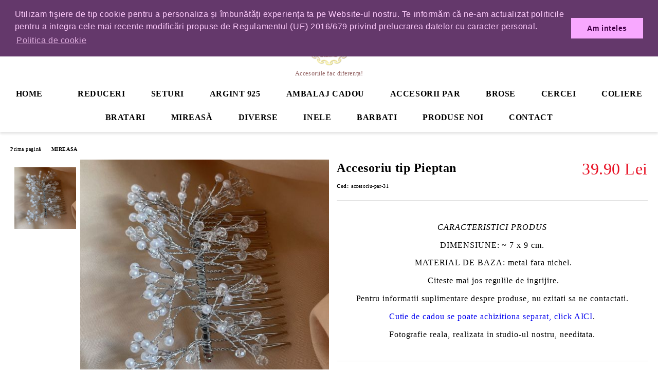

--- FILE ---
content_type: text/html; charset=utf-8
request_url: https://sasimo.ro/product/11686/accesoriu-tip-pieptan.html
body_size: 18752
content:
<!DOCTYPE html>
<html lang="ro">
<head>
	<meta http-equiv="Content-Type" content="text/html; charset=utf-8" />
<meta http-equiv="Content-Script-Type" content="text/javascript" />
<meta http-equiv="Content-Style-Type" content="text/css" />
<meta name="description" content="CARACTERISTICI PRODUS

DIMENSIUNE: ~ 7 x 9 cm.

&amp;nbsp;MATERIAL DE BAZA: metal fara nichel.

&amp;nbsp;Citeste mai jos regulile de ingrijire.

Pentru informatii suplimentare despre produse, nu ezitati sa ne contactati.

Cutie&amp;nbsp;de cadou se poate achizitiona separat, click AICI.

Fotografie reala, realizata in studio-ul nostru, needitata.
 ." />
<meta name="keywords" content="bijuterii; coliere; chokere; cercei; bratari; accesorii femei;" />
<meta name="twitter:card" content="summary" /><meta name="twitter:site" content="@server.seliton.com" /><meta name="twitter:title" content="Accesoriu tip Pieptan" /><meta name="twitter:description" content="CARACTERISTICI PRODUS

DIMENSIUNE: ~ 7 x 9 cm.

&amp;nbsp;MATERIAL DE BAZA: metal fara nichel.

&amp;nbsp;Citeste mai jos regulile de ingrijire.

Pentru informatii suplimentare despre produse, nu ezitati sa ne contactati.

Cutie&amp;nbsp;de cadou se poate achizitiona separat, click AICI.

Fotografie reala, realizata in studio-ul nostru, needitata.
 ." /><meta name="twitter:image" content="http://sasimo.ro/userfiles/productimages/product_20918.jpg" />
<link rel="icon" type="image/x-icon" href="/favicon.ico" />
<title>Accesoriu tip Pieptan</title>
<link rel="canonical" href="https://sasimo.ro/product/11686/accesoriu-tip-pieptan.html" />

<link rel="stylesheet" type="text/css" href="/userfiles/css/css_122_1550.css" />
<script type="text/javascript" src="/userfiles/css/js_122_1030.js"></script>
<meta name="viewport" content="width=device-width, initial-scale=1" />
<link rel="alternate" type="application/rss+xml" title="Ştiri" href="/module.php?ModuleName=com.summercart.rss&amp;UILanguage=ro&amp;FeedType=News" />
<script type="text/javascript">
$(function(){
	$('.innerbox').colorbox({minWidth: 500, minHeight: 300, maxWidth: '90%', maxHeight: '96%'});
		var maxProducts = 7;
	var httpsDomain = 'https://sasimo.ro/';
	var searchUrl = '/search.html';
	var seeMoreText = 'vezi mai mult';
	
	SC.Util.initQuickSearch(httpsDomain, maxProducts, searchUrl, seeMoreText);
	});

SC.storeRoot = 'https://sasimo.ro/';
SC.storeRootPath = '/';
SC.ML.PROVIDE_VALID_EMAIL = 'Trebuie sa introduci o adresă de mail corectă.';
SC.JSVersion = '';
</script>


		<script type="application/ld+json">
			{
				"@context": "https://schema.org",
				"@type": "BreadcrumbList",
				"itemListElement":
				[
					{
						"@type": "ListItem",
						"position": 1,
						"item":
						{
							"@id": "https://sasimo.ro/",
							"name": "Prima pagină"
						}
					},
					{
						"@type": "ListItem",
						"position": 2,
						"item":
						{
							"@id": "https://sasimo.ro/category/234/mireasa.html",
							"name": "MIREASA"
						}
					},
					{
						"@type": "ListItem",
						"position": 3,
						"item":
						{
							"@id": "https://sasimo.ro/product/11686/accesoriu-tip-pieptan.html",
							"name": "Accesoriu tip Pieptan"
						}
					}
				]
			}
		</script>





<meta property="og:site_name" content="Sasimo - Coliere, Chokere, Cercei si Accesorii" /><meta property="og:locality" content="Calugareni" /><meta property="og:street-address" content="sos.  Bucuresti-Giurgiu, nr. 88" /><meta property="og:postal-code" content="087040" /><meta property="og:country-name" content="România" /><meta property="og:email" content="office@sasimo.ro" /><meta property="og:phone_number" content="0730.922.412" /><meta property="og:type" content="product" /><meta property="og:title" content="Accesoriu tip Pieptan" /><meta property="og:url" content="https://sasimo.ro/product/11686/accesoriu-tip-pieptan.html" /><meta property="og:image" content="https://sasimo.ro/userfiles/productimages/product_20918.jpg" /><meta property="og:description" content="CARACTERISTICI PRODUS

DIMENSIUNE: ~ 7 x 9 cm.

&amp;nbsp;MATERIAL DE BAZA: metal fara nichel.

&amp;nbsp;Citeste mai jos regulile de ingrijire.

Pentru informatii suplimentare despre produse, nu ezitati sa ne contactati.

Cutie&amp;nbsp;de cadou se poate achizitiona separat, click AICI.

Fotografie reala, realizata in studio-ul nostru, needitata." /><script type="text/javascript">!function() { var scEOFacebook = new SCEvents('FB_E_T'); scEOFacebook.sendCategoryIsEnabled = false; scEOFacebook.sendCategoryParams = []; scEOFacebook.sendBrandIsEnabled = false; scEOFacebook.sendBrandParams = []; scEOFacebook.sendProductIsEnabled = false; scEOFacebook.sendProductParams = []; scEOFacebook.sendProductsListingParams = {"11686":{"isEnabled":false,"params":{"id":11686,"name":"Accesoriu tip Pieptan","url":"https:\/\/sasimo.ro\/product\/11686\/accesoriu-tip-pieptan.html","img":"https:\/\/sasimo.ro\/userfiles\/productimages\/product_20918.jpg","currency":"RON","price":"39.90","promo":"0","category":[{"id":234,"name":"MIREASA","parent":0,"breadcrumb":[{"id":234,"name":"MIREASA","parent":false}]},{"id":248,"name":"ACCESORII MIREASA TIP PIEPTAN","parent":234,"breadcrumb":[{"id":234,"name":"MIREASA","parent":false},{"id":248,"name":"ACCESORII MIREASA TIP PIEPTAN","parent":234}]}],"inventory":{"variations":false,"stock":false}}}}; scEOFacebook.pageCode = "com.summercart.dynamic_page.product"; scEOFacebook.visitHelpPageIsEnabled = false; scEOFacebook.cartProductIds = []; scEOFacebook.cartCustomerCurrency = 'RON'; scEOFacebook.cartSubTotal = '0.00'; scEOFacebook.orderInfo = false; scEOFacebook.trackProductsOnCategoryPages = 1; scEOFacebook.eventCode = '0'; scEOFacebook.eventId = '1768989508.4229-0'; !function(f,b,e,v,n,t,s){if(f.fbq)return;n=f.fbq=function(){n.callMethod? n.callMethod.apply(n,arguments):n.queue.push(arguments)};if(!f._fbq)f._fbq=n; n.push=n;n.loaded=!0;n.version='2.0';n.queue=[];t=b.createElement(e);t.async=!0; t.src=v;s=b.getElementsByTagName(e)[0];s.parentNode.insertBefore(t,s)}(window, document,'script','//connect.facebook.net/en_US/fbevents.js'); fbq('init', '276681969529648', {}); fbq('track', 'PageView', {}, {eventID: scEOFacebook.eventId}); scEOFacebook.init(); window.fq = fbq; $(document).on(scEOFacebook.getEventStr('tracking:view-product'), function(event, product) { const productId = product.parentId ? product.parentId : product.id; fq('track', 'ViewContent', {value: (parseFloat(product.promo) !== 0 ? product.promo : product.price), currency: product.currency, content_name: product.name, content_type: 'product', content_ids: productId}, {eventID: scEOFacebook.eventId}); }); $(document).on(scEOFacebook.getEventStr('tracking:view-category'), function(event, category, pageWrapper) { var breadcrumb = []; var productIds = []; for (i in category.breadcrumb) { breadcrumb.push(category.breadcrumb[i].name); } if (typeof pageWrapper == 'undefined') pageWrapper = 'body'; $(pageWrapper).find('.js-has-data-productId').each(function() { productIds.push($(this).attr('data-productId')); }); if (scEOFacebook.trackProductsOnCategoryPages) { fq('track', 'ViewContent', {content_name: category.name, content_category: breadcrumb.join(' > '), content_type: 'product', content_ids: productIds}, {eventID: scEOFacebook.eventId}); } }); $(document).on(scEOFacebook.getEventStr('tracking:infinite-scroll-loaded'), function(event, category, pageWrapper) { $(document).trigger(scEOFacebook.getEventStr('tracking:view-category'), [category, pageWrapper]); }); $(document).on(scEOFacebook.getEventStr('tracking:view-brand'), function(event, brand) { fq('track', 'ViewContent', {content_name: brand.name}, {eventID: scEOFacebook.eventId}); }); $(document).on(scEOFacebook.getEventStr('tracking:register'), function(event, data) { fq('track', 'CompleteRegistration', {content_name: data.email}); }); $(document).on(scEOFacebook.getEventStr('tracking:search'), function(event, searchPhrase) { fq('track', 'Search', {search_string: searchPhrase}); }); $(document).on(scEOFacebook.getEventStr('tracking:add-to-wishlist'), function(event, product) { fq('track', 'AddToWishlist', {value: (parseFloat(product.promo) !== 0 ? product.promo : product.price), currency: product.currency, content_name: product.name, content_type: 'product', content_ids: product.id, content_category: getFacebookETCategoryBranch(product)}); }); $(document).on(scEOFacebook.getEventStr('tracking:add-to-cart'), function(event, promisesArray, product, productVariantId, quantity) { var eventSent = $.Deferred(); promisesArray.push(eventSent.promise()); var OriginalImage = window.Image; window.Image = function (width, height) { var img = new OriginalImage(width, height); img.onload = function () { eventSent.resolve(); }; return img; }; const productId = product.parentId ? product.parentId : product.id; fq('track', 'AddToCart', {value: (parseFloat(product.promo) !== 0 ? product.promo : product.price), currency: product.currency, content_name: product.name, content_type: 'product', content_ids: productId, content_category: getFacebookETCategoryBranch(product)}, {eventID: scEOFacebook.eventId}); window.Image = OriginalImage; setTimeout(function() { eventSent.resolve(); }, 1000); }); function getFacebookETCategoryBranch(product) { if ((typeof(product.category) == 'undefined') || (product.category.length == 0)) { return ''; } var category = product.category[0]; var breadcrumb = []; for (i in category.breadcrumb) { breadcrumb.push(category.breadcrumb[i].name); } breadcrumb.push(category.name); return breadcrumb.join(' > '); } }(); </script><!-- Global site tag (gtag.js) - Google Analytics -->
<script>
	window.gtag_loaded = true;
	window.dataLayer = window.dataLayer || [];
	function gtag(){dataLayer.push(arguments);}
	
			gtag('consent', 'default', {
			'ad_storage': 'granted',
			'ad_user_data': 'granted',
			'ad_personalization': 'granted',
			'analytics_storage': 'granted',
			'functionality_storage': 'granted',
			'personalization_storage': 'granted',
			'security_storage': 'granted'
		});
	</script>
<script async src="https://www.googletagmanager.com/gtag/js?id=G-QT2P3GL6CE"></script>
<script>
	gtag('js', new Date());
	gtag('config', 'G-QT2P3GL6CE', {'allow_enhanced_conversions':true});
</script>
<!-- /Global site tag (gtag.js) - Google Analytics -->
 <script type="text/javascript">var pixel_id = "CQU94D3C77U27KQ0QURG"; !function() { var scTikTokTrack = new SCEvents('TT'); scTikTokTrack.sendCategoryIsEnabled = false; scTikTokTrack.sendCategoryParams = []; scTikTokTrack.sendBrandIsEnabled = false; scTikTokTrack.sendBrandParams = []; scTikTokTrack.sendProductIsEnabled = true; scTikTokTrack.sendProductParams = {"id":11686,"name":"Accesoriu tip Pieptan","url":"https:\/\/sasimo.ro\/product\/11686\/accesoriu-tip-pieptan.html","img":"https:\/\/sasimo.ro\/userfiles\/productimages\/product_20918.jpg","price":"39.90","currency":"RON","promo":0,"brand":false,"category":[{"id":234,"name":"MIREASA","parent":null,"breadcrumb":[{"id":234,"name":"MIREASA","parent":false}]},{"id":248,"name":"ACCESORII MIREASA TIP PIEPTAN","parent":234,"breadcrumb":[{"id":234,"name":"MIREASA","parent":false},{"id":248,"name":"ACCESORII MIREASA TIP PIEPTAN","parent":234}]}],"inventory":{"variations":false,"stock":false}}; scTikTokTrack.sendProductsListingParams = {"11686":{"isEnabled":false,"params":{"id":11686,"name":"Accesoriu tip Pieptan","url":"https:\/\/sasimo.ro\/product\/11686\/accesoriu-tip-pieptan.html","img":"https:\/\/sasimo.ro\/userfiles\/productimages\/product_20918.jpg","currency":"RON","price":"39.90","promo":"0","category":[{"id":234,"name":"MIREASA","parent":0,"breadcrumb":[{"id":234,"name":"MIREASA","parent":false}]},{"id":248,"name":"ACCESORII MIREASA TIP PIEPTAN","parent":234,"breadcrumb":[{"id":234,"name":"MIREASA","parent":false},{"id":248,"name":"ACCESORII MIREASA TIP PIEPTAN","parent":234}]}],"inventory":{"variations":false,"stock":false}}}}; scTikTokTrack.pageCode = "com.summercart.dynamic_page.product"; scTikTokTrack.visitHelpPageIsEnabled = false; scTikTokTrack.cartProductIds = []; scTikTokTrack.orderInfo = false; scTikTokTrack.getProductIds = function(pageWrapper) { var productIds = []; if (typeof pageWrapper == 'undefined') { pageWrapper = 'body'; } $(pageWrapper).find('.js-has-data-productId').each(function() { productIds.push({ content_id: $(this).attr('data-productId'), content_type: 'product', content_name: $(this).text(), }); }); return productIds; }; scTikTokTrack.viewContent = function(categoryOrBrand, pageWrapper) { var productIds = scTikTokTrack.getProductIds(pageWrapper); ttq.track('ViewContent',{ contents: productIds, content_type: 'product_group', content_name: categoryOrBrand.name, }); }; function onTikTokLoaded() { $(document).on(scTikTokTrack.getEventStr('tracking:view-product'), function(event, product) { ttq.track('ViewContent',{ content_id: product.id, content_type: 'product', content_name: product.name, value: (parseFloat(product.promo) !== 0 ? product.promo : product.price), currency: product.currency, content_category: product.category[0].name ?? '', }); }); $(document).on(scTikTokTrack.getEventStr('tracking:view-category'), function(event, category) { scTikTokTrack.viewContent(category); }); $(document).on(scTikTokTrack.getEventStr('tracking:view-brand'), function(event, brand) { scTikTokTrack.viewContent(brand); }); $(document).on(scTikTokTrack.getEventStr('tracking:add-to-cart'), function(event, promisesArray, product, productVariantId, quantity) { ttq.track('AddToCart',{ content_id: product.id, content_type: 'product', content_name: product.name, quantity: quantity, price: product.price, value: (product.price * quantity), currency: product.currency }); }); $(document).on(scTikTokTrack.getEventStr('tracking:add-to-wishlist'), function(event, product) { ttq.track('AddToWishlist',{ content_id: product.id, content_type: 'product', content_name: product.name }); }); $(document).on(scTikTokTrack.getEventStr('tracking:initiate-checkout'), function(event) { ttq.track('InitiateCheckout'); }); $(document).on(scTikTokTrack.getEventStr('tracking:order-placed'), function(event, orderInfo) { var saveOrderProducts = []; var orderItems = orderInfo.OrderItems; for (i in orderItems) { saveOrderProducts.push({ content_id: orderItems[i]['ProductID'], content_type: 'product', 'quantity': orderItems[i]['OrderItemQty'], 'price': orderItems[i]['OrderItemPrice'] }); } ttq.track('PlaceAnOrder',{ contents: saveOrderProducts, content_type: 'product_group', value: orderInfo.OrderTotal, currency: orderInfo['OrderCurrencyCode'], }); }); scTikTokTrack.init(); }; !function (w, d, t) { w.TiktokAnalyticsObject=t;var ttq=w[t]=w[t]||[];ttq.methods=["page","track","identify","instances","debug","on","off","once","ready","alias","group","enableCookie","disableCookie"],ttq.setAndDefer=function(t,e){t[e]=function(){t.push([e].concat(Array.prototype.slice.call(arguments,0)))}};for(var i=0;i<ttq.methods.length;i++)ttq.setAndDefer(ttq,ttq.methods[i]);ttq.instance=function(t){for(var e=ttq._i[t]||[],n=0;n<ttq.methods.length;n++)ttq.setAndDefer(e,ttq.methods[n]);return e},ttq.load=function(e,n){var i="https://analytics.tiktok.com/i18n/pixel/events.js";ttq._i=ttq._i||{},ttq._i[e]=[],ttq._i[e]._u=i,ttq._t=ttq._t||{},ttq._t[e]=+new Date,ttq._o=ttq._o||{},ttq._o[e]=n||{};var o=document.createElement("script");o.type="text/javascript",o.async=!0,o.src=i+"?sdkid="+e+"&lib="+t;var a=document.getElementsByTagName("script")[0];a.parentNode.insertBefore(o,a)}; ttq.load(pixel_id); ttq.page(); onTikTokLoaded(); }(window, document, 'ttq'); }(); </script><script class="js-tracking-scripts" type="text/javascript">
</script>
<script type="module" >
	import { GoogleEcommerceGtag } from "/skins/orion/plugins/google_ecomerce_tracking_gtag/google_ecomerce_tracking_gtag.js?rev=fe2deed86e8b387d42d927fed92b7fda1ff54149";
	
	var googleEcommerce = new GoogleEcommerceGtag(
		{
			'tracking:add-to-cart' : 'onAddToCart',
			'tracking:remove-from-cart' : 'onRemoveFromCart',
			'tracking:add-to-wishlist' : 'onAddToWishList',
						'tracking:register' : 'onRegister',
									'tracking:search' : 'onSearch',
						'tracking:view-product' : 'onViewItem',
			'tracking:view-category' : 'onViewItemList',
			'tracking:view-promotion' : 'onViewPromotion'
		},
		{"sendCategoryIsEnabled":false,"sendBrandIsEnabled":false,"sendBrandParams":[],"sendProductIsEnabled":false,"sendProductParams":{"id":11686,"parentId":0,"name":"Accesoriu tip Pieptan","url":"https:\/\/sasimo.ro\/product\/11686\/accesoriu-tip-pieptan.html","img":"https:\/\/sasimo.ro\/userfiles\/productimages\/product_20918.jpg","currency":"RON","price":"39.90","promo":"0","category":[{"id":234,"name":"MIREASA","parent":0,"breadcrumb":[{"id":234,"name":"MIREASA","parent":false}]},{"id":248,"name":"ACCESORII MIREASA TIP PIEPTAN","parent":234,"breadcrumb":[{"id":234,"name":"MIREASA","parent":false},{"id":248,"name":"ACCESORII MIREASA TIP PIEPTAN","parent":234}]}],"inventory":{"variations":false,"stock":false}},"sendProductsIsEnabled":false,"sendProductsListingParams":[{"isEnabled":false,"params":{"id":11686,"name":"Accesoriu tip Pieptan","url":"https:\/\/sasimo.ro\/product\/11686\/accesoriu-tip-pieptan.html","img":"https:\/\/sasimo.ro\/userfiles\/productimages\/product_20918.jpg","currency":"RON","price":"39.90","promo":"0","category":[{"id":234,"name":"MIREASA","parent":0,"breadcrumb":[{"id":234,"name":"MIREASA","parent":false}]},{"id":248,"name":"ACCESORII MIREASA TIP PIEPTAN","parent":234,"breadcrumb":[{"id":234,"name":"MIREASA","parent":false},{"id":248,"name":"ACCESORII MIREASA TIP PIEPTAN","parent":234}]}],"inventory":{"variations":false,"stock":false}}}],"pageCode":"com.summercart.dynamic_page.product","visitHelpPageIsEnabled":false,"cartProductIds":[],"cartProducts":[],"cartCustomerCurrency":"","cartSubTotal":"","orderInfo":null,"customerEmail":"","sessionId":"","currency":"RON"},
		false,
		'G-QT2P3GL6CE'
	);
	
	googleEcommerce.register();
</script>
</head>

<body class="lang-ro dynamic-page dynamic-page-product layout-215 layout-type-wide products-per-row-4 " >


<div class="c-body-container js-body-container">
	<div class="c-body-container__sub">
		
		<header class="container c-header js-header-container">
						<div class="c-header__topline">
				<div class="c-header__topline-inner">
					<div class="c-header__profile js-header-login-section">
						<div class="c-header__profile-toggle-icon">Profil</div>
																								
												<div class="c-header__profile-dd">
							<a href="https://sasimo.ro/login.html" class="c-header__profile_link c-header__profile-login">Contul meu</a>
							<a href="https://sasimo.ro/register.html" class="c-header__profile_link c-header__profile-register">Creează cont</a>
						</div>
												
						<div class="c-header__phone-wrapper c-header__contacet-row">
							<a href="tel:0730.922.412" class="c-header__phone-number">0730.922.412</a>
						</div>
					</div>
					
					<div class="c-header__lang-currency-social">
												<div class="c-header__currency js-header-currency">
							<span class="c-header__currency-label">Valuta</span>
							<div class="c_header__currency-selected">
								<span class="c-header__currency-code-wrapper"><span class="c_header__currency-selected-code">RON</span></span>
							</div>
							<input type="hidden" name="CurrencyID" class="CurrencyID" id="js-selected-currencyid" value="26" />
							<ul id="currency-list" class="c-header__currency-list">
																<li class="c-header__currency-selector js-currency-selector " id="currencyId_2">EUR</li>
																<li class="c-header__currency-selector js-currency-selector selected" id="currencyId_26">RON</li>
															</ul>
						</div>
												
												
						<div class="c-header__social-networks">
														<a class="c-header__social-icons social-network__fb" href="https://www.facebook.com/sasimoaccessories" target="_blank" title="Facebook"></a>
																																			<a class="c-header__social-icons social-network__ig" href="https://www.instagram.com/sasimo.ro/" target="_blank" title="Instagram"></a>
																												<a class="c-header__social-icons social-network__tt" href="https://www.tiktok.com/@www.sasimo.ro" target="_blank" title="TikTok"></a>
																				</div>
					</div>
				</div>
			</div>
			
			<div class="c-header__standard">
				<div class="c-header__search js-header-search">
					<div class="c-header__search-advanced"><a class="c-header__search-advanced-link" href="/search.html?action=dmAdvancedSearch">Căutare avansată</a></div>
					<form action="/search.html" class="c-header_search_form js-header-search-form">
						<input type="text" class="c-header__search_input js-header-search-input" id="sbox" name="phrase" value="" placeholder="Caută..." />
						<span class="c-header__search-button"><input type="submit" value="Căutare" class="c-header__search-button-submit" /></span>
					</form>
				</div>
				
				<h2 class="c-header__logo c-header__logo--is-image">
				<a class="c-header__logo-link" href="/">
					<img class="c-header__logo-image" src="/userfiles/logo/Logo585%20%281%29.png" alt="Sasimo - Coliere, Chokere, Cercei si Accesorii" width="3000" height="3056" />									</a>
				<span class="c-header__slogan-text" style="font-size: 9pt;color: #8f5d5d;">Accesoriile fac diferența!</span>				</h2>
				
				<div class="c-header__info">
										
										<div class="c-header__cart js-header-cart js-header-mini-cart-wrapper">
												<div class="c-header__cart-wrapper">
							<div class="c-header__cart--empty-icon"></div>
						</div>
												
											</div>
									</div>
			</div>
			
			<div class="c-header__mobile">
				<ul class="c-header__mobile-menu">
					<li class="c-header__mobile-menu-item mobile-menu-item-nav js-mobile-menu-toggle-nav">
						<span class="c-header__mobile-menu-icon"></span>
					</li>
					<li class="c-header__mobile-menu-item mobile-menu-item-search">
						<svg xmlns="http://www.w3.org/2000/svg" width="24.811" height="24.811" viewBox="0 0 21.811 21.811">
							<g id="search-outline" transform="translate(-63.25 -63.25)">
								<path id="Path_113" data-name="Path 113" d="M72.182,64a8.182,8.182,0,1,0,8.182,8.182A8.182,8.182,0,0,0,72.182,64Z" fill="none" stroke="#000" stroke-miterlimit="10" stroke-width="1.5"/>
								<path id="Path_114" data-name="Path 114" d="M338.29,338.29,344,344" transform="translate(-260.004 -260.004)" fill="none" stroke="#000" stroke-linecap="round" stroke-miterlimit="10" stroke-width="1.5"/>
							</g>
						</svg>
						<div class="c-header__search c-header__search--mobile">
							<form action="/search.html" class="c-header_search_form js-header-search-form">
								<input type="text" class="c-header__search_input c-header__search_input--mobile js-header-search-input" id="js-search-phrase" name="phrase" value="" placeholder="Caută..." />
								<span class="c-header__search-button"><input type="submit" value="Căutare" class="c-header__search-button-submit" /></span>
							</form>
						</div>
					</li>
					<li class="c-header__standard-logo-section">
						<h2 class="c-header__logo c-header__logo--is-image">
						<a href="/" alt="Logo">
							<img class="c-header__logo-image" src="/userfiles/logo/Logo585%20%281%29.png" alt="Sasimo - Coliere, Chokere, Cercei si Accesorii" width="3000" height="3056" />													</a>
						</h2>
					</li>
					<li class="c-header__mobile-menu-item is-mobile-cart">
												
																		<div id="mobile-cart" class="mobile-menu-item-cart js-mobile-menu-item-cart">
							<svg xmlns="http://www.w3.org/2000/svg" width="31" height="30" viewBox="0 0 31 30">
								<g id="cart-41" transform="translate(1.5 0.5)">
									<circle id="Ellipse_37" data-name="Ellipse 37" cx="1.847" cy="1.847" r="1.847" transform="translate(9.451 24.148)" fill="#000812"/>
									<path id="Ellipse_37_-_Outline" data-name="Ellipse 37 - Outline" d="M1.847-.5A2.347,2.347,0,1,1-.5,1.847,2.35,2.35,0,0,1,1.847-.5Zm0,3.695A1.347,1.347,0,1,0,.5,1.847,1.349,1.349,0,0,0,1.847,3.195Z" transform="translate(9.451 24.148)"/>
									<circle id="Ellipse_38" data-name="Ellipse 38" cx="1.847" cy="1.847" r="1.847" transform="translate(20.166 24.148)" fill="#000812"/>
									<path id="Ellipse_38_-_Outline" data-name="Ellipse 38 - Outline" d="M1.847-.5A2.347,2.347,0,1,1-.5,1.847,2.35,2.35,0,0,1,1.847-.5Zm0,3.695A1.347,1.347,0,1,0,.5,1.847,1.349,1.349,0,0,0,1.847,3.195Z" transform="translate(20.166 24.148)"/>
									<path id="Path_88" data-name="Path 88" d="M22.352,21.855H10.732a3.527,3.527,0,0,1-3.357-3.112L4.066,2.843H.709a1,1,0,0,1,0-2h4.17a1,1,0,0,1,.979.8l.877,4.215H26.709a1,1,0,0,1,.986,1.167L25.714,18.714l0,.02A3.529,3.529,0,0,1,22.352,21.855Zm-15.2-14L9.334,18.344l0,.016c.138.723.577,1.5,1.394,1.5h11.62c.814,0,1.253-.766,1.393-1.486L25.525,7.854Z" transform="translate(0 0)"/>
									<rect id="Rectangle_179" data-name="Rectangle 179" width="31" height="30" transform="translate(-1.5 -0.5)" fill="none"/>
								</g>
							</svg>
						</div>
												
																	</li>
				</ul>
			</div>
			<div class="c-mobile-holder"></div>
		</header><!-- header container -->
<main>
<div class="o-column c-layout-top o-layout--horizontal c-layout-top__sticky sticky js-layout-top">
	<div class="c-layout-wrapper c-layout-top__sticky-wrapper">
		<div class="o-box c-box-main-menu js-main-menu-box">
	<div class="c-mobile__close js-mobile-close-menu"></div>
	<div class="c-mobile__phone js-mobile-phone-content"></div>
	<div class="c-mobile__nav">
		<div class="c-mobile__nav-item is-menu js-mobile-toggle-menu is-active"><span>Meniu</span></div>
		<div class="c-mobile__nav-item is-profile js-mobile-toggle-profile"><span>Profil</span></div>
		<div class="c-mobile__nav-item is-int js-mobile-toggle-int"><i class="js-mobile-current-flag"></i><span>Limbă</span></div>
	</div>
	
	<div class="o-box-content c-box-main-menu__content">
		<ul class="c-box-main-menu__list">
						<li class=" c-box-main-menu__item js-box-main-menu__item">
				<a href="/" title="HOME" class="c-box-main-menu__item-link">
										HOME
					<span class="c-box-main-menu__mobile-control js-mobile-control"><span>+</span></span>
				</a>
							</li>
						<li class=" c-box-main-menu__item js-box-main-menu__item">
				<a href="/category/385/reduceri.html" title="REDUCERI" class="c-box-main-menu__item-link">
					<img class="c-box-main-menu__item-image" src="/skins/orion/customer/images/menuitems/em.png" alt="" width="24" height="24" />					REDUCERI
					<span class="c-box-main-menu__mobile-control js-mobile-control"><span>+</span></span>
				</a>
							</li>
						<li class=" c-box-main-menu__item js-box-main-menu__item">
				<a href="/category/366/seturi-cadou.html" title="SETURI" class="c-box-main-menu__item-link">
										SETURI
					<span class="c-box-main-menu__mobile-control js-mobile-control"><span>+</span></span>
				</a>
							</li>
						<li class="menu-item-dropdown-menu c-box-main-menu__item js-box-main-menu__item has-submenus">
				<a href="/category/367/argint-925.html" title="ARGINT 925" class="c-box-main-menu__item-link">
										ARGINT 925
					<span class="c-box-main-menu__mobile-control js-mobile-control"><span>+</span></span>
				</a>
									<ul class="o-box-content c-box-dd-categories__subcategory-list js-box-dd-categories__subcategory-list">
			<li class="c-box-dd-categories__item js-box-dd-categories-item c-box-dd-categories__categoryid-368  is-first   ">
			<a href="/category/368/coliere-argint-925.html" class="c-box-dd-categories__subcategory-item-link noProducts ">
				<span>COLIERE ARGINT 925</span>
							</a>
			
		</li>
			<li class="c-box-dd-categories__item js-box-dd-categories-item c-box-dd-categories__categoryid-369     ">
			<a href="/category/369/bratari-picior-argint-925.html" class="c-box-dd-categories__subcategory-item-link noProducts ">
				<span>BRATARI PICIOR ARGINT 925</span>
							</a>
			
		</li>
			<li class="c-box-dd-categories__item js-box-dd-categories-item c-box-dd-categories__categoryid-371     ">
			<a href="/category/371/bratari-argint-925.html" class="c-box-dd-categories__subcategory-item-link noProducts ">
				<span>BRATARI ARGINT 925</span>
							</a>
			
		</li>
			<li class="c-box-dd-categories__item js-box-dd-categories-item c-box-dd-categories__categoryid-372     ">
			<a href="/category/372/cercei-argint-925.html" class="c-box-dd-categories__subcategory-item-link noProducts ">
				<span>CERCEI ARGINT 925</span>
							</a>
			
		</li>
			<li class="c-box-dd-categories__item js-box-dd-categories-item c-box-dd-categories__categoryid-373   is-last  ">
			<a href="/category/373/inele-argint-925.html" class="c-box-dd-categories__subcategory-item-link noProducts ">
				<span>INELE ARGINT 925</span>
							</a>
			
		</li>
	</ul>
							</li>
						<li class=" c-box-main-menu__item js-box-main-menu__item">
				<a href="/category/233/cutii.html" title="AMBALAJ CADOU" class="c-box-main-menu__item-link">
										AMBALAJ CADOU
					<span class="c-box-main-menu__mobile-control js-mobile-control"><span>+</span></span>
				</a>
							</li>
						<li class="menu-item-dropdown-menu c-box-main-menu__item js-box-main-menu__item has-submenus">
				<a href="/category/238/accesorii-par.html" title="ACCESORII PAR" class="c-box-main-menu__item-link">
										ACCESORII PAR
					<span class="c-box-main-menu__mobile-control js-mobile-control"><span>+</span></span>
				</a>
									<ul class="o-box-content c-box-dd-categories__subcategory-list js-box-dd-categories__subcategory-list">
			<li class="c-box-dd-categories__item js-box-dd-categories-item c-box-dd-categories__categoryid-253  is-first   ">
			<a href="/category/253/bentite-cu-nod.html" class="c-box-dd-categories__subcategory-item-link noProducts ">
				<span>BENTITE CU NOD</span>
							</a>
			
		</li>
			<li class="c-box-dd-categories__item js-box-dd-categories-item c-box-dd-categories__categoryid-254     ">
			<a href="/category/254/bentite-bufante.html" class="c-box-dd-categories__subcategory-item-link noProducts ">
				<span>BENTITE BUFANTE</span>
							</a>
			
		</li>
			<li class="c-box-dd-categories__item js-box-dd-categories-item c-box-dd-categories__categoryid-255     ">
			<a href="/category/255/bentite-impletite.html" class="c-box-dd-categories__subcategory-item-link noProducts ">
				<span>BENTITE IMPLETITE  </span>
							</a>
			
		</li>
			<li class="c-box-dd-categories__item js-box-dd-categories-item c-box-dd-categories__categoryid-258     ">
			<a href="/category/258/coronite-cristale-metalice.html" class="c-box-dd-categories__subcategory-item-link noProducts ">
				<span>CORONITE CRISTALE - METALICE</span>
							</a>
			
		</li>
			<li class="c-box-dd-categories__item js-box-dd-categories-item c-box-dd-categories__categoryid-257     ">
			<a href="/category/257/coronite-cu-cristale-late.html" class="c-box-dd-categories__subcategory-item-link noProducts ">
				<span>CORONITE CU CRISTALE - LATE</span>
							</a>
			
		</li>
			<li class="c-box-dd-categories__item js-box-dd-categories-item c-box-dd-categories__categoryid-256     ">
			<a href="/category/256/bentite-cu-perle-cristale-subtiri.html" class="c-box-dd-categories__subcategory-item-link noProducts ">
				<span>BENTITE CU PERLE/CRISTALE SUBTIRI</span>
							</a>
			
		</li>
			<li class="c-box-dd-categories__item js-box-dd-categories-item c-box-dd-categories__categoryid-259     ">
			<a href="/category/259/coronite-flori-satin-catifea.html" class="c-box-dd-categories__subcategory-item-link noProducts ">
				<span>CORONITE FLORI SATIN/CATIFEA</span>
							</a>
			
		</li>
			<li class="c-box-dd-categories__item js-box-dd-categories-item c-box-dd-categories__categoryid-236     ">
			<a href="/category/236/clame-bureti.html" class="c-box-dd-categories__subcategory-item-link noProducts ">
				<span>CLAME / BURETI</span>
							</a>
			
		</li>
			<li class="c-box-dd-categories__item js-box-dd-categories-item c-box-dd-categories__categoryid-365   is-last  ">
			<a href="/category/365/accesorii-par-tip-gatsby.html" class="c-box-dd-categories__subcategory-item-link noProducts ">
				<span>Accesorii par tip GATSBY</span>
							</a>
			
		</li>
	</ul>
							</li>
						<li class="menu-item-dropdown-menu c-box-main-menu__item js-box-main-menu__item has-submenus">
				<a href="/category/231/brose.html" title="BROSE  " class="c-box-main-menu__item-link">
										BROSE  
					<span class="c-box-main-menu__mobile-control js-mobile-control"><span>+</span></span>
				</a>
									<ul class="o-box-content c-box-dd-categories__subcategory-list js-box-dd-categories__subcategory-list">
			<li class="c-box-dd-categories__item js-box-dd-categories-item c-box-dd-categories__categoryid-262  is-first   ">
			<a href="/category/262/brose-diverse.html" class="c-box-dd-categories__subcategory-item-link noProducts ">
				<span>BROSE DIVERSE</span>
							</a>
			
		</li>
			<li class="c-box-dd-categories__item js-box-dd-categories-item c-box-dd-categories__categoryid-261     ">
			<a href="/category/261/brose-tip-insecta.html" class="c-box-dd-categories__subcategory-item-link hasProducts ">
				<span>BROSE TIP INSECTA</span>
							</a>
			
		</li>
			<li class="c-box-dd-categories__item js-box-dd-categories-item c-box-dd-categories__categoryid-364   is-last  ">
			<a href="/category/364/brosa-tip-pin.html" class="c-box-dd-categories__subcategory-item-link noProducts ">
				<span>BROSA TIP PIN</span>
							</a>
			
		</li>
	</ul>
							</li>
						<li class="menu-item-dropdown-menu c-box-main-menu__item js-box-main-menu__item has-submenus">
				<a href="/category/223/cercei.html" title="CERCEI" class="c-box-main-menu__item-link">
										CERCEI
					<span class="c-box-main-menu__mobile-control js-mobile-control"><span>+</span></span>
				</a>
									<ul class="o-box-content c-box-dd-categories__subcategory-list js-box-dd-categories__subcategory-list">
			<li class="c-box-dd-categories__item js-box-dd-categories-item c-box-dd-categories__categoryid-227  is-first   ">
			<a href="/category/227/cercei-cu-zirconiu.html" class="c-box-dd-categories__subcategory-item-link noProducts ">
				<span>CERCEI CU ZIRCONIU</span>
							</a>
			
		</li>
			<li class="c-box-dd-categories__item js-box-dd-categories-item c-box-dd-categories__categoryid-287     ">
			<a href="/category/287/cercei-culoare-argintie.html" class="c-box-dd-categories__subcategory-item-link noProducts ">
				<span>CERCEI CULOARE ARGINTIE</span>
							</a>
			
		</li>
			<li class="c-box-dd-categories__item js-box-dd-categories-item c-box-dd-categories__categoryid-286     ">
			<a href="/category/286/cercei-culoare-aurie.html" class="c-box-dd-categories__subcategory-item-link noProducts ">
				<span>CERCEI CULOARE AURIE</span>
							</a>
			
		</li>
			<li class="c-box-dd-categories__item js-box-dd-categories-item c-box-dd-categories__categoryid-335     ">
			<a href="/category/335/cercei-ear-cuff.html" class="c-box-dd-categories__subcategory-item-link noProducts ">
				<span>CERCEI EAR CUFF</span>
							</a>
			
		</li>
			<li class="c-box-dd-categories__item js-box-dd-categories-item c-box-dd-categories__categoryid-279     ">
			<a href="/category/279/cercei-clips.html" class="c-box-dd-categories__subcategory-item-link hasProducts ">
				<span>CERCEI CLIPS</span>
							</a>
			
		</li>
			<li class="c-box-dd-categories__item js-box-dd-categories-item c-box-dd-categories__categoryid-273     ">
			<a href="/category/273/cercei-perle.html" class="c-box-dd-categories__subcategory-item-link noProducts ">
				<span>CERCEI PERLE</span>
							</a>
			
		</li>
			<li class="c-box-dd-categories__item js-box-dd-categories-item c-box-dd-categories__categoryid-289     ">
			<a href="/category/289/cercei-negru.html" class="c-box-dd-categories__subcategory-item-link noProducts ">
				<span>CERCEI NEGRU</span>
							</a>
			
		</li>
			<li class="c-box-dd-categories__item js-box-dd-categories-item c-box-dd-categories__categoryid-288     ">
			<a href="/category/288/cercei-diverse-culori.html" class="c-box-dd-categories__subcategory-item-link noProducts ">
				<span>CERCEI DIVERSE CULORI</span>
							</a>
			
		</li>
			<li class="c-box-dd-categories__item js-box-dd-categories-item c-box-dd-categories__categoryid-381   is-last  ">
			<a href="/category/381/cercei-argint-925.html" class="c-box-dd-categories__subcategory-item-link noProducts ">
				<span>CERCEI ARGINT 925</span>
							</a>
			
		</li>
	</ul>
							</li>
						<li class="menu-item-dropdown-menu c-box-main-menu__item js-box-main-menu__item has-submenus">
				<a href="/category/222/coliere.html" title="COLIERE" class="c-box-main-menu__item-link">
										COLIERE
					<span class="c-box-main-menu__mobile-control js-mobile-control"><span>+</span></span>
				</a>
									<ul class="o-box-content c-box-dd-categories__subcategory-list js-box-dd-categories__subcategory-list">
			<li class="c-box-dd-categories__item js-box-dd-categories-item c-box-dd-categories__categoryid-319  is-first   ">
			<a href="/category/319/coliere-tennis.html" class="c-box-dd-categories__subcategory-item-link noProducts ">
				<span>COLIERE TENNIS</span>
							</a>
			
		</li>
			<li class="c-box-dd-categories__item js-box-dd-categories-item c-box-dd-categories__categoryid-314     ">
			<a href="/category/314/coliere-fir-transparent.html" class="c-box-dd-categories__subcategory-item-link noProducts ">
				<span>COLIERE FIR TRANSPARENT</span>
							</a>
			
		</li>
			<li class="c-box-dd-categories__item js-box-dd-categories-item c-box-dd-categories__categoryid-316     ">
			<a href="/category/316/coliere-culoare-aurie.html" class="c-box-dd-categories__subcategory-item-link noProducts ">
				<span>COLIERE CULOARE AURIE</span>
							</a>
			
		</li>
			<li class="c-box-dd-categories__item js-box-dd-categories-item c-box-dd-categories__categoryid-336     ">
			<a href="/category/336/coliere-culoare-argintie.html" class="c-box-dd-categories__subcategory-item-link noProducts ">
				<span>COLIERE CULOARE ARGINTIE</span>
							</a>
			
		</li>
			<li class="c-box-dd-categories__item js-box-dd-categories-item c-box-dd-categories__categoryid-315     ">
			<a href="/category/315/coliere-perle.html" class="c-box-dd-categories__subcategory-item-link noProducts ">
				<span>COLIERE PERLE</span>
							</a>
			
		</li>
			<li class="c-box-dd-categories__item js-box-dd-categories-item c-box-dd-categories__categoryid-318     ">
			<a href="/category/318/coliere-colorate.html" class="c-box-dd-categories__subcategory-item-link noProducts ">
				<span>COLIERE COLORATE</span>
							</a>
			
		</li>
			<li class="c-box-dd-categories__item js-box-dd-categories-item c-box-dd-categories__categoryid-378     ">
			<a href="/category/378/coliere-argint-925.html" class="c-box-dd-categories__subcategory-item-link noProducts ">
				<span>COLIERE ARGINT 925</span>
							</a>
			
		</li>
			<li class="c-box-dd-categories__item js-box-dd-categories-item c-box-dd-categories__categoryid-383   is-last  ">
			<a href="/category/383/coliere-negru.html" class="c-box-dd-categories__subcategory-item-link noProducts ">
				<span>COLIERE NEGRU</span>
							</a>
			
		</li>
	</ul>
							</li>
						<li class="menu-item-dropdown-menu c-box-main-menu__item js-box-main-menu__item has-submenus">
				<a href="/category/226/bratari.html" title="BRATARI" class="c-box-main-menu__item-link">
										BRATARI
					<span class="c-box-main-menu__mobile-control js-mobile-control"><span>+</span></span>
				</a>
									<ul class="o-box-content c-box-dd-categories__subcategory-list js-box-dd-categories__subcategory-list">
			<li class="c-box-dd-categories__item js-box-dd-categories-item c-box-dd-categories__categoryid-361  is-first   ">
			<a href="/category/361/bratari-culoare-aurie.html" class="c-box-dd-categories__subcategory-item-link noProducts ">
				<span>BRATARI CULOARE AURIE</span>
							</a>
			
		</li>
			<li class="c-box-dd-categories__item js-box-dd-categories-item c-box-dd-categories__categoryid-362     ">
			<a href="/category/362/bratari-culoare-argintie.html" class="c-box-dd-categories__subcategory-item-link noProducts ">
				<span>BRATARI CULOARE ARGINTIE</span>
							</a>
			
		</li>
			<li class="c-box-dd-categories__item js-box-dd-categories-item c-box-dd-categories__categoryid-326     ">
			<a href="/category/326/bratari-tennis-zirconiu.html" class="c-box-dd-categories__subcategory-item-link noProducts ">
				<span>BRATARI TENNIS / ZIRCONIU</span>
							</a>
			
		</li>
			<li class="c-box-dd-categories__item js-box-dd-categories-item c-box-dd-categories__categoryid-379     ">
			<a href="/category/379/bratari-picior-argint-925.html" class="c-box-dd-categories__subcategory-item-link noProducts ">
				<span>BRATARI PICIOR ARGINT 925</span>
							</a>
			
		</li>
			<li class="c-box-dd-categories__item js-box-dd-categories-item c-box-dd-categories__categoryid-332     ">
			<a href="/category/332/bratari-picior.html" class="c-box-dd-categories__subcategory-item-link noProducts ">
				<span>BRATARI PICIOR</span>
							</a>
			
		</li>
			<li class="c-box-dd-categories__item js-box-dd-categories-item c-box-dd-categories__categoryid-327     ">
			<a href="/category/327/bratari-cu-snur-fir.html" class="c-box-dd-categories__subcategory-item-link noProducts ">
				<span>BRATARI CU SNUR / FIR</span>
							</a>
			
		</li>
			<li class="c-box-dd-categories__item js-box-dd-categories-item c-box-dd-categories__categoryid-360     ">
			<a href="/category/360/bratari-perle.html" class="c-box-dd-categories__subcategory-item-link noProducts ">
				<span>BRATARI PERLE</span>
							</a>
			
		</li>
			<li class="c-box-dd-categories__item js-box-dd-categories-item c-box-dd-categories__categoryid-363     ">
			<a href="/category/363/bratari-colorate.html" class="c-box-dd-categories__subcategory-item-link noProducts ">
				<span>BRATARI COLORATE</span>
							</a>
			
		</li>
			<li class="c-box-dd-categories__item js-box-dd-categories-item c-box-dd-categories__categoryid-380   is-last  ">
			<a href="/category/380/bratari-argint-925.html" class="c-box-dd-categories__subcategory-item-link noProducts ">
				<span>BRATARI ARGINT 925</span>
							</a>
			
		</li>
	</ul>
							</li>
						<li class="menu-item-dropdown-menu c-box-main-menu__item js-box-main-menu__item has-submenus">
				<a href="/category/234/mireasa-2020.html" title="MIREASĂ" class="c-box-main-menu__item-link">
										MIREASĂ
					<span class="c-box-main-menu__mobile-control js-mobile-control"><span>+</span></span>
				</a>
									<ul class="o-box-content c-box-dd-categories__subcategory-list js-box-dd-categories__subcategory-list">
			<li class="c-box-dd-categories__item js-box-dd-categories-item c-box-dd-categories__categoryid-247  is-first   ">
			<a href="/category/247/cercei-mireasa.html" class="c-box-dd-categories__subcategory-item-link noProducts ">
				<span>CERCEI MIREASA</span>
							</a>
			
		</li>
			<li class="c-box-dd-categories__item js-box-dd-categories-item c-box-dd-categories__categoryid-248     ">
			<a href="/category/248/accesorii-mireasa-tip-pieptan.html" class="c-box-dd-categories__subcategory-item-link noProducts ">
				<span>ACCESORII MIREASA TIP PIEPTAN</span>
							</a>
			
		</li>
			<li class="c-box-dd-categories__item js-box-dd-categories-item c-box-dd-categories__categoryid-249     ">
			<a href="/category/249/accesorii-mireasa-tip-coroana.html" class="c-box-dd-categories__subcategory-item-link hasProducts ">
				<span>ACCESORII MIREASA TIP COROANA</span>
							</a>
			
		</li>
			<li class="c-box-dd-categories__item js-box-dd-categories-item c-box-dd-categories__categoryid-250     ">
			<a href="/category/250/coronite-mireasa-modelatoare.html" class="c-box-dd-categories__subcategory-item-link hasProducts ">
				<span>CORONITE MIREASA MODELATOARE</span>
							</a>
			
		</li>
			<li class="c-box-dd-categories__item js-box-dd-categories-item c-box-dd-categories__categoryid-296     ">
			<a href="/category/296/accesorii-mireasa-tip-cordeluta.html" class="c-box-dd-categories__subcategory-item-link noProducts ">
				<span>ACCESORII MIREASA TIP CORDELUTA</span>
							</a>
			
		</li>
			<li class="c-box-dd-categories__item js-box-dd-categories-item c-box-dd-categories__categoryid-251     ">
			<a href="/category/251/accesorii-mireasa-tip-ac.html" class="c-box-dd-categories__subcategory-item-link hasProducts ">
				<span>ACCESORII MIREASA TIP AC</span>
							</a>
			
		</li>
			<li class="c-box-dd-categories__item js-box-dd-categories-item c-box-dd-categories__categoryid-252   is-last  ">
			<a href="/category/252/voalete-mireasa-si-altele.html" class="c-box-dd-categories__subcategory-item-link hasProducts ">
				<span>VOALETE MIREASA SI ALTELE</span>
							</a>
			
		</li>
	</ul>
							</li>
						<li class="menu-item-dropdown-menu c-box-main-menu__item js-box-main-menu__item has-submenus">
				<a href="/category/224/diverse.html" title="DIVERSE" class="c-box-main-menu__item-link">
										DIVERSE
					<span class="c-box-main-menu__mobile-control js-mobile-control"><span>+</span></span>
				</a>
									<ul class="o-box-content c-box-dd-categories__subcategory-list js-box-dd-categories__subcategory-list">
			<li class="c-box-dd-categories__item js-box-dd-categories-item c-box-dd-categories__categoryid-313  is-first   ">
			<a href="/category/313/brelocuri.html" class="c-box-dd-categories__subcategory-item-link noProducts ">
				<span>BRELOCURI</span>
							</a>
			
		</li>
			<li class="c-box-dd-categories__item js-box-dd-categories-item c-box-dd-categories__categoryid-235   is-last  ">
			<a href="/category/235/accesorii-copii.html" class="c-box-dd-categories__subcategory-item-link noProducts ">
				<span>ACCESORII COPII</span>
							</a>
			
		</li>
	</ul>
							</li>
						<li class="menu-item-dropdown-menu c-box-main-menu__item js-box-main-menu__item has-submenus">
				<a href="/category/230/inele.html" title="INELE" class="c-box-main-menu__item-link">
										INELE
					<span class="c-box-main-menu__mobile-control js-mobile-control"><span>+</span></span>
				</a>
									<ul class="o-box-content c-box-dd-categories__subcategory-list js-box-dd-categories__subcategory-list">
			<li class="c-box-dd-categories__item js-box-dd-categories-item c-box-dd-categories__categoryid-356  is-first   ">
			<a href="/category/356/inele-culoare-aurie.html" class="c-box-dd-categories__subcategory-item-link noProducts ">
				<span>INELE CULOARE AURIE</span>
							</a>
			
		</li>
			<li class="c-box-dd-categories__item js-box-dd-categories-item c-box-dd-categories__categoryid-357     ">
			<a href="/category/357/inele-culoare-argintie.html" class="c-box-dd-categories__subcategory-item-link noProducts ">
				<span>INELE CULOARE ARGINTIE</span>
							</a>
			
		</li>
			<li class="c-box-dd-categories__item js-box-dd-categories-item c-box-dd-categories__categoryid-358     ">
			<a href="/category/358/inele-perla-piatra.html" class="c-box-dd-categories__subcategory-item-link noProducts ">
				<span>INELE PERLA / PIATRA</span>
							</a>
			
		</li>
			<li class="c-box-dd-categories__item js-box-dd-categories-item c-box-dd-categories__categoryid-323     ">
			<a href="/category/323/inele-colorate.html" class="c-box-dd-categories__subcategory-item-link noProducts ">
				<span>INELE COLORATE</span>
							</a>
			
		</li>
			<li class="c-box-dd-categories__item js-box-dd-categories-item c-box-dd-categories__categoryid-245     ">
			<a href="/category/245/inele-stil-verigheta-tennis.html" class="c-box-dd-categories__subcategory-item-link noProducts ">
				<span>INELE STIL VERIGHETA-TENNIS</span>
							</a>
			
		</li>
			<li class="c-box-dd-categories__item js-box-dd-categories-item c-box-dd-categories__categoryid-382   is-last  ">
			<a href="/category/382/inele-argint-925.html" class="c-box-dd-categories__subcategory-item-link noProducts ">
				<span>INELE ARGINT 925</span>
							</a>
			
		</li>
	</ul>
							</li>
						<li class=" c-box-main-menu__item js-box-main-menu__item">
				<a href="/category/339/pentru-el.html" title="BARBATI" class="c-box-main-menu__item-link">
										BARBATI
					<span class="c-box-main-menu__mobile-control js-mobile-control"><span>+</span></span>
				</a>
							</li>
						<li class=" c-box-main-menu__item js-box-main-menu__item">
				<a href="/new_products.html" title="PRODUSE NOI" class="c-box-main-menu__item-link">
										PRODUSE NOI
					<span class="c-box-main-menu__mobile-control js-mobile-control"><span>+</span></span>
				</a>
							</li>
						<li class=" c-box-main-menu__item js-box-main-menu__item">
				<a href="/form/1/contact.html" title="CONTACT" class="c-box-main-menu__item-link">
										CONTACT
					<span class="c-box-main-menu__mobile-control js-mobile-control"><span>+</span></span>
				</a>
							</li>
					</ul>
	</div>
	
	<div class="c-mobile__profile-content js-mobile-profile-content" style="display: none;"></div>
	
	<div class="c-mobile__int-content js-mobile-int-content" style="display: none;"></div>

</div>

<script type="text/javascript">
	$(function(){
		if ($(window).width() <= 1110) {
			$('.js-mobile-menu-toggle-nav').click(function(){
				$('.js-main-menu-box').addClass('is-active');
			});

			$('.js-mobile-toggle-menu').click(function(){
				$(this).addClass('is-active');
				$('.c-box-main-menu__content').show();

				$('.js-mobile-toggle-profile').removeClass('is-active');
				$('.js-mobile-profile-content').hide();
				$('.js-mobile-toggle-int').removeClass('is-active');
				$('.js-mobile-int-content').hide();
			});
			$('.js-mobile-toggle-profile').click(function(){
				$(this).addClass('is-active');
				$('.js-mobile-profile-content').show();

				$('.js-mobile-toggle-menu').removeClass('is-active');
				$('.c-box-main-menu__content').hide();
				$('.js-mobile-toggle-int').removeClass('is-active');
				$('.js-mobile-int-content').hide();
			});
			$('.js-mobile-toggle-int').click(function(){
				$(this).addClass('is-active');
				$('.js-mobile-int-content').show();

				$('.js-mobile-toggle-profile').removeClass('is-active');
				$('.js-mobile-profile-content').hide();
				$('.js-mobile-toggle-menu').removeClass('is-active');
				$('.c-box-main-menu__content').hide();
			});

			$('.js-mobile-close-menu').click(function(){
				$('.js-main-menu-box').removeClass('is-active');
				$('.js-mobile-menu-item-nav').toggleClass('is-active');
			});
			var currentFlag = $('.c_header__language-selected .c-header__language-code-wrapper').html();
			$('.js-mobile-current-flag').append(currentFlag);

			if ($('.js-header-language').length == 0 && $('.js-header-currency').length == 0) {
				$('.js-mobile-toggle-int').hide();
			}
		}
	});
</script>
	</div>
</div>

<div class="c-layout-main js-layout-main">
		<div id="c-layout-main__column-left" class="o-layout--vertical c-layout-main--wide">
		<div class="c-layout-wrapper">
			
			<div id="product-page" class="c-page-product"
	 xmlns:product="http://search.yahoo.com/searchmonkey/product/"
	 xmlns:rdfs="http://www.w3.org/2000/01/rdf-schema#"
	 xmlns:media="http://search.yahoo.com/searchmonkey/media/"
	 xmlns:review="http://purl.org/stuff/rev#"
	 xmlns:use="http://search.yahoo.com/searchmonkey-datatype/use/"
	 xmlns:currency="http://search.yahoo.com/searchmonkey-datatype/currency/"
	 itemscope itemtype="http://schema.org/Product">
	
	<div class="c-breadcrumb c-breadcrumb__list">
		<span class="c-breadcrumb__item"><a href="/" class="c-breadcrumb__item-link">Prima pagină</a> </span>
				<span class="c-breadcrumb__separator"></span>
		<span class="c-breadcrumb__item"><a href="/category/234/mireasa.html" class="c-breadcrumb__item-link">MIREASA</a></span>
				<span class="c-breadcrumb__item--last">Accesoriu tip Pieptan</span>
	</div>
	
	<div class="o-page-content">
		<div class="c-dynamic-area c-dynamic-area__top"></div>
		
		<div class="c-product__top-area">
				<!-- Description Price Block -->
			<div class="product-page-description-price-block">
				<div class="c-product-page__product-name-and-price">
					<h1 class="c-product-page__product-name fn js-product-name-holder" property="rdfs:label" itemprop="name">
						Accesoriu tip Pieptan
					</h1>
											<div id="ProductPricesHolder" class="c-product-page__product-price-wrapper js-product-prices-holder">
														<div class="c-product-page__product-price-section  is-price-with-tax">
			
	
		<!-- Show prices with taxes applied. -->
			
						
		<!-- The product has no price modifiers. It may have wholesale price. -->
				<!-- No wholesale price. The list price is the final one. No discounts. -->
		<div class="c-price-exclude-taxes product-price u-price__base__wrapper " itemprop="offers" itemscope itemtype="http://schema.org/Offer">
			<span class="c-price-exclude-taxes__no-wholesale-price-list-label what-price u-price__base__label">Preț</span>
			<span class="c-price-exclude-taxes__no-wholesale-price-list-price taxed-price-value u-price__base__value">
				39.90 Lei
							</span>
			<span class="c-price-exclude-taxes__no-wholesale-price-list-price-digits price" style="display:none;" itemprop="price">39.90</span>
			<span class="c-price-exclude-taxes__no-wholesale-price-currency currency" style="display:none;" itemprop="priceCurrency">RON</span>
			<link itemprop="url" href="/product/11686/accesoriu-tip-pieptan.html" />
			<meta itemprop="availability" content="https://schema.org/OutOfStock" />
			
		</div>
				
				
			
		
		
		



	
	</div>													</div>
									</div>
				
				<ul class="c-product-page__product-features">
										
					
										<li class="c-product-page__product-code-wrapper">
						<div class="c-product-page__product-code-label">Cod:</div>
						<div id="ProductCode" class="c-product-page__product-code sku js-product-page__product-code u-ellipsis" property="product:identifier" datatype="use:sku" itemprop="sku">accesoriu-par-31</div>
					</li>
														</ul>
				
								
				<div class="c-product-page__product-details">
					<div class="c-product-page__product-description-wrapper">
												<div class="c-product-page__product-description s-html-editor description" property="rdfs:comment" itemprop="description"><p style="font-style: italic; text-align: center;"><span style="font-family: &quot;times new roman&quot;, times, serif;"><span style="font-size: 16px;"><strong>CARACTERISTICI PRODUS</strong></span></span></p>

<p style="text-align: center;"><span style="font-family: &quot;times new roman&quot;, times, serif;"><span style="font-size: 16px;">DIMENSIUNE: ~ 7 x 9 cm.</span></span></p>

<p style="text-align: center;"><span style="font-size: 16px;"><span style="font-family: &quot;times new roman&quot;, times, serif;">&nbsp;MATERIAL DE BAZA: metal fara nichel.</span></span></p>

<p style="text-align: center;"><span style="font-family: &quot;times new roman&quot;, times, serif; font-size: 16px;">&nbsp;</span><em style="font-family: &quot;times new roman&quot;, times, serif; font-size: 16px;">Citeste mai jos regulile de ingrijire.</em></p>

<p style="text-align: center;"><span style="font-size: 16px;"><span style="font-family: &quot;times new roman&quot;, times, serif;"><em>Pentru informatii suplimentare despre produse, nu ezitati sa ne contactati.</em></span></span></p>

<p style="text-align: center;"><span style="font-size: 16px;"><span style="font-family: &quot;times new roman&quot;, times, serif;"><a href="http://sasimo.ro/category/233/cutii.html">Cutie&nbsp;de cadou se poate achizitiona separat, click AICI</a></span></span><span style="font-family: &quot;times new roman&quot;, times, serif; font-size: 16px;">.</span></p>

<p style="text-align: center;"><span style="font-family: &quot;times new roman&quot;, times, serif; font-size: 16px;">Fotografie reala, realizata in studio-ul nostru, needitata.</span></p>
</div>
																								
											</div>
					
					<!-- Cart form -->
					<form action="https://sasimo.ro/cart.html" method="post" id="cart_form" class="c-product-page__cart-form item " >
						<div class="product-page__price-and-options">
													</div>
					
												
						<div class="c-product-page__buy-buttons">
							<div class="c-product-page__availability-label availability s-html-editor js-availability-label" style="display: block">
								<p>Produsele lipsesc de pe stoc</p>

							</div>
							
														<div class="c-product-page__add-to-wishlist-button">
								<span class="c-product-page__wishlist-buttons js-button-wish no-in-wishlist">
	<a style="display: none" rel="nofollow" href="https://sasimo.ro/wishlist.html" title="In lista de favorite" class="c-product-page__button-wishlist is-in-wishlist js-wishlist-link js-has-in-wishlist" data-product-id="11686" data-item-id="0"><span class="c-product-page__button-wishlist-text">In lista de favorite</span></a>
	<a rel="nofollow" href="https://sasimo.ro/wishlist.html" title="Îmi doresc" class="c-product-page__button-wishlist not-in-wishlist js-wishlist-link js-no-in-wishlist" data-product-id="11686" data-item-id="0"><span class="c-product-page__button-wishlist-text">Îmi doresc</span></a>
</span>
<script type="text/javascript">
$(function () {
	SC.Wishlist.getData = function (object) {
		var data = $('#cart_form').serialize();
		if (object.hasClass('js-has-in-wishlist')) {
			data += '&action=removeItem&submitType=ajax&WishlistItemID=' + object.data('item-id');
		} else {
			data += '&action=addItem&submitType=ajax&ProductID=' + object.data('product-id');
		}
		
		return data;
	}
})
</script>
							</div>
														
																																			
							<div class="c-product-page__buy-buttons-wrapper">
								<!--// measure unit plugin inject //-->
																
								<div class="quantity availability add-to-cart js-button-add-to-cart-wrapper js-product-page__add-to-cart" style="display: none;">
																		<!--// measure unit plugin inject //-->
																		
																		<span class="c-product-page__quantity-minus js-quantity-minus">-</span>
																		<input aria-label="Cantitate" type="text" class="c-product-page__quantity-input js-quantity-input" name="Quantity" value="1" size="1" />
																		<span class="c-product-page__quantity-plus js-quantity-plus">+</span>
																		
									<!--// measure unit plugin inject //-->
																		
									<div class="c-button__add-to-cart-wrapper js-button-add-to-cart o-button-add-to-cart u-designer-button">
										<input type="submit" class="c-button c-button__add-to-cart js-button-add-to-cart o-button-add-to-cart-submit u-designer-button-submit" value="Adaugă în coş" />
										<span class="c-button__add-to-cart-icon o-button-add-to-cart-icon"></span>
									</div>
								</div>
								
															</div>
						</div>
						
						<input type="hidden" name="action" value="dmAddToCart" />
						<input type="hidden" class="js-product-page-product-id" id="ProductID" name="ProductID" value="11686" />
						<input type="hidden" class="js-product-page-productvariant-id" id="ProductVariantID" name="ProductVariantID" value="" />
																													</form>
					
									</div>
				
							</div><!-- Description Price Block -->
			
			<!-- Images Block -->
			<div class="c-product-page__images-block">
				<div id="product-images" class="c-product-page__images-wrapper-of-all  is-out-of-stock  ">
					<div class="c-product-page__image-section">
												
																		
						<div class="c-product-page__product-image js-product-image" >
							<div class="video-close js-video-close"><img src="/skins/orion/customer/images/close_video.png?rev=fe2deed86e8b387d42d927fed92b7fda1ff54149" width="32" height="32" alt="" loading="lazy" /></div>
							<div class="video-container js-video-container"></div>
														
																					<div class="product-image-a js-call-lightgallery">
																<a href="/userfiles/productlargeimages/product_20918.jpg" title="Accesoriu tip Pieptan" class="c-product-page__product-image-with-zoom js-product-image-link js-cloud-zoom cloud-zoom" id="product-zoom" rel="position: 'inside', adjustX: 0, adjustY: 0">
																	<img class="c-product-page__product-image c-product-page__product-image-11686 js-product-image-default" rel="rdfs:seeAlso media:image" src="/userfiles/productimages/product_20918.jpg" alt="Accesoriu tip Pieptan" itemprop="image" width="500" height="500" fetchpriority="high" loading="lazy"/>
									<meta property="og:image" content="https://sasimo.ro/userfiles/productimages/product_20918.jpg">
																</a>
															</div>
																				</div>
					</div>
					
					<div class="c-product-page__thumb-list-wrapper">
						<div class="c-product-page__thumb-list js-image-thumb-list">
														
							<!-- Product threesixty degree start -->
														
							<!-- Variant images -->
														
							<!-- Product images -->
														<span class="c-product-page__thumb-wrapper js-product-thumb-holder selected product-image-lightgallery" style="min-width:85px;" data-src="/userfiles/productlargeimages/product_20918.jpg">
																<a id="product-image-20918" href="/userfiles/productlargeimages/product_20918.jpg" title="Accesoriu tip Pieptan" class="c-product-page__thumb-link js-product-thumb-link js-cloud-zoom-gallery cloud-zoom-gallery" rel="useZoom: 'product-zoom', smallImage: '/userfiles/productimages/product_20918.jpg'" ref="/userfiles/productimages/product_20918.jpg" data-largeimagewidth="800" data-largeimageheight="800">
																	<img src="/userfiles/productthumbs/thumb_20918.jpg" alt="Accesoriu tip Pieptan" width="280" height="280" class="c-product-page__thumb-image" />
																</a>
															</span>
														
													</div>
					</div>
					
					<script type="text/javascript">
						var variantImagesOptions = {};
											
						$(function () {
							// Remove from Light Gallery default image duplicate
							$('.product-image-lightgallery').each(function() {
								if ($(this).find('.js-product-image-default').length == 0 && $(this).data('src') == $('.js-product-image-default').parents('.product-image-lightgallery').data('src')) {
									$(this).removeClass('product-image-lightgallery');
								}
							});
							if($('body').hasClass('u-variant__product-page-two')) {
								function scrollToVariantImage(ProductVariantSliderImageID) {
									if (!ProductVariantSliderImageID) {
										return;
									}
									
									const jQueryProductVariantSliderImage =  $('#' + ProductVariantSliderImageID);
									if (!jQueryProductVariantSliderImage.length) {
										return;
									}
									
									$('html, body').stop().animate({
										scrollTop: jQueryProductVariantSliderImage.offset().top
									}, 1000);
								}
								
								$(SC.ProductData.ProductVariantsEvent).on('variantChangedData', function (event, data) {
									scrollToVariantImage(data.variantData.ProductVariantSliderImageID);
								});
								
								$('#product-images .js-product-thumb-link').removeClass('js-cloud-zoom-gallery cloud-zoom-gallery');
							} else {
								$('#product-images .js-product-thumb-link').dblclick(function() {
									$(this).click();
									$('#product-images .js-product-image-link').click();
								});
							}
							
														$('#product-images .js-product-image-link').live('click', function() {
								if ($('#product-images .js-product-thumb-link[href="' + $('#product-images .js-product-image-link').attr('href') + '"]').length == 0) {
									$('#product-images').append('<span class="product-thumb-holder" style="display: none;"><a href="' + $('#product-images .js-product-image-link').attr('href') + '" title="' + $('#product-images .js-product-image-link').attr('title') + '" class="js-product-thumb-link js-cloud-zoom-gallery cloud-zoom-gallery" rel="useZoom: \'product-zoom\', smallImage: \'' + $('#product-images .js-product-image-link img').attr('src') + '\'"></a></span>');
								}
							});
				
							$('.mousetrap').live('click', function() {
								$('#product-images .js-product-image-link').click();
							});
														
							
												
							var lightGalleryOptions = {
								mode: 'lg-lollipop',
								download: false,
								actualSize: true,
								showThumbByDefault: false,
								closable: false,
								enableDrag: false,
								enableSwipe: true,
								infiniteZoom: true,
								zoom: true,
								enableZoomAfter: 300,
								addClass: 'lightgallery_main_wrapper',
								preload: 100,
								slideEndAnimation: false,
								selector: '.product-image-lightgallery'
							};
							
							function loadLightGallery(lightGalleryOptions) {
								if ( $.isFunction($.fn.lightGallery) ) {
									return;
								}
								
								$('head').append('<script type="text/javascript" src="/skins/assets/lightGallery/js/lightgallery.js?rev=fe2deed86e8b387d42d927fed92b7fda1ff54149"><\/script>' +
										'<script type="text/javascript" src="/skins/assets/lightGallery/js/plugins/lg-thumbnail.min.js?rev=fe2deed86e8b387d42d927fed92b7fda1ff54149"><\/script>' +
									'<script type="text/javascript" src="/skins/assets/lightGallery/js/plugins/lg-zoom.min.js?rev=fe2deed86e8b387d42d927fed92b7fda1ff54149"><\/script>' +
										'<link rel="stylesheet" type="text/css" href="/skins/assets/lightGallery/css/lightgallery.css?rev=fe2deed86e8b387d42d927fed92b7fda1ff54149" />');
								
								$('#product-images')
									.lightGallery(lightGalleryOptions)
									.on('onCloseAfter.lg', function () {
										$('.js-main-menu-box').parent('div').css('z-index', '999999');
									})
									.on('onAfterOpen.lg', function () {
										$('.lightgallery_main_wrapper .lg-item').css('width', $(window).width() + 20).css('overflow-y', 'auto');
									})
									.on('onBeforeSlide.lg', function (event, prevIndex, index) {
										$('.lightgallery_main_wrapper .lg-item').eq(index).find('.lg-img-wrap').show();
										$('.lightgallery_main_wrapper .lg-item').eq(prevIndex).find('.lg-img-wrap').hide();
										$('.lightgallery_main_wrapper .lg-item').css('overflow-y', 'hidden');
									})
									.on('onAfterSlide.lg', function () {
										$('.lightgallery_main_wrapper .lg-item').css('overflow-y', 'auto');
									});
							}
							$('.js-call-lightgallery').on('click', function() {
								loadLightGallery(lightGalleryOptions);
								var attrHref = $(this).find('.js-product-image-link').attr('href');
								$('.product-image-lightgallery[data-src="' + attrHref + '"]').trigger('click');
								lightGallery.refresh();
								return false;
							});
							
															loadLightGallery(lightGalleryOptions);
													});
					</script>
				</div>
				<!--// measure unit plugin inject //-->
								<div class="c-product-page__button-actions ">
					<div class="c-product-page__send-to-friend-button c-product-page__button-actions-wrapper">
						<a rel="nofollow" class="c-button__send-to-friend" href="https://sasimo.ro/send_to_friend.php?ProductID=11686" id="sendToFriend" title="Recomandă">Recomandă</a>
					</div>
										<div class="c-product-page__rate-button c-product-page__button-actions-wrapper">
						<a rel="nofollow" href="/module.php?ModuleName=com.summercart.ratingactions&amp;action=acRate&amp;ProductID=11686" id="rateThisProduct" title="Evaluează">Evaluează</a>
					</div>
										
										<div class="c-product-page__comparison-button">
						<span class="ProductComparisonDetailsBox">

</span>

					</div>
										
									</div>
				
									<div class="c-social-buttons social-buttons">
	<iframe title="Share links" src="//www.facebook.com/plugins/like.php?locale=ro_RO&amp;href=https%3A%2F%2Fsasimo.ro%2F%2Fproduct%2F11686%2Faccesoriu-tip-pieptan.html&amp;layout=button_count&amp;action=like&amp;show_faces=false&amp;share=true&amp;height=21&amp;" scrolling="no" frameborder="0" style="border:none; overflow:hidden; width: 200px; height:21px;" allowTransparency="true" loading="lazy"></iframe>
	
	<!-- Place this tag in your head or just before your close body tag. -->
	<script >
		window.___gcfg = {
			lang: 'ro_RO',
		};
	</script>
	<a href="https://twitter.com/share" class="c-social-buttons__twitter-share-button twitter-share-button" data-lang="ro">Tweet</a>
	<script>$(function() { !function(d,s,id){var js,fjs=d.getElementsByTagName(s)[0],p=/^http:/.test(d.location)?'http':'https';if(!d.getElementById(id)){js=d.createElement(s);js.id=id;js.src=p+'://platform.twitter.com/widgets.js';fjs.parentNode.insertBefore(js,fjs);}}(document, 'script', 'twitter-wjs'); });</script>
	
	<!--// plugin.facebook_send_to_friend.html //-->
</div>							</div><!-- Images Block -->
		</div> <!-- c-product__top-area -->

		<!-- Product details info -->
				
		<!--// plugin.list-variants.product-details-html //-->
		<!-- Product details in tabs -->
		<div class="c-tabs c-product-page__tabs js-wholesale-prices">
			<ul class="c-tabs__menu c-product-page__tabs-menu js-tabs__menu">
												<li class="c-tabs__menu-item c-product-page__tabs-menu-item js-tabs-title"><a href="#product-detailed-description" class="c-product-page__tabs-menu-item-link js-tabs-title-link">Descriere detaliată</a></li>
																																																																																																<li class="c-tabs__menu-item c-product-page__tabs-menu-item js-tabs-title"><a href="#product-web-page-15" class="c-product-page__tabs-menu-item-link js-tabs-title-link">PROGRAM SARBATORI 2025-2026</a></li>
																								<li class="c-tabs__menu-item c-product-page__tabs-menu-item js-tabs-title"><a href="#product-web-page-20" class="c-product-page__tabs-menu-item-link js-tabs-title-link">Ambalaj cadou</a></li>
											</ul>
			
			<div class="c-tab__box-title-wrapper c-tab__detailed-description-title-wrapper" style="display:none">
	<h2 class="c-tab__box-title">Descriere detaliată</h2>
</div>
<div class="tab-content c-tab__detailed-description" id="product-detailed-description">
	<div class="s-html-editor">
		.
	</div>
</div><div id="product-web-page-15" class="tab-content"><div id="page" class="c-web-page js-web-page ">

	<div class="c-page__page-title o-title__page-title">
		<div class="c-page__page-title-wrapper o-title__page-title-wrapper">
							<h2 class="c-page__page-title-content o-title__page-title-content">PROGRAM SARBATORI 2025-2026</h2>
					</div>
	</div>
	
		
	<div class="o-page-content s-html-editor">

		<p style="text-align: justify;"><span style="font-size: 18px;"><br></span></p><p style="text-align: justify;"><span style="font-size: 18px;"><span style='font-family: "Times New Roman", Times, serif, -webkit-standard;'>Dragi clienti,</span></span></p><p style="text-align: justify;"><span style="font-size: 18px;"><span style="font-family: Times New Roman,Times,serif,-webkit-standard;"><br></span></span></p><p style="text-align: justify;"><span style="font-size: 18px;"><span style="font-family: Times New Roman,Times,serif,-webkit-standard;">Regasiti mai jos programul nostru pentru Sarbatori 2025-2026 (Craciun &amp; Revelion).</span></span></p><p style="text-align: justify;"><br></p><h2>UPDATE: Daca plasezi comanda ulterior datei de 22.12.2025 incepand cu ora 16:00 NU mai garantam expedierea pe 23 decembrie. Va contactam daca nu reusim expedierea pe 23 Decembrie.&nbsp;</h2><p style="text-align: justify;"><span style='font-family: "Times New Roman", Times, serif, -webkit-standard; font-size: 18px;'>&nbsp;<span style="font-weight: bold; color: rgb(184, 49, 47);">24 - 25 - 26 - 27 - 28 Decembrie = INCHIS</span></span></p><p style="text-align: justify;"><span style="font-size: 18px;"><span style="font-family: Times New Roman,Times,serif,-webkit-standard;">PROGRAM NORMAL: 29 - 30 - 31 &nbsp;DECEMBRIE.</span></span></p><p style="text-align: justify;"><span style='font-size: 18px; font-family: "Times New Roman", Times, serif, -webkit-standard;'>ULTIMA ZI de exedieri comenzi <strong>REVELION&nbsp;</strong>este <strong>30 Decembrie</strong> cu livrare pe <strong>31 Decembrie</strong>. *Daca produsele nu au data de executie 1-5 zile lucratoare, in functie de timpul nostru putem onora sau nu comenzile cu data de executie.&nbsp;</span></p><p style="text-align: justify;"><span style="font-size: 18px;"><span style="font-family: Times New Roman,Times,serif,-webkit-standard;"><strong><span style="color: rgb(184, 49, 47);">1- 2- 3- 4 IANUARIE - INCHIS</span></strong></span></span></p><p style="text-align: justify;"><span style='font-size: 18px; font-family: "Times New Roman", Times, serif, -webkit-standard;'>Ne reluam activitatea normala incepand cu data de 5 ianuarie!</span></p><p style="text-align: justify;"><span style="font-size: 18px;"><span style="font-family: Times New Roman,Times,serif,-webkit-standard;"><strong>In zilele libere NU iti putem raspunde la telefon</strong>, insa asteptam mailul tau pe adresa noastra <a href="mailto:office@sasimo.ro,">office@sasimo.ro</a> si raspundem cu prioritate in zilele cu program normal.</span></span></p><p style="text-align: justify;"><span style="font-size: 18px;"><span style="color: rgb(184, 49, 47);"><strong>*Comenzile plasate in perioada 19-22 Decembrie cu produse lucrate manual cu termen de executie de 1-5 zile lucratoare, se incearca expedierea pe 23 Decembrie cu livrare pe 24 Decembrie. &nbsp;Insa in acest caz in care ati comandat produse cu data de executie pana la 5 zile lucratoare este posibil sa nu reusim sa trimitem.&nbsp;</strong><strong>O sa fiti contactati telefonic daca nu vom reusi sa va trimitem coletul. La fel și in cazul comenzilor plasate pentru Revelion.</strong></span></span></p><p style="text-align: justify;"><span style="font-size: 18px;"><span style="font-family: Times New Roman,Times,serif,-webkit-standard;">Va multumim!</span></span></p><p style="text-align: justify;"><span style="font-size: 18px;"><span style="font-family: Times New Roman,Times,serif,-webkit-standard;"><span style="font-size: 18px;"><span style='font-family: "Times New Roman", Times, serif, -webkit-standard;'>Craciun fericit! Un an nou mai bun! &lt;3</span></span></span></span></p><p><span style="font-size: 18px;"><span style="font-family: Times New Roman,Times,serif,-webkit-standard;"><span style="font-size: 18px;"><span style='font-family: "Times New Roman", Times, serif, -webkit-standard;'> </span></span></span></span></p>

	</div>

	<div class="c-social-buttons social-buttons">
	<iframe title="Share links" src="//www.facebook.com/plugins/like.php?locale=ro_RO&amp;href=https%3A%2F%2Fsasimo.ro%2F%2Fproduct%2F11686%2Faccesoriu-tip-pieptan.html&amp;layout=button_count&amp;action=like&amp;show_faces=false&amp;share=true&amp;height=21&amp;" scrolling="no" frameborder="0" style="border:none; overflow:hidden; width: 200px; height:21px;" allowTransparency="true" loading="lazy"></iframe>
	
	<!-- Place this tag in your head or just before your close body tag. -->
	<script >
		window.___gcfg = {
			lang: 'ro_RO',
		};
	</script>
	<a href="https://twitter.com/share" class="c-social-buttons__twitter-share-button twitter-share-button" data-lang="ro">Tweet</a>
	<script>$(function() { !function(d,s,id){var js,fjs=d.getElementsByTagName(s)[0],p=/^http:/.test(d.location)?'http':'https';if(!d.getElementById(id)){js=d.createElement(s);js.id=id;js.src=p+'://platform.twitter.com/widgets.js';fjs.parentNode.insertBefore(js,fjs);}}(document, 'script', 'twitter-wjs'); });</script>
	
	<!--// plugin.facebook_send_to_friend.html //-->
</div>		
</div></div><div id="product-web-page-20" class="tab-content"><div id="page" class="c-web-page js-web-page ">

	<div class="c-page__page-title o-title__page-title">
		<div class="c-page__page-title-wrapper o-title__page-title-wrapper">
							<h2 class="c-page__page-title-content o-title__page-title-content">Ambalaj cadou</h2>
					</div>
	</div>
	
		
	<div class="o-page-content s-html-editor">

		<p style="text-align: justify;"><br></p><p style="text-align: justify;"><span style="font-size:16px;"><span style="font-family:times new roman,times,serif;">Stimati clienti,</span></span></p><p style="text-align: justify;">&nbsp;</p><p style="text-align: justify;"><span style="font-size:16px;"><span style="font-family:times new roman,times,serif;">Pentru a mentine costurile scazute ale produselor noastre, ambalajul cadou NU este inclus in pretul produselor (decat in situatia in care este notat faptul ca sunt incluse in titlul/descrierea produsului).</span></span></p><p style="text-align: justify;"><span style="font-size:16px;"><span style="font-family:times new roman,times,serif;">Produsele sunt ambalate in folie de plastic + eticheta cu sigla magazinului nostru.</span></span></p><p style="text-align: justify;">&nbsp;</p><p style="text-align: justify;"><a href="https://sasimo.ro/category/233/cutii.html"><span style="font-size:16px;"><span style="font-family:times new roman,times,serif;">In cazul in care doriti sa oferiti produsele CADOU, venim in sprijinul dv si va puteti ACHIZITIONA separat ambalaj cadou de AICI.</span></span></a></p><p style="text-align: justify;"><br></p><p style="text-align: justify;"><a href="https://sasimo.ro/category/233/cutii.html"><img src="https://sasimo.ro/userfiles/editor/image/WhatsApp-Image-2024-11-26-at-09.5077.jpg" style="width: 316px; display: inline-block; vertical-align: bottom; margin-right: 5px; margin-left: 5px; text-align: center; max-width: calc(100% - 10px);"></a><a href="https://sasimo.ro/category/233/cutii.html"><img src="https://sasimo.ro/userfiles/editor/image/WhatsApp-Image-2024-11-26-at-09.50.jpg" style="width: 316px; display: inline-block; vertical-align: bottom; margin-right: 5px; margin-left: 5px; text-align: center; max-width: calc(100% - 10px);"></a></p>

	</div>

	<div class="c-social-buttons social-buttons">
	<iframe title="Share links" src="//www.facebook.com/plugins/like.php?locale=ro_RO&amp;href=https%3A%2F%2Fsasimo.ro%2F%2Fproduct%2F11686%2Faccesoriu-tip-pieptan.html&amp;layout=button_count&amp;action=like&amp;show_faces=false&amp;share=true&amp;height=21&amp;" scrolling="no" frameborder="0" style="border:none; overflow:hidden; width: 200px; height:21px;" allowTransparency="true" loading="lazy"></iframe>
	
	<!-- Place this tag in your head or just before your close body tag. -->
	<script >
		window.___gcfg = {
			lang: 'ro_RO',
		};
	</script>
	<a href="https://twitter.com/share" class="c-social-buttons__twitter-share-button twitter-share-button" data-lang="ro">Tweet</a>
	<script>$(function() { !function(d,s,id){var js,fjs=d.getElementsByTagName(s)[0],p=/^http:/.test(d.location)?'http':'https';if(!d.getElementById(id)){js=d.createElement(s);js.id=id;js.src=p+'://platform.twitter.com/widgets.js';fjs.parentNode.insertBefore(js,fjs);}}(document, 'script', 'twitter-wjs'); });</script>
	
	<!--// plugin.facebook_send_to_friend.html //-->
</div>		
</div></div>
			
			<script type="text/javascript">
				SC.Util.Tabs({
					tabsMenu: '.js-tabs__menu',
					tabsTitle: '.js-tabs-title',
					tabsTitleLink: '.js-tabs-title-link',
					activateTab: '.js-tabs-title-link:first',
					/* activateTab: '.js-tabs-title-link[href=#product-reviews]', */
					tabsContent: '.tab-content'
				});
			</script>
		</div>
		<!-- Tabs -->
		
		<div class="c-dynamic-area c-dynamic-area__top"></div>
	</div> <!-- o-page-content -->
	
	<div class="c-product-page__option-alert-popup is-hidden js-options-alert-popup">
		<div class="c-product-page__option-alert-message js-options-alert-popup-message"></div>
		<div class="c-product-page__option-alert-button-wrapper">
			<a class="o-button-simple-submit" href="#" onclick="$.fn.colorbox.close(); return false;">OК</a>
		</div>
	</div>
</div> <!-- c-page-product -->

<script type="text/javascript">
SC.ProductData.ProductVariantsEvent = {};
/* Use $(SC.ProductData.ProductVariantsEvent).bind('variantChanged', function (event, variantId) {}); */
/* to get notified when the selected variant has changed. */

SC.ProductData.productVariants = [];
SC.ProductData.productVariantOptions = [];
SC.ProductData.productPriceModifiers = {"1":[],"2":[]};
SC.ProductData.availabilityLabels = []; /* array(AvailabilityStatus => AvailabilityLabelHtml) */
SC.ProductData.minimumQuantity = 1;
SC.ProductData.maximumQuantity = 0;
SC.ProductData.ProductUrl = '/product/11686/accesoriu-tip-pieptan.html';

SC.ML.ALERT_SELECT = 'Va rugam selectati';
SC.ML.ALERT_EMPTY_TEXT_INPUT = 'There is empty required text input.';
SC.ML.ALERT_EMPTY_FILE_INPUT = 'There is empty required file input.';

SC.ProductData.defaultVariantData = {
	ProductVariantImage: $('#product-image img').attr('src')
};

$(function() {
    // Apply product video any way
    if($('body').hasClass('u-variant__product-page-two')) {
		$('.js-thumb-play-video').click(function(){
		    $('.c-product-page__image-section').css('display', 'flex');
		});
        $('.js-video-close').click(function(){
            $('.c-product-page__image-section').css('display', 'none');
        });
    }
	$('#rateThisProduct').colorbox();
	$('#sendToFriend').colorbox();
    $('.js-product-page-brand-info').colorbox({
        width: '600',
		maxWidth: '92%',
        title: 'Informatii privind conformitatea - Producator',
        html: $('.js-product-page-brand-content').html(),
    });
	SC.Util.loadFile('/skins/orion/customer/js/product.js?rev=fe2deed86e8b387d42d927fed92b7fda1ff54149', 'js');
	
	SC.Util.loadFile('/skins/orion/customer/css/cloud-zoom.css?rev=fe2deed86e8b387d42d927fed92b7fda1ff54149', 'css');
	SC.Util.loadFile('/skins/orion/customer/js/thirdparty/unpacked/cloud-zoom.1.0.2.js?rev=fe2deed86e8b387d42d927fed92b7fda1ff54149', 'js');
});

</script>
		</div>
	</div>
	</div>

</main><footer class="c-footer__background js-footer-wrapper "> <div class="c-footer__content-list"><div class="c-footer__links"><div class="c-footer__menu-section-title c-footer__section-titles">Link-uri rapide:</div><div id="footer-menu" class="c-footer__menu-links-list"><div class="c-footer__menu-links js-footer-menu-link"><a class="c-footer__menu-name" href="/">Acasă</a></div><div class="c-footer__menu-links js-footer-menu-link"><a class="c-footer__menu-name" href="/register.html">Înregistrare</a></div><div class="c-footer__menu-links js-footer-menu-link"><a class="c-footer__menu-name" href="/login.html">Autentificare</a></div><div class="c-footer__menu-links js-footer-menu-link"><a class="c-footer__menu-name" href="/page/6/intrebari-frecvente.html">Întrebări Frecvente</a></div><div class="c-footer__menu-links js-footer-menu-link"><a class="c-footer__menu-name" href="http://www.anpc.gov.ro/">ANPC</a></div><div class="c-footer__menu-links js-footer-menu-link"><a class="c-footer__menu-name" href="/page/11/plata-si-livrare.html">Plata si livrare</a></div><div class="c-footer__menu-links js-footer-menu-link"><a class="c-footer__menu-name" href="/page/12/politica-de-retur.html">Politica de Retur</a></div><div class="c-footer__menu-links js-footer-menu-link"><a class="c-footer__menu-name" href="/form/2/formular-pentru-returnare-produse.html">Formular Returnare Produse</a></div><div class="c-footer__menu-links js-footer-menu-link"><a class="c-footer__menu-name" href="/page/5/termeni-si-conditii.html">Termeni și Condiții</a></div><div class="c-footer__menu-links js-footer-menu-link"><a class="c-footer__menu-name" href="/page/4/politica-de-confidentialitate.html">Politica de Confidenţialitate</a></div><div class="c-footer__menu-links js-footer-menu-link"><a class="c-footer__menu-name" href="/page/16/politica-de-cookie.html">Politica de Cookie</a></div><div class="c-footer__menu-links js-footer-menu-link"><a class="c-footer__menu-name" href="/page/18/intretinere-si-garantie.html">Intretinere si garantie</a></div></div></div><div class="c-footer__contact-and-subscribe"><div class="c-footer__contact-and-subscribe-section-title c-footer__section-titles">Informatii contact:</div><ul id="footer-info" class="c-footer__contact-info-list"><li class="c-footer__email-wrapper c-footer__contacet-row"><span class="c-footer__email-label c-footer__contact-label">Email:</span><a class="c-footer__email-link" href="mailto:office@sasimo.ro">office@sasimo.ro</a></li><li class="c-footer__phone-wrapper c-footer__contacet-row"><span class="c-footer__phone-label c-footer__contact-label">Telefon:</span><a href="tel:0730.922.412" class="c-footer__phone-number">0730.922.412</a></li><li class="c-footer__phone-wrapper c-footer__contacet-row js-second-phone"><span class="c-footer__phone-label c-footer__contact-label">Telefon:</span><a href="tel:0730.382.908" class="c-footer__phone-number">0730.382.908</a></li><li><p style="color:white!important;">AIRAM SMARALD S.R.L. <br />Sediu social: sat Calugareni, judetul Giurgiu, sos. Bucuresti-Giurgiu, nr. 88, 087040 <br />Cod de inregistrare fiscala: RO37284211 <br />Program: <br />Luni-Joi 10:00 - 16:00 <br />Vineri 10:00 - 14:00 <br />S-D INCHIS<br /> <br /> </p></li></ul><div class="c-footer__social-medias-list"><a class="c-footer__social-icons is-fb" href="https://www.facebook.com/sasimoaccessories" target="_blank" aria-label="Facebook">&nbsp;</a><a class="c-footer__social-icons is-ig" href="https://www.instagram.com/sasimo.ro/" target="_blank" aria-label="Instagram">&nbsp;</a><a class="c-footer__social-icons is-tik" href="https://www.tiktok.com/@www.sasimo.ro" target="_blank" aria-label="TikTok">&nbsp;</a></div><!-- <div class="c-footer__contact-and-subscribe-section-title c-footer__section-titles">Working with</div><div class="c-footer__payment-shippment-logo-list"><span class="c-footer__payment-shippment-logo"><img src="/skins/alba//customer/images/payment_logos/visa.png?rev=fe2deed86e8b387d42d927fed92b7fda1ff54149" width="60" height="30" title="Visa" /></span><span class="c-footer__payment-shippment-logo"><img src="/skins/alba//customer/images/payment_logos/paypal.png?rev=fe2deed86e8b387d42d927fed92b7fda1ff54149" width="60" height="30" title="PayPal" /></span><span class="c-footer__payment-shippment-logo"><img src="/skins/alba//customer/images/payment_logos/mastercard.png?rev=fe2deed86e8b387d42d927fed92b7fda1ff54149" width="60" height="30" title="Mastercard" /></span><span class="c-footer__payment-shippment-logo"><img src="/skins/alba//customer/images/payment_logos/speedy.png?rev=fe2deed86e8b387d42d927fed92b7fda1ff54149" width="60" height="30" title="Speedy" /></span><span class="c-footer__payment-shippment-logo"><img src="/skins/alba//customer/images/payment_logos/evropat.png?rev=fe2deed86e8b387d42d927fed92b7fda1ff54149" width="60" height="30" title="Evrouput" /></span><span class="c-footer__payment-shippment-logo"><img src="/skins/alba//customer/images/payment_logos/econt.png?rev=fe2deed86e8b387d42d927fed92b7fda1ff54149" width="60" height="30" title="Econt" /></span></div> --></div></div><div class="c-footer__gdpr"><div class="c-footer__gdpr-note"><span class="c-footer__gdpr-icon-wrapper"><img src="/skins/orion//customer/images/gdpr-stars.png?rev=fe2deed86e8b387d42d927fed92b7fda1ff54149" alt="GDPR stars icon" width="40" height="40" /><span class="c-footer__gdpr-icon-text">GDPR</span></span><span class="c-footer__gdpr-text">Magazinul nostru respecta 100% prevederile GDPR.</span><span class="c-footer__gdpr-policy"><a href="/page/4/politica-de-confidentialitate.html">Citeste politica de confidentialitate </a></span></div><div class="c-footer__gdpr-link-wrapper"><a class="c-footer__gdpr-link" href="/gdpr.html">Informatiile mele personale</a></div></div><div class="c-footer__powered-list"> <div class="c-footer__badge-wrapper"> <div class="footer__badge"><a href="https://anpc.ro/ce-este-sal/" target="_blank" rel="noopener nofollow noreferrer"> <img handle="anpc_sal" alt="Solutionarea Alternativa a Litigiilor" src="/skins/alba-local/customer/images/IMG-4939.jpg"></a></div><div class="footer__badge"> <a href="https://ec.europa.eu/consumers/odr/" target="_blank" rel="noopener nofollow noreferrer"> <img handle="eu_sol" alt="Solutionarea online a litigiilor" src="/skins/alba-local/customer/images/IMG-4940.png"> </a> </div> <div class="footer__badge"> <script src="https://mny.ro/npId.js?p=145965" type="text/javascript" data-version="orizontal" data-contrast-color="#ffffff" ></script> </div> </div><div class="c-footer__powerеd-seliton"><a class="c-footer__powerеd-seliton-link" href="https://seliton.ro/" target="_blank">Solutie comert electronic Seliton</a>	</div></div><div id="powered"><a href="http://www.seliton.ro/" target="_blank">Soluție E-commerce Seliton</a></div><script type="application/ld+json">{ "@context": "http://schema.org", "@type": "Organization", "name": "Sasimo - Coliere, Chokere, Cercei si Accesorii", "address": { "@type": "PostalAddress", "addressLocality": "Calugareni, România", "postalCode": "087040", "streetAddress": "sos.  Bucuresti-Giurgiu, nr. 88" }, "email": "office@sasimo.ro", "telephone": "0730.922.412" } </script></footer></div></div><div id="back-top" class="c-footer__back-top-button"><a href="#top" class="c-footer__back-top-button-link js-back-to-top-button">Sus</a></div><script type="text/javascript">
if ($(".dinamic_testimoniale")[0]) {
    $.fn.inView = function() {
        var viewport = {};
        viewport.top = $(window).scrollTop();
        viewport.bottom = viewport.top + $(window).height();
        var csviewport = {};
        csviewport.top = this.offset().top;
        csviewport.bottom = csviewport.top + this.outerHeight() - 500;
        //return ((csviewport.bottom <= viewport.bottom) && (csviewport.bottom >= viewport.top)); //bottom Only
        //return ((csviewport.top <= viewport.bottom) && (csviewport.top >= viewport.top)); //top Only
        return ((csviewport.top >= viewport.top) && (csviewport.bottom <= viewport.bottom)); //both 
    };

    var items = $('.dinamic_testimoniale .page-content-bg-repeat > p');
    var items5 = $('.dinamic_testimoniale .page-content-bg-repeat > p >iframe:lt(5)');
    items5.each(function(){
        $(this).attr("src", $(this).data('src'));
        $(this).addClass("shown");
    });
    items.each(function() {
        var $this = $(this);
        if ($this.html().replace(/\s|&nbsp;/g, '').length == 0)
            $this.remove();
    });

    items.addClass("dinamic_testimoniale_items");
    $(window).scroll(function() {
        $("iframe").each(function() {
            if ($(this).hasClass("shown")) {} else {
                if ($(this).inView()) {
                    $(this).attr("src", $(this).data('src'));
                    $(this).addClass("shown");
                }
            }
        });
    });
} else {
    // Do something if class does not exist
}
</script>
<link rel="stylesheet" type="text/css" href="//cdnjs.cloudflare.com/ajax/libs/cookieconsent2/3.0.3/cookieconsent.min.css" />
<script src="//cdnjs.cloudflare.com/ajax/libs/cookieconsent2/3.0.3/cookieconsent.min.js"></script>
<script>
window.addEventListener("load", function(){
window.cookieconsent.initialise({
  "palette": {
    "popup": {
      "background": "#64386b",
      "text": "#ffcdfd"
    },
    "button": {
      "background": "#f8a8ff",
      "text": "#3f0045"
    }
  },
  "position": "top",
  "content": {
    "message": "Utilizam fişiere de tip cookie pentru a personaliza și îmbunătăți experiența ta pe Website-ul nostru. Te informăm că ne-am actualizat politicile pentru a integra cele mai recente modificări propuse de Regulamentul (UE) 2016/679 privind prelucrarea datelor cu caracter personal.",
    "dismiss": "Am inteles",
    "link": "Politica de cookie",
    "href": "http://sasimo.ro/page/16/politica-de-cookie.html"
  }
})});
</script>
 </body></html>

--- FILE ---
content_type: text/css
request_url: https://sasimo.ro/userfiles/css/css_122_1550.css
body_size: 89383
content:
html{box-sizing:border-box;}body{overflow-x:hidden;overflow-y:scroll;}body.is-fixed{overflow:hidden;}*,*:before,*:after{box-sizing:inherit;outline:0;}html,body,div,span,applet,object,iframe,h1,h2,h3,h4,h5,h6,p,blockquote,pre,a,abbr,acronym,address,big,cite,code,del,dfn,em,img,ins,kbd,q,s,samp,small,strike,strong,sub,sup,tt,var,b,u,i,center,dl,dt,dd,ol,ul,li,fieldset,form,label,legend,table,caption,article,aside,canvas,details,embed,figure,figcaption,footer,header,hgroup,menu,nav,output,ruby,section,summary,time,mark,audio,video{margin:0;padding:0;border:0;font-size:100%;font:inherit;vertical-align:baseline;}article,aside,details,figcaption,figure,footer,header,hgroup,menu,nav,section,main{display:block;}body{line-height:1;}ol,ul{list-style:none;}blockquote,q{quotes:none;}blockquote:before,blockquote:after,q:before,q:after{content:'';content:none;}table{border-collapse:collapse;border-spacing:0;}input[type="submit"]{-webkit-appearance:none;}img{display:inline-block;image-rendering:-webkit-optimize-contrast;image-rendering:auto;}sup{vertical-align:super;font-size:small;}a{text-decoration:none;}input[type="checkbox"]{margin:4px 4px 0 0;}input[type="radio"]{margin:4px 4px 0 0;}input:-webkit-autofill,input:-webkit-autofill:hover,input:-webkit-autofill:focus,input:-webkit-autofill:active{-webkit-box-shadow:0 0 0 30px white inset!important;}script{display:none!important;}@media screen and (max-width:1110px){.c-layout-main--thin img{display:none!important;}body #colorbox{max-height:92vh;overflow:auto!important;}}@media screen and (-webkit-min-device-pixel-ratio:0) and (max-width:1110px){select,textarea,input{font-size:16px!important;}}@media screen and (max-width:768px){body{-webkit-text-size-adjust:none;}}@media print{.c-layout-top__sticky,.c-layout-top__nonsticky,.c-layout-bottom__sticky,.c-layout-bottom__nonsticky{display:none;}.c-breadcrumb{display:none;}header{display:none;}footer{display:none;}}body{font-family:"Rawline", "Adjusted Arial Fallback";font-style:normal;font-size:14px;letter-spacing:0.04em;line-height:1.429;text-rendering:optimizelegibility;}html{font-family:"Rawline", "Adjusted Arial Fallback";-ms-text-size-adjust:100%;-webkit-text-size-adjust:100%;}*:before,*:after{line-height:1!important;}@font-face{font-family:"Rawline";src:local("Rawline"), url("/skins/assets/fonts/rawline/rawline-400.woff2?rev=fe2deed86e8b387d42d927fed92b7fda1ff54149") format("woff2");font-display:swap;font-weight:400;font-style:normal;}@font-face{font-family:"Rawline medium";src:local("Rawline"), url("/skins/assets/fonts/rawline/rawline-500.woff2?rev=fe2deed86e8b387d42d927fed92b7fda1ff54149") format("woff2");font-display:swap;font-weight:500;font-style:normal;}@font-face{font-family:"Akrobat";font-display:swap;font-style:normal;font-weight:300;src:url("/skins/assets/fonts/akrobat/Akrobat-Light.woff2?rev=fe2deed86e8b387d42d927fed92b7fda1ff54149") format("woff2");}@font-face{font-family:"Akrobat regular";font-display:swap;font-style:normal;font-weight:400;src:url("/skins/assets/fonts/akrobat/Akrobat-Regular.woff2?rev=fe2deed86e8b387d42d927fed92b7fda1ff54149") format("woff2");}@font-face{font-family:"Akrobat bold";font-display:swap;font-style:normal;font-weight:600;src:url("/skins/assets/fonts/akrobat/Akrobat-Bold.woff2?rev=fe2deed86e8b387d42d927fed92b7fda1ff54149") format("woff2");}@font-face{font-family:"Akrobat black";font-display:swap;font-style:normal;font-weight:700;src:url("/skins/assets/fonts/akrobat/Akrobat-Black?rev=fe2deed86e8b387d42d927fed92b7fda1ff54149") format("woff2");}@font-face{font-family:"Adjusted Arial Fallback";src:local(Verdana);size-adjust:94%;ascent-override:118%;descent-override:28%;line-gap-override:2%;}@font-face{font-family:'Adjusted Numbers Fallback';src:local(Arial);size-adjust:105%;ascent-override:108%;descent-override:22%;line-gap-override:0%;}@font-face{font-family:'Awesome-icons';src:url("/skins/assets/fonts/awesome-icons-4.7/fontawesome-webfont.woff2?rev=fe2deed86e8b387d42d927fed92b7fda1ff54149") format("woff2"), url("/skins/assets/fonts/awesome-icons-4.7/fontawesome-webfont.woff?rev=fe2deed86e8b387d42d927fed92b7fda1ff54149") format("woff");font-style:normal;font-display:swap;}.o-button-simple-submit{border:none;padding:7px;background:black;color:white;cursor:pointer;font-size:14px;}.o-button-simple-link{border:none;background:none;color:black;cursor:pointer;font-size:14px;}.o-button-simple-link:hover{text-decoration:underline;}.c-address__label{width:30%;}.c-address__input-text,.c-address__dropdown{width:70%;padding:5px;}.c-address__input-row{display:flex;align-items:center;margin-bottom:5px;flex-wrap:wrap;position:relative;}.c-address__input-row .c-auto-complete__result.has-autocomplete-appended{top:100%!important;left:inherit!important;right:0!important;z-index:9999;padding:0;}.c-address__input-row .c-auto-complete__result.has-autocomplete-appended .c-auto-complete__odd,.c-address__input-row .c-auto-complete__result.has-autocomplete-appended .c-auto-complete__even{padding:4px 2px;}.c-address__input-row .o-input-text{width:70%;}@media only screen and (max-width: 640px){.c-address__label{width:100%;}.c-address__input-text,.c-address__dropdown{width:100%;padding:5px;}.c-address__input-row .o-input-text{width:100%;}.c-one-page-checkout__address-form-state .custom-select{width:100%!important;}}select{padding:4px 22px 4px 12px;font-size:13px;border-radius:5px;-webkit-appearance:none;-moz-appearance:none;background:white url("[data-uri]") no-repeat 97% 55%;border-width:1px;border-color:#d2d2d2;border-style:solid;min-width:220px;}input[type="text"],input[type="tel"],input[type="email"],input[type="password"]{font-size:13px;border-radius:5px;border-width:1px;border-color:#d2d2d2;border-style:solid;padding:6px;}textarea{font-size:13px;border-radius:5px;border-width:1px;border-color:#d2d2d2;border-style:solid;padding:6px;}.dynamic-page-com_summercart_newsletter_unsubscribe .o-layout--vertical.c-layout-main--thin{display:none;}.dynamic-page-com_summercart_newsletter_unsubscribe .o-layout--vertical.c-layout-main--wide{width:100%;padding:0;}.dynamic-page-com_summercart_newsletter_unsubscribe .o-title__page-title-wrapper{text-align:center;}.dynamic-page-com_summercart_newsletter_unsubscribe .o-title__page-title-content{padding:0 0 24px 0;}.c-newsletter-unsubscribe-page{padding:72px 0;}.c-newsletter-unsubscribe-page__form{margin:0 auto;width:100%;max-width:720px;}.c-newsletter-unsubscribe-page__message{text-align:center;margin:0 0 24px 0;}.c-newsletter-unsubscribe-page__email-wrapper{max-width:360px;width:100%;margin:0 auto 12px auto;}.c-newsletter-unsubscribe-page__unsubscribe-button{max-width:360px;width:100%;margin:0 auto;}.c-newsletter-unsubscribe-page__email-input{height:42px;font-size:16px!important;width:100%;padding:8px 16px!important;line-height:1;}.c-newsletter-unsubscribe-page__email-input::placeholder{font-size:14px!important;color:#666666;}.c-newsletter-unsubscribe-page__form .c-newsletter-unsubscribe-page__unsubscribe-button-submit{width:100%;height:initial;font-size:16px!important;display:block;padding:8px 24px;line-height:1;}.c-auto-complete__result{background:white;padding-left:5px;border:1px solid #d2d2d2;}.c-auto-complete__even:hover,.c-auto-complete__odd:hover,.c-auto-complete__over{background:#d2d2d2;cursor:pointer;}@media only screen and (max-width: 1110px){.c-auto-complete__even,.c-auto-complete__odd{padding:8px 0;border-bottom:1px solid #f9f9f9;}}.o-error-message.error{display:flex;align-items:center;justify-content:center;padding:10px;margin-bottom:10px;border:1px solid red;background:#dddddd;color:#ed1c2e;}.o-message--error{display:flex;align-items:center;justify-content:center;padding:10px;margin-bottom:10px;border:1px solid red;background:#dddddd;color:#ed1c2e;}div#loading{display:none;z-index:100;width:80px;height:80px;background-position:0% 0%;position:fixed;top:50%;left:50%;margin-top:-50px;margin-left:-100px;}div.loading{z-index:100;width:100%;height:80px;background-position:50% 0%;position:relative;margin:50px auto;}div#loadingGlobal{display:none;z-index:99999;width:150px;height:75px;border:0px solid black;background:url("/skins/orion/customer/images/loader.gif?rev=fe2deed86e8b387d42d927fed92b7fda1ff54149") no-repeat;background-position:0% 0%;position:fixed;top:50%;left:50%;margin-top:-50px;margin-left:-100px;}.c-product-page__tabs-menu{display:flex;height:48px;width:100%;overflow:hidden;background:#42bfb7;color:white;}.c-product-page__tabs-menu::before{content:"";width:100vw;height:48px;position:absolute;left:50%;margin-left:-50%;background:#42bfb7;}.c-product-page__tabs-menu-item{display:flex;align-items:center;text-align:center;margin:10px 0;height:40px;border-radius:4px;z-index:9;}.c-product-page__tabs-menu-item-link{padding:28px;color:inherit;text-transform:uppercase;}.c-product-page__tabs-menu-item.active{background:white;color:#42bfb7;}.tab-content{display:none;padding:20px;border:2px solid #42bfb7;border-top:0;}.tab-content:nth-of-type(2){display:block;}.c-tab-attribute__wrapper{display:flex;margin-bottom:5px;}.c-tab-attribute__wrapper:last-child{margin-bottom:0;}.c-tab-attribute__label{width:50%;max-width:160px;font-weight:700;text-align:center;}.c-tabc-tab-attribute__value-wrapper{width:50%;max-width:160px;word-break:break-all;}.c-tab-wholesale__wholesale-price-and-quantities-list{overflow:auto;padding-bottom:8px;}.c-tab-wholesale__quantity-wrapper,.c-tab-wholesale__wholesale-price-wrapper,.c-tab-wholesale__wholesale-price-with-and-without-taxes-wrapper{display:flex;margin-bottom:5px;width:fit-content;}.c-tab-wholesale__qiantity-discount-label{display:flex;width:140px;padding-bottom:5px;border-bottom:1px solid #e2e2e2;word-break:break-all;font-weight:700;}.c-tab-wholesale__wholesale-price-with-taxes,.c-tab-wholesale__wholesale-price-without-taxes{display:flex;}.c-tab-wholesale__wholesale-price-with-and-without-taxes-wrapper{flex-direction:column;}.c-tab-wholesale__wholesale-price-amount,.c-tab-wholesale__quantity-value,.c-tab-wholesale__wholesale-price-without-taxes-price-amount,.c-tab-wholesale__wholesale-price-with-taxes-price-amount,.c-tab-wholesale__wholesale-price-without-taxes-amount,.c-tab-wholesale__wholesale-price-with-taxes-amount{display:flex;justify-content:center;width:156px;padding-bottom:5px;border-bottom:1px solid #e2e2e2;word-break:break-all;}.c-tab-wholesale__wholesale-price-amount{color:#f79a54;}.c-related-products__list{display:grid;width:100%;}.products-per-row-6 .c-related-products__list{grid-template-columns:16.66% 16.66% 16.66% 16.66% 16.66% 16.66%;}.products-per-row-5 .c-related-products__list{grid-template-columns:20% 20% 20% 20% 20%;}.products-per-row-4 .c-related-products__list{grid-template-columns:25% 25% 25% 25%;}.products-per-row-3 .c-related-products__list{grid-template-columns:33.33% 33.33% 33.33%;}.c-related-products__item{display:flex;justify-content:flex-start;align-items:center;flex-direction:column;flex-wrap:wrap;text-align:center;width:100%;position:relative;padding:10px 4px;}.c-related-products__item .c-product-price__discount-precent{position:absolute;background:red;width:36px;height:36px;display:flex;align-items:center;justify-content:center;border-radius:18px;color:white;font-size:14px;top:0;right:0;}.c-related-products__view-details-button{display:flex;justify-content:center;margin-top:6px;}.c-related-products__add-to-cart-section{display:flex;}.c-related-products__add-to-cart-section .c-product-list__quantity{display:none;}.c-related-products__add-to-cart-section .c-button__add-to-cart{display:flex;justify-content:center;margin-top:6px;background:rgba(0, 0, 0, 0);padding:0;border-radius:0;font-weight:normal;height:inherit;}.c-related-products__add-to-cart-section .c-button__add-to-cart:hover{background:rgba(0, 0, 0, 0);opacity:inherit;}@media only screen and (max-width: 1110px){.products-per-row-6 .c-related-products__list{grid-template-columns:33.33% 33.33% 33.33%;}.products-per-row-5 .c-related-products__list{grid-template-columns:33.33% 33.33% 33.33%;}.products-per-row-4 .c-related-products__list{grid-template-columns:33.33% 33.33% 33.33%;}.products-per-row-3 .c-related-products__list{grid-template-columns:33.33% 33.33% 33.33%;}}@media only screen and (max-width: 640px){.products-per-row-6 .c-related-products__list{grid-template-columns:50% 50%;}.products-per-row-5 .c-related-products__list{grid-template-columns:50% 50%;}.products-per-row-4 .c-related-products__list{grid-template-columns:50% 50%;}.products-per-row-3 .c-related-products__list{grid-template-columns:50% 50%;}.c-related-products__list .c-button__add-to-cart-submit,.c-related-products__list .c-related-products__view-details-link{width:100%;font-size:13px!important;display:flex;align-items:center;justify-content:center;}}.c-box-recently-viewed__product-image{max-width:100%;height:auto;max-height:100%;width:auto;}.c-tab-bundled-product__list{display:flex;flex-wrap:wrap;}.c-tab-bundled-products__item{display:flex;justify-content:center;flex-wrap:wrap;text-align:center;width:25%;padding:20px;}.c-tab-bundled-products__view-details-wrapper{display:flex;justify-content:center;margin-top:5px;}.c-tab-bundled-products__view-details-link{padding:10px;color:white;background:#2cb8ad;}.c-tab-bundled-products__details-wrapper{width:100%;min-height:110px;}.c-tab-bundled-products__add-to-cart-section{display:flex;justify-content:center;}.c-tab-bundled-products__quantity-wrapper{margin-right:5px;}.c-tab-bundled-products__quantity-input{width:39px;height:39px;text-align:center;}.c-tab-bundled-products__add-to-cart-submit{padding:10px;color:white;background:#2cb8ad;border:0;width:100%;height:100%;}.c-tab-video__list{display:flex;justify-content:center;flex-wrap:wrap;}.c-tab-video__list iframe{max-width:100%;}.c-tab-video__item{max-width:calc(50% - 48px);margin:0 24px 48px 24px;}@media only screen and (max-width: 640px){.c-tab-video__item{max-width:100%;margin:0 0 24px 0;}}.tab-content .c-web-page .o-page-content{word-break:break-word;max-width:100%;overflow:hidden;}.c-tab__box-title-wrapper{margin-top:40px;}.c-tab__box-title{color:#00817e;line-height:55px;position:relative;overflow:hidden;font-size:18px;}.c-tab__box-title:after{content:"";width:100%;top:50%;margin-left:14px;border-top:3px solid #626262;position:absolute;}.c-tab-content-form .c-tab__box-title::after,.tab-content .c-tab__box-title::after{content:none;}.c-option-color__filter-list{display:flex;}.c-option-color__value-text{display:none;}.c-option-color__value-color{display:flex;width:30px;height:30px;border-width:1px 1px 1px 1px;border-style:solid;border-color:#dddddd;position:relative;text-align:center;}.c-option-color__wrapper{padding:1px;margin-right:5px;}.c-option-color__wrapper.selected{border:1px solid #dedede;}.c-option-color__list:last-cild{margin-right:0;}.c-option-color__radio-select{display:inline-flex;position:absolute;z-index:-1;left:-9999px;}.c-option-color__radio-select{position:absolute;transform:translateY(-175%);z-index:-1;}.c-extra-field__input{width:70%;}.c-extra-field__input textarea{max-width:100%;padding:5px;width:100%;}.c-extra-field__input label select{width:100%;padding:5px;}.c-custom-select-image__list{display:none;position:absolute;background:white;width:365px;border:1px solid #d5d5d5;padding:7px;margin-top:2px;z-index:9;}.c-custom-select-image__option{display:flex;align-items:center;padding:5px;}.c-custom-select-image__option:hover{background:#eeeeee;}.c-custom-select-image__option-name{cursor:default;}.c-custom-select-image__option.selected{background:#eeeeee;}.c-custom-select-image__target{display:flex;justify-content:center;align-items:center;padding:10px;}.c-custom-select-image__target::after{content:"";font-size:0;border:solid black;border-width:3px 0 0 3px;display:inline-flex;padding:3px;transform:rotate(-135deg);justify-content:flex-end;align-items:flex-end;text-align:right;margin-left:auto;margin-right:4px;cursor:pointer;}.c-custom-select-image__image-wrapper{width:28%;height:22px;}.c-custom-select-image__image{max-height:100%;max-width:100%;height:auto;width:auto;}.c-custom-select-image__option-name{width:70%;}.c-extra-field__input input{width:100%;}.c-address__state-select{width:100%;padding:5px;}@media only screen and (max-width: 1110px){.c-extra-field__label{width:30%;}.c-address__label,.c-address__input-text,.c-address__dropdown{width:100%;margin:0;}}.c-box-bestsellers__title{color:#00817e;line-height:55px;position:relative;overflow:hidden;font-size:18px;}.c-box-bestsellers__title:after{content:"";width:100%;top:50%;margin-left:14px;border-top:3px solid #626262;position:absolute;}.c-box-bestsellers__list{display:flex;flex-wrap:wrap;padding:10px 0;}.c-box-bestsellers__product:not(.c-mega-menu__rows-list .bx-wrapper .c-box-bestsellers__product){display:flex;flex-wrap:wrap;align-items:center;}.c-box-bestsellers__product-image-link{height:160px;display:flex;align-items:center;justify-content:center;width:auto;}.c-box-bestsellers__product-image{width:auto;height:auto;max-height:100%;}.c-box-bestsellers__product-title{margin:10px 5px;width:100%;display:flex;justify-content:center;text-align:center;height:30px;overflow:hidden;}.c-box-bestsellers__product-title-link{color:black;}.c-box-reviews{margin:24px 0;}.c-box-reviews__box-title-wrapper{margin-bottom:14px;}.c-box-reviews__list{display:flex;flex-wrap:wrap;width:100%;align-items:flex-start;margin:24px 0 0 0;}.c-box-reviews__item{display:flex;align-items:flex-start;flex-wrap:wrap;width:100%;margin:0 0 24px 0;padding:0 0 24px 0;border-bottom:1px solid #c6c6c6;}.c-box-reviews__item:last-child{border-bottom:0;}.c-box-reviews__title{color:black;font-weight:bold;font-size:18px;margin:0 0 24px 0;}.c-box-reviews__product-rating-and-review{display:flex;flex-direction:column;align-items:flex-start;width:100%;}.c-box-reviews__review-link{color:#333333;font-size:15px;font-weight:normal;margin:0 0 6px 0;}.c-box-reviews__review-info{width:50%;}.c-box-reviews__image-list{display:flex;align-items:flex-start;justify-content:flex-end;flex-wrap:wrap;width:30%;overflow:hidden;}.c-box-reviews__product-image-link{display:inline-flex;align-items:center;justify-content:flex-start;flex-direction:column;padding:0 0 6px 6px;}.c-box-reviews__product-image{max-width:120px;max-height:120px;width:auto;height:auto;border:2px solid #8bbd20;}.c-box-reviews__see-all{display:flex;align-items:center;justify-content:center;width:100%;}.c-box-reviews__see-all-link{font-size:18px;color:black;}.c-box-reviews__see-all-link:hover{text-decoration:underline;color:#ed1c2e;transition:all 0.1s ease-in;}.c-box-reviews__review-owner{width:20%;}.c-box-reviews__review-owner-id{display:flex;width:52px;height:52px;align-items:center;justify-content:center;border-radius:50px;font-size:18px;color:white;margin:0 0 6px 0;}.c-box-reviews__review-owner-name{font-size:14px;color:#444444;font-weight:bold;}.c-box-reviews__review-owner-name{font-size:14px;color:#444444;font-weight:bold;margin:0 0 6px 0;}.c-box-reviews__review-date{font-size:13px;color:#989898;margin:0 0 12px 0;}.c-box-reviews__review-label{font-size:14px;color:#989898;}.c-box-reviews__review-label::before{content:"\f058";font-family:'Awesome-icons';color:#8bbd20;font-size:14px;display:inline-block;margin:0 4px 0 0;}.c-box-reviews__product-image-label{font-size:14px;color:#989898;text-transform:uppercase;margin:12px 0 0 0;height:18px;line-height:18px;}.c-box-reviews__product-image-label::before{content:"\f058";font-family:'Awesome-icons';color:#8bbd20;font-size:15px;display:inline-block;margin:0 4px 0 0;}.c-box-reviews__toggle-product-image{display:none;width:30%;font-size:14px;font-weight:bold;margin:0 0 0 auto;text-align:right;padding:8px 0 0 0;cursor:pointer;}.c-box-reviews__toggle-product-image:hover{text-decoration:underline;color:#ed1c2e;transition:all 0.1s ease-in;}.c-box-reviews__item.is-order-review .c-box-reviews__product-image-link{height:156px;}.c-box-reviews__item.is-order-review .c-box-reviews__product-image-label{margin:auto 0 0 0;}.c-box-reviews__item.is-order-review .c-box-reviews__image-list{height:156px;}.c-box-reviews__item.is-order-review.is-opened .c-box-reviews__review-info{width:80%;transition:all 0.35s ease-in;}.c-box-reviews__item.is-order-review.is-opened .c-box-reviews__image-list{padding:24px 0 0 0;width:100%;height:182px;transition:all 0.35s ease-in;}.c-box-reviews__item.is-order-review.is-opened .c-box-reviews__product-image-link{width:10%;padding:6px;transition:all 0.35s ease-in;}.c-box-reviews__item.is-order-review.is-opened .c-box-reviews__product-image{max-width:100%;}.c-page-review .c-box-reviews__item.is-order-review.is-opened .c-box-reviews__image-list{height:100%;justify-content:flex-start;}.c-page-review .c-box-reviews__item.is-order-review.is-opened .c-box-reviews__product-image-link{width:fit-content;}.c-box-reviews__image-list.has-more + .c-box-reviews__toggle-product-image{display:flex;}.c-box-reviews__item:nth-child(1n) .c-box-reviews__review-owner-id{background:#7bc42f;}.c-box-reviews__item:nth-child(2n) .c-box-reviews__review-owner-id{background:#949464;}.c-box-reviews__item:nth-child(3n) .c-box-reviews__review-owner-id{background:#3e4299;}.c-box-reviews__item:nth-child(4n) .c-box-reviews__review-owner-id{background:#83448e;}.c-box-reviews__item:nth-child(5n) .c-box-reviews__review-owner-id{background:#f5832e;}.c-box-reviews__item:nth-child(6n) .c-box-reviews__review-owner-id{background:#01a78c;}.c-box-reviews__item:nth-child(7n) .c-box-reviews__review-owner-id{background:#fc4e91;}.c-box-reviews__item:nth-child(8n) .c-box-reviews__review-owner-id{background:#018cf8;}.c-box-reviews__rating{display:inline-flex;align-items:center;}.c-box-reviews__rating-votes-counter{margin:0 0 0 4px;font-size:12px;color:#333333;}.c-box-reviews__rating-icon-star{display:none;}.c-box-reviews__rating-icon-star::before{content:"";font-size:18px;color:#4a4945;display:inline-flex;margin:0 1px 0 0;font-family:"Awesome-icons";}.c-box-reviews__rating-icon-star.is-full::before{content:"\f005";}.c-box-reviews__rating-icon-holder--1 .c-box-reviews__rating-icon-02{display:inline-block;}.c-box-reviews__rating-icon-holder--2 .c-box-reviews__rating-icon-02,.c-box-reviews__rating-icon-holder--2 .c-box-reviews__rating-icon-04{display:inline-block;}.c-box-reviews__rating-icon-holder--3 .c-box-reviews__rating-icon-02,.c-box-reviews__rating-icon-holder--3 .c-box-reviews__rating-icon-04,.c-box-reviews__rating-icon-holder--3 .c-box-reviews__rating-icon-06{display:inline-block;}.c-box-reviews__rating-icon-holder--4 .c-box-reviews__rating-icon-02,.c-box-reviews__rating-icon-holder--4 .c-box-reviews__rating-icon-04,.c-box-reviews__rating-icon-holder--4 .c-box-reviews__rating-icon-06,.c-box-reviews__rating-icon-holder--4 .c-box-reviews__rating-icon-08{display:inline-block;}.c-box-reviews__rating-icon-holder--5 .c-box-reviews__rating-icon-02,.c-box-reviews__rating-icon-holder--5 .c-box-reviews__rating-icon-04,.c-box-reviews__rating-icon-holder--5 .c-box-reviews__rating-icon-06,.c-box-reviews__rating-icon-holder--5 .c-box-reviews__rating-icon-08,.c-box-reviews__rating-icon-holder--5 .c-box-reviews__rating-icon-10,.c-box-reviews__rating-icon-holder--10 .c-box-reviews__rating-icon-02,.c-box-reviews__rating-icon-holder--10 .c-box-reviews__rating-icon-04,.c-box-reviews__rating-icon-holder--10 .c-box-reviews__rating-icon-06,.c-box-reviews__rating-icon-holder--10 .c-box-reviews__rating-icon-08,.c-box-reviews__rating-icon-holder--10 .c-box-reviews__rating-icon-10{display:inline-block;}@media only screen and (max-width: 768px){.c-box-reviews__review-owner{width:100%;display:flex;flex-direction:column;position:relative;padding:0 0 0 64px;margin:0 0 20px 0;}.c-box-reviews__review-owner-id{position:absolute;left:0;top:0;}.c-box-reviews__review-date{margin:0 0 6px 0;}.c-box-reviews__review-info{width:100%;margin:0 0 20px 0;}.c-box-reviews__title{margin:0 0 12px 0;}.c-box-reviews__image-list{width:100%;justify-content:flex-start;}.c-box-reviews__toggle-product-image{width:100%;}.c-box-reviews__product-image-link{width:fit-content;padding:0 6px 6px 0;}.c-box-reviews__item.is-order-review .c-box-reviews__product-image-link{width:33.33%;padding:6px;}.c-box-reviews__product-image{max-width:100%;}.c-box-reviews__item.is-order-review.is-opened .c-box-reviews__product-image-link{width:33.33%;}.c-box-reviews__item.is-order-review.is-opened .c-box-reviews__image-list{height:100%;padding:0;}.c-box-reviews__item.is-order-review.is-opened .c-box-reviews__review-info{width:100%;}}.c-box-blog-articles{height:inherit;max-width:1220px;width:100%;margin:0 auto;}.c-box-blog-articles__title-wrapper{display:flex;justify-content:center;align-items:center;padding:20px 0;}.c-box-blog-articles__box-title{font-size:18px;font-weight:bold;}.c-box-blog-articles__list{display:flex;flex-wrap:wrap;justify-content:space-between;}.bx-wrapper .c-box-blog-articles__list{justify-content:flex-start;}.c-box-blog-articles__item{width:30%;padding:20px 0;}.c-box-blog-articles__image-link{display:block;}.c-box-blog-articles__image{max-width:100%;height:auto;width:auto;}.c-box-blog-articles__details-title{order:2;width:100%;text-align:center;margin-bottom:12px;padding:10px 0;}.c-box-blog-articles__details-title-link{font-size:18px;font-weight:bold;color:black;}.c-box-blog-articles__date{order:1;text-align:center;width:100%;padding:20px 0 10px 0;}.c-box-blog-articles__short-excerpt{order:3;width:100%;padding:10px 0;}.c-box-blog-articles__details-wrapper{display:flex;flex-wrap:wrap;justify-content:center;align-items:center;}.c-box-blog-articles__view-all-articles{display:flex;justify-content:center;align-items:center;padding:10px 0 20px 0;}.c-box-blog-articles__view-all-articles-link{color:black;padding:10px 15px;font-weight:bold;text-transform:uppercase;border:1px solid black;transition:0.5s;}.c-box-blog-articles__view-all-articles-link:hover{color:white;background:black;}.c-box-blog-articles__image-wrapper{overflow:hidden;}.c-box-blog-articles__image{max-width:100%;width:auto;height:auto;transition:all 0.4s linear;box-shadow:black 0em 0em 0em;}.c-box-blog-articles__image:hover{transform:scale(1.5) rotate(-10deg);box-shadow:black 0em 0em 0em;}@media only screen and (max-width: 1110px){.c-box-blog-articles__list{justify-content:center;}.c-box-blog-articles__item{width:100%;justify-content:center;}}.c-box-brands__view-all-brands-link{display:none;}.c-box-brands__brand-link{display:inline-flex;align-items:center;justify-content:center;width:10%;margin:5px 0;color:black;}.c-box-brands__brand-link:hover{text-decoration:underline;}.c-box-brands__brand-link-wrapper{display:inline-block;width:100%;}.c-box-brands__brand-image{max-height:35px;max-width:133px;width:auto;}.c-box-brands__brand-name{padding-top:10px;}.c-box-brands__list{display:flex;align-items:center;background:#f0f0f0;width:1110px;flex-wrap:wrap;justify-content:space-between;}.c-box-categories__list{display:flex;flex-wrap:wrap;}.c-box-categories__category-title-link{display:flex;flex-direction:column;align-items:center;max-height:250px;max-width:250px;}.c-box-categories__category{width:25%;margin-bottom:20px;padding:0 5px;}.c-box-categories__category-image{max-width:100%;height:auto;max-height:100%;width:auto;overflow:hidden;}.c-box-categories__category-name-wrapper{display:flex;justify-content:center;align-items:center;padding-bottom:5px;}.c-box-categories__category-name-wrapper:hover{text-decoration:underline;}.c-box-categories__category-product-count{margin-left:5px;}.c-box-categories__category-name{color:black;font-weight:bold;}@media only screen and (max-width: 1110px){.c-box-categories__category{width:50%;}}.c-box-custom-categories__list{display:flex;justify-content:space-between;flex-wrap:wrap;}.c-box-custom-categories__category{display:flex;justify-content:center;width:33.33%;margin-bottom:20px;padding:0 10px;position:relative;}.c-box-custom-categories__category-title-wrapper{display:flex;position:absolute;top:0;padding:0 10px;width:100%;height:66px;z-index:9;}.c-box-custom-categories__category-title-link{display:flex;align-items:center;justify-content:center;max-width:100%;width:100%;height:66px;padding:0 10px;background:rgba(237, 28, 46, 0.8);overflow:hidden;text-transform:uppercase;}.c-box-custom-categories__category-title{font-size:20px;color:white;text-align:center;}.c-box-custom-categories__category-image-link{display:flex;align-items:center;justify-content:center;}.c-box-custom-categories__category-image{max-width:100%;height:auto;max-height:100%;width:auto;}.c-box-custom-categories__category-image-wrapper{transition:opacity 0.5s;}.c-box-custom-categories__category:hover .c-box-custom-categories__category-image-wrapper{opacity:0.8;}@media only screen and (max-width: 1110px){.c-box-custom-categories__category{width:50%;}.c-box-custom-categories__category-title{font-size:18px;}}@media only screen and (max-width: 640px){.c-box-custom-categories__category{width:100%;}.c-box-custom-categories__category-title{font-size:16px;}}.c-box-custom-products{margin-bottom:20px;}.c-box-custom-products__box-title{text-align:center;font-size:18px;font-weight:700;margin:20px 0;}.c-box-custom-products__list{display:flex;flex-wrap:wrap;}.c-box-custom-products__product{width:20%;padding:10px;text-align:center;}.c-box-custom-products__product-title-wrapper{min-height:35px;margin-top:10px;margin-bottom:10px;}.c-box-custom-products__product-image{max-width:100%;height:auto;max-height:100%;width:auto;}@media only screen and (max-width: 1110px){.c-box-custom-products__list{flex-wrap:wrap;width:100%;}.c-box-custom-products__product{width:25%;}.c-box-custom-products__product:first-child{margin-top:0;}}@media only screen and (max-width: 768px){.c-box-custom-products__product{width:50%;}}.c-box-dd-categories .c-box-dd-categories__subcategory-list{display:flex;}.c-box-dd-categories > .c-box-dd-categories__subcategory-list > .c-box-dd-categories__item{display:none;}.c-box-dd-categories{position:relative;display:flex;width:1220px;flex-wrap:wrap;margin:0 auto;background:#cc4545;border-radius:0 0 6px 6px;}.c-box-dd-categories .c-box-dd-categories__title-wrapper{display:none;}.c-box-dd-categories .c-box-dd-categories__subcategory-list{display:flex;left:0;position:relative;flex-wrap:wrap;justify-content:flex-end;}.c-box-dd-categories .c-box-dd-categories__subcategory-list .c-box-dd-categories__item{position:relative;height:inherit;padding:6px 12px;border:none;background:rgba(0, 0, 0, 0);}.c-box-dd-categories .c-box-dd-categories__subcategory-list .c-box-dd-categories__subcategory-item-link{border:none;}.c-box-dd-categories .c-box-dd-categories__subcategory-list .c-box-dd-categories__subcategory-item-link::after{content:none;}.c-box-dd-categories .c-box-dd-categories__item .c-box-dd-categories__subcategory-list{display:none;left:inherit!important;right:0!important;top:31px!important;z-index:99;border-width:0 1px 1px 1px;border-style:solid;border-color:black;}.c-box-dd-categories .c-box-dd-categories__item .c-box-dd-categories__subcategory-list .c-box-dd-categories__item{background:white;}.c-box-dd-categories .c-box-dd-categories__item .c-box-dd-categories__subcategory-list .c-box-dd-categories__item .c-box-dd-categories__subcategory-item-link{color:black;}.c-layout-top .c-box-dd-categories__item .c-box-main-menu__mobile-control{display:none;}.c-layout-top .c-box-dd-categories{width:100%;background:white;border-bottom:1px solid #dddddd;z-index:9;}.c-layout-top .c-box-dd-categories .c-box-dd-categories__subcategory-list{z-index:99;}.c-layout-top .c-box-dd-categories > .c-box-dd-categories__subcategory-list > .c-box-dd-categories__item{padding:4px 8px;}.c-layout-top .c-box-dd-categories > .c-box-dd-categories__subcategory-list > .c-box-dd-categories__item > .c-box-dd-categories__subcategory-list{padding:0;border-top:2px solid black;border-bottom:1px solid #dddddd;border-left:1px solid #dddddd;border-right:1px solid #dddddd;right:unset!important;left:8px!important;margin:0 auto;}.c-layout-top .c-box-dd-categories > .c-box-dd-categories__subcategory-list > .c-box-dd-categories__item > .c-box-dd-categories__subcategory-list::before{content:"";border-bottom:8px solid black;border-right:8px solid rgba(0, 0, 0, 0);border-left:8px solid rgba(0, 0, 0, 0);position:absolute;top:-8px;right:0;left:20px;width:8px;}.c-layout-top .c-box-dd-categories > .c-box-dd-categories__subcategory-list > .c-box-dd-categories__item .c-box-dd-categories__subcategory-list .c-box-dd-categories__item .c-box-dd-categories__subcategory-item-link{padding:4px 8px;white-space:nowrap;}.c-layout-top .c-box-dd-categories > .c-box-dd-categories__subcategory-list > .c-box-dd-categories__item > .c-box-dd-categories__subcategory-item-link{padding:6px 12px;white-space:nowrap;}.c-layout-top .c-box-dd-categories .c-box-dd-categories__subcategory-list{max-width:1220px;margin:0 auto;border:0;top:0;justify-content:flex-start;padding:0 20px;width:100%;}.c-layout-top .c-box-dd-categories .c-box-dd-categories__subcategory-list::before{content:none;}.c-layout-top .c-box-dd-categories .c-box-dd-categories__all-categories-content{display:none!important;flex-wrap:wrap;background:white;position:absolute;right:0;top:41px;border-top:2px solid black;border-bottom:1px solid #dddddd;border-left:1px solid #dddddd;border-right:1px solid #dddddd;}.c-layout-top .c-box-dd-categories .c-box-dd-categories__all-categories-content::before{content:"";border-bottom:8px solid black;border-right:8px solid rgba(0, 0, 0, 0);border-left:8px solid rgba(0, 0, 0, 0);position:absolute;top:-8px;right:40px;}.c-layout-top .c-box-dd-categories .c-box-dd-categories__all-categories-content .c-box-dd-categories__item{width:25%;}.c-layout-top .c-box-dd-categories .c-box-dd-categories__all-categories-content > .c-box-dd-categories__item > .c-box-dd-categories__subcategory-item-link{font-weight:bold;padding-left:0;}.c-layout-top .c-box-dd-categories .c-box-dd-categories__all-categories-content .c-box-dd-categories__item > .c-box-dd-categories__subcategory-list{display:flex;position:relative;top:0!important;border:0;}.c-layout-top .c-box-dd-categories .c-box-dd-categories__all-categories-content .c-box-dd-categories__item > .c-box-dd-categories__subcategory-list .c-box-dd-categories__item{width:100%;padding:4px 6px;}.c-layout-top .c-box-dd-categories .c-box-dd-categories__all-categories-content .c-box-dd-categories__item > .c-box-dd-categories__subcategory-list .c-box-dd-categories__item .c-box-dd-categories__subcategory-item-link{text-transform:none;padding:4px 6px;}.c-layout-top .c-box-dd-categories .c-box-dd-categories__all-categories-content .c-box-dd-categories__item > .c-box-dd-categories__subcategory-list .c-box-dd-categories__item .c-box-dd-categories__subcategory-item-link:hover{color:#ed1c2e;}.c-layout-top .c-box-dd-categories .c-box-dd-categories__all-category-link:hover .c-box-dd-categories__all-categories-content{display:flex!important;}.c-layout-top .c-box-dd-categories .c-box-dd-categories__all-category-link{position:relative;margin-left:auto;float:right;}.c-layout-top .c-box-dd-categories .c-box-dd-categories__all-category-link > a{display:flex;align-items:center;justify-content:center;width:100%;height:41px;color:black;text-transform:uppercase;padding:0 8px;}@media only screen and (max-width: 640px){.c-layout-top .c-box-dd-categories .c-box-dd-categories__all-category-link:hover .c-box-dd-categories__all-categories-content{width:96vw!important;right:-20px;}.c-layout-top .c-box-dd-categories .c-box-dd-categories__all-categories-content .c-box-dd-categories__item{width:50%;}}.c-box-gallery__default-image-wrapper{display:none;}.products-per-row-3 .c-box-gallery__image-wrapper{width:33.33%;margin-bottom:10px;}.products-per-row-3 .bx-wrapper .c-box-gallery__image-wrapper{width:32.33%;margin-bottom:0;}.products-per-row-4 .c-box-gallery__image-wrapper{width:25%;margin-bottom:10px;}.products-per-row-4 .bx-wrapper .c-box-gallery__image-wrapper{width:24%;margin-bottom:0;}.products-per-row-5 .c-box-gallery__image-wrapper{width:20%;margin-bottom:10px;}.products-per-row-5 .bx-wrapper .c-box-gallery__image-wrapper{width:19%;margin-bottom:0;}.products-per-row-6 .c-box-gallery__image-wrapper{width:16.66%;margin-bottom:10px;}.products-per-row-6 .bx-wrapper .c-box-gallery__image-wrapper{width:15.66%;margin-bottom:0;}@media only screen and (max-width: 1110px){.products-per-row-4 .c-box-gallery__image-wrapper{width:33.33%;margin-bottom:10px;}.products-per-row-4 .bx-wrapper .c-box-gallery__image-wrapper{width:32.33%;margin-bottom:0;}.products-per-row-5 .c-box-gallery__image-wrapper{width:25%;}.products-per-row-5 .bx-wrapper .c-box-gallery__image-wrapper{width:24%;}.products-per-row-6 .c-box-gallery__image-wrapper{width:25%;}.products-per-row-6 .bx-wrapper .c-box-gallery__image-wrapper{width:24%;}}@media only screen and (max-width: 640px){.products-per-row-3 .c-box-gallery__image-wrapper{width:100%;}.products-per-row-3 .bx-wrapper .c-box-gallery__image-wrapper{width:100%;}.products-per-row-4 .c-box-gallery__image-wrapper{width:100%;}.products-per-row-4 .bx-wrapper .c-box-gallery__image-wrapper{width:100%;}.products-per-row-5 .c-box-gallery__image-wrapper{width:50%;}.products-per-row-5 .bx-wrapper .c-box-gallery__image-wrapper{width:48%;}.products-per-row-6 .c-box-gallery__image-wrapper{width:50%;}.products-per-row-6 .bx-wrapper .c-box-gallery__image-wrapper{width:48%;}}.c-box-gallery__image-list{display:flex;flex-wrap:wrap;}.c-box-gallery__image-wrapper{text-align:center;}.c-box-gallery__image-link{position:relative;}.c-box-gallery__image{max-width:100%;max-height:200px;width:auto;height:auto;}.c-box-gallery__image-title{position:absolute;left:0;bottom:0;width:100%;text-align:left;white-space:nowrap;text-overflow:ellipsis;overflow:hidden;padding:10px;color:black;background:rgba(255, 255, 255, 0.8);}.c-layout-top .c-box-menu{width:100%;margin:0 auto;background:#cc4545;border-radius:0 0 6px 6px;}.c-layout-top .c-box-menu__menus-list{display:flex;justify-content:flex-end;flex-wrap:wrap;}.c-layout-top .c-box-menu__item{padding:8px 20px;}.c-layout-top .c-box-menu__item-link{font-size:12px;color:white;}.c-layout-top .c-box-menu__item-link:hover{color:black;}@media only screen and (max-width: 1110px){.c-layout-top .c-box-menu{width:100%;}.c-layout-top .c-box-menu__item{padding:4px 8px;}}.c-box-new-products__box-title{color:#00817e;line-height:55px;position:relative;overflow:hidden;font-size:18px;}.c-box-new-products__box-title:after{content:"";width:100%;top:50%;margin-left:14px;border-top:3px solid #626262;position:absolute;}.c-box-new-products__list{display:flex;flex-wrap:wrap;padding:10px 0;}.bx-wrapper .c-box-new-products__list{padding:0;}.c-box-new-products__wrapper{display:flex;flex-wrap:wrap;flex-direction:column;justify-content:center;align-items:center;padding:5px 10px;width:20%;}.c-box-new-products__product-image-link{height:160px;display:flex;align-items:center;justify-content:center;width:auto;}.c-box-new-products__product-image{width:auto;height:auto;max-height:100%;}.c-box-new-products__product-title{margin:10px 5px;width:100%;display:flex;justify-content:center;text-align:center;height:30px;overflow:hidden;}.c-box-new-products__product-title-link{color:black;}.c-box-new-products__rss-feed{margin:10px 0;display:flex;justify-content:flex-end;}.c-box-new-products__rss-feed:hover{text-decoration:underline;}.c-box-news__item{padding:4px 0;margin:2px 0;}.c-box-news__news-title-link{color:#ed1c2e;font-size:14px;}.c-box-news__news-teaser-link{display:flex;margin:10px 0;color:#ed1c2e;}.c-box-news__news-date.date{color:#ed1c2e;font-size:12px;font-weight:700;padding:5px 0;}.c-box-news__subscribe-link,.c-box-news__view-all-link{color:black;font-size:14px;}.c-box-news__subscribe-link:hover,.c-box-news__view-all-link:hover{text-decoration:underline;}.c-box-news__subscribe-link,.c-box-news__view-all-link{font-size:12px;}.c-box-polls__content-wrapper{width:100%;border:1px solid #dddddd;padding:10px;box-shadow:none;}.c-box-polls__content-wrapper .c-box-polls__content{margin:0 10px 0 10px;}.c-box-polls__content-wrapper .c-box-polls__box-title-wrapper{margin:0 10px 0 10px;}.c-box-polls__content-wrapper .c-poll-content__poll-description{color:#ed1c2e;padding:10px 0 0 0;text-align:right;}.c-box-polls__content-wrapper .c-box-polls__box-title{display:flex;margin:0 0 20px 0;text-transform:uppercase;font-size:19px;}.c-box-polls__content-wrapper .c-poll-content__answer-input-wrapper:hover,.c-box-polls__content-wrapper .c-poll-content__custom-answer-label:hover{color:#ed1c2e;}.c-poll-content__question-wrapper{margin:6px 0;}.c-poll-content__answer-input-wrapper{margin:4px 0;}.c-poll-content__custom-answer-wrapper{display:flex;flex-wrap:wrap;align-items:center;margin:4px 0;}.c-poll-content__custom-answer-input{margin-left:6px;}.c-poll-content__person-info-wrapper{display:flex;flex-wrap:wrap;align-items:center;margin:6px 0;}.c-poll-content__response-name,.c-poll-content__response-email{width:100%;margin:4px 0;}.c-poll-content__submit-button{text-align:right;}.c-box-promotions-list__promotion-list-link{color:#333333;}.c-box-promotions-list__promotion-list-link:hover{color:black;text-decoration:underline;}.c-box-promotions-list__promotion{display:inline-flex;align-items:center;width:100%;margin:6px 0;}.c-box-promotions-list__promotion::before{content:"";content:'';border:solid black;border-width:0 1px 1px 0;display:inline-block;padding:3px;transform:rotate(-45deg);margin-right:10px;}.c-box-promotions__banner-promotion-link{text-indent:-99999px;}.c-box-promotions__banner-promotion-image{max-width:100%;max-height:100%;width:auto;height:auto;}.c-box-promotions__banner-promotion-wrapper{text-align:center;}.c-box-promotions__promotions{position:relative;min-height:50px;margin:4px 0;}.c-box-promotions__promotion-wrapper{position:absolute;bottom:0px;padding:14px;background:rgba(0, 0, 0, 0.8);width:100%;}.c-box-promotions__promotion-link{display:flex;justify-content:space-between;align-items:center;color:white;font-size:18px;}.c-promotion-countdown__label::before{font-family:'Icons';display:inline-block;font-weight:normal;content:"\e03b";font-size:16px;color:white;margin-right:5px;}.c-box-promotions .c-box-promotions__promotion-countdown{display:flex;width:40%;}.c-box-promotions .c-promotion-countdown__wrapper{display:flex;width:100%;justify-content:flex-end;align-items:center;}.c-box-promotions .c-promotion-countdown__date{font-size:18px;color:#cc4545;margin-left:10px;}.c-box-promotions .c-promotion-countdown__time{font-size:18px;color:#cc4545;}.c-box-promotions .c-promotion-countdown__days{font-size:18px;color:#cc4545;margin-right:4px;}.c-box-promotions .c-promotion-countdown__text{margin-left:10px;}.c-layout-bottom .c-box-promotions__promotion-wrapper,.c-layout-main--thin .c-box-promotions__promotion-wrapper{position:relative;order:2;bottom:2px;padding:8px;}.c-layout-bottom .c-box-promotions__promotions,.c-layout-main--thin .c-box-promotions__promotions{display:flex;flex-wrap:wrap;}.c-layout-bottom .c-box-promotions__promotion-link,.c-layout-main--thin .c-box-promotions__promotion-link{font-size:14px;flex-wrap:wrap;}.c-layout-bottom .c-box-promotions__banner-promotion-wrapper,.c-layout-main--thin .c-box-promotions__banner-promotion-wrapper{order:1;}@media only screen and (max-width: 1110px){.c-box-promotions__promotion-title{width:44%;font-size:12px;}.c-box-promotions .c-box-promotions__promotion-countdown{width:56%;}.c-box-promotions .c-promotion-countdown__wrapper{flex-wrap:wrap;}.c-promotion-countdown__label,.c-box-promotions .c-promotion-countdown__days,.c-box-promotions .c-promotion-countdown__time{font-size:12px;}.c-box-promotions .c-promotion-countdown__date{font-size:12px;}.c-box-promotions__promotion-wrapper{padding:6px 10px;}.c-promotion-countdown__label::before{font-size:12px;}}.c-box-recently-viewed__products-list{display:flex;flex-wrap:wrap;justify-content:center;}.c-box-recently-viewed__product{display:flex;justify-content:center;align-items:center;flex-wrap:wrap;width:25%;padding:10px;}.c-box-recently-viewed__product-image{max-height:180px!important;}.c-box-recently-viewed__product-name{width:100%;text-align:center;}.c-box-recently-viewed__product-name-link{color:black;}.c-box-tabs .c-box-mega-tabs__navigation-list{display:flex;flex-wrap:wrap;width:100%;border-bottom:1px solid #cc4545;}.c-box-tabs .c-box-mega-tabs__navigation{width:16.2%;background:#eeeeee;height:30px;border-radius:6px 6px 0 0;margin:0 6px 0 0;}.c-box-tabs .c-box-mega-tabs__navigation:last-child{margin:0;}.c-box-tabs .c-box-mega-tabs__navigation-link{display:flex;align-items:center;justify-content:center;width:100%;height:100%;color:#333333;font-size:13px;font-weight:bold;}.c-box-tabs .c-box-mega-tabs__item-content.ui-tabs-hide{visibility:hidden;height:0;margin-top:0;}.c-box-tabs .c-box-mega-tabs__item-content{visibility:visible;margin-top:20px;}.c-box-tabs .c-box-mega-tabs__navigation.ui-tabs-selected{background:black;}.c-box-tabs .c-box-mega-tabs__navigation.ui-tabs-selected .c-box-mega-tabs__navigation-link{color:white;}.c-box-tabs .c-box-mega-tabs__navigation:hover{background:black;}.c-box-tabs .c-box-mega-tabs__navigation:hover .c-box-mega-tabs__navigation-link{color:white;}@media (min-width: 640px) and (max-width: 1109px){.c-box-tabs .c-box-mega-tabs__navigation{width:50%;}.c-box-tabs .c-box-mega-tabs__navigation{margin:0;border-bottom:1px solid #cc4545;border-radius:0;}.c-box-tabs .c-box-mega-tabs__navigation-list{border:0;}}@media only screen and (max-width: 640px){.c-box-tabs .c-box-mega-tabs__navigation{width:100%;}.c-box-tabs .c-box-mega-tabs__navigation{margin:0;border-bottom:1px solid white;border-radius:0;}.c-box-tabs .c-box-mega-tabs__navigation-list{border:0;}}.c-layout-bottom .c-box-upsell-products__product-wrapper{width:100%;}.o-box-product__product-title-and-price{position:relative;}.c-box-upsell-products__box-content{width:100%;}.c-box-upsell-products__buy-product-form,.c-box-upsell-products__view-details-button{padding:10px 0;}.c-box-upsell-products__buy-product-button{display:flex;align-items:center;}.c-box-upsell-products__buy-product-submit{border:0;background:rgba(0, 0, 0, 0);color:black;cursor:pointer;order:2;font-weight:bold;}.c-box-upsell-products__buy-product-submit:hover{color:#ed1c2e;}.c-box-upsell-products__buy-product-icon::before{content:"+";display:flex;width:12px;height:18px;color:#ed1c2e;align-items:center;justify-content:center;font-weight:bold;}.c-box-upsell-products__view-details-link{display:flex;align-items:center;color:black;cursor:pointer;font-weight:bold;}.c-box-upsell-products__view-details-link:hover{color:#ed1c2e;}.c-box-upsell-products__view-details-link::before{content:"\27A5";display:flex;width:12px;height:18px;color:#ed1c2e;align-items:center;justify-content:center;font-weight:bold;margin-right:4px;}.c-box-upsell-products__product-image{max-width:100%;max-height:100%;width:auto;height:auto;}.c-box-upsell-products__product-name-link{color:black;}@media only screen and (max-width: 640px){.c-layout-main--wide .c-box-upsell-products__product-wrapper{justify-content:center;}.c-layout-main--wide .c-box-upsell-products__product-name-price-button{width:100%;text-align:center;margin-top:10px;}.c-layout-main--wide .c-box-upsell-products__product-image-wrapper{width:100%;}.c-layout-main--wide .c-box-upsell-products__product-name{justify-content:center;text-align:center;}.c-layout-main--wide .c-box-upsell-products__product-name-price-button .c-price-exclude-taxes{text-align:center;}.c-layout-main--wide .c-box-upsell-products__product-name-price-button .c-price-exclude-taxes .price-withtax{width:100%;text-align:center;justify-content:center;}.c-layout-main--wide .c-box-upsell-products__product-name-price-button .c-price-exclude-taxes .final-price{flex-wrap:wrap;}.c-layout-main--wide .c-box-upsell-products__product-name-price-button .c-price-exclude-taxes .product-price{justify-content:center;}.c-layout-main--wide .c-box-upsell-products__view-details-link{justify-content:center;}.c-layout-main--wide .c-box-upsell-products__buy-product-button{justify-content:center;}.c-layout-main--wide .c-box-upsell-products__product-name-link{text-align:center;justify-content:center;}.c-box-upsell-products__buy-product-submit{font-size:13px!important;}}.c-box-deals-of-the-day__box-title-wrapper{display:flex;align-items:center;justify-content:center;background:gainsboro;}.c-box-deals-of-the-day__box-title{text-transform:uppercase;padding:14px 0;font-weight:bold;}.c-box-deals-of-the-day__wrapper{display:flex;justify-content:center;flex-wrap:wrap;width:100%;}.c-box-deals-of-the-day__image-and-countdown{display:flex;flex-wrap:wrap;justify-content:center;position:relative;}.c-box-deals-of-the-day__product-image{max-width:100%;max-height:100%;width:auto;height:auto;}.c-box-deals-of-the-day__product-title{color:black;text-overflow:ellipsis;padding:0 0 4px 0;display:flex;}.c-box-deals-of-the-day__product-title-link{color:black;text-overflow:ellipsis;}.c-box-deals-of-the-day__title-and-price-wrapper{display:flex;justify-content:center;flex-wrap:wrap;width:100%;min-height:140px;}.c-box-deals-of-the-day__empty{min-width:230px;margin:0 15px;}.c-box-deals-of-the-day__list{width:100%;overflow:hidden;}.c-box-deals-of-the-day__list .c-countdown-product-grid__wrapper{position:relative;}.c-box-deals-of-the-day__list .c-countdown-product-grid__label{text-align:center;font-size:14px;}.c-box-deals-of-the-day__list .c-countdown-product-grid__delimiter{width:1%;font-size:13px;}.c-box-deals-of-the-day__list .c-countdown-product-grid__unit-of-time{width:23%;font-size:13px;}.c-box-deals-of-the-day__product-image-link{display:flex;align-items:center;justify-content:center;width:100%;}.c-box-deals-of-the-day__content-wrapper{display:flex;width:100%;}.c-box-deals-of-the-day__price-and-buy-button{display:flex;align-items:center;flex-direction:column;width:100%;padding:6px 0;}.c-box-deals-of-the-day__price-and-buy-button .c-box-deals-of-the-day__product-price{display:flex;justify-content:center;width:100%;}.c-box-deals-of-the-day__price-and-buy-button .c-box-deals-of-the-day__product-price .product-prices{width:auto!important;margin:0!important;}.c-box-deals-of-the-day__price-and-buy-button .c-box-deals-of-the-day__product-price del.c-price-exclude-taxes__final-price-list-price{display:flex!important;}.c-box-deals-of-the-day__price-and-buy-button .c-box-deals-of-the-day__action-buttons{display:flex;align-items:center;justify-content:center;margin-top:8px;width:100%;}.c-box-deals-of-the-day__price-and-buy-button .c-product-price__discount-precent-wrapper{right:0!important;left:inherit!important;}.c-box-deals-of-the-day__price-and-buy-button .c-product-price__discount-precent{font-size:14px!important;width:40px!important;height:40px!important;border-radius:100px!important;}.c-box-deals-of-the-day__price-and-buy-button .c-box-deals-of-the-day__view-details-button,.c-box-deals-of-the-day__price-and-buy-button .c-box-deals-of-the-day__buy-product-button{display:flex;}.c-box-deals-of-the-day__price-and-buy-button .c-box-deals-of-the-day__buy-product-submit,.c-box-deals-of-the-day__price-and-buy-button .c-box-deals-of-the-day__view-details-link{width:100%;background:black;border:0;color:white;padding:5px 15px;font-size:13px!important;cursor:pointer;}.c-box-deals-of-the-day__price-and-buy-button .c-box-deals-of-the-day__buy-product-submit:hover,.c-box-deals-of-the-day__price-and-buy-button .c-box-deals-of-the-day__view-details-link:hover{background:#ed1c2e;}.c-box-deals-of-the-day .bx-wrapper{overflow:visible;}.c-box-deals-of-the-day .bx-prev,.c-box-deals-of-the-day .bx-next{transform:rotate(0)!important;border:0!important;margin-top:0!important;display:flex;align-items:center;justify-content:center;width:34px;height:46px;}.c-box-deals-of-the-day .bx-prev > span,.c-box-deals-of-the-day .bx-next > span{display:none;}.c-box-deals-of-the-day .bx-prev:hover,.c-box-deals-of-the-day .bx-next:hover{opacity:1;}.c-box-deals-of-the-day .bx-next{background:rgba(220, 220, 220, 0.8);right:-16px;}.c-box-deals-of-the-day .bx-next:before{font-family:'Awesome-icons';display:inline-block;content:"\f054";font-size:26px;color:white;margin-right:5px;}.c-box-deals-of-the-day .bx-next::before{margin:2px 0 0 2px!important;text-indent:0;}.c-box-deals-of-the-day .bx-prev{background:rgba(220, 220, 220, 0.8);left:-16px;}.c-box-deals-of-the-day .bx-prev:before{font-family:'Awesome-icons';display:inline-block;content:"\f053";font-size:26px;color:white;margin-right:5px;}.c-box-deals-of-the-day .bx-prev::before{margin:2px 2px 0 0!important;text-indent:0;}@media only screen and (max-width: 640px){.c-box-deals-of-the-day .c-box-deals-of-the-day__wrapper{border:none!important;}.c-box-deals-of-the-day .bx-prev{left:-8px!important;}.c-box-deals-of-the-day .bx-next{right:-8px!important;}}@media only screen and (max-width: 400px){.c-box-deals-of-the-day__wrapper{width:calc(100vw - 24px) !important;}}.c-product-comparison-box__move-right-wrapper,.move-left-wrapper{display:none;}.c-body-container .c-layout-main .c-product-comparison-box{width:700px;margin:0 auto;border:1px solid #cccccc;position:fixed;margin-bottom:0!important;bottom:-2px;left:0;right:0;z-index:9999;background:white;}.c-product-comparison-box__box-title-and-button{position:relative;}.c-product-comparison-box__box-title{font-size:24px;text-align:center;}.c-product-comparison-box__box-title-wrapper{position:relative;padding:10px 30px 10px 30px;}.c-product-comparison-box__minimize-button{position:absolute;right:10px;top:10px;cursor:pointer;}.c-product-comparison-box__comparison-button{position:absolute;right:10px;top:10px;cursor:pointer;width:30px;height:30px;}.c-product-comparison-box__comparison-button.isOpen{top:2px;}.c-product-comparison-box__minimize-compare-products-link{display:flex;align-items:center;justify-content:center;z-index:999;}.c-product-comparison-box__comparison-button a::before{content:'';border:solid #333333;border-width:0 4px 4px 0;display:inline-block;padding:6px;transform:rotate(-135deg);cursor:pointer;}.c-product-comparison-box__comparison-button.isOpen a::before{content:'';border:solid #333333;border-width:0 4px 4px 0;display:inline-block;padding:6px;transform:rotate(45deg);cursor:pointer;}.c-product-comparison-box__minimize-button a{pointer-events:none;}.c-product-comparison-box__show-comparison-button{display:flex;justify-content:center;margin:8px 0px 8px 0px;}.c-product-comparison-box__product{display:flex;justify-content:center;flex-wrap:wrap;width:33.33%;padding:10px;position:relative;}.c-product-comparison-box__comparison-product-details{display:flex;flex-wrap:wrap;overflow:hidden;text-overflow:ellipsis;}.c-product-comparison-box__comparison-product-details .product-prices{margin:0 auto;}.c-product-comparison-box__product-name{white-space:nowrap;overflow:hidden;text-overflow:ellipsis;width:100%;margin-bottom:10px;text-align:center;}.c-product-comparison-box__product-name-link{white-space:nowrap;overflow:hidden;text-overflow:ellipsis;color:black;}.c-product-comparison-box__product-name-image-link{height:120px;display:inline-block;}.c-product-comparison-box__product-name-image{width:auto;height:100%;}.c-product-comparison-page__section .c-price-exclude-taxes__final-price-withtax-price,.c-product-comparison-page__section .c-price-exclude-taxes__price-modifiers,.c-product-comparison-page__section .c-price-exclude-taxes__discount-modifier,.c-product-comparison-page__section .c-price-exclude-taxes__no-wholesale-price-list-price{justify-content:center;}.c-product-comparison-page__section .c-price-exclude-taxes__final-price-withtax-price,.c-product-comparison-page__section .c-price-exclude-taxes__no-wholesale-price-list-price{color:#ed1c2e;}.c-product-comparison-page__section .c-price-exclude-taxes__discount-modifier-amount{display:none;}.c-product-comparison-page__section .c-product-price__discount-precent-wrapper{display:flex;align-items:center;justify-content:center;text-align:center;position:absolute;right:4px;top:4px;min-width:34px;aspect-ratio:1;border-radius:50%;padding:2px;font-size:12px;font-weight:600;background:red;color:white;}.c-product-comparison-page__section .c-price-exclude-taxes__final-price-list-price{font-size:12px;}.c-product-comparison-page__section{min-width:800px;overflow-x:auto;overflow-y:hidden;max-width:1000px;}.c-product-comparison-page__products-comparison-list{display:flex;width:100%;}.c-product-comparison-page__product-item{width:25%;min-width:190px;padding:6px;border-width:1px 0 0 1px;border-style:solid;border-color:#dddddd;}.c-product-comparison-page__products-comparison-list .c-product-comparison-page__product-item:last-child{border-right-width:1px;}.c-product-comparison-page__product-compared-image + .c-product-comparison-page__product-item{border-width:0 1px 0 0;}.c-product-comparison-page__product-image-link{display:flex;align-items:center;justify-content:center;height:230px;}.c-product-comparison-page__product-image{max-width:100%;max-height:200px;width:auto;height:auto;}.c-product-comparison-page__product-name-link{color:black;}.c-product-comparison-page__quantity-title,.c-product-comparison-page__product-item input[name="Quantity"]{display:none;}.c-product-comparison-page__product-name{height:34px;overflow:hidden;text-align:center;}.c-product-comparison-page__product-details-wrapper{display:flex;margin-top:10px;justify-content:center;}.c-product-comparison-page__view-details-button{display:flex;}.c-product-comparison-page__view-details-submit{margin:4px auto;}.c-product-comparison-page__product-image-wrapper{position:relative;}.c-product-comparison-page__popup-remove-icon{position:absolute;top:0;left:0;right:0;margin:auto;width:30px;text-align:center;}.c-product-comparison-page__remove-compare-button-link::before{font-family:'Icons';display:inline-block;content:"\e039";font-size:18px;color:red;margin-right:5px;}.c-product-comparison-page__got-attributes{display:flex;flex-wrap:wrap;width:100%;}.c-product-comparison-page__attribute-wrapper{display:flex;width:100%;background:white;}.c-product-comparison-page__attribute-wrapper:hover{background:#f3f3f3;}.c-product-comparison-page__attribute-name{padding:6px;border-width:1px 1px 0 1px;border-style:solid;border-color:#dddddd;width:25%;min-width:190px;}.c-product-comparison-page__got-attributes .c-product-comparison-page__attribute-wrapper:last-child > .c-product-comparison-page__attribute-name,.c-product-comparison-page__got-attributes .c-product-comparison-page__attribute-wrapper:last-child .c-product-comparison-page__attribute-value{border-bottom-width:1px;}.c-product-comparison-page__attribute-wrapper .c-product-comparison-page__attribute-value:last-child{border-right-width:1px;}.c-product-comparison-page__attribute-value{width:25%;min-width:190px;text-align:center;border-width:1px 0 0 1px;border-style:solid;border-color:#dddddd;padding:10px;position:relative;}.c-product-comparison-page__attribute-unit{display:none;}.c-product-comparison-page__product-options-title,.c-product-comparison-page__product-options-list{display:none;}@media only screen and (max-width: 640px){.c-body-container .c-layout-main .c-product-comparison-box{width:100%;}.c-product-comparison-box__box-title-wrapper{padding:10px 20px 10px 20px;}.c-product-comparison-box__product-comparison-box-wrapper .c-product-comparison-box__product{width:100%;max-width:100%;}.comparison-popup #cboxLoadedContent{overflow-y:visible!important;overflow-x:auto!important;}.c-product-comparison-box__comparison-button{top:8px;}.c-product-comparison-box__comparison-button.isOpen{top:0px;}.c-product-comparison-box__box-title{font-size:20px;padding:0px 0 4px 0;text-align:left;}}.c-box-subcategories-with-level__title{white-space:normal;}.c-box-subcategories-with-level__box-content{border-top:1px solid #dddddd;}.c-subcategory-with-level__category-list .c-subcategory-with-level__category-list{display:none;}.c-subcategory-with-level__category-name-link{display:flex;align-items:center;padding:12px 0 12px 0;border-bottom:1px solid #dddddd;position:relative;}.c-subcategory-with-level__toggle{display:inline-flex;align-items:center;justify-content:center;width:24px;height:24px;margin:0 0 0 auto;z-index:9;cursor:pointer;}.c-subcategory-with-level__toggle:after{font-family:'Awesome-icons';display:inline-block;content:"\f078";font-size:14px;color:#999999;margin-right:5px;}.c-subcategory-with-level__toggle::after{margin:0;}.c-subcategory-with-level__toggle span{display:none;font-size:0;}.c-subcategory-with-level__category-name-link span{font-size:13px;font-weight:bold;}.c-subcategory-with-level__category-icon{display:inline-flex;width:48px;height:48px;align-items:center;justify-content:center;margin:0 8px 0 0;position:relative;}.c-subcategory-with-level__category-icon::before{content:"";z-index:1;display:block;position:absolute;width:38px;height:38px;left:0;right:0;top:0;bottom:0;margin:auto;border-radius:50px;background:rgba(204, 204, 204, 0.4);}.c-subcategory-with-level__category-icon img{z-index:9;max-width:100%;max-height:100%;width:auto;height:auto;}.c-subcategory-with-level__category-item .c-subcategory-with-level__category-item .c-subcategory-with-level__category-name-link{padding:6px 0 6px 50px;border-bottom:0;}.c-subcategory-with-level__category-item .c-subcategory-with-level__category-item .c-subcategory-with-level__category-name-link span{font-weight:normal;}.c-subcategory-with-level__category-item .c-subcategory-with-level__category-item .c-subcategory-with-level__toggle{display:none;}.c-subcategory-with-level__category-name-link.is-current + .c-subcategory-with-level__category-list,.c-subcategory-with-level__category-item.is-open .c-subcategory-with-level__category-list{display:block;}.c-box-easy-banner__box-title-wrapper{display:none!important;}.c-product-price__discount-freeship-wrapper{display:none;}.c-box-easy-banner__product{display:flex;flex-direction:row-reverse;align-items:stretch;justify-content:flex-end;width:100%;position:relative;}.c-box-easy-banner__product-info{display:flex;flex-direction:column;justify-content:center;width:60%;background:rgba(0, 0, 0, 0) url("/skins/orion/customer/images/easy_bg_gray.png?rev=fe2deed86e8b387d42d927fed92b7fda1ff54149") no-repeat center;}.c-box-easy-banner__product-image-wrapper{display:flex;align-items:center;justify-content:center;width:40%;padding:16px 32px;}.c-box-easy-banner__product-image{max-width:100%;max-height:400px;width:auto;height:auto;}.c-box-easy-banner__title-link{display:-webkit-box;line-height:50px;font-size:36px;color:#000812;text-align:left;font-weight:600;width:100%;-webkit-line-clamp:2;text-overflow:ellipsis;overflow:hidden;-webkit-box-orient:vertical;}.c-box-easy-banner__category-name{font-size:14px;color:#000812;}.c-box-easy-banner__product-title-wrapper{margin:0 0 12px 0;}.c-box-easy-banner__product-description{font-size:16px;color:#000812;margin:0 0 24px 0;}.c-box-easy-banner__product-description br{display:none;}.c-box-easy-banner__product-description *{margin:0!important;padding:0!important;font-size:16px;width:100%;display:-webkit-box;-webkit-line-clamp:6;text-overflow:ellipsis;overflow:hidden;-webkit-box-orient:vertical;color:#000812;}.c-box-easy-banner__product-description strong{display:inline-block;}.c-box-easy-banner__view-details-link{display:flex;align-items:center;justify-content:center;padding:9px 64px 14px 36px;height:42px;border-radius:50px;background:black;color:white;font-size:18px;font-weight:bold;position:relative;cursor:pointer;}.c-box-easy-banner__view-details-link::after{content:"";display:inline-flex;width:24px;height:24px;margin:0 0 0 24px;background-color:white;-webkit-mask:url("/skins/orion/customer/images/arrow-right-icon.svg?rev=fe2deed86e8b387d42d927fed92b7fda1ff54149") no-repeat center;mask:url("/skins/orion/customer/images/arrow-right-icon.svg?rev=fe2deed86e8b387d42d927fed92b7fda1ff54149") no-repeat center;background-size:100% auto;position:absolute;right:24px;top:0;bottom:0;margin:auto 0;}.c-box-easy-banner__view-details-link:hover{background:#ed1c2e;}.c-box-easy-banner__buy-product-button{display:flex;align-items:center;justify-content:center;position:relative;}.c-box-easy-banner__buy-product-submit{border:0;padding:9px 64px 14px 36px;height:42px;border-radius:50px;background:black;margin:0;box-shadow:none;color:white;font-size:18px;font-weight:bold;cursor:pointer;}.c-box-easy-banner__buy-product-submit:hover{background:#ed1c2e;}.c-box-easy-banner__buy-product-icon::after{content:"";display:inline-flex;width:24px;height:24px;background-color:white;-webkit-mask:url("/skins/orion/customer/images/arrow-right-icon.svg?rev=fe2deed86e8b387d42d927fed92b7fda1ff54149") no-repeat center;mask:url("/skins/orion/customer/images/arrow-right-icon.svg?rev=fe2deed86e8b387d42d927fed92b7fda1ff54149") no-repeat center;background-size:100% auto;position:absolute;right:24px;top:0;bottom:0;margin:auto 0;pointer-events:none;}.c-box-easy-banner__buy-product-icon{display:inline-flex;}.c-box-easy-banner .bx-wrapper{padding:6px 16px;}.c-box-easy-banner .bx-wrapper .c-box-easy-banner__list{display:flex;flex-wrap:wrap;}.c-box-easy-banner .bx-controls-direction{display:none;}.c-box-easy-banner .bx-wrapper .bx-pager{display:flex;max-width:50%;flex-wrap:wrap;width:100%;position:absolute;bottom:8px;left:16px;}.c-box-easy-banner .bx-pager-link{font-size:0;display:inline-flex;position:relative;margin:0 6px 0 0;border:1px solid #e6e6e7;width:16px;height:16px;overflow:hidden;border-radius:50px;}.c-box-easy-banner .bx-pager-link::before{content:"";background:#e6e6e7;display:block;width:10px;height:10px;border-radius:50px;top:2px;left:-20px;position:absolute;}.c-box-easy-banner .bx-pager-link.active{border-color:#e6e6e7;transition:all 0.2s ease;}.c-box-easy-banner .bx-pager-link.active::before{left:2px;background:#9d9d9d;transition:all 0.2s ease;}.c-box-easy-banner .c-box-easy-banner__price-and-action-buttons{display:flex;align-items:flex-start;width:100%;}.c-box-easy-banner .c-box-easy-banner__product-prices{margin:0 32px 0 0;width:fit-content;}.c-box-easy-banner .c-box-easy-banner__box-content .c-price-include-taxes__no-wholesale-with-tax,.c-box-easy-banner .c-box-easy-banner__box-content .c-price-exclude-taxes__no-wholesale-with-tax,.c-box-easy-banner .c-box-easy-banner__box-content .c-price-include-taxes__product-price,.c-box-easy-banner .c-box-easy-banner__box-content .c-price-exclude-taxes__product-price,.c-box-easy-banner .c-box-easy-banner__box-content .c-price-include-taxes__final-price,.c-box-easy-banner .c-box-easy-banner__box-content .c-price-exclude-taxes__final-price{justify-content:flex-start;flex-direction:column;align-items:center;}.c-box-easy-banner .c-box-easy-banner__box-content .c-price-exclude-taxes__final-price-with-tax,.c-box-easy-banner .c-box-easy-banner__box-content .c-price-include-taxes__final-price-with-tax,.c-box-easy-banner .c-box-easy-banner__box-content .c-price-exclude-taxes__final-price-withtax,.c-box-easy-banner .c-box-easy-banner__box-content .c-price-include-taxes__final-price-withtax{justify-content:flex-start;width:fit-content;margin:0 0 4px 0;}.c-box-easy-banner .c-box-easy-banner__box-content .c-price-exclude-taxes__final-price-price-list,.c-box-easy-banner .c-box-easy-banner__box-content .c-price-include-taxes__final-price-price-list,.c-box-easy-banner .c-box-easy-banner__box-content .c-price-exclude-taxes__final-price-list,.c-box-easy-banner .c-box-easy-banner__box-content .c-price-include-taxes__final-price-list{width:fit-content;margin:0 0 0 auto;padding:0 24px 0 0;}.c-box-easy-banner .c-box-easy-banner__box-content del.u-price__single-del__value{font-size:24px;color:#b3b5b8;}.c-box-easy-banner .c-box-easy-banner__box-content .u-price__single-big__value:not(.u-price__dual-currency){display:flex;align-items:center;padding:4px 26px 8px 26px;border-radius:0 50px 50px 0;height:42px;background:#ed1c2e;color:white;font-weight:bold;font-size:28px;}.c-box-easy-banner .c-box-easy-banner__box-content .c-product-price__discount-precent{display:flex;align-items:center;justify-content:center;background:#ed1c2e;color:white;padding:0 0 4px 0;transform:rotate(-25deg);width:70px;height:70px;border-radius:50px;font-size:20px;font-weight:bold;top:4px;right:4px;}.c-box-easy-banner .c-box-easy-banner__box-content .c-product-price__discount-precent-wrapper{left:inherit;top:0;right:0;position:absolute;}.c-box-easy-banner .c-box-easy-banner__box-content .price-modifiers-percent{display:none;}.c-box-easy-banner .what-price{display:none;}.c-layout-top .c-box-easy-banner{max-width:1358px;width:100%;margin:0 auto;}.o-layout--vertical.c-layout-main--wide .c-box-easy-banner .c-box-easy-banner__box-content .u-price__single-big__value:not(.u-price__dual-currency){font-size:22px;}.o-layout--vertical.c-layout-main--wide .c-box-easy-banner .c-box-easy-banner__box-content del.u-price__single-del__value{font-size:16px;}.o-layout--vertical.c-layout-main--wide .c-box-easy-banner .c-box-easy-banner__box-content .c-price-exclude-taxes__final-price-price-list,.o-layout--vertical.c-layout-main--wide .c-box-easy-banner .c-box-easy-banner__box-content .c-price-include-taxes__final-price-price-list,.o-layout--vertical.c-layout-main--wide .c-box-easy-banner .c-box-easy-banner__box-content .c-price-exclude-taxes__final-price-list,.o-layout--vertical.c-layout-main--wide .c-box-easy-banner .c-box-easy-banner__box-content .c-price-include-taxes__final-price-list{padding:0 60px 0 0;}.o-layout--vertical.c-layout-main--wide .c-box-easy-banner__buy-product-submit{font-size:16px;padding:12px 64px 14px 36px;}.c-layout-main .c-layout-main--thin .c-box-easy-banner .c-box-easy-banner__list{display:flex;flex-wrap:wrap;}.c-layout-main .c-layout-main--thin .c-box-easy-banner .c-box-easy-banner__product{flex-wrap:wrap;}.c-layout-main .c-layout-main--thin .c-box-easy-banner .c-box-easy-banner__product-image-wrapper{width:100%;padding:0;margin-bottom:auto;}.c-layout-main .c-layout-main--thin .c-box-easy-banner .c-box-easy-banner__product-info{width:100%;padding:16px 0 32px 0;height:auto;background-size:contain;}.c-layout-main .c-layout-main--thin .c-box-easy-banner .c-box-easy-banner__category-name{font-size:12px;}.c-layout-main .c-layout-main--thin .c-box-easy-banner .c-box-easy-banner__title-link{font-size:28px;line-height:28px;}.c-layout-main .c-layout-main--thin .c-box-easy-banner .c-box-easy-banner__price-and-action-buttons{flex-wrap:wrap;}.c-layout-main .c-layout-main--thin .c-box-easy-banner .c-box-easy-banner__product .c-product-price__discount-precent-wrapper{right:0;top:-80px;}.c-layout-main .c-layout-main--thin .c-box-easy-banner .c-box-easy-banner__action-buttons{display:flex;align-items:center;justify-content:center;width:100%;}.c-layout-main .c-layout-main--thin .c-box-easy-banner .c-box-easy-banner__product-prices{margin:0 0 32px 0;}.c-layout-main .c-layout-main--thin .c-box-easy-banner .c-box-easy-banner__product-description{margin:0 0 32px 0;display:none;}.c-layout-main .c-layout-main--thin .c-box-easy-banner .c-box-easy-banner__box-content .bx-controls-direction{display:none;}.c-layout-main .c-layout-main--thin .c-box-easy-banner .c-box-easy-banner__box-content .bx-pager{display:flex;max-width:100%;flex-wrap:wrap;width:100%;position:absolute;bottom:10px;left:0;right:0;margin:auto;justify-content:center;}.c-layout-main .c-layout-main--thin + .c-layout-main--wide .c-box-easy-banner__product-info{background-size:100% auto;}.c-layout-bottom .c-box-easy-banner{width:100%!important;padding:0!important;margin:0 0 24px 0;}@media only screen and (max-width: 1110px){.c-box-easy-banner .c-box-easy-banner__product{flex-wrap:wrap;}.c-box-easy-banner .c-box-easy-banner__product-image-wrapper{width:100%;padding:0;}.c-box-easy-banner .c-box-easy-banner__product-info{width:100%;padding:16px 0 32px 0;height:auto;background-size:contain;}.c-box-easy-banner .c-box-easy-banner__category-name{font-size:12px;}.c-box-easy-banner .c-box-easy-banner__title-link{font-size:28px;line-height:28px;}.c-box-easy-banner .c-box-easy-banner__price-and-action-buttons{flex-wrap:wrap;}.c-box-easy-banner .c-box-easy-banner__product .c-product-price__discount-precent-wrapper{right:0;top:-80px;}.c-box-easy-banner .c-box-easy-banner__action-buttons{display:flex;align-items:center;justify-content:center;width:100%;}.c-box-easy-banner .c-box-easy-banner__product-prices{margin:0 0 32px 0;}.c-box-easy-banner .c-box-easy-banner__product-description{margin:0 0 32px 0;display:none;}.c-box-easy-banner .c-box-easy-banner__box-content .bx-controls-direction{display:none;}.c-box-easy-banner .c-box-easy-banner__box-content .bx-pager{display:flex;max-width:100%;flex-wrap:wrap;width:100%;position:absolute;bottom:10px;left:0;right:0;margin:auto;justify-content:center;}}.c-popup-restored-cart__description{margin:0 0 42px 0;}.c-abandoned-cart__products-list{display:flex;flex-wrap:wrap;width:100%;}.c-abandoned-cart__products-item{display:flex;align-items:flex-start;width:100%;margin:0 0 24px 0;padding:0 0 24px 0;border-bottom:1px solid #dddddd;}.c-abandoned-cart__product-image{max-width:140px;max-height:140px;width:auto;height:auto;}.c-abandoned-cart__product-image-and-name{display:flex;align-items:flex-start;}.c-abandoned-cart__item-name-link{display:inline-block;color:black;font-size:16px;max-width:500px;}.c-abandoned-cart__item-name-link strong{font-weight:bold;}.c-abandoned-cart__price{display:inline-flex;margin:0 0 0 auto;}.c-abandoned-cart__price-single{display:none;}.c-abandoned-cart__quantity{font-weight:bold;font-size:14px;color:#555555;margin:0 0 0 6px;line-height:18px;}.c-abandoned-cart__total{margin:0 0 0 24px;}.c-abandoned-cart__continue-shopping-button{display:flex;justify-content:center;align-content:center;width:100%;}#cboxClose{right:10px;top:-32px;}.c-popup-presistent-cart{border:none!important;}.c-popup-presistent-cart #cboxContent{margin:0;}.c-popup-presistent-cart #cboxLoadedContent{padding:14px 10px;}@media only screen and (max-width: 768px){c-abandoned-cart__options{text-align:center;}.c-abandoned-cart__total{display:none;}.c-abandoned-cart__product-image-and-name{align-items:center;flex-direction:column;width:100%;}.c-abandoned-cart__products-item{position:relative;flex-direction:column;justify-content:center;align-content:center;}.c-abandoned-cart__price{margin:0;justify-content:center;text-align:center;width:100%;}.c-abandoned-cart__quantity{position:absolute;top:0;width:28px;height:28px;background:black;display:flex;align-content:center;justify-content:center;color:white;border-radius:50px;line-height:26px;right:0;}}.c-banner__img{max-width:100%;max-height:100%;height:auto;margin:0 auto;}.c-banner__image-wrapper{text-align:center;width:fit-content;margin:0 auto;line-height:0;}.c-banner__image-wrapper picture{width:100%;}.c-banner__image-link{width:100%;}.c-banner-multibanner{display:flex;padding:0;margin:0 auto;}.c-banner-multibanner__row-wrapper{line-height:0;}.layout-type-thin-wide .c-layout-main--wide .c-banner-multibanner{width:100%!important;}.layout-type-wide-thin .c-layout-main--wide .c-banner-multibanner{width:100%!important;}.o-layout--vertical .c-banner-multibanner__columns-wrapper{padding:2px;}.c-banner-multibanner .c-banner__image-wrapper{line-height:0px;}.c-banner-multibanner .c-banner__img{margin:0px;padding:0px;}.c-banner-multibanner .c-banner-multibanner__row-wrapper .bx-wrapper{padding:0;}.c-banner-multibanner .c-banner-multibanner__row-wrapper .bx-wrapper .bx-viewport{border:none!important;box-shadow:none!important;left:0px;}.c-banner-multibanner .c-banner-multibanner__row-wrapper .bx-wrapper .bx-controls .bx-pager{display:none!important;}.banner-full-width img{min-width:100%;}.c-bxslider{position:relative;}.c-bxslider img{display:none;}.c-bxslider .c-bxslider__image-and-title-link:first-child img{display:block;}.c-bxslider .bx-wrapper img{display:block;margin:0 auto;}.c-bxslider .bx-wrapper + .c-bxslider__static-controls{display:none;}.bx-wrapper{position:relative;overflow:hidden;padding:0 12px;}.bx-prev,.bx-next{position:absolute;top:50%;margin-top:-7px;outline:0;width:1px;height:1px;text-indent:-9999px;z-index:9999;}.bx-prev{left:2px;content:'';border:solid #c6c6c6;border-width:0 4px 4px 0;display:inline-block;padding:4px;transform:rotate(135deg);}.bx-next{right:2px;content:'';border:solid #c6c6c6;border-width:0 4px 4px 0;display:inline-block;padding:4px;transform:rotate(-45deg);}.bx-next:hover{opacity:0.9;}.bx-prev.disabled,.bx-next.disabled{display:none;}.c-bxslider img{max-width:100%;max-height:100%;width:auto;height:auto;}@media all and (-ms-high-contrast: none),(-ms-high-contrast: active){main .c-bxslider .bx-wrapper img{max-height:100%;width:auto;}main .c-bxslider .c-bxslider__image-and-title-link{display:inherit;height:auto;}}.c-bxslider{text-align:center;}.c-bxslider__wrapper{display:flex;}.c-bxslider__title-and-description{position:absolute;bottom:0;display:flex;text-align:left;flex-wrap:wrap;align-items:center;min-height:60px;width:100%;padding:10px 20px;background:rgba(0, 0, 0, 0.6);color:black;}.c-bxslider__title-and-description .c-bxslider__title{font-size:20px;width:100%;color:white;}.c-bxslider__title-and-description .c-bxslider__description{font-size:14px;color:#919191;width:100%;}.c-bxslider__title-and-description.is-empty{display:none;}picture source{display:none;}picture{display:inline-block;line-height:0;}@media only screen and (max-width: 1110px){.c-banner-multibanner,.o-layout--vertical .c-banner-multibanner{width:100%!important;}.c-banner-multibanner__columns-wrapper{padding:2px;}.c-banner-multibanner__row-wrapper{padding-right:0!important;}.c-bxslider__title-and-description{display:none;}}.c-layout-main--thin .c-box{margin-bottom:20px;}.c-layout-main--thin .c-box:last-child{margin-bottom:0;}.o-box-products__wrapper{position:relative;}.o-box-products .c-product-price__discount-precent-wrapper{position:absolute;top:0;right:0;}.o-box-products .c-product-price__discount-precent{width:36px;height:36px;display:flex;align-items:center;justify-content:center;}.o-box-products__product-name{margin:10px 0;}.o-box-products__product-image{max-width:100%;max-height:100%;width:auto;height:auto;}.c-box .bx-pager{display:none;}.c-breadcrumb__list{color:#9c9c9c;line-height:55px;}.c-breadcrumb__item{font-size:12px;}.c-breadcrumb__item-link{color:#9c9c9c;}.c-breadcrumb__list span:NTH-CHILD(3) .c-breadcrumb__item-link{color:#fa9b4b;}.c-breadcrumb__list span:NTH-CHILD(3){color:#fa9b4b;font-weight:700;}.c-breadcrumb__item--last{display:none;}.c-breadcrumb__separator::before{content:"\276F";font-size:10px;padding:0 6px;color:#fa9b4b;}@media only screen and (max-width: 1110px){.c-breadcrumb{background:whitesmoke;padding:0 15px;}.c-breadcrumb__list{line-height:26px;}}.c-captcha__heading{display:flex;margin:0 auto;text-align:left;width:100%;}.c-captcha__container{width:35%;padding:10px;margin:5px auto;border:1px solid #dddddd;}.c-gcaptcha__container + .c-popup-quick-buy__ok-button{justify-content:center;}.c-gcaptcha__container + .c-popup-quick-buy__ok-button .o-button-simple-submit{font-size:16px!important;padding:6px 28px;height:initial;display:block;line-height:1;}.c-captcha__img-and-button{display:flex;align-items:center;margin-bottom:10px;}.c-captcha__image-wrapper{background:url("/skins/orion/customer/images/captcha-icon.png?rev=fe2deed86e8b387d42d927fed92b7fda1ff54149") no-repeat 95% 50%;width:340px;height:65px;border:1px solid #dddddd;padding:5px;}.c-captcha__image{height:100%;}.c-captcha__reload-captcha,.c-captcha__help-button{display:block;width:30px;height:30px;}.c-captcha__reload-captcha{background:black;margin-bottom:5px;margin-left:5px;}.c-captcha__reload-captcha::before{display:flex;align-items:center;justify-content:space-around;height:100%;font-size:16px;content:"\21BB";color:white;}.c-captcha__reload-captcha:hover{opacity:0.7;}.c-captcha__help-button{background:black;margin-left:5px;}.c-captcha__help-button::before{display:flex;align-items:center;justify-content:space-around;height:100%;font-size:16px;content:"\2753";color:white;}.c-captcha__help-button:hover{opacity:0.7;}.c-captcha__input-wrapper input{width:100%;padding:7px;}.c-google-recaptcha{display:flex;max-width:75%;margin-left:50px;justify-content:flex-end;margin-top:10px;}.g-recaptcha{display:flex;justify-content:flex-end;}@media only screen and (max-width: 1110px){.c-google-recaptcha{max-width:100%;}.c-captcha__container{width:100%;}}.c-checkout-cart__content-responsive{display:flex;align-items:center;border-bottom:2px solid whitesmoke;}.c-checkout-cart__content-responsive:last-child{margin-bottom:10px;}.c-checkout-cart__content-product-image-item{width:35%;padding:16px;}.c-checkout-cart__content-product-list{display:flex;align-items:flex-start;flex-wrap:wrap;flex-direction:column;width:45%;padding-left:4px;}.c-checkout-cart__content-product-quantity-and-name{display:flex;margin:7px 0;}.c-checkout-cart__content-product-options{font-size:12px;opacity:0.8;}.c-checkout-cart__content-product-link{color:black;text-decoration:underline;}.c-checkout-cart__content-product-link:hover{text-decoration:none;}.c-checkout-cart__content-product-item-quantity{margin-right:10px;color:#ed1c2e;}.c-checkout-cart__content-total-price{display:flex;justify-content:flex-end;width:20%;}.c-checkout-cart__order-total-list{display:table;width:100%;}.c-checkout-cart__order-total-lines{display:table-row;margin:0;}.c-checkout-cart__order-total-label{display:table-cell;padding:0 0 0 100px;font-weight:bold;text-align:right;}.c-checkout-cart__order-total-amount{display:table-cell;text-align:right;}.c-collections-products__list{display:flex;flex-wrap:wrap;width:100%;}.c-collections-products__list .c-product-list__image-wrapper{width:100%;height:auto!important;}.c-collections-products__list .c-product-list__image-link{width:100%;height:100%;display:inline-block;}.c-collections-products__list .c-product-list__image{width:100%!important;max-height:230px!important;height:140px;object-fit:contain;}.products-per-row-5 .c-collections-products__item{width:20%;}.products-per-row-4 .c-collections-products__item{width:25%;}.products-per-row-3 .c-collections-products__item{width:33.33%;}@media only screen and (max-width: 1110px){.products-per-row-5 .c-collections-products__item{width:50%;}.products-per-row-4 .c-collections-products__item{width:50%;}.products-per-row-3 .c-collections-products__item{width:50%;}}@media only screen and (max-width: 640px){.products-per-row-5 .c-collections-products__item{width:100%;}.products-per-row-4 .c-collections-products__item{width:100%;}.products-per-row-3 .c-collections-products__item{width:100%;}}.c-collections-products__quantity-wrapper,.c-collections-products__availability{display:none;}.c-collections-products__add-to-cart-section .c-collections-products__add-to-cart{padding:0;border-radius:6px;}.c-collections-products__add-to-cart-section .c-collections-products__add-to-cart-submit{border:0;width:100%;padding:5px 15px;border-radius:6px;cursor:pointer;}.c-collections-products__add-to-cart,.c-collections-products__view-details-link{width:100%;}.c-collections-products__add-to-cart-section,.c-collections-products__view-details-wrapper{display:flex;justify-content:center;text-align:center;margin-top:10px;}.c-collections-products__details-wrapper{display:flex;flex-wrap:wrap;flex-direction:column;justify-content:space-between;width:100%;}.c-collections-products__item .c-product-list__image-wrapper.js-product-image-link{display:flex;width:100%;justify-content:center;align-items:flex-start;}.c-collections-products__item .c-product-list__image-link{display:flex;align-items:center;justify-content:center;width:100%;height:100%;}.c-collections-products__quantity-wrapper{display:none;}.c-collections-products__item .c-product-price__discount-precent{background:red;width:36px;height:36px;display:flex;align-items:center;justify-content:center;border-radius:18px;color:white;font-size:14px;position:absolute;}.c-collections-products__details-wrapper{width:100%;}.c-collections-products__details-name{padding:6px 0;font-weight:bold;font-size:16px;text-align:center;height:58px;overflow:hidden;}.c-collections-products__item{display:flex;justify-content:center;flex-wrap:wrap;position:relative;align-items:center!important;padding:8px!important;margin:0 0 16px 0;}.c-collections-products__details-wrapper .product-prices{justify-content:center;display:flex;text-align:center;width:100%;}.c-collections-products__details-wrapper .product-prices del{font-size:13px!important;font-weight:normal;}.c-collections-products__availability{text-align:center;}@media only screen and (max-width: 640px){.c-collections-products__details-name{height:54px;}.c-collections-products__details-name-link{font-size:14px;}.c-collections-products__list .c-product-list__image{height:120px;}}.c-checkout-confirm__review-info,.c-checkout-confirm__cart-content-title{font-size:18px;padding:5px;border-bottom:1px solid #dddddd;}.c-checkout-confirm__cart-content-title{margin-bottom:30px;}.c-checkout-confirm__billing-information-table{display:flex;margin:20px 0;border:1px solid #dddddd;}.c-checkout-confirm__billing-information-section{width:50%;padding:20px 10px;}.c-checkout-confirm__shipping-information-section{width:50%;padding:20px 10px;}.c-checkout-confirm__billing-information-title,.c-checkout-confirm__shipping-information-title,.c-checkout-confirm__billing-information-payment-title,.c-checkout-confirm__shipping-information-shipping-title{font-size:16px;font-weight:700;padding:10px 0;border-bottom:1px solid #dddddd;}.c-checkout-confirm__billing-information-edit-address,.c-checkout-confirm__shipping-information-edit-address{color:black;}.c-checkout-confirm__billing-information-edit-address:hover,.c-checkout-confirm__shipping-information-edit-address:hover{text-decoration:underline;}.c-checkout-confirm__billing-information-address,.c-checkout-confirm__shipping-information-address,.c-checkout-confirm__billing-information-payment-method,.c-checkout-confirm__shipping-information-shipping-method{padding:10px 5px;border-bottom:1px solid #dddddd;line-height:18px;}.c-checkout-confirm__billing-information-address .address-first-name,.c-checkout-confirm__billing-information-address .address-last-name,.c-checkout-confirm__shipping-information-address .address-first-name,.c-checkout-confirm__shipping-information-address .address-last-name{font-weight:700;}.c-checkout-confirm__edit-and-finalize-buttons{display:flex;justify-content:space-between;align-items:center;margin:20px 0;}.c-checkout-confirm__checkout-final-submit{padding:12px 20px;border:none;background:black;color:white;cursor:pointer;font-size:14px;}.c-checkout-confirm__checkout-final-submit:hover{background:white;color:#23b5aa;border:1px solid #23b5aa;padding:11px 19px 11px 19px;}.c-checkout-confirm__edit-order-submit{background:white;color:#23b5aa;border:1px solid #23b5aa;padding:11px 19px 11px 19px;cursor:pointer;font-size:14px;}.c-checkout-confirm__edit-order-submit:hover{border:none;padding:12px 20px 12px 20px;background:#23b5aa;color:white;}@font-face{font-family:'Icons';src:url("/skins/assets/fonts/open-iconic-11/fonts/open-iconic.woff2?rev=fe2deed86e8b387d42d927fed92b7fda1ff54149") format('woff2'), url("/skins/assets/fonts/open-iconic-11/fonts/open-iconic.woff?rev=fe2deed86e8b387d42d927fed92b7fda1ff54149") format('woff');font-weight:normal;font-style:normal;font-display:swap;}.c-design-editor__success-msg .success{display:flex;padding:0 10px;}.c-design-editor__success-msg .success:before{font-family:'Icons';display:inline-block;font-weight:normal;content:"\e038";font-size:28px;color:#00cd70;margin-right:5px;}.c-design-editor__success-msg .success::before{margin-right:10px;}.c-design-editor__ok-button{display:flex;align-items:center;justify-content:flex-end;width:100%;margin-top:10px;margin-bottom:10px;}.c-design-editor__ok-button a{background:#00cd70;color:white;padding:6px 10px;border-radius:6px;}.c-designer-container{width:380px;position:fixed;border:1px solid #7e4881;background:#eeeeee;z-index:9999999;left:0;}.c-designer-container__designer-title{display:flex;align-items:center;justify-content:center;position:absolute;right:-96px;top:54px;width:150px;height:40px;padding:8px 10px 8px 10px;transform:rotate(90deg);font-size:18px;color:white;background:#7e4881;border-radius:0px 20px 0px 0px;cursor:pointer;font-weight:bold;}.c-designer-container__designer-title:before{font-family:'Icons';display:inline-block;font-weight:normal;content:"\e041";font-size:16px;color:white;margin-right:5px;}.c-designer-container__designer-title::before{animation-name:spin;animation-duration:2s;animation-iteration-count:infinite;animation-timing-function:linear;}@keyframes spin{from{transform:rotate(0deg);}to{transform:rotate(360deg);}}.c-designer-container__widget{display:none;overflow:hidden;position:relative;}.c-designer-container__items-wrapper h2{color:#333333;background:#eeeeee;padding:7px 10px 7px 15px;cursor:pointer;}.c-designer-container__items-wrapper h2:hover{background:#dddddd;}.c-designer-container__items-wrapper{border-bottom:1px solid #aaaaaa;}.c-designer-container__items-wrapper:last-child{border-bottom:0;}.c-designer-container__actions-wrapper{display:flex;align-items:center;height:38px;background:#7e4881;}.c-designer-container__actions-list{display:flex;align-items:center;width:50%;height:30px;justify-content:center;background:#7e4881;}.c-designer-container__actions-list:first-child{border-right:1px solid white;}.c-designer-container__close-button-link,.c-designer-container__save-button-link{display:flex;width:100%;height:100%;justify-content:center;align-items:center;color:white;font-weight:bold;}.c-designer-container__save-button-link:before{font-family:'Icons';display:inline-block;font-weight:normal;content:"\e0c8";font-size:12px;color:white;margin-right:5px;}.c-designer-container__close-button-link:before{font-family:'Icons';display:inline-block;font-weight:normal;content:"\e0db";font-size:12px;color:white;margin-right:5px;}.c-designer-container__close-button-link::before{margin-bottom:2px;}.c-designer-container__group-name.active{background:#dddddd;}#design-editor-skins .c-designer-container__group-name:before{font-family:'Icons';display:inline-block;font-weight:normal;content:"\e007";font-size:14px;color:#333333;margin-right:5px;}#design-editor-color-schemes .c-designer-container__group-name:before{font-family:'Icons';display:inline-block;font-weight:normal;content:"\e007";font-size:14px;color:#333333;margin-right:5px;}#editor-buttons-schemes .c-designer-container__group-name:before{font-family:'Icons';display:inline-block;font-weight:normal;content:"\e007";font-size:14px;color:#333333;margin-right:5px;}#editor-colors .c-designer-container__group-name:before{font-family:'Icons';display:inline-block;font-weight:normal;content:"\e049";font-size:14px;color:#333333;margin-right:5px;}#editor-body .c-designer-container__group-name:before{font-family:'Icons';display:inline-block;font-weight:normal;content:"\e06f";font-size:14px;color:#333333;margin-right:5px;}#editor-top-bar .c-designer-container__group-name:before{font-family:'Icons';display:inline-block;font-weight:normal;content:"\e042";font-size:14px;color:#333333;margin-right:5px;}#editor-header .c-designer-container__group-name:before{font-family:'Icons';display:inline-block;font-weight:normal;content:"\e075";font-size:14px;color:#333333;margin-right:5px;}#editor-menu .c-designer-container__group-name:before{font-family:'Icons';display:inline-block;font-weight:normal;content:"\e05b";font-size:14px;color:#333333;margin-right:5px;}#editor-content .c-designer-container__group-name:before{font-family:'Icons';display:inline-block;font-weight:normal;content:"\e09b";font-size:14px;color:#333333;margin-right:5px;}#editor-boxes .c-designer-container__group-name:before{font-family:'Icons';display:inline-block;font-weight:normal;content:"\e023";font-size:14px;color:#333333;margin-right:5px;}#editor-column-bottom .c-designer-container__group-name:before{font-family:'Icons';display:inline-block;font-weight:normal;content:"\e04b";font-size:14px;color:#333333;margin-right:5px;}#editor-footer .c-designer-container__group-name:before{font-family:'Icons';display:inline-block;font-weight:normal;content:"\e045";font-size:14px;color:#333333;margin-right:5px;}#editor-banners-colors .c-designer-container__group-name:before{font-family:'Icons';display:inline-block;font-weight:normal;content:"\e041";font-size:14px;color:#333333;margin-right:5px;}#editor-buttons-colors .c-designer-container__group-name:before{font-family:'Icons';display:inline-block;font-weight:normal;content:"\e041";font-size:14px;color:#333333;margin-right:5px;}.c-designer-editer-widget{display:flex;align-items:center;background:white;padding:15px 10px 15px 50px;position:relative;border-top:1px solid #dddddd;}.c-designer-editer-widget.disabled{opacity:0.3;pointer-events:none;}.c-designer-color-picker__widget-name-title{display:flex;flex-wrap:wrap;align-items:center;width:36%;text-align:left;}.c-designer-color-picker__info-de{display:flex;align-items:center;justify-content:center;width:16%;}.c-designer-color-picker__image{max-width:100%;max-height:100%;width:auto;height:auto;}.c-designer-color-picker__info-de:before{font-family:'Icons';display:inline-block;font-weight:normal;content:"\e07c";font-size:10px;color:#999999;margin-right:5px;}.c-designer-color-picker__info-de::before{display:flex;align-items:center;justify-content:center;width:18px;height:18px;border:1px solid #999999;border-radius:50px;}.c-designer-color-picker__reset-button{display:flex;align-items:center;justify-content:center;width:36%;}.c-designer-color-picker__reset-button-link{padding:4px 12px;color:white;background:#7e4881;border-radius:4px;display:flex;}.c-designer-color-picker__fake-input-wrapper{height:25px;width:25px;position:relative;border:1px solid #dddddd;text-align:center;margin-right:5px;border-radius:5px;}.c-designer-color-picker__widget-id{position:absolute;z-index:3;background:rgba(0, 0, 0, 0);border:none!important;width:23px;height:23px;left:0px;background:rgba(0, 0, 0, 0)!important;cursor:pointer;font-size:0!important;}.c-designer-color-picker__transparent{position:absolute;z-index:1;max-width:100%;max-height:100%;height:25px;width:25px;left:0px;border-radius:5px;}.c-designer-color-picker__preview-color{display:flex;height:18px;width:18px;border:1px solid #dddddd;position:absolute;left:15px;top:34%;border-radius:50px;}.c-designer-skin-picker__preview{max-width:64px;height:auto;}.c-designer-skin-picker__preview-wrapper{justify-content:space-between;padding:10px 20px 10px 50px;}#design-editor-skins,#editor-banners-colors{display:none!important;}#design-editor-content .button-scheme{position:relative;padding-left:40px;display:block;}#design-editor-content .button-scheme:after{content:".";display:block;clear:both;visibility:hidden;height:0;}#design-editor-content .button-scheme h3{margin:0 0 5px 0;}#design-editor-content .button-scheme div{margin:-5px;}#design-editor-content .button-scheme span{display:block;float:left;-webkit-box-sizing:border-box;-moz-box-sizing:border-box;-ms-box-sizing:border-box;-o-box-sizing:border-box;box-sizing:border-box;margin:5px;}#design-editor-content .button-scheme .button-2{background:#6e1e72;padding:10px;}#design-editor-content .button-scheme .button-2 a,#design-editor-content .button-scheme .button-2 input{background:rgba(0, 0, 0, 0);color:white;font-size:12px!important;font-family:inherit!important;}#design-editor-content .button-scheme .button-2.button-icon:before{font-family:'Icons';display:inline-block;font-weight:normal;content:"\e0af";font-size:null;color:white;margin-right:5px;}#design-editor-color-schemes h2:before,#editor-buttons-schemes h2:before,#design-editor-skins h2:before{content:'\e007';}#design-editor-color-schemes .item:hover,#editor-buttons-schemes .item:hover,#design-editor-skins .item:hover,#design-editor-color-schemes .item.selected,#editor-buttons-schemes .item.selected,#design-editor-skins .item.selected{background:#999999;cursor:pointer;}#design-editor-color-schemes .item:hover h3,#editor-buttons-schemes .item:hover h3,#design-editor-skins .item:hover h3,#design-editor-color-schemes .item.selected h3,#editor-buttons-schemes .item.selected h3,#design-editor-skins .item.selected h3{color:white;}#design-editor-color-schemes .item:hover .color-schema-reset:before,#editor-buttons-schemes .item:hover .color-schema-reset:before,#design-editor-skins .item:hover .color-schema-reset:before,#design-editor-color-schemes .item.selected .color-schema-reset:before,#editor-buttons-schemes .item.selected .color-schema-reset:before,#design-editor-skins .item.selected .color-schema-reset:before{color:white;}#design-editor-color-schemes .item.selected:before,#editor-buttons-schemes .item.selected:before,#design-editor-skins .item.selected:before{font-family:'Icons';display:inline-block;font-weight:normal;content:'\e033';font-size:16px;color:white;margin-right:5px;}#design-editor-color-schemes .item.selected:before,#editor-buttons-schemes .item.selected:before,#design-editor-skins .item.selected:before{position:absolute;left:15px;top:25px;}#design-editor-color-schemes .item span,#editor-buttons-schemes .item span,#design-editor-skins .item span{border-color:#bbbbbb!important;}.c-featured-category__title-content-link{color:#23b5aa;}.c-featured-category__link{display:flex;justify-content:flex-end;color:black;}.c-featured-category__link:hover{text-decoration:underline;}.c-featured-category__title{margin:20px 0;}.c-featured-category__title::before{display:block;position:relative;bottom:-16px;left:0;right:0;content:"";border:2px solid whitesmoke;}.c-featured-category__title-content{display:inline-flex;align-items:center;position:relative;padding:0 20px;background:white;color:#23b5aa;font-size:22px;z-index:9;}.c-featured-category__title-wrapper{text-align:center;width:auto;}.c-box-filter__title-wrapper{margin-bottom:15px;}.c-box-filter__title{font-size:18px;}.c-box-filter__cancel-filters{display:none;}.c-filter-attribute__title,.c-filter-options__title,.c-filter-atributes-group__title{color:#e81225;margin-bottom:7px;font-size:16px;}.c-filter-attribute,.c-filter-options,.c-filter-atributes-group{margin-bottom:10px;}.c-filter-thumb__list{display:flex;justify-content:flex-start;flex-wrap:wrap;}.c-filter-thumb__wrapper{margin:1px;position:relative;width:27px;height:27px;}.c-filter-thumb__option-value-link{display:flex;width:25px;height:25px;border:1px solid #dddddd;text-align:center;cursor:pointer;}.c-filter-thumb__option-value-link:hover{border-color:black;}.c-filter-thumb__option-value-image{max-width:100%;max-height:100%;width:auto;height:auto;}.c-filter-dropdown__wrapper{display:flex;}.c-filter-dropdown__wrapper::after{display:flex;width:9px;height:9px;top:8px;}.c-filter-slider__range{color:black;}.c-filter-slider__filter{-webkit-tap-highlight-color:rgba(0, 0, 0, 0)!important;padding:0 10px;}.c-filter-slider__filter *{-webkit-tap-highlight-color:rgba(0, 0, 0, 0)!important;}.c-filter-slider__slider-range{display:flex;justify-content:center;position:absolute;border-color:#e81225;height:7px;background:#e81225;}.c-filter-slider__slider-range:first-of-type{background:white;height:5px;}.c-filter-slider__slider{position:relative;height:8px;margin:10px 0 0;border-width:1px;border-style:solid;border-color:#e81225;background:white;}.c-filter-slider__handle{display:flex;position:absolute;top:-6px;margin-left:-9px;width:20px;height:20px;border-radius:10px;background:#333333;z-index:9;outline:none;}.c-filter-multiselect-widget__list{padding-right:10px;padding-left:6px;}.c-filter-multiselect-widget__wrapper{display:flex;align-items:center;justify-content:flex-start;margin-bottom:4px;}.c-filter-multiselect-widget__input{min-width:20px;}.c-filter-multiselect-widget__label{word-break:break-all;}.c-filter-links__filters-list{list-style-type:initial;list-style-position:outside;color:#e81225;padding-left:20px;}.c-filter-links__filters-wrapper{margin-bottom:4px;}.c-filter-links__filters-link{color:black;word-break:normal;cursor:pointer;}.c-filter-links__filters-link:hover{color:#e81225;}.c-filter-links-compact__link{display:flex;align-items:center;justify-content:center;padding:6px;background:#333333;border-radius:2px;color:white;text-align:center;transition:0.4s;}.c-filter-links-compact__link:hover{background:#e81225;}.c-filter-links-compact__list{display:flex;flex-wrap:wrap;padding-left:6px;}.c-filter-links-compact__wrapper{margin-right:2px;margin-bottom:2px;}.c-filter-thumb__option-tooltip-image{display:flex;justify-content:center;align-items:center;max-width:100%;max-height:100%;width:120px;height:120px;margin-bottom:2px;background-size:contain!important;background-position:center center!important;}.c-filter-thumb__option-tooltip-name{color:#ed1c2e;font-size:12px;}.c-filter-thumb__option-tooltip::after{content:"";content:"";border-top:7px solid black;border-right:7px solid rgba(0, 0, 0, 0);border-left:7px solid rgba(0, 0, 0, 0);position:absolute;bottom:-10px;left:5px;}.c-filter-thumb__wrapper:hover .c-filter-thumb__option-tooltip{display:block;position:absolute;bottom:35px;left:0;padding:5px;background:white;border:1px solid #cccccc;border-bottom-width:4px;border-bottom-color:black;word-break:break-all;z-index:9;}.c-filter-thumb__option-tooltip{display:none;}.c-box-active-filters__box-title-wrapper{margin-bottom:15px;}.c-box-active-filters__box-title{color:teal;font-weight:bold;font-size:18px;}.c-box-active-filters__filters-name{font-weight:bold;}.c-box-active-filters__value{margin-left:5px;}.c-box-active-filters__remove-link:before{width:14px;height:14px;content:"\274C";display:flex;font-size:10px;color:#ed1c2e;}.c-box-active-filters__remove-link{display:flex;position:absolute;right:0;}.c-box-active-filters__active-filters-links{display:flex;position:relative;padding:5px 0;}.c-filter-color__list{display:flex;flex-wrap:wrap;}.c-filter-color__color-link{display:flex;flex-wrap:wrap;align-items:center;justify-content:center;width:26px;height:26px;border:1px solid #dddddd;margin:2px;}.c-filter-color__wrapper:hover .c-filter-color__color-link{border-color:black;}.c-filter-color__wrapper.is-selected .c-filter-color__color-link{border:1px solid black;}.c-filter-color__color{display:flex;width:22px;height:22px;padding:2px;}.c-option-color__tooltip{display:none;position:absolute;bottom:35px;left:0;padding:5px;background:white;border:1px solid #cccccc;border-bottom-width:4px;border-bottom-color:black;word-break:normal;z-index:9;}.c-option-color__tooltip-image{display:flex;justify-content:center;align-items:center;max-width:100%;max-height:100%;width:120px;height:120px;margin-bottom:2px;}.c-option-color__tooltip-name{color:#ed1c2e;font-size:12px;}.c-option-color__tooltip::after{content:"";border-top:7px solid black;border-right:7px solid rgba(0, 0, 0, 0);border-left:7px solid rgba(0, 0, 0, 0);position:absolute;bottom:-10px;left:5px;}.c-filter-color__wrapper{position:relative;}.c-filter-color__wrapper:hover .c-option-color__tooltip{display:flex;}.o-filter__search-filter-value-input{border-radius:3px!important;border:1px solid #d2d2d2;width:100%;font-size:13px;padding:4px 8px;}.o-filter__search-filter-value{margin:0 0 12px 0;}.o-filter__search-filter-value::marker{content:none;}#responsive-filters.c-box-filter__mobile-filters{display:none;}@media only screen and (max-width: 1110px){#responsive-filters.c-box-filter__mobile-filters{display:flex;align-items:center;padding:6px 12px;margin:10px 12px 16px 12px;border:2px solid #f79a54;color:#f79a54;font-weight:bold;position:relative;}#responsive-filters.c-box-filter__mobile-filters::after{content:'';border:solid #f79a54;border-width:0 3px 3px 0;display:inline-block;padding:4px;transform:rotate(45deg);position:absolute;right:12px;top:6px;}.c-box-filter{position:fixed;left:0px;top:100px;background:white;width:100%;z-index:9999;max-height:60vh;overflow-y:scroll!important;border-width:1px 0 1px 0;border-style:solid;border-color:#cccccc;}.c-box-filter .c-box-filter__cancel-filters{display:flex;justify-content:center;align-items:center;background:black;width:40px;height:40px;position:fixed;top:60px;right:16px;cursor:pointer;z-index:99;}.c-box-filter .c-box-filter__cancel-filters::before{content:"\e0db";font-family:'Icons';display:inline-block;font-weight:normal;font-size:20px;color:white;}.c-box-active-filters{padding:20px 60px 20px 10px!important;background:white;position:fixed;top:0;background:white;width:100%;left:0;height:100px;overflow-y:scroll!important;z-index:99;}}.c-header-mini-cart{display:none;position:absolute;z-index:999;background:white;padding:20px;box-shadow:0px 5px 8px -6px #333333;border-width:3px 1px 1px 1px;border-style:solid;border-color:#cccccc;border-top-color:#333333;margin-top:1px;width:330px;transform:translateX(-84%) translateY(1%);}.c-header-mini-cart::before{content:"";border-bottom:7px solid black;border-right:7px solid rgba(0, 0, 0, 0);border-left:7px solid rgba(0, 0, 0, 0);position:absolute;top:-9px;right:22px;}.c-header-mini-cart__product-wrapper{display:flex;border-bottom:1px solid #cccccc;padding:6px 0;}.c-header-mini-cart__product-wrapper:last-child{margin-bottom:5px;}.c-header-mini-cart__product-image{display:flex;justify-content:center;width:30%;}.c-header-mini-cart__product-image img{max-width:70px;height:auto;width:auto;max-height:70px;}.c-header-mini-cart__product-name{display:flex;width:40%;padding:0 6px;}.c-header-mini-cart__product-name-link{color:#f79a54;font-size:12px;}.c-header-mini-cart__product-option{font-size:12px;margin:5px 0;opacity:0.7;padding-left:10px;padding-right:30px;}.c-header-mini-cart__product-quantity-and-price{display:flex;justify-content:flex-end;}.c-header-mini-cart__product-quantity{margin-right:5px;color:#f79a54;}.c-header-mini-cart__price-quantity-remove-wrapper{display:flex;flex-direction:column;justify-content:space-between;width:30%;}.c-header-mini-cart__remove-item{display:block;height:16px;font-size:12px;z-index:9;text-align:right;padding-right:2px;color:#ed1c2e;}.c-header-mini-cart__remove-item:hover{text-decoration:underline;}.c-header-mini-cart__subtotal-title{font-weight:700;}.c-header-mini-cart__product-price{display:flex;justify-content:flex-end;text-align:right;flex-direction:column;color:black;}.c-header-mini-cart__product-price .u-price__dual-currency::before{content:none;}.c-header-mini-cart__subtotal{display:flex;justify-content:space-between;padding:3px 6px;}.c-header-mini-cart__price-value{font-weight:700;}.c-header-mini-cart__view-checkout-button{display:flex;justify-content:flex-end;padding-top:10px;}.c-header-mini-cart__view-checkout-link{background:black;color:white;cursor:pointer;padding:7px;border:0;}.u-sitebuilder__web-page-content .s-html-editor *{line-height:1.75;}.s-html-editor:not(.u-sitebuilder__web-page-content .s-html-editor){max-width:100%;padding:0 5px;word-break:normal;}.s-html-editor:not(.u-sitebuilder__web-page-content .s-html-editor) img{max-width:100%;height:auto!important;}.s-html-editor:not(.u-sitebuilder__web-page-content .s-html-editor) h1{font-size:24px;}.s-html-editor:not(.u-sitebuilder__web-page-content .s-html-editor) h2{font-size:22px;}.s-html-editor:not(.u-sitebuilder__web-page-content .s-html-editor) h3{font-size:18px;}.s-html-editor:not(.u-sitebuilder__web-page-content .s-html-editor) h4{font-size:16px;}.s-html-editor:not(.u-sitebuilder__web-page-content .s-html-editor) h5{font-size:12px;}.s-html-editor:not(.u-sitebuilder__web-page-content .s-html-editor) h6{font-size:10px;}.s-html-editor:not(.u-sitebuilder__web-page-content .s-html-editor) ul{list-style:disc;list-style-position:inside;width:100%;}.s-html-editor:not(.u-sitebuilder__web-page-content .s-html-editor) li{padding:8px 0 8px 16px;width:100%;}.s-html-editor:not(.u-sitebuilder__web-page-content .s-html-editor) ol{list-style:decimal;list-style-position:inside;margin:1em 0 1em 1em;}.s-html-editor:not(.u-sitebuilder__web-page-content .s-html-editor) a{text-decoration:underline;color:black;}.s-html-editor:not(.u-sitebuilder__web-page-content .s-html-editor) strong,.s-html-editor:not(.u-sitebuilder__web-page-content .s-html-editor) b{font-weight:bold;}.s-html-editor:not(.u-sitebuilder__web-page-content .s-html-editor) td{border-width:1px;border-style:solid;border-color:grey;}.s-html-editor:not(.u-sitebuilder__web-page-content .s-html-editor) table[border="0"] td{border:0;}.s-html-editor:not(.u-sitebuilder__web-page-content .s-html-editor) sup{vertical-align:super;font-size:smaller;}.s-html-editor:not(.u-sitebuilder__web-page-content .s-html-editor) em{font-style:italic;}.c-web-page__text-page-content{padding:10px 0 20px 0;}.c-web-page .c-facebook-comments{margin:15px 0 0 0;}.c-dynamic-area img{max-width:100%;height:auto!important;width:auto;}.c-order-details__heading{display:flex;width:100%;}.c-order-details__additional-info-title{margin-bottom:10px;padding-bottom:10px;border-bottom:2px solid whitesmoke;font-size:18px;font-weight:700;}.c-order-details__additional-info-title:before{font-family:'Icons';display:inline-block;font-weight:normal;content:"\e03a";font-size:20px;color:black;margin-right:5px;}.c-order-details__additional-info-wrapper{padding:20px 0;width:50%;}.c-order-details__additional-info-section{font-weight:700;}.c-order-details__additional-info-wrappers{display:flex;}.c-order-details__additional-info-labels{width:130px;}.c-order-details__info-section{display:flex;border:2px solid whitesmoke;}.c-order-details__billing-info-wrapper,.c-order-details__shipping-info-wrapper{width:50%;padding:10px;}.c-order-details__bill-to-title,.c-order-details__payment-info-title{margin-bottom:10px;padding-bottom:10px;border-bottom:2px solid whitesmoke;font-size:16px;}.c-order-details__bill-to{padding:10px;}.c-order-details__bank-details{padding:10px;}.c-order-details__payment{padding:10px;}.c-order-details__payment-method-title,.c-order-details__payment-notes-title{font-weight:700;}.c-order-details__print-buttons{display:flex;align-items:flex-start;margin:56px 0 20px 0;padding:24px 0 0 0;border-top:2px solid whitesmoke;width:50%;}.c-order-approval__approve-button .c-order-approval__approve-button-link{display:inline-flex;padding:6px 16px;}.c-order-approval__disapprove-button-link{display:inline-flex;min-height:30px;align-items:center;position:relative;padding:4px 8px 4px 16px;margin:0 0 0 16px;color:black;}.c-order-approval__disapprove-button-link::before,.c-order-approval__disapprove-button-link::after{position:absolute;top:9px;left:4px;content:'';height:14px;width:2px;background-color:#333333;}.c-order-approval__disapprove-button-link::before{transform:rotate(45deg);}.c-order-approval__disapprove-button-link::after{transform:rotate(-45deg);}.c-order-approval__disapprove-button-link:hover{text-decoration:underline;transition:all 0.1s ease;}.c-order-approval__disapprove-button-link:hover::before,.c-order-approval__disapprove-button-link:hover::after{background:#ed1c2e;transition:all 0.1s ease;}.c-order-customer-instructions__text-edit-link{color:black;text-decoration:underline;}.c-order-customer-instructions__edit-textarea{min-width:270px;min-height:100px;margin:12px 0 4px 0;}.c-order-customer-instructions__edit-buttons{display:flex;width:100%;align-items:center;}.c-order-customer-instructions__edit-save-button .c-order-customer-instructions__edit-save{padding:4px 16px;}.c-order-customer-instructions__edit-cancel{background:rgba(0, 0, 0, 0);border:0;margin:0 0 0 8px;color:black;cursor:pointer;}.c-order-customer-instructions__edit-cancel:hover{text-decoration:underline;transition:all 0.1s ease;}.dynamic-page-orders .ui-datepicker select.ui-datepicker-month,.dynamic-page-orders .ui-datepicker select.ui-datepicker-year{width:100%;min-width:initial;}@media only screen and (max-width: 640px){.c-order-details__heading{flex-wrap:wrap;}.c-order-details__additional-info-wrapper{width:100%;}.c-order-details__print-buttons{width:100%;padding:0;border:0;}.c-view-order-profile-page__back-to-my-order-button{display:flex;widows:100%;justify-content:center;margin:24px 0 0 0;}}.c-order-details__bill-to .address-first-name,.c-order-details__bill-to .address-last-name{font-weight:700;}.c-order-details__ship-to-title,.c-order-details__shipping-info-title{margin-bottom:10px;padding-bottom:10px;border-bottom:2px solid whitesmoke;font-size:16px;}.c-order-details__ship-to{padding:10px;}.c-order-details__shipping-info{padding:10px;}.c-order-details__shipping-method-title{font-weight:700;}.c-order-details__ship-to .address-first-name,.c-order-details__ship-to .address-last-name{font-weight:700;}.c-order-details__products-section-title{margin-bottom:15px;padding-bottom:15px;font-size:16px;}.c-order-details__products-columns-titles{display:flex;text-align:center;border-bottom:2px solid whitesmoke;padding-bottom:5px;}.c-order-details__products-image-title{width:15%;}.c-order-details__products-product-name-title{width:55%;}.c-order-details__products-quantity-title,.c-order-details__products-price-title,.c-order-details__products-total-title,.c-order-details__products-discount-title{width:10%;}.c-order-details__products-price-title,.c-order-details__products-total-title,.c-order-details__products-price-wrapper,.c-order-details__products-total-price-wrapper{text-align:right;}.c-order-details__products-list{display:flex;align-items:center;text-align:center;border-bottom:2px solid whitesmoke;margin-bottom:10px;}.c-order-details__products-total-price-wrapper .u-price__dual-currency::before{content:none;}.c-order-details__products-image-wrapper{width:15%;}.c-order-details__products-image{padding:15px;max-width:100%;height:auto;}.c-order-details__products-product-name-wrapper{width:55%;}.c-order-details__products-product-option-wrapper{font-size:12px;opacity:0.8;margin:2px;}.c-order-details__products-qty,.c-order-details__products-price-wrapper,.c-order-details__products-total-price-wrapper,.c-order-details__products-discounts-wrapper{width:10%;display:inline-flex;flex-direction:column;align-items:flex-end;justify-content:center;}.c-order-details__products-discounts-wrapper br{display:none;}.c-order-details__order-total-list{display:table;width:100%;}.c-order-details__order-total-lines,.c-order-details__grand-total-wrapper{display:table-row;}.c-order-details__order-total-label{display:table-cell;text-align:right;font-weight:700;font-size:12px;padding:0 10px 6px 0;}.c-order-details__order-total-amount{display:table-cell;padding:0 0 6px 10px;text-align:right;color:#ed1c2e;font-size:12px;}.c-order-details__grand-total-label{display:table-cell;text-align:right;font-weight:700;font-size:16px;padding:10px 10px 6px 0;}.c-order-details__grand-total-price-value{display:table-cell;text-align:right;font-weight:700;font-size:16px;color:#ed1c2e;padding:10px 0 6px 10px;}@media only screen and (max-width: 1110px){.c-order-details__products-columns-titles > span,.c-order-details__products-discounts-wrapper{display:none;}.c-order-details__products-list{flex-wrap:wrap;}.c-order-details__products-image-wrapper,.c-order-details__products-product-name-wrapper{width:100%;}.c-order-details__products-product-name-wrapper{margin-bottom:14px;}.c-order-details__products-total-price-wrapper{width:100%;text-align:center;font-weight:bold;color:#cc4545;padding:4px 0;font-size:16px;}.c-order-details__products-qty{width:44%;text-align:right;padding-right:10px;}.c-order-details__products-qty::after{content:"x";}.c-order-details__products-price-wrapper{width:56%;text-align:left;padding-left:10px;}}.c-checkout-failure-page__error-message{padding:14px 18px;border:3px double #ed1c2e;color:#ed1c2e;font-size:16px;background:#dddddd;margin:0 0 20px 0;}.c-checkout-failure-page__table{margin:10px 0;display:flex;flex-wrap:wrap;width:100%;}.c-checkout-failure-page__order-number-wrapper,.c-checkout-failure-page__message-wrapper,.c-checkout-failure-page__payment-status-wrapper,.c-checkout-failure-page__ip-adress-wrapper{display:flex;align-items:flex-start;width:100%;padding:0 10px;margin:4px 0;}.c-checkout-failure-page__order-number-label,.c-checkout-failure-page__message-label,.c-checkout-failure-page__payment-status-label,.c-checkout-failure-page__ip-adress-label{font-weight:bold;min-width:180px;padding:0 10px 0 0;}.c-checkout-failure-page__checkout-form{display:flex;justify-content:flex-end;}.c-pager{display:flex;justify-content:space-between;}.c-pager__buttons{display:flex;}.c-pager-bottom[style="display:block"]{display:flex!important;width:100%;}.c-pager__tooltip{display:none;position:relative;bottom:40px;left:-50px;padding:10px;border-bottom:2px solid;background:white;color:black;box-shadow:0px 0px 1px;white-space:nowrap;}.c-pager__tooltip::before{content:"";border-top:7px solid black;border-right:7px solid rgba(0, 0, 0, 0);border-left:7px solid rgba(0, 0, 0, 0);position:absolute;bottom:-8px;left:60px;}.c-sort-by{display:flex;}.c-pager__type-view--grid{display:flex;justify-content:center;align-items:center;width:28px;height:28px;margin-left:10px;}.c-pager__type-view--grid .c-pager__type-view-link{width:28px;height:28px;display:flex;background:url("/skins/orion/customer/images/view-list.png?rev=fe2deed86e8b387d42d927fed92b7fda1ff54149") no-repeat 100% 50%;}.c-pager__type-view--list{display:flex;justify-content:center;align-items:center;width:28px;height:28px;margin-left:10px;}.c-pager__type-view--list .c-pager__type-view-link{width:28px;height:28px;display:flex;background:url("/skins/orion/customer/images/view-grid.png?rev=fe2deed86e8b387d42d927fed92b7fda1ff54149") no-repeat 100% 50%;}.prev-page,.selected-page,.next-page,.c-pager__buttons a,.c-pager__buttons .page_sel,.c-pager__buttons span{display:flex;justify-content:center;align-items:center;margin:0 2px;width:25px;height:25px;border:1px solid #dddddd;color:black;cursor:pointer;}.selected-page,.c-pager__buttons .page_sel,.c-pager__buttons span{background:#dddddd;cursor:default;}.c-pager__pagination{display:flex;justify-content:center;align-items:center;}.c-popup-quick-view__popup .o-popup__content-wrapper{max-width:820px;}.c-popup-product-quick-view__product-info-wrapper{display:flex;height:auto;}.c-popup-product-quick-view__availability{font-size:12px;font-weight:bold;margin-bottom:20px;}.c-popup-product-quick-view__product-description,.c-popup-product-quick-view__product-options-value{display:flex;padding:5px 0 0 0;font-size:12px;}.c-popup-product-quick-view__product-name-link{font-size:18px;color:black;}.c-popup-product-quick-view__attribute-name-title{width:55%;font-size:12px;font-weight:bold;}.c-popup-product-quick-view__price-value{font-size:18px;color:#ed1c2e;}.o-popup__content .c-popup-product-quick-view__new-product-image{position:absolute;top:8px;left:34px;}.c-popup-product-quick-view__attribute-wrapper{display:flex;padding:2px 0 2px 0;}.c-popup-product-quick-view__attribute-value{width:45%;font-size:12px;}.c-popup-product-quick-view__add-to-cart-wrapper{display:flex;flex-wrap:wrap;align-items:center;margin:15px 0 0 0;}.c-popup-product-quick-view__product-price{display:flex;flex-direction:column;}.c-popup-product-quick-view__description-price-name-wrapper{display:flex;flex-direction:column;flex-wrap:wrap;padding:20px 20px 0 20px;width:50%;}.c-popup-product-quick-view__vertical-table{width:100%;}.c-popup-product-quick-view__vertical-table select{width:50%;margin:15px 0 10px 0;}.c-popup-product-quick-view__product-description{margin:10px 0 20px 0;}.c-popup-product-quick-view__form{border-top:1px solid #e7e7e7;padding-top:12px;}.c-popup-product-quick-view__form .c-product-page__option-info-link-wrapper{width:100%;}.c-popup-product-quick-view__product-thumb-holder{display:flex;align-items:flex-start;justify-content:flex-start;}.c-popup-product-quick-view__product-thumb-image-link{display:flex;align-items:flex-start;justify-content:flex-start;}.c-popup-product-quick-view__availability-label{width:410px;font-weight:bold;}.c-popup-product-quick-view__page-title{width:100%;}.c-popup-product-quick-view__page-title-wrapper{display:flex;width:100%;padding:0 0 30px 0;}.c-popup-product-quick-view__page-title-content{padding:0!important;}.c-popup-product-quick-view__product-image-wrapper{display:flex;justify-content:center;width:100%;padding:20px 0 0 20px;}.o-popup__content img.c-popup-product-quick-view__product-image{max-width:100%;max-height:100%;width:auto;height:auto;}.c-popup-product-quick-view__product-image-frame{min-width:360px;height:360px;max-height:360px;border:1px solid #dddddd;overflow:hidden;text-align:center;position:relative;}.c-popup-product-quick-view__prev-link,.c-popup-product-quick-view__next-link{display:none;}.c-popup-product-quick-view__product-thumbs{display:flex;flex-wrap:wrap;}.o-popup__content img.c-popup-product-quick-view__product-thumb-image{max-width:60px;max-height:100%;width:auto;height:auto;padding:4px;}.c-popup-product-quick-view__product-thumbs-wrapper{display:flex;justify-content:center;margin:12px 0 0 0;}.c-popup-product-quick-view__quantity-title{display:none;}.c-popup-product-quick-view__quantity{width:42px;height:42px;text-align:center;margin-right:6px;}.c-popup-product-quick-view__product-page-wrapper{width:50%;height:auto;}.c-popup-product-quick-view__product-description-title{display:none;}.c-popup-product-quick-view__product-description{display:block;text-align:justify;flex-wrap:wrap;overflow:hidden;color:#555555;}.c-popup-product-quick-view__product-details-title{display:none;}.c-popup-product-quick-view__product-price-holder .c-price__price-amount{margin:6px 0 0 0;font-size:18px;color:#ed1c2e;}.c-popup-product-quick-view__product-price-holder .c-price__price-label{display:flex;margin:5px 0 6px 0;}.c-popup-product-quick-view__product-thumbs-wrapper{position:relative;}.c-popup-product-quick-view__product-increments-wrapper{display:flex;flex-direction:column;margin-right:6px;}.c-popup-product-quick-view__product-increments-plus,.c-popup-product-quick-view__product-increments-minus{display:flex;align-items:center;justify-content:center;height:21px;width:21px;border:1px solid #cccccc;margin-right:2px;font-weight:bold;cursor:pointer;}.c-popup-product-quick-view__product-page-prices-box{position:relative;}.c-popup-product-quick-view__product-page-prices-box .c-popup-product-quick-view__discount-percent-wrapper{position:absolute;right:0;top:0;}.c-popup-product-quick-view__product-page-prices-box .c-popup-product-quick-view__discount-percent{display:flex;justify-content:center;align-items:center;width:40px;height:40px;font-size:12px;border-radius:20px;background:#ed1c2e;color:white;}.c-popup-quick-view__section{padding:0 0 60px 0;}.c-popup-quick-view__popup #cboxClose{top:-28px;}.c-popup-product-quick-view__product-thumb-holder{display:none;}.c-popup-product-quick-view__product-thumb-holder:nth-child(1){display:flex;}.c-popup-product-quick-view__product-thumb-holder:nth-child(2){display:flex;}.c-popup-product-quick-view__product-thumb-holder:nth-child(3){display:flex;}.c-rate-product__rate-title{font-size:24px;}.c-rate-product__your-name-title,.c-rate-product__your-review-title,.c-rate-product__product-rating-title{padding:15px 0 15px 0;font-size:12px;}.c-rate-product__your-name-wrapper,.c-rate-product__your-review-wrapper,.c-rate-product__product-rating-wrapper{display:flex;flex-direction:column;}.c-rate-product__cancel-button{width:50%;}.c-rate-product__send-review-button{width:50%;display:flex;justify-content:flex-end;}.c-rate-product__button-wrapper{display:flex;align-items:center;width:100%;margin:15px 0 15px 0;}.c-rate-product__cancel-button-input{padding:0;border:none;background:none;color:#333333;font-size:12px;}.c-rate-product__cancel-button-input:hover{text-decoration:underline;}.c-rate-product__form{min-width:370px;}.c-rate-product__product-rating-select{font-size:12px;}.c-rate-product__rate-wrapper{padding:0 0 10px 12px;}.c-rate-product__close-popup-button{display:flex;margin-top:12px;justify-content:flex-end;}@media only screen and (max-width: 1110px){.c-rate-product__form-wrapper{max-width:320px;padding:10px;}.c-rate-product__form{min-width:inherit;max-width:320px;}}.c-popup-send-to-friend{padding:12px;}.c-popup-send-to-friend__popup-title{font-size:24px;padding:20px 0;}.c-popup-send-to-friend__row{display:flex;flex-wrap:nowrap;justify-content:space-between;margin-bottom:10px;}.c-popup-send-to-friend__label{width:30%;}.c-popup-send-to-friend__row input{width:70%;padding:5px;}.c-popup-send-to-friend__row textarea{width:70%;max-width:70%;padding:5px;}.c-popup-send-to-friend__action-buttons{display:flex;justify-content:space-between;align-items:center;margin-top:20px;}.c-popup-send-to-friend__popup-wrapper .c-popup-send-to-friend__row{display:flex;align-items:center;}.c-popup-send-to-friend__email-input,.c-popup-send-to-friend__name-input,.c-popup-send-to-friend__your-friend-email-input,.c-popup-send-to-friend__additional-notes-input{width:70%;}.c-popup-send-to-friend__email-input input,.c-popup-send-to-friend__name-input input,.c-popup-send-to-friend__your-friend-email-input input{width:100%;border:1px solid #cccccc;border-radius:5px;}.c-popup-send-to-friend__additional-notes-input textarea{width:100%;max-width:inherit;}.c-popup-send-to-friend__captcha .c-captcha__container{width:40%;}@media only screen and (max-width: 1110px){.c-popup-send-to-friend__label,.c-popup-send-to-friend__email-input,.c-popup-send-to-friend__name-input,.c-popup-send-to-friend__your-friend-email-input,.c-popup-send-to-friend__additional-notes-input{width:100%;}.c-popup-send-to-friend__row{flex-wrap:wrap;}.c-popup-send-to-friend__form,.c-popup-send-to-friend{max-width:320px;padding:10px;}.c-popup-send-to-friend__captcha .c-captcha__container{width:100%;}}@media only screen and (max-width: 640px){.c-product-grid__product-image-link{height:200px;}}.c-product-grid__wrapper{display:flex;justify-content:center;align-items:center;flex-direction:column;text-align:center;padding:8px;margin:8px 0;}.c-product-grid__wrapper:hover{border-color:#d5d5d5;}.c-product-grid__product-title{font-size:16px;text-align:center;padding:10px 5px;}.c-product-grid__product-title-link{color:black;}.c-product-grid__product-details{text-align:center;}.c-product-grid__comparison-button-label{display:none;}.c-product-grid__comparison-button-checkbox{display:none;}.c-product-grid__wrapper:hover .c-product-grid__quick-view-wrapper{display:block;}.c-product-grid__quick-view-wrapper{display:none;position:absolute;top:50%;left:50%;transform:translateX(-50%);}.c-product-grid__quick-view{margin:0 auto;padding:5px 10px;background:black;color:white;opacity:0.7;}.c-product-grid__product-image-wrapper{position:relative;}.c-product-grid__price-modifiers{position:absolute;right:0;}.c-product-grid__discount-percent{display:flex;justify-content:center;align-items:center;width:40px;height:40px;font-size:12px;border-radius:20px;background:#ed1c2e;color:white;}.c-product-grid__icon-new{display:flex;justify-content:flex-start;position:absolute;}.c-product-grid__product-image-link{display:flex;align-items:center;justify-content:center;line-height:0;text-align:center;}.c-product-grid__view-wrapper{width:100%;}.c-product-grid__product-details .price-modifiers{display:none;}.c-product-grid__availability{padding:10px 0;}.c-product-grid__wrapper .c-product-grid__hover-product-thumb-holder{display:none;}.c-product-grid__buy-product-submit,.c-product-grid__view-details-link{cursor:pointer;}.c-product-grid__wrapper.is-image-hover .c-product-grid__view-content{display:flex;right:-9px;top:-9px;box-shadow:0px 5px 8px -8px black;background:white;border:1px solid #dddddd;box-sizing:content-box;padding:8px 8px 15px 80px;width:100%;position:absolute;z-index:99;}.c-product-grid__wrapper.is-image-hover .c-product-grid__view-wrapper{position:relative;}.c-product-grid__wrapper.is-image-hover .c-product-grid__hover-product-info{overflow:visible!important;width:100%;}.c-product-grid__wrapper.is-image-hover .c-product-grid__hover-view{display:block!important;transform:translate3d(0px, 0px, 0px)!important;}.c-product-grid__wrapper.is-image-hover .c-product-grid__hover-product-thumb-holder{position:absolute;left:0;padding-top:15px;max-width:80px;background:white;}.c-product-grid__wrapper.is-image-hover .c-product-grid__hover-product-thumb-holder .c-product-grid__product-thumb{max-width:60px;max-height:60px;height:auto;width:auto;margin:0 auto;}.c-product-grid__wrapper.is-image-hover .c-product-grid__hover-product-thumb-holder .c-product-grid__product-thumb-holder{height:60px;width:60px!important;display:block;margin-bottom:4px;}.c-product-grid__wrapper.is-image-hover .c-product-grid__hover-product-thumb-holder .c-product-grid__product-thumbs{width:60px!important;overflow:hidden;}.c-product-grid__wrapper.is-image-hover .c-product-grid__hover-product-thumb-holder .bx-wrapper{max-width:80px!important;}.c-product-grid__wrapper.is-image-hover .c-product-grid__hover-product-thumb-holder .bx-wrapper .bx-viewport{height:260px!important;box-shadow:none!important;top:12px;border:none;left:0;background:rgba(0, 0, 0, 0)!important;}.c-product-grid__wrapper.is-image-hover .c-product-grid__hover-product-thumb-holder{display:block;}.c-product-grid__wrapper.is-image-hover .c-product-grid__view-content.has-no-thumbs{padding:8px;top:-6px;right:-6px;}.c-product-grid__wrapper.is-image-hover .c-product-grid__view-content.has-no-thumbs .c-product-grid__hover-product-thumb-holder{display:none;}.c-product-grid__wrapper.hasVideo .c-product-grid__product-image-wrapper::before{content:"";background:rgba(0, 0, 0, 0) url("/skins/orion/customer/images/video-icon.png?rev=fe2deed86e8b387d42d927fed92b7fda1ff54149") no-repeat center;display:flex;width:35px;height:35px;position:absolute;top:40px;right:0;z-index:8;}.c-product-grid__custom-icons{position:absolute;top:0;left:0;z-index:9;pointer-events:none;}.c-product-grid__custom-icons.icon-possition-top-left{background-position-x:left!important;}.c-product-grid__custom-icons.icon-possition-top-middle{background-position-x:center!important;}.c-product-grid__custom-icons.icon-possition-top-right{top:0;left:0;background-position-x:right!important;}.c-product-grid__custom-icons.icon-possition-left{background-position-x:left!important;background-position-y:center!important;}.c-product-grid__custom-icons.icon-possition-middle{background-position:center!important;}.c-product-grid__custom-icons.icon-possition-right{background-position:right!important;background-position-y:center!important;}.c-product-grid__custom-icons.icon-possition-bottom-left{background-position-x:left!important;background-position-y:bottom!important;}.c-product-grid__custom-icons.icon-possition-bottom-middle{background-position-x:center!important;background-position-y:bottom!important;}.c-product-grid__custom-icons.icon-possition-bottom-right{background-position-x:right!important;background-position-y:bottom!important;}.c-product-grid__wrapper.is-image-hover .c-product-grid__product-image-link.has-second-image .c-product-grid__product-image{display:none!important;}.c-product-grid__wrapper.is-image-hover .c-product-grid__product-image-link.has-second-image .c-product-grid__second-product-image{display:block!important;height:auto;width:auto;max-width:100%;max-height:100%;}@media only screen and (max-width: 1110px){.c-product-grid__wrapper:hover .c-product-grid__quick-view-wrapper{display:none;}}@media only screen and (min-width: 1110px){.c-product-grid__wrapper:hover .c-product-grid__view-wrapper{position:initial;}.c-product-grid__wrapper:hover .c-product-grid__hover-product-info{overflow:visible!important;width:100%;}.c-product-grid__wrapper:hover .c-product-grid__hover-view:not(.c-product-grid__hover-view-attributes-wrapper){display:block!important;transform:translate3d(0px, 0px, 0px)!important;}.c-product-grid__wrapper:hover.has-no-thumbs .c-product-grid__hover-view:not(.c-product-grid__hover-view-attributes-wrapper){display:none!important;}.c-product-grid__wrapper:hover .c-product-grid__hover-product-thumb-holder{position:absolute;left:0;padding-top:15px;max-width:80px;background:white;}.c-product-grid__wrapper:hover .c-product-grid__hover-product-thumb-holder .c-product-grid__product-thumb{max-width:60px;max-height:60px;height:auto;width:auto;margin:0 auto;}.c-product-grid__wrapper:hover .c-product-grid__hover-product-thumb-holder .c-product-grid__product-thumb-holder{height:60px;width:60px!important;display:block;margin-bottom:4px;}.c-product-grid__wrapper:hover .c-product-grid__hover-product-thumb-holder .c-product-grid__product-thumbs{width:60px!important;overflow:hidden;}.c-product-grid__wrapper:hover .c-product-grid__hover-product-thumb-holder .bx-wrapper{max-width:80px!important;}.c-product-grid__wrapper:hover .c-product-grid__hover-product-thumb-holder .bx-wrapper .bx-viewport{height:260px!important;box-shadow:none!important;top:12px;border:none;left:0;background:rgba(0, 0, 0, 0)!important;}.c-product-grid__wrapper:hover .c-product-grid__hover-product-thumb-holder{display:block;}}.c-product-grid__wrapper.has-no-thumbs:hover .c-product-grid__hover-product-thumb-holder{display:none;}.c-product-grid__product-image{aspect-ratio:0.833;display:block;object-fit:contain;opacity:1;}.c-product-grid__product-image-wrapper{display:flex;width:100%;height:100%;max-width:312px;align-items:center;justify-content:center;}.c-product-grid__product-image-link{display:flex;height:initial;position:relative;overflow:hidden;max-height:374px;}.c-product-grid__product-image-link.has-second-image .c-product-grid__second-product-image{position:absolute;top:0;bottom:0;left:0;right:0;margin:auto;display:block!important;opacity:1;}.c-product-grid__wrapper:hover .c-product-grid__product-image-link.has-second-image .c-product-grid__product-image{display:none!important;}.c-product-grid__wrapper:hover .c-product-grid__product-image-link.has-second-image .c-product-grid__second-product-image{display:block!important;height:auto;width:auto;max-width:100%;max-height:100%;}.c-product-grid__wrapper.has-no-thumbs .c-product-grid__hover-product-thumb-holder{display:none!important;}.c-product-grid__wrapper.has-no-thumbs .c-product-grid__hover-view-attributes-wrapper{width:100%;}.c-product-grid__wrapper.has-no-thumbs .c-product-grid__hover-view-attributes-wrapper.has-options{width:calc(100% + 2px);padding-left:16px;padding-right:16px;left:-1px;}.c-product-grid__wrapper.has-no-thumbs .c-product-grid__hover-view-attributes-wrapper.has-attributes{width:calc(100% + 2px);padding-left:16px;padding-right:16px;left:-1px;}.c-product-grid__hover-view-attributes-wrapper{display:none;}.c-product-grid__hover-view-attributes-wrapper.has-options{width:calc(100% + 81px);padding-left:96px;padding-right:16px;left:-80px;}.c-product-grid__hover-view-attributes-wrapper.has-attributes{width:calc(100% + 81px);padding-left:96px;padding-right:16px;left:-80px;}@media only screen and (min-width: 1110px){.c-product-grid__wrapper:hover .c-product-grid__hover-view-attributes-wrapper.has-options{display:block;}.c-product-grid__wrapper:hover .c-product-grid__hover-view-attributes-wrapper.has-attributes{display:block;}}@media only screen and (max-width: 1110px){html{--products-per-row-mobile:2;}}html{--disable-masonry:0;--has-subgrid:1;}.o-product-list-grid-view{display:grid;width:100%;grid-auto-flow:dense;}.products-per-row-6 .o-product-list-grid-view{grid-template-columns:16.66% 16.66% 16.66% 16.66% 16.66% 16.66%;}.products-per-row-5 .o-product-list-grid-view{grid-template-columns:20% 20% 20% 20% 20%;}.products-per-row-4 .o-product-list-grid-view{grid-template-columns:25% 25% 25% 25%;}.products-per-row-4 #c-layout-main__column-middle.c-layout-main--wide .c-product-grid__product-image-wrapper{max-width:228px;}.products-per-row-4 #c-layout-main__column-middle.c-layout-main--wide .c-product-grid__product-image-link{max-height:274px;}.products-per-row-4 #c-layout-main__column-middle.c-layout-main--wide .o-product-grid-wrapper.width2 .c-product-grid__product-image-wrapper{max-width:480px;}.products-per-row-4 #c-layout-main__column-left.c-layout-main--wide .c-product-grid__product-image-wrapper{max-width:315px;}.products-per-row-4 #c-layout-main__column-left.c-layout-main--wide .c-product-grid__product-image-link{max-height:378px;}.products-per-row-4 #c-layout-main__column-left.c-layout-main--wide .o-product-grid-wrapper.width2 .c-product-grid__product-image-wrapper{max-width:655px;}.products-per-row-3 .o-product-list-grid-view{grid-template-columns:33.33% 33.33% 33.33%;}.products-per-row-3 #c-layout-main__column-middle.c-layout-main--wide .c-product-grid__product-image-wrapper{max-width:312px;}.products-per-row-3 #c-layout-main__column-middle.c-layout-main--wide .c-product-grid__product-image-link{max-height:374px;}.products-per-row-3 #c-layout-main__column-middle.c-layout-main--wide .o-product-grid-wrapper.width2 .c-product-grid__product-image-wrapper{max-width:648px;}.products-per-row-3 #c-layout-main__column-left.c-layout-main--wide .c-product-grid__product-image-wrapper{max-width:428px;}.products-per-row-3 #c-layout-main__column-left.c-layout-main--wide .c-product-grid__product-image-link{max-height:480px;}.products-per-row-3 #c-layout-main__column-left.c-layout-main--wide .o-product-grid-wrapper.width2 .c-product-grid__product-image-wrapper{max-width:881px;}.o-product-grid-wrapper{display:grid;padding:12px!important;margin:0!important;grid-row:span 5;justify-content:stretch;align-items:stretch;grid-template-rows:subgrid;position:relative;width:100%!important;border:0;grid-gap:0;z-index:9;}.o-product-grid-wrapper:hover{box-shadow:0 0 30px -10px black;}.o-product-grid-wrapper *{box-sizing:border-box;}.c-product-grid__product-title-link{display:-webkit-box;-webkit-box-orient:vertical;-webkit-line-clamp:3;line-clamp:3;font-size:16px;min-height:initial;margin:8px 0;overflow:hidden;color:currentColor;}@media only screen and (max-width: 1110px){.products-per-row-6 .o-product-list-grid-view{grid-template-columns:33.33% 33.33% 33.33%;}.products-per-row-5 .o-product-list-grid-view{grid-template-columns:33.33% 33.33% 33.33%;}.products-per-row-4 .o-product-list-grid-view{grid-template-columns:33.33% 33.33% 33.33%;}.products-per-row-3 .o-product-list-grid-view{grid-template-columns:33.33% 33.33% 33.33%;}}@media only screen and (max-width: 640px){.products-per-row-6 .o-product-list-grid-view{grid-template-columns:50% 50%;}.products-per-row-5 .o-product-list-grid-view{grid-template-columns:50% 50%;}.products-per-row-4 .o-product-list-grid-view{grid-template-columns:50% 50%;}.products-per-row-3 .o-product-list-grid-view{grid-template-columns:50% 50%;}}@media only screen and (min-width: 1110px){.o-product-grid-wrapper.hasHoverView:hover{border-color:rgba(0, 0, 0, 0);z-index:99;position:relative;left:-56px;padding-left:12px!important;padding-right:100px!important;background:white;box-sizing:content-box;}.o-product-grid-wrapper.hasHoverView:hover .c-product-grid__product-title-link,.o-product-grid-wrapper.hasHoverView:hover .c-product-grid__product-details,.o-product-grid-wrapper.hasHoverView:hover .c-product-grid__availability,.o-product-grid-wrapper.hasHoverView:hover .c-product-grid__product-price{width:calc(100% + 88px);padding:0 56px;max-width:initial;}.o-product-grid-wrapper.has-no-thumbs:hover{position:relative;}.o-product-grid-wrapper.has-no-thumbs:hover .c-product-grid__hover-product-thumb-holder{display:none;}.o-product-grid-wrapper.has-no-thumbs:hover .c-product-grid__product-title-link,.o-product-grid-wrapper.has-no-thumbs:hover .c-product-grid__product-details,.o-product-grid-wrapper.has-no-thumbs:hover .c-product-grid__availability,.o-product-grid-wrapper.has-no-thumbs:hover .c-product-grid__product-price{width:100%;max-width:100%;}.c-product-grid__quick-view{display:none;position:absolute;top:0;left:0;right:0;bottom:0;margin:auto;width:fit-content;white-space:nowrap;height:30px;}.o-product-grid-wrapper:hover .c-product-grid__quick-view{display:block;}}@media only screen and (max-width: 1110px){.c-product-grid__quick-view{display:none;}.o-product-grid-wrapper{padding:12px 6px!important;}}.products-per-row-3 .o-product-grid-wrapper + .o-product-grid-wrapper + .o-product-grid-wrapper.width2,.o-product-grid-wrapper.width2{grid-column:span 2;grid-row:span 5;grid-column-start:span 2;grid-row-start:span 5;}.o-product-grid-wrapper.height2 .c-product-grid__product-image-link,.o-product-grid-wrapper.height2-applied .c-product-grid__product-image-link{max-height:550px;}.o-product-grid-wrapper.height2 .c-product-grid__product-image,.o-product-grid-wrapper.height2-applied .c-product-grid__product-image{aspect-ratio:0.455;}.o-product-grid-wrapper.height2.width2 .c-product-grid__product-image,.o-product-grid-wrapper.height2-applied.width2 .c-product-grid__product-image{aspect-ratio:0.5;display:flex;height:100%;width:100%;}.o-product-grid-wrapper.width2 .c-product-grid__product-image{aspect-ratio:1.5;}.o-product-grid-wrapper.width2 .c-product-grid__product-image-wrapper{max-width:672px;}.c-procut-listing__product-wrapper{display:flex;padding:20px;border-bottom:1px solid whitesmoke;}.c-procut-listing__product-wrapper:last-child{margin-bottom:0;}.c-product-listing__product-image{max-width:100%;max-height:100%;height:auto;width:auto;padding:14px;}.c-product-listing__product-image-wrapper{width:25%;text-align:center;position:relative;}.c-product-listing__product-details{width:55%;padding-top:20px;}.c-product-listing__product-actions{display:flex;flex-direction:column;align-items:flex-end;width:20%;padding-top:20px;}.c-product-listing__product-actions .o-tooltip-discount-info{display:none;}.c-product-listing__product-name{margin-bottom:12px;}.c-product-listing__product-name-link{color:black;font-size:16px;}.c-product-listing__product-description{opacity:0.6;}.c-product-listing__product-actions  .price-value{font-size:16px;}.c-product-listing__availability{padding:10px;}.c-product-listing__input-text{padding:5px;}.c-product-listing__view-details-link{border:none;color:white;background:black;cursor:pointer;padding:7px;cursor:pointer;}.c-product-listing__buy-product-button{text-align:center;padding:5px;}.c-product-listing__buy-product-submit{border:none;color:white;background:black;cursor:pointer;padding:7px;cursor:pointer;}.c-product-listing__custom-icons{width:100%;height:100%;position:absolute;top:0;left:0;}.c-product-listing__custom-icons.icon-possition-top-left{background-position-x:left!important;}.c-product-listing__custom-icons.icon-possition-top-middle{background-position-x:center!important;}.c-product-listing__custom-icons.icon-possition-top-right{top:0;left:0;background-position-x:right!important;}.c-product-listing__custom-icons.icon-possition-left{background-position-x:left!important;background-position-y:center!important;}.c-product-listing__custom-icons.icon-possition-middle{background-position:center!important;}.c-product-listing__custom-icons.icon-possition-right{background-position:right!important;background-position-y:center!important;}.c-product-listing__custom-icons.icon-possition-bottom-left{background-position-x:left!important;background-position-y:bottom!important;}.c-product-listing__custom-icons.icon-possition-bottom-middle{background-position-x:center!important;background-position-y:bottom!important;}.c-product-listing__custom-icons.icon-possition-bottom-right{background-position-x:right!important;background-position-y:bottom!important;}.c-product-listing__second-image{display:none;}.c-product-listing__compare-add-button,.c-product-listing__compare-remove-button{display:none!important;}@media only screen and (max-width: 640px){.c-procut-listing__product-wrapper{flex-wrap:wrap;}.c-product-listing__product-image-wrapper,.c-product-listing__product-details,.c-product-listing__product-actions{width:100%;text-align:center;}.c-product-listing__product-actions{margin-top:20px;}}.c-product-price__discount-precent{display:flex;align-items:center;justify-content:center;width:38px;height:38px;border-radius:100px;background:#e81225;color:white;position:absolute;top:-38px;right:0px;margin-bottom:4px;}.u-price__dual-currency::before{content:"";width:1px;height:14px;background:#cbcbcb;display:inline-block;transform:rotate(15deg);margin:0 6px;position:relative;top:1px;}.show-price-discount-info{display:none;}.c-product-page__product-price-section{position:relative;}.c-product-page__product-price-section .u-price__base__wrapper{display:flex;flex-wrap:wrap;width:100%;}.c-product-page__product-price-section .u-price__base__wrapper + .u-price__base__wrapper{margin:12px 0 0 0;}.c-product-page__product-price-section .u-price__base__label{text-align:right;font-size:12px;margin:0 0 2px 0;width:100%;}.c-product-page__product-price-section .u-price__base__value{display:flex;flex-wrap:wrap;justify-content:flex-end;text-align:right;font-size:24px;color:#e81225;font-weight:400;margin:0 0 2px 4px;width:100%;line-height:1;}.c-product-page__product-price-section .u-price__base__value .u-price__dual-currency::before{content:"";width:1px;height:22px;background:#cbcbcb;display:inline-block;transform:rotate(15deg);margin:0 6px;position:relative;top:2px;}.c-product-page__product-price-section.is-price-with-tax .u-price__base__value{flex-direction:column;}.c-product-page__product-price-section .o-tooltip-section-title__excluding-tax{text-align:right;font-size:12px;margin:12px 0 2px 0;width:100%;}.c-product-page__product-price-section .c-price-include-taxes__discount-modifier{display:none;}.c-product-page__product-price-section .o-tooltip-section-title__excluding-tax + .u-price__base__wrapper .u-price__base__label{display:none;}.c-product-page__product-price-section .u-price__del__wrapper{display:flex;flex-wrap:wrap;width:100%;margin:4px 0 0 0;}.c-product-page__product-price-section .u-price__del__label{text-align:right;font-size:12px;margin:0 0 2px 0;width:100%;color:#444444;}.c-product-page__product-price-section .u-price__del__value{display:flex;flex-wrap:wrap;justify-content:flex-end;text-align:right;font-size:14px;color:#595959;margin:0 0 2px 4px;width:100%;line-height:1;}.c-product-page__product-price-section .u-price__del__value .u-price__dual-currency::before{content:"";width:1px;height:12px;background:#cbcbcb;display:inline-block;transform:rotate(15deg);margin:0 4px;position:relative;top:1px;}.c-product-page__product-price-section.is-price-with-tax .u-price__base__label{display:none;}.c-product-page__product-price-section.is-price-with-tax .u-price__base__value{flex-direction:column;line-height:38px;font-size:32px;}.c-product-page__product-price-section .c-price-exclude-taxes__discount-modifier{display:flex;flex-wrap:wrap;align-items:baseline;justify-content:flex-end;margin:4px 0 0 0;}.c-product-page__product-price-section .c-price-exclude-taxes__discount-modifier-label{display:inline-flex;margin:0 0 2px 0;font-size:12px;color:#444444;}.c-product-page__product-price-section .c-price-exclude-taxes__discount-modifier-amount{font-size:14px;margin:0 2px 0 4px;color:black;}.c-product-listing__product-actions{position:relative;}.c-product-listing__product-actions .c-product-price__discount-precent{top:-14px;width:32px;height:32px;font-size:13px;}.c-product-listing__product-actions .u-price__base__wrapper{display:flex;flex-wrap:wrap;width:100%;}.c-product-listing__product-actions .u-price__base__wrapper + .u-price__base__wrapper,.c-product-listing__product-actions .u-price__del__wrapper + .u-price__base__wrapper{margin:12px 0 0 0;}.c-product-listing__product-actions .u-price__single-big__wrapper{display:flex;flex-wrap:wrap;justify-content:flex-end;width:100%;}.c-product-listing__product-actions .u-price__base__label,.c-product-listing__product-actions .u-price__single-big__label{display:block;text-align:right;font-size:11px;margin:0 0 2px 0;width:100%;}.c-product-listing__product-actions .u-price__base__value,.c-product-listing__product-actions .u-price__single-big__value{display:flex;flex-wrap:wrap;justify-content:flex-end;text-align:right;font-size:18px;color:#e81225;font-weight:400;margin:0 0 2px 4px;width:100%;line-height:1;}.c-product-listing__product-actions .u-price__base__value .u-price__dual-currency::before,.c-product-listing__product-actions .u-price__single-big__value .u-price__dual-currency::before{content:"";width:1px;height:14px;background:#cbcbcb;display:inline-block;transform:rotate(15deg);margin:0 6px;position:relative;top:1px;}.c-product-listing__product-actions .u-price__del__wrapper{display:flex;flex-wrap:wrap;width:100%;margin:4px 0 0 0;}.c-product-listing__product-actions .u-price__single-del__label{display:none;}.c-product-listing__product-actions .u-price__del__label{text-align:right;font-size:11px;margin:0 0 2px 0;width:100%;color:#444444;}.c-product-listing__product-actions .u-price__del__value,.c-product-listing__product-actions .u-price__single-del__value{display:flex;flex-wrap:wrap;justify-content:flex-end;text-align:right;font-size:13px;color:#595959;margin:0;width:100%;line-height:1;}.c-product-listing__product-actions .u-price__del__value .u-price__dual-currency,.c-product-listing__product-actions .u-price__single-del__value .u-price__dual-currency{font-size:13px;color:#595959;}.c-product-listing__product-actions .u-price__del__value .u-price__dual-currency::before,.c-product-listing__product-actions .u-price__single-del__value .u-price__dual-currency::before{content:"";width:1px;height:12px;background:#cbcbcb;display:inline-block;transform:rotate(15deg);margin:0 4px;position:relative;top:1px;}.c-popup-product-quick-view__form{position:relative;}.c-popup-product-quick-view__form .c-product-price__discount-precent{top:-14px;width:32px;height:32px;font-size:13px;}.c-popup-product-quick-view__form .u-price__base__wrapper{display:flex;flex-wrap:wrap;width:100%;}.c-popup-product-quick-view__form .u-price__base__wrapper + .u-price__base__wrapper,.c-popup-product-quick-view__form .u-price__del__wrapper + .u-price__base__wrapper{margin:12px 0 0 0;}.c-popup-product-quick-view__form .u-price__single-big__wrapper{display:flex;flex-wrap:wrap;justify-content:flex-start;width:100%;}.c-popup-product-quick-view__form .u-price__base__label,.c-popup-product-quick-view__form .u-price__single-big__label{display:block;text-align:left;font-size:11px;margin:0 0 2px 0;width:100%;}.c-popup-product-quick-view__form .u-price__base__value,.c-popup-product-quick-view__form .u-price__single-big__value{display:flex;flex-wrap:wrap;justify-content:flex-start;text-align:left;font-size:18px;color:#e81225;font-weight:400;margin:0 0 2px 0;width:100%;line-height:1;}.c-popup-product-quick-view__form .u-price__base__value .u-price__dual-currency::before,.c-popup-product-quick-view__form .u-price__single-big__value .u-price__dual-currency::before{content:"";width:1px;height:14px;background:#cbcbcb;display:inline-block;transform:rotate(15deg);margin:0 6px;position:relative;top:1px;}.c-popup-product-quick-view__form .u-price__del__wrapper{display:flex;flex-wrap:wrap;width:100%;margin:4px 0 0 0;}.c-popup-product-quick-view__form .u-price__single-del__label{display:none;}.c-popup-product-quick-view__form .u-price__del__label{text-align:left;font-size:11px;margin:0 0 2px 0;width:100%;color:#444444;}.c-popup-product-quick-view__form .u-price__del__value,.c-popup-product-quick-view__form .u-price__single-del__value{display:flex;flex-wrap:wrap;justify-content:flex-start;text-align:left;font-size:13px;color:#595959;margin:0;width:100%;line-height:1;}.c-popup-product-quick-view__form .u-price__del__value .u-price__dual-currency,.c-popup-product-quick-view__form .u-price__single-del__value .u-price__dual-currency{font-size:13px;color:#595959;}.c-popup-product-quick-view__form .u-price__del__value .u-price__dual-currency::before,.c-popup-product-quick-view__form .u-price__single-del__value .u-price__dual-currency::before{content:"";width:1px;height:12px;background:#cbcbcb;display:inline-block;transform:rotate(15deg);margin:0 4px;position:relative;top:1px;}.c-product-grid__product-price{display:flex;justify-content:center;flex-wrap:wrap;width:100%;margin:0 0 8px 0;}.c-product-grid__product-price .c-product-price__discount-precent{top:-14px;width:38px;height:38px;font-size:13px;}.c-product-grid__product-price .u-price__base__wrapper{display:flex;justify-content:center;align-items:baseline;flex-wrap:wrap;width:100%;}.c-product-grid__product-price .u-price__base__wrapper + .u-price__base__wrapper,.c-product-grid__product-price .u-price__del__wrapper + .u-price__base__wrapper{margin:8px 0 0 0;}.c-product-grid__product-price .u-price__base__label{font-size:11px;margin:0 0 2px 0;}.c-product-grid__product-price .u-price__base__value{display:flex;justify-content:center;flex-wrap:wrap;font-size:16px;color:#e81225;font-weight:400;margin:0 0 2px 4px;line-height:1;}.c-product-grid__product-price .u-price__base__value .u-price__dual-currency::before{content:"";width:1px;height:14px;background:#cbcbcb;display:inline-block;transform:rotate(15deg);margin:0 6px;position:relative;top:1px;}.c-product-grid__product-price .u-price__del__wrapper{display:flex;flex-wrap:wrap;justify-content:center;align-items:baseline;text-align:center;margin:4px 0 0 0;}.c-product-grid__product-price .u-price__del__label{font-size:11px;margin:0 0 2px 0;color:#444444;}.c-product-grid__product-price .u-price__del__value{display:flex;justify-content:center;flex-wrap:wrap;font-size:13px;color:#595959;margin:0 0 2px 4px;line-height:1;}.c-product-grid__product-price .u-price__del__value .u-price__dual-currency::before{content:"";width:1px;height:12px;background:#cbcbcb;display:inline-block;transform:rotate(15deg);margin:0 4px;position:relative;top:1px;}.c-product-grid__product-price .o-tooltip-discount-info{display:none;position:relative;}.c-product-grid__product-price .o-tooltip-discount-info__toggle-label{display:flex;justify-content:center;align-items:center;padding:4px 0;cursor:pointer;font-size:13px;}.c-product-grid__product-price .o-tooltip-discount-info__toggle-label::before{content:"";background:#e81225;-webkit-mask:url("/skins/orion/customer/images/info_icon.svg?rev=fe2deed86e8b387d42d927fed92b7fda1ff54149") no-repeat center;mask:url("/skins/orion/customer/images/info_icon.svg?rev=fe2deed86e8b387d42d927fed92b7fda1ff54149") no-repeat center;mask-size:16px 16px;-webkit-mask-size:16px 16px;width:16px;height:16px;margin:1px 4px 0 0;display:inline-block;}.c-product-grid__product-price .o-tooltip-discount-info__wrapper{pointer-events:none;z-index:0;opacity:0;position:absolute;top:140%;left:0;right:0;margin:2px auto 0 auto;background:white;padding:12px;box-shadow:0 2px 12px -6px black;border-radius:8px;}.c-product-grid__product-price .o-tooltip-discount-info:hover .o-tooltip-discount-info__wrapper{pointer-events:auto;top:100%;opacity:1;transition:all 0.3s ease;z-index:99;}.c-product-grid__product-price .o-tooltip-section-title{font-size:14px;margin:0 0 8px 0;}.c-product-grid__product-price .u-tooltip__base__wrapper{display:flex;flex-direction:column;justify-content:center;width:100%;text-align:center;margin:12px 0 0 0;}.c-product-grid__product-price .u-tooltip__del__wrapper{display:flex;flex-direction:column;justify-content:center;width:100%;text-align:center;}.c-product-grid__product-price .u-tooltip__base__label,.c-product-grid__product-price .u-tooltip__del__label{font-size:12px;color:#444444;margin:0 4px 2px 0;}.c-product-grid__product-price .o-tooltip-section-title__excluding-tax{font-size:12px;color:#444444;margin:0 0 2px 0;}.c-product-grid__product-price .o-tooltip-section-title__excluding-tax + .u-tooltip__base__wrapper{margin-top:0;}.c-product-grid__product-price .u-tooltip__base__value{display:flex;justify-content:center;text-align:center;flex-wrap:wrap;font-size:16px;color:#e81225;font-weight:400;margin:0 0 2px 4px;line-height:1;}.c-product-grid__product-price .u-tooltip__del__value{display:flex;justify-content:center;text-align:center;flex-wrap:wrap;font-size:13px;color:#595959;margin:0 0 2px 4px;line-height:1;}.c-product-grid__product-price .o-tooltip-section-title__excluding-tax + .u-tooltip__base__wrapper .u-tooltip__base__label{display:none;}.c-product-grid__product-price .u-price__single-big__label,.c-product-grid__product-price .u-price__single-del__label{display:none;}.c-product-grid__product-price .u-price__single-big__value{font-size:16px;color:#e81225;}.c-product-grid__product-price .u-price__single-del__value{color:#595959;font-size:12px;}.o-box-products .c-product-price__discount-precent{top:0;width:38px;height:38px;font-size:13px;}.o-box-products .u-price__base__wrapper{display:flex;justify-content:center;align-items:baseline;flex-wrap:wrap;width:100%;}.o-box-products .u-price__base__wrapper + .u-price__base__wrapper,.o-box-products .u-price__del__wrapper + .u-price__base__wrapper{margin:8px 0 0 0;}.o-box-products .u-price__base__label{font-size:10px;margin:0 0 2px 0;}.o-box-products .u-price__base__value{display:flex;justify-content:center;flex-wrap:wrap;font-size:14px;color:#e81225;font-weight:400;margin:0 0 2px 4px;line-height:1;}.o-box-products .u-price__base__value .u-price__dual-currency::before{content:"";width:1px;height:14px;background:#cbcbcb;display:inline-block;transform:rotate(15deg);margin:0 6px;position:relative;top:1px;}.o-box-products .u-price__del__wrapper{display:flex;flex-wrap:wrap;justify-content:center;align-items:baseline;text-align:center;margin:4px 0 0 0;}.o-box-products .u-price__del__label{font-size:10px;margin:0 0 2px 0;color:#444444;}.o-box-products .u-price__del__value{display:flex;justify-content:center;flex-wrap:wrap;font-size:12px;color:#595959;margin:0 0 2px 4px;line-height:1;}.o-box-products .u-price__del__value .u-price__dual-currency::before{content:"";width:1px;height:12px;background:#cbcbcb;display:inline-block;transform:rotate(15deg);margin:0 4px;position:relative;top:1px;}.o-box-products .o-tooltip-discount-info{position:relative;display:none;}.o-box-products .o-tooltip-discount-info__toggle-label{display:flex;justify-content:center;align-items:center;padding:4px 0;cursor:pointer;font-size:13px;}.o-box-products .o-tooltip-discount-info__toggle-label::before{content:"";background:#e81225;-webkit-mask:url("/skins/orion/customer/images/info_icon.svg?rev=fe2deed86e8b387d42d927fed92b7fda1ff54149") no-repeat center;mask:url("/skins/orion/customer/images/info_icon.svg?rev=fe2deed86e8b387d42d927fed92b7fda1ff54149") no-repeat center;mask-size:16px 16px;-webkit-mask-size:16px 16px;width:16px;height:16px;margin:1px 4px 0 0;display:inline-block;}.o-box-products .o-tooltip-discount-info__wrapper{pointer-events:none;z-index:0;opacity:0;position:absolute;top:140%;left:0;right:0;margin:2px auto 0 auto;background:white;padding:12px;box-shadow:0 2px 12px -6px black;border-radius:8px;}.o-box-products .o-tooltip-discount-info:hover .o-tooltip-discount-info__wrapper{pointer-events:auto;top:100%;opacity:1;transition:all 0.3s ease;z-index:99;}.o-box-products .o-tooltip-section-title{font-size:14px;margin:0 0 8px 0;}.o-box-products .u-tooltip__base__wrapper{display:flex;flex-direction:column;justify-content:center;width:100%;text-align:center;margin:12px 0 0 0;}.o-box-products .u-tooltip__del__wrapper{display:flex;flex-direction:column;justify-content:center;width:100%;text-align:center;}.o-box-products .u-tooltip__base__label,.o-box-products .u-tooltip__del__label{font-size:12px;color:#444444;margin:0 4px 2px 0;}.o-box-products .o-tooltip-section-title__excluding-tax{font-size:12px;color:#444444;margin:0 0 2px 0;}.o-box-products .u-tooltip__base__value{display:flex;justify-content:center;text-align:center;flex-wrap:wrap;font-size:16px;color:#e81225;font-weight:400;margin:0 0 2px 4px;line-height:1;}.o-box-products .u-tooltip__del__value{display:flex;justify-content:center;text-align:center;flex-wrap:wrap;font-size:13px;color:#595959;margin:0 0 2px 4px;line-height:1;}.o-box-products .o-tooltip-section-title__excluding-tax + .u-tooltip__base__wrapper .u-tooltip__base__label{display:none;}.c-layout-bottom .o-box-products .c-product-price__discount-precent{display:none;}.o-box-products .u-price__single-big__label,.o-box-products .u-price__single-del__label{display:none;}.o-box-products .u-price__single-big__wrapper{text-align:center;}.o-box-products .u-price__single-big__value{font-size:16px;text-align:center;color:#e81225;}.o-box-products .u-price__single-del__value{color:#595959;font-size:12px;}.c-mega-menu__rows-list .o-box-products .u-price__single-big__value{display:flex;flex-wrap:wrap;justify-content:center;width:100%;font-size:14px;}@media only screen and (max-width: 1110px){.c-product-page__product-price-section .u-price__base__wrapper{justify-content:center;}.c-product-page__product-price-section .o-tooltip-section-title__excluding-tax{text-align:center;}.c-product-page__product-price-section .u-price__del__label,.c-product-page__product-price-section .u-price__base__label{text-align:center;}.c-product-page__product-price-section .u-price__base__value,.c-product-page__product-price-section .u-price__del__value{justify-content:center;text-align:center;margin:0 0 2px 0;}.c-product-page__product-price-section .c-price-exclude-taxes__discount-modifier{justify-content:center;flex-wrap:wrap;}}.u-form-security-code{display:none;}.c-social-buttons{margin-top:10px;}.c-product-page__option-alert-popup.is-hidden{display:none;}.c-privacy-policy-wrapper{margin-top:10px;display:flex;align-items:center;justify-content:flex-end;flex-wrap:wrap;}.c-privacy-policy-wrapper .u-input-error-note{text-align:right;}.c-privacy-policy-checkbox a{color:black;text-decoration:underline;}.c-privacy-policy-checkbox a:hover{text-decoration:none;}@media only screen and (max-width: 1110px){.c-privacy-policy-wrapper{margin-top:10px;display:flex;align-items:center;justify-content:flex-end;flex-wrap:wrap;}.c-privacy-policy-wrapper .u-input-error-note{text-align:right;}.c-privacy-policy-checkbox a{color:black;text-decoration:underline;}.c-privacy-policy-checkbox a:hover{text-decoration:none;}}.c-terms-cart-details{min-width:500px;}.c-terms-cart-details__cart-content{display:flex;align-items:center;justify-content:space-between;}.c-terms-cart-details__coltitle-product{width:60%;padding:6px 0;font-size:12px;font-weight:bold;border-bottom:1px solid #dddddd;}.c-terms-cart-details__coltitle-price,.c-terms-cart-details__coltitle-total{width:20%;padding:6px 0;font-size:12px;font-weight:bold;border-bottom:1px solid #dddddd;text-align:right;}.c-terms-cart-details__product-thumb{width:40%;text-align:center;}.c-terms-cart-details__product-thumb-link img{max-width:100%;max-height:100px;width:auto;height:auto;}.c-terms-cart-details__product-name-wrapper{width:60%;}.c-terms-cart-details__product-wrapper{display:flex;width:60%;}.c-terms-cart-details__cart-price{color:#ed1c2e;}.c-terms-cart-details__cart-price,.c-terms-cart-details__cart-total-price{width:20%;text-align:right;}.c-terms-cart-details__review-cart{display:flex;width:100%;padding:10px 0;border-bottom:1px solid #dddddd;}.c-terms-cart-details__order-total-list{display:table;border-spacing:0px 6px;}.c-terms-cart-details__order-total-lines,.c-terms-cart-details__order-grand-total{display:table-row;}.c-terms-cart-details__order-total-label,.c-terms-cart-details__order-grand-total-label{display:table-cell;text-align:right;padding:0 16px;font-weight:bold;}.c-terms-cart-details__order-total-amount,.c-terms-cart-details__order-grand-total-price-value{display:table-cell;width:1%;white-space:nowrap;text-align:right;}.c-terms-cart-details__order-grand-total-price-value{font-weight:bold;}.c-newsletter__title{margin-top:20px;margin-bottom:20px;font-size:22px;}.c-newsletters__newsletter-checkbox{display:flex;}.c-newsletters__newsletter-note{margin-bottom:10px;}.c-newsletter__checkbox-list{display:flex;align-items:center;position:relative;margin-bottom:10px;}.c-newsletters__newsletter-wrapper{display:flex;flex-wrap:wrap;flex-direction:column;}.c-countdown-product-grid__wrapper{display:flex;justify-content:center;flex-wrap:wrap;position:absolute;background:rgba(0, 0, 0, 0.8);bottom:0;width:100%;}.c-countdown-product-grid__wrapper .c-countdown-product-grid__time-wrapper{display:flex;flex-wrap:wrap;justify-content:center;}.c-countdown-product-grid__wrapper .c-countdown-product-grid__unit-of-time{display:flex;flex-wrap:wrap;width:20%;flex-direction:column;justify-content:center;align-items:center;color:white;font-weight:bold;}.c-countdown-product-grid__wrapper .c-countdown-product-grid__unit-of-time span{font-weight:normal;color:#dddddd;text-align:center;overflow:hidden;width:100%;text-overflow:ellipsis;}.c-countdown-product-grid__wrapper .c-countdown-product-grid__delimiter{display:flex;justify-content:center;width:2%;color:white;font-weight:bold;}.c-countdown-product-grid__label{width:100%;font-size:16px;padding:6px 0 2px 0;color:#9d449c;text-transform:uppercase;font-weight:bold;}.c-countdown-product-grid__countdown{width:100%;padding:2px 0 6px 0;}.c-promotion-grid-page .c-promotion-page__countdown-section{display:flex;justify-content:center;width:100%;}.c-promotion-grid-page .c-promotion-countdown__wrapper{display:flex;width:100%;justify-content:center;margin-bottom:20px;}.c-promotion-grid-page .c-promotion-countdown__label{display:flex;align-items:center;margin-right:10px;font-size:18px;}.c-promotion-grid-page .c-promotion-countdown__label::before{font-size:20px;color:black;}.c-promotion-grid-page .c-promotion-countdown__text{display:flex;align-items:center;font-size:18px;font-weight:bold;}.c-promotion-grid-page .c-promotion-countdown__text .c-countdown-product-grid__time-wrapper{display:flex;align-items:center;}.c-promotion-grid-page .c-promotion-countdown__text .c-countdown-product-grid__unit-of-time span{display:none;}.c-promotion-grid-page .c-promotion-countdown__text[data-countdown-format="2"] .c-countdown-product-grid__unit-of-time:first-child{margin-right:6px;display:flex;}.c-promotion-grid-page .c-promotion-countdown__text[data-countdown-format="2"] .c-countdown-product-grid__unit-of-time:first-child span{display:block;}.c-promotion-grid-page .c-promotion-countdown__text[data-countdown-format="2"] .c-countdown-product-grid__unit-of-time:first-child + .c-countdown-product-grid__delimiter{display:none;}@media only screen and (max-width: 640px){.c-promotion-grid-page__promotion-header{flex-wrap:wrap;justify-contet:center;}.c-promotion-grid-page .c-promotion-grid-page__promotion-description{padding:0;margin-top:10px;}.c-promotion-grid-page .c-promotion-countdown__wrapper{flex-wrap:wrap;}.c-promotion-grid-page .c-promotion-countdown__label{width:100%;justify-content:center;}.c-promotion-grid-page .c-promotion-countdown__date{width:100%;margin-top:6px;font-size:18px;font-weight:bold;text-align:center;color:#ed1c2e;}.c-promotion-grid-page .c-promotion-grid-page__promotion-image-grid{width:100%;text-align:center;}.c-promotion-grid-page .c-promotion-grid-page__promotion-description{width:100%;margin-top:6px;}}.c-popup-upsell-products__added-successfully-wrapper{display:flex;flex-wrap:wrap;padding-bottom:12px;border-bottom:1px solid #dddddd;}.c-popup-upsell-products__added-successfully-message-wrapper{display:flex;flex-wrap:wrap;width:42%;border-right:1px solid #dddddd;padding:10px 20px 10px 10px;}.c-popup-upsell-products__added-successfully-message{color:#3fa546;font-size:18px;margin-bottom:10px;width:100%;min-height:35px;}.c-popup-upsell-products__added-successfully-message::before{content:"\2714";font-weight:700;margin-right:5px;font-size:26px;}.c-popup-upsell-products__currunt-product-image{display:flex;justify-content:flex-start;}.c-popup-upsell-products__added-successfully-image{max-width:150px;max-height:150px;width:auto;height:auto;padding:4px;border:1px solid #dddddd;}.c-popup-upsell-products__product-name{display:flex;padding:0 0 0 20px;justify-content:flex-start;text-transform:uppercase;font-size:16px;text-align:left;flex:1;}.c-popup-upsell-products__cart-summary-wrapper{display:flex;flex-wrap:wrap;flex-direction:column;width:58%;padding:10px 10px 10px 20px;}.c-popup-upsell-products__cart-summary{display:flex;align-items:center;height:35px;font-size:18px;margin-bottom:20px;width:100%;}.c-popup-upsell-products__cart-summary:before{font-family:'Icons';display:inline-block;font-weight:normal;content:"\e02a";font-size:16px;color:black;margin-right:5px;}.c-popup-upsell-products__total-cart-items,.c-popup-upsell-products__total-cart-amount{font-size:16px;color:#333333;margin-bottom:10px;}.c-popup-upsell-products__action-buttons-wrapper{display:flex;justify-content:space-between;align-items:center;margin-top:auto;}.c-popup-upsell-products__continue-shopping-link{display:flex;align-items:center;color:black;font-size:12px;background:#efefef!important;}.c-popup-upsell-products__continue-shopping-link:before{font-family:'Icons';display:inline-block;font-weight:normal;content:"\e00d";font-size:14px;color:black;margin-right:5px;}.c-popup-upsell-products__continue-shopping-link:hover{opacity:0.8;}.c-popup-upsell-products__proceed-to-checkout-link{display:flex;align-items:center;color:white;font-size:12px;background:#3fa546!important;}.c-popup-upsell-products__proceed-to-checkout-link:after{font-family:'Icons';display:inline-block;font-weight:normal;content:"\e00e";font-size:14px;color:white;margin-right:5px;}.c-popup-upsell-products__proceed-to-checkout-link::after{margin-left:5px;}.c-popup-upsell-products__proceed-to-checkout-link:hover{opacity:0.8;}.c-popup-upsell-products__products-box{padding:12px 10px 12px 10px;}.c-popup-upsell-products__suggest-message{display:flex;align-items:center;min-height:35px;font-size:18px;width:100%;}.c-popup-upsell-products__suggest-message:before{font-family:'Icons';display:inline-block;font-weight:normal;content:"\e019";font-size:16px;color:black;margin-right:5px;}.c-popup-upsell-products__box-content{display:flex;flex-wrap:wrap;}.c-popup-upsell-products__product-wrapper{display:flex;justify-content:flex-start;flex-wrap:wrap;width:25%;padding:12px;position:relative;flex-direction:column;}.c-popup-upsell-products__product-image-link{display:flex;align-items:center;justify-content:center;min-height:200px;}.c-popup-upsell-products__product-image{max-width:200px;max-height:200px;height:auto;width:auto;}.c-popup-upsell-products__suggest-product-name{width:100%;text-align:center;margin-bottom:4px;height:40px;overflow:hidden;}.c-popup-upsell-products__suggest-product-name .c-popup-upsell-products__product-name-link{color:black;font-weight:bold;line-height:20px;font-size:14px;}.c-popup-upsell-products__products-box .c-price-exclude-taxes{width:100%;}.c-popup-upsell-products__products-box .final-price{display:flex;flex-wrap:wrap;align-items:inherit;justify-content:center;flex-direction:inherit;}.c-popup-upsell-products__products-box .price-withtax{display:flex;justify-content:flex-end;width:50%;padding:0 6px 0 0;}.c-popup-upsell-products__products-box .price-value{color:#e81225;font-size:16px;}.c-popup-upsell-products__products-box .list-price{display:flex;align-items:center;width:42%;padding:0 0 0 6px;}.c-popup-upsell-products__products-box .list-price del{margin-left:0;color:grey!important;font-size:12px!important;}.c-popup-upsell-products__products-box .c-price-exclude-taxes__no-wholesale-price-list{width:100%;justify-content:center;padding:0;}.c-popup-upsell-products__products-box .u-grid-has-dual-price{display:flex;flex-direction:column;align-items:center;width:100%;}.c-popup-upsell-products__products-box .u-grid-has-dual-price .price-withtax{width:100%;padding:0 0 2px 0;justify-content:center;flex-wrap:wrap;}.c-popup-upsell-products__products-box .u-grid-has-dual-price .list-price{width:100%;padding:2px 0 0 0;justify-content:center;flex-wrap:wrap;}.c-popup-upsell-products__products-box .show-price-discount-info{display:none;}.c-popup-upsell-products__products-box .u-price__single-big__label,.c-popup-upsell-products__products-box .u-price__single-del__label{display:none;}.c-popup-upsell-products__products-box .c-product-price__discount-precent{top:0;}.c-popup-upsell-products__products-box .u-price__single-del__wrapper{padding:0!important;}.c-popup-upsell-products__product-form{margin-top:auto;}.c-popup-upsell-products__view-details-button{justify-content:center;display:flex;margin-top:auto;}.c-popup-upsell-products__view-details-link{margin-top:6px;}.c-popup-upsell-products__add-to-cart-button{display:flex;justify-content:center;margin-top:6px;}@media only screen and (max-width: 640px){.c-popup-upsell{border:0!important;}.c-popup-upsell #cboxClose{top:0;}.c-popup-upsell-products__added-successfully-message-wrapper{width:100%;padding:24px 0 8px 0;border:0;}.c-popup-upsell-products__cart-summary{font-size:18px;}.c-popup-upsell-products__added-successfully-message{height:initial;font-size:18px;line-height:20px;margin-bottom:12px;position:relative;}.c-popup-upsell-products__added-successfully-image{max-width:100px;max-height:100px;}.c-popup-upsell-products__currunt-product-image{width:100px;}.c-popup-upsell-products__product-name{width:calc(100% - 150px);padding:0 0 0 8px;font-size:16px;text-align:left;text-transform:none;}.c-popup-upsell-products__cart-summary-wrapper{width:100%;padding:10px 0;}.c-popup-upsell-products__action-buttons-wrapper{flex-wrap:wrap;}.c-popup-upsell-products__continue-shopping-link,.c-popup-upsell-products__proceed-to-checkout-link{width:100%!important;margin:8px 0;height:32px!important;}.c-popup-upsell-products__products-box{padding:10px 0 10px 0;}.c-popup-upsell-products__suggest-message{font-size:16px;height:initial;position:relative;padding:0 0 0 26px;}.c-popup-upsell-products__product-wrapper{width:100%;}.c-popup-upsell-products__suggest-message:before{font-size:18px;margin-right:0;position:absolute;left:0;top:4px;}.c-product-page__product-price-section.is-price-with-tax .u-price__base__value{font-size:14px;line-height:normal;}}.c-cross-sell-popup.o-popup .o-popup__content{margin:0;}@media only screen and (min-width: 1111px){.c-cross-sell-popup.o-popup{height:fit-content;position:absolute;padding:72px 0;min-height:100vh;align-items:flex-start;}.c-cross-sell-popup.o-popup .o-popup__content-wrapper{max-height:initial;max-width:820px;}.c-cross-sell-popup.o-popup .o-popup__close{top:-16px;right:-16px;margin:0;background:#dddddd;border-radius:100px;}.c-cross-sell-popup.o-popup .o-popup__close::before,.c-cross-sell-popup.o-popup .o-popup__close::after{position:absolute;top:9px;left:16px;content:"";height:16px;width:2px;background-color:#555555;}.c-cross-sell-popup.o-popup body.sc-popup-no-scrollbars{overflow-y:hidden;}}.c-cross-sell-popup__content .c-box-upsell-products__list{display:grid;grid-template-columns:repeat(3, 1fr);}.c-cross-sell-popup__content .c-box-upsell-products__list.is--two-on-row{grid-template-columns:repeat(2, 1fr);}.c-cross-sell-popup__content .c-box-upsell-products__list.is--one-on-row{grid-template-columns:repeat(1, 1fr);}.c-cross-sell-popup__content .c-box-upsell-products__product-wrapper{display:grid;grid-template-rows:subgrid;grid-row:span 4;justify-content:stretch;text-align:center;margin-bottom:16px;padding:8px;width:100%!important;}.c-cross-sell-popup__content .c-box-upsell-products__product-wrapper .c-product-price__discount-precent{position:absolute;top:8px;right:8px;}.c-cross-sell-popup__content .c-box-upsell-products__product-wrapper .u-price__single-big__wrapper,.c-cross-sell-popup__content .c-box-upsell-products__product-wrapper .u-price__single-del__value{display:flex;width:100%;justify-content:center!important;}.c-cross-sell-popup__content .c-box-upsell-products__product-image-link{width:100%;text-align:center;display:block;padding:0 0 8px 0;}.c-cross-sell-popup__content .c-box-upsell-products__product-image{padding:0;}.c-cross-sell-popup__content .c-box-upsell-products__list.is--two-on-row .c-box-upsell-products__product-wrapper{padding:24px;}.c-cross-sell-popup__content .c-box-upsell-products__list.is--one-on-row .c-box-upsell-products__product-wrapper{padding:24px;margin-top:24px;}.c-cross-sell-popup__content .c-box-upsell-products__product-name{text-align:center;}.c-cross-sell-popup__content a.c-box-upsell-products__product-name-link{font-size:12px!important;text-align:center;}.c-cross-sell-popup__content .c-box-upsell-products__buy-product-form,.c-cross-sell-popup__content .c-box-upsell-products__view-details-button{display:block;padding:0;}.c-cross-sell-popup__content .c-box-upsell-products__buy-product-button{justify-content:center;}.c-cross-sell-popup__content .c-box-upsell-products__view-details-link::before{content:none;}.c-cross-sell-popup__content .c-box-upsell-products__view-details-link,.c-cross-sell-popup__content .c-box-upsell-products__buy-product-submit{background:black;color:white;font-size:13px;padding:6px 12px;margin:8px auto 0 auto;width:fit-content;line-height:14px;display:flex;border:0;}@media only screen and (max-width: 640px){.c-cross-sell-popup__content .c-box-upsell-products__list{grid-template-columns:repeat(2, 1fr);}}.c-footer__all-categories{border-bottom:1px solid white;padding:10px 0;margin:0 0 20px 0;width:100%;display:table;}.c-footer__all-categories-list{display:table-row;}.c-footer__all-categories-column{padding:0 20px;display:table-cell;}.c-footer__category-link{display:block;color:white;width:fit-content;width:-moz-fit-content;}.c-footer__category-link:before{font-family:'Icons';display:inline-block;speak:none;line-height:1;vertical-align:baseline;font-weight:normal;font-style:normal;-webkit-font-smoothing:antialiased;-moz-osx-font-smoothing:greyscale;content:'\e09d';font-size:8px;color:null;margin-right:5px;}.c-footer__category-link.c-footer__node-level--0{margin-top:16px;margin-bottom:10px;font-size:14px;font-weight:bold;}.c-footer__category-link.c-footer__node-level--0:before{display:none;}.c-footer__category-link.c-footer__node-level--1{margin-top:10px;margin-bottom:5px;padding-left:10px;font-size:12px;}.c-footer__category-link.c-footer__node-level--1.c-footer__category--no-sub-nodes{margin-bottom:5px;margin-top:5px;}.c-footer__category-link.c-footer__node-level--2{padding-left:20px;font-size:12px;}.c-footer__category-link.c-footer__node-level--3{padding-left:25px;font-size:12px;}.c-footer__category-link.c-footer__node-level--4{padding-left:30px;font-size:12px;}.c-footer__category-link.c-footer__node-level--5{padding-left:35px;font-size:12px;}@media only screen and (max-width: 1110px){.c-footer__all-categories-column{width:50%;}}.c-product-page__wishlist-popup-colorbox{margin:0px;}.c-product-page__wishlist-popup-colorbox #cboxContent{margin:0px;}.c-product-page__wishlist-popup-colorbox #cboxLoadedContent{padding:0px;background:rgba(0, 0, 0, 0);}.c-product-page__wishlist-popup-colorbox #cboxClose{top:0px!important;right:0;background:black;color:white;font-size:30px;display:block;text-indent:0px;line-height:24px;padding:0px;}.c-product-page__wishlist-popup-colorbox #cboxClose:focus{outline:none;}.c-product-page__wishlist-popup-colorbox #cboxClose::before{content:none;}.c-product-page__wishlist-popup-colorbox #cboxClose::after{content:none;}.c-product-page__wishlist-popup-wrapper{max-width:600px;padding:10px;}.c-product-page__wishlist-popup-wrapper .c-product-page__wishlist-popup-product-image-wrapper{float:left;width:30%;padding-right:10px;}.c-product-page__wishlist-popup-wrapper .c-product-page__wishlist-popup-product-image-wrapper .c-product-page__wishlist-popup-product-image{width:100%;}.c-product-page__wishlist-popup-wrapper .c-product-page__wishlist-popup-fields-wrapper{width:70%;float:left;}.c-product-page__wishlist-popup-wrapper .c-product-page__wishlist-popup-fields-wrapper h2{font-weight:900;font-size:24px;}.c-product-page__wishlist-popup-wrapper .c-product-page__wishlist-popup-fields-wrapper p{margin:10px 0px;}.c-product-page__wishlist-popup-wrapper .c-product-page__wishlist-popup-fields-wrapper .c-product-page__wishlist-popup-error{margin-bottom:10px;}.c-product-page__wishlist-popup-wrapper .c-product-page__wishlist-popup-fields-wrapper .c-product-page__wishlist-popup-error p{color:red;}.c-product-page__wishlist-popup-wrapper .c-product-page__wishlist-popup-fields-wrapper .c-product-page__wishlist-popup-field{margin-bottom:10px;}.c-product-page__wishlist-popup-wrapper .c-product-page__wishlist-popup-fields-wrapper .c-product-page__wishlist-popup-field .c-product-page__wishlist-popup-field-title{float:left;line-height:30px;width:100px;}.c-product-page__wishlist-popup-wrapper .c-product-page__wishlist-popup-fields-wrapper .c-product-page__wishlist-popup-field .c-product-page__wishlist-popup-field-input{float:right;width:250px;}.c-product-page__wishlist-popup-wrapper .c-product-page__wishlist-popup-fields-wrapper .c-product-page__wishlist-popup-field .c-product-page__wishlist-popup-field-input input{width:100%;}.c-product-page__wishlist-popup-wrapper .c-product-page__wishlist-popup-fields-wrapper .c-product-page__wishlist-popup-field:after{content:' ';clear:both;display:block;}.c-product-page__wishlist-popup-wrapper .c-product-page__wishlist-popup-submit-button{float:right;font-weight:normal;font-size:14px;color:white;background:black;border-radius:0;padding:10px;cursor:pointer;}.c-product-page__wishlist-popup-wrapper:after{content:' ';clear:both;display:block;}.c-wishlist-notlogged-page__subtitle{display:none;}.c-wishlist-notlogged-page__new-icon{top:16px;}.c-wishlist-notlogged-page__send-to-friend-form,.c-profile-pages__note{max-width:660px;margin:0 auto;padding:0 20px 20px 20px;}.c-wishlist-notlogged-page__send-to-friend-note{margin-bottom:40px;text-align:center;}.c-wishlist-notlogged-page__send-to-friend{display:flex;flex-wrap:wrap;}.c-wishlist-notlogged-page__send-to-friend-button{display:flex;justify-content:center;width:30%;}.c-wishlist-notlogged-page__send-to-friend-input-text{width:70%;border-radius:0!important;height:32px;}.c-wishlist-notlogged-page__send-to-friend-input{width:100%;}.c-wishlist-notlogged-page__product-wrapper .c-wishlist-notlogged-page__new-icon{top:20px;}.c-wishlist-notlogged-page__input-text{display:none;}@media only screen and (max-width: 1110px){#colorbox.c-product-page__wishlist-popup-colorbox{border:0;}.c-wishlist-notlogged-page__send-to-friend-form{width:100%;}.c-wishlist-notlogged-page__send-to-friend-input-text{width:100%;}.c-wishlist-notlogged-page__send-to-friend-button{width:100%;margin-top:10px;}.c-product-page__wishlist-popup-wrapper .c-product-page__wishlist-popup-fields-wrapper h2{font-size:20px;}.c-product-page__wishlist-popup-field-input input{font-size:14px!important;}}@media only screen and (max-width: 600px){.c-product-page__wishlist-popup-wrapper{display:flex;flex-wrap:wrap;align-items:center;flex-direction:column;max-width:340px;overflow:hidden;}.c-product-page__wishlist-popup-wrapper .c-product-page__wishlist-popup-product-image-wrapper{width:100%;padding:10px;height:220px;}.c-product-page__wishlist-popup-wrapper .c-product-page__wishlist-popup-product-image-wrapper .c-product-page__wishlist-popup-product-image{width:100%;height:100%;object-fit:contain;}.c-product-page__wishlist-popup-wrapper .c-product-page__wishlist-popup-fields-wrapper{width:100%;display:flex;align-items:center;flex-wrap:wrap;flex-direction:column;text-align:center;}.c-product-page__wishlist-popup-wrapper .c-product-page__wishlist-popup-fields-wrapper .c-product-page__wishlist-popup-field{display:flex;flex-wrap:wrap;justify-content:center;}.c-product-page__wishlist-popup-wrapper .c-product-page__wishlist-popup-fields-wrapper .c-product-page__wishlist-popup-field .c-product-page__wishlist-popup-field-title{display:none;}.c-product-page__wishlist-popup-wrapper .c-product-page__wishlist-popup-submit-button{width:100%;display:flex;align-items:center;justify-content:center;}.c-product-page__wishlist-popup-wrapper .c-product-page__wishlist-popup-fields-wrapper .c-product-page__wishlist-popup-field .c-product-page__wishlist-popup-field-input,.c-product-page__wishlist-popup-wrapper .c-product-page__wishlist-popup-fields-wrapper .c-product-page__wishlist-popup-field{width:100%;}}#colorbox.c-welcome-popup{background:white!important;border-radius:6px;border-width:0px;overflow:visible!important;}#colorbox.c-welcome-popup #cboxLoadedContent{background:white!important;border-radius:6px;}#colorbox.c-welcome-popup #cboxClose{right:0;top:-28px;}#colorbox.c-welcome-popup #cboxClose::after,#colorbox.c-welcome-popup #cboxClose::before{left:12px;top:0;background-color:white;}.c-popup-promotion{padding:30px 0px;max-width:700px;min-width:420px;background:white!important;}.c-popup-promotion__email-input{width:68%;height:32px;padding-right:10px!important;border-radius:3px!important;}.c-popup-promotion__content{font-size:12px;}.c-popup-promotion__content+.c-popup-promotion__newsletter-form{margin:25px 0 0 0;}.c-popup-promotion__subscribe-button{height:32px;padding-left:10px;border-radius:3px!important;opacity:0.9;flex:1;}.c-popup-promotion__subscribe-button>input{display:flex;align-items:center;justify-content:center;background:#65c3ec;width:100%;height:100%;text-align:center;padding:0 10px!important;}.c-popup-promotion__footer-newsletter-wrapper{display:flex;align-items:center;}.c-popup-promotion img{max-width:100%;height:auto!important;}@media only screen and (max-width: 640px){.c-popup-promotion{max-width:none;min-width:auto;}.c-popup-promotion img{width:auto;}}#colorbox.c-exit-popup{background:black!important;border-radius:6px;border:0!important;}#colorbox.c-exit-popup #cboxLoadedContent{background:black!important;border-radius:6px;}#colorbox.c-exit-popup #cboxClose{background:rgba(0, 0, 0, 0) url("/skins/orion/customer/images/exit-button.png?rev=fe2deed86e8b387d42d927fed92b7fda1ff54149") no-repeat center;background-size:20px 20px;top:10px!important;right:10px!important;display:none!important;}#cboxOverlay.c-exit-popup{background:black;opacity:1!important;z-index:9999;}.c-popup-promotion-exit .s-html-editor{color:white;text-align:center;}.c-popup-promotion-exit__fake-exit-button{color:white;position:absolute;bottom:-20px;left:0;right:0;margin:0 auto;width:fit-content;width:-moz-fit-content;text-decoration:underline;pointer-events:none;}.c-popup-promotion-exit__email-address{width:100%;border-radius:0!important;margin-top:20px;height:40px;}.c-popup-promotion-exit__subscribe-button{width:100%;margin:10px 0;height:40px;}.c-popup-promotion-exit__subscribe-button > input{display:flex;align-items:center;justify-content:center;width:100%;height:100%;padding:0!important;text-align:center;}.c-popup-promotion-exit__subscribe-button-submit{height:40px;background:#c01000!important;}.c-categories-page{margin-bottom:40px;}.c-product-grid__title-and-pager-wrapper{display:flex;justify-content:space-between;align-items:center;padding-bottom:20px;border-bottom:1px solid #e4e4e4;}.c-categories__page-title-content{font-size:26px;color:teal;font-weight:700;}.o-category__section-name{margin-top:10px;padding-bottom:5px;font-size:18px;color:#0c655f;border-bottom:2px solid whitesmoke;}.c-product-grid__product-image{opacity:0;max-width:100%;height:auto;width:auto;max-height:100%;}.o-product-list-grid-view.js-loaded .c-product-grid__product-image{opacity:1;transition:all 0.3s ease-in;}.c-category__current-category-image{max-width:100%;text-align:center;}.c-category-description{display:block;padding:15px 0;}.c-category-subcategories__list{display:flex;flex-wrap:wrap;padding:0 6px;margin-bottom:10px;}.c-category-subcategories__info{display:flex;justify-content:center;width:100%;}.c-category-subcategories{display:flex;flex-wrap:wrap;justify-content:center;width:25%;text-align:center;margin:10px 0;}.c-category-subcategories__image{height:auto;width:auto;max-height:130px;max-width:100%;}.c-category-subcategories__name-link{color:black;}.c-category-subcategories__name-link:hover{text-decoration:underline;}.c-category-subcategory__description{display:none;}.c-category-subcategories__name{margin-top:10px;}.c-category-relatedcategories__list{display:flex;flex-wrap:wrap;padding:0 6px;margin-bottom:10px;}.c-category-relatedcategories__info{display:flex;justify-content:center;width:100%;}.c-category-relatedcategories{display:flex;flex-wrap:wrap;justify-content:center;width:25%;text-align:center;margin:10px 0;}.c-category-relatedcategories__image{height:auto;width:auto;max-height:130px;max-width:100%;}.c-category-relatedcategories__name-link{color:black;}.c-category-relatedcategories__name-link:hover{text-decoration:underline;}.c-category-relatedcategories__description{display:none;}.c-category-relatedcategories__name{margin-top:10px;}.c-category__products-list{margin-bottom:20px;}.c-category__products-list-title{margin-bottom:20px;}.c-category-description.is-second-description{position:relative;width:100%;max-width:100%;margin:60px auto 0 auto;padding:0;max-height:120px;overflow:hidden;}.c-category-description.is-second-description.is-active{max-height:4000px;transition:all 0.4s ease;}.c-category-description.is-second-description.is-active::before{background:linear-gradient(0deg, white 0%, rgba(255, 255, 255, 0) 0%);transition:all 0.4s ease;}.c-category-description.is-second-description::before{content:"";display:block;width:100%;height:100%;position:absolute;top:0;left:0;pointer-events:none;background:linear-gradient(0deg, white 0%, rgba(255, 255, 255, 0) 100%);}.c-seo__see-more{max-width:1200px;margin:0 0 0 auto;width:fit-content;width:-webkit-fit-content;width:-moz-fit-content;display:block;text-align:center;color:black;text-decoration:none;position:relative;white-space:nowrap;cursor:pointer;transition:all 0.4s ease;}.c-seo__see-more:hover{transition:all 0.2s;text-decoration:none;}.c-seo__see-more::before{content:"";width:0;height:1px;position:absolute;bottom:-2px;right:0;background:black;transition:all 0.4s;}.c-seo__see-more:hover::before{width:100%;left:0;background:black;}.u-rss-feed-link{font-size:13px;color:#595959;}.u-rss-feed-link:before{font-family:'Awesome-icons';display:inline-block;content:"\f09e";font-size:12px;color:#595959;margin-right:5px;}.u-rss-feed-link:hover{color:black;transition:all 0.3s ease;}.u-rss-feed-link:hover::before{color:black;transition:all 0.3s ease;}@media only screen and (max-width: 1110px){.o-layout--vertical.c-layout-main--thin{position:absolute;width:0px!important;padding:0px;}.o-layout--vertical.c-layout-main--thin .c-box{display:none;}.c-sort-by{display:none;}.c-product-grid__title-and-pager-wrapper{margin-top:10px;padding:0 10px 10px 10px;}.c-category-subcategories{width:50%;}}.c-category-relatedcategories__wrapper{padding:15px 0;margin-top:40px;}.c-category-relatedcategories__title{font-size:20px;white-space:nowrap;color:#ed1c2e;font-weight:normal;margin:0;text-align:left;line-height:initial;overflow:hidden;text-overflow:ellipsis;padding:0 6px 20px;}.c-category-relatedcategories__list{display:flex;flex-wrap:wrap;padding:0 6px;margin-bottom:10px;justify-content:space-between;}.c-category-relatedcategories__info{display:flex;justify-content:center;width:100%;}.c-category-relatedcategories{display:flex;flex-wrap:wrap;justify-content:center;width:24%;text-align:center;margin:10px 0;}@media only screen and (max-width: 768px){.c-category-relatedcategories{width:49%;}}.c-category-relatedcategories__image{height:auto;width:auto;max-height:130px;max-width:100%;}.c-category-relatedcategories__name-link{color:black;}.c-category-relatedcategories__name-link:hover{text-decoration:underline;}.c-category-relatedcategory__description{display:none;}.c-category-relatedcategories__name{margin-top:10px;}.c-categories-listing-page__category-description{padding:20px;}.c-product-listing__product-view-content{position:relative;}.c-poll-page__content{width:50%;border:1px solid #dddddd;padding:10px;box-shadow:0px 1px 50px -8px rgba(0, 0, 0, 0.32);}.c-poll-content__question{font-size:18px;padding-bottom:10px;}.c-poll-content__question-wrapper{margin:15px 0 0px 0;}.c-poll-content__poll-description{font-size:12px;}.c-poll-content__answer-input-wrapper{margin:10px 0 5px 0;}.c-poll-content__custom-answer-wrapper,.c-poll-content__person-info-wrapper{display:flex;flex-direction:column;}.c-poll-content__response-name-input{width:100%;margin:10px 0 10px 0;}.c-poll-content__custom-answer-label{display:flex;align-items:center;margin:7px 0 7px 0;}.c-poll-content__custom-answer-input{margin:0 0 20px 0;}.c-poll-content__submit-button,.c-poll-content__response-email-input{margin:10px 0 0 0;}.c-poll-content__custom-answer-input,.c-poll-content__response-name-input,.c-poll-content__response-email-input{padding:5px 5px;border:1px solid #dddddd;color:#333333;background:white;border-radius:5px;}.c-poll-content__answer-label{display:flex;align-items:center;}.c-poll-content__custom-answer-title-input{margin:0 10px 0 0;}.c-poll-content__answer-input{margin:0 10px 0 0;}.c-page-product{margin-bottom:40px;}.c-product__top-area{display:flex;flex-direction:row-reverse;margin-bottom:30px;}.c-product-page__product-image .icon-possition-top-left{display:block;position:absolute;top:0;left:0;background-position-x:left!important;z-index:9;pointer-events:none;}.c-product-page__product-image .icon-possition-top-middle{display:block;position:absolute;top:0;left:0;background-position-x:center!important;z-index:9;pointer-events:none;}.c-product-page__product-image .icon-possition-top-right{display:block;position:absolute;top:0;left:0;background-position-x:right!important;z-index:9;pointer-events:none;}.c-product-page__product-image .icon-possition-left{display:block;position:absolute;top:0;left:0;background-position-x:left!important;background-position-y:center!important;z-index:9;pointer-events:none;}.c-product-page__product-image .icon-possition-middle{display:block;position:absolute;top:0;left:0;background-position:center!important;z-index:9;pointer-events:none;}.c-product-page__product-image .icon-possition-right{display:block;position:absolute;top:0;left:0;background-position:right!important;background-position-y:center!important;z-index:9;pointer-events:none;}.c-product-page__product-image .icon-possition-bottom-left{display:block;position:absolute;top:0;left:0;background-position-x:left!important;background-position-y:bottom!important;z-index:9;pointer-events:none;}.c-product-page__product-image .icon-possition-bottom-middle{display:block;position:absolute;top:0;left:0;background-position-x:center!important;background-position-y:bottom!important;z-index:9;pointer-events:none;}.c-product-page__product-image .icon-possition-bottom-right{display:block;position:absolute;top:0;left:0;background-position-x:right!important;background-position-y:bottom!important;z-index:9;pointer-events:none;}.c-product-page__images-block{width:50%;padding-right:15px;text-align:center;position:relative;}.c-product-page__thumb-list{display:flex;align-items:center;}.c-product-page__product-image{max-height:400px;max-width:100%;height:auto;width:auto;margin:auto;position:relative;}.c-product-page__thumb-image{width:85px;height:inherit;}.o-product-is-new__icon{display:flex;justify-content:flex-start;position:absolute;top:0;left:0;z-index:8;}.c-page-product .o-product-is-new__icon{z-index:9;}.c-product-page__thumb-wrapper{position:relative;}.c-social-buttons{overflow:hidden;display:flex;justify-content:center;flex-wrap:wrap;}.c-social-buttons iframe{width:200px!important;}html[lang="bg"] .c-social-buttons iframe{width:200px!important;}html[lang="ro"] .c-social-buttons iframe{width:200px!important;}html[lang="bg"] .c-social-buttons .twitter-share-button{width:116px!important;}html[lang="ro"] .c-social-buttons .twitter-share-button{width:116px!important;}.c-product-page__image-section{margin-bottom:10px;}.c-product-page__product-thumb-video img{max-width:100%;height:auto;max-height:100%;width:auto;}.c-product-page__tags-wrapper{display:flex;flex-wrap:wrap;width:100%;}.c-product-page__tag-name-link{color:white;background:#aaaaaa;padding:4px 10px;margin:0 6px 10px 0;border-radius:4px;box-shadow:0px 3px 5px 0px #dddddd;transition:all 0.6s ease;}.c-product-page__tag-name-link:hover{opacity:0.8;transition:all 0.6s ease;}.c-product-page__product-name{font-size:30px;color:black;}.product-page-description-price-block{width:50%;padding-left:15px;}.c-product-page__product-features{display:flex;padding:15px 0;border-bottom:#dddddd 1px solid;}.c-product-page__product-code-wrapper,.c-product-page__product-brand-wrapper,.c-product-page__product-weight-wrapper{display:flex;padding-right:18px;}.c-product-page__product-code-label,.c-product-page__product-brand-label,.c-product-page__product-weight-label{margin-right:5px;color:#858585;}body #colorbox.add-scroll #cboxLoadedContent{overflow-x:hidden!important;overflow-y:auto!important;}.c-product-page__product-description{display:block;flex-wrap:wrap;width:100%;word-break:normal;padding-top:10px;padding-bottom:10px;}.c-product-page__product-description-content{flex-wrap:wrap;}.c-product-page__availability-label{padding-bottom:10px;}.c-product-page__quantity-label{display:none;}.c-product-page__quantity-input{display:none;}.c-product-page__quantity-spin{display:none;}.product-page__price-and-options{display:flex;margin-top:20px;margin-bottom:20px;}.product-page__prices-and-installments{width:50%;}.product-page__buy-installments-button{text-decoration:underline;}.c-product-page__buy-installments-button{margin-top:10px;}.c-product-page__buy-buttons{display:flex;justify-content:space-between;}.c-product-option-radio-button__section{width:100%;}.c-product-option-radio-button__button{margin:0 0 8px;}.c-product-option-radio-button__button input{width:16px;height:16px;position:relative;top:2px;}.c-product-option-radio-button__button .c-product-option-radio-button__label{line-height:16px;}.c-product-option-radio-button__button .c-product-option-radio-button__name-and-price{word-break:break-word;display:flex;flex-wrap:wrap;width:100%;}.c-product-option-radio-button__option-name{margin:0 4px 0 0;}.c-product-options-thumb__option-popup .c-product-options-thumb__option-name{word-break:break-word;}.c-product-option-text-button__button-wrapper{display:flex;flex-wrap:wrap;}.c-product-option-text-button__button{display:inline-block;border:1px solid #cccccc;margin:2px;position:relative;}.c-product-option-text-button__radio-button{display:none;position:absolute;z-index:-1;display:inline-block;left:-9999px;}.c-product-option-text-button__value-text{display:none;}.c-product-option-text-button__option-name{font-size:10px;color:#555555;display:flex;align-items:center;justify-content:center;width:100%;margin-bottom:2px;}.c-product-option-text-button__option-name:hover{border:2px solid #cccccc;height:20px;}.c-product-option-text-button__button.selected{border:3px solid #cccccc;}.c-product-option-text-button__button.selected .c-product-option-text-button__label{margin-bottom:0;height:16px;}.c-product-option-text-button__button.selected .c-product-option-text-button__option-name{margin-bottom:0;}.c-product-option-text-button__button.selected .c-product-option-text-button__option-name:hover{height:16px;}.c-product-option-text-button__button.selected:hover .c-product-option-text-button__option-name{border:0;}.c-product-option-text-button__label{width:inherit!important;min-width:23px;height:22px;margin-bottom:-4px;display:flex;cursor:pointer;}.c-product-option-text-button__label:hover{margin-bottom:0;height:20px;}.c-button__add-to-cart-wrapper{margin-bottom:10px;border-radius:5px;background:black;display:flex;align-items:center;justify-content:center;cursor:pointer;}.c-button__add-to-cart-wrapper:hover{opacity:0.9;}.c-button__add-to-cart{border:0;background:black;color:white;font-size:20px;font-weight:700;text-transform:uppercase;width:100%;height:100%;border-radius:5px;cursor:pointer;}.c-product-page__attributes-list{padding-top:20px;display:flex;flex-wrap:wrap;margin:0 -2px 0 -2px;}.c-product-page__attribute-item{background:#f0f0f0;height:47px;width:calc(50% - 2*2px);margin:2px;padding:7px;white-space:nowrap;text-align:center;font-weight:700;border-radius:4px;display:flex;align-items:center;justify-content:center;}.c-product-page__attribute-value{overflow:hidden;display:flex;flex-wrap:wrap;}.c-product-page__attribute-value .c-product-page__attribute-multivalue{width:100%;padding:0 6px;}.c-product-page__attribute-value .c-product-page__attribute-multivalue:first-child{padding:0 6px 0 0;}.c-product-page__attribute-name{padding-right:4px;}.video-close{display:none;}.c-price__price-label{display:none;}.c-page-product .c-price__price-amount{color:#fa9b4b;font-size:38px;font-weight:700;}.c-price__list-price-wrapper{display:none;}.c-price__discount-percent{display:none;}.c-price__price-modifiers{display:none;}.c-price__price-amount sup{vertical-align:top;position:relative;top:4px;font-size:12px;}.c-quick-buy{display:flex;flex-direction:column;align-items:center;justify-content:center;background:#e2e2e2;border-radius:4px;}.c-quick-buy__item{display:flex;height:32px;}.c-quick-buy__input{border-radius:4px 0 0 4px;border:hidden;padding-left:10px;}.c-quick-buy__button{border-radius:0 4px 4px 0;border:hidden;background:black;color:white;font-size:12px;font-weight:700;}.c-quick-buy__title{font-weight:700;font-size:16px;text-align:center;}.c-quick-buy__subtitle{font-size:12px;}.c-quick-buy__info-text{display:none;}.c-quick-buy__agree-to-terms-wrapper{display:flex;align-items:center;width:100%;justify-content:flex-end;margin:6px 0;padding:0 6px;}.c-quick-buy__agree-to-terms-link{color:black;text-decoration:underline;}.c-quick-buy__agree-to-terms-link:hover{text-decoration:none;}.c-product-page__options-wrapper{margin-left:15px;max-width:210px;word-break:break-all;}.c-product-option-radio-button__button{display:flex;align-items:baseline;width:100%;}.c-product-option-radio-button__label{display:flex;align-items:baseline;width:100%;}.c-product-option-radio-button__name-and-price{word-break:break-word;}.c-product-option-radio-button__name-and-price{word-break:break-word;display:inline-block;width:92%;}.product-option-select{width:100%;margin-bottom:7px;box-shadow:none;}.c-product-page__sizing-chart-link-wrapper{margin:7px 0;}.c-product-page__product-brand-link{color:#42bfb7;}.c-product-page__buy-installments-link{color:black;text-decoration:underline;}.c-product-page__buy-installments-link:hover{text-decoration:none;}.c-product-page__option-name{color:#6f6f6f;font-size:12px;}.c-option-color__section{margin-top:5px;}.mousetrap{margin:0 auto;right:0;}#wrap{z-index:8!important;}.c-product-page__estimated-shipping{display:flex;flex-wrap:wrap;background:white;border-radius:6px;border:1px solid #dddddd;padding:10px;margin:10px 0;max-width:360px;}.c-product-page__estimated-shipping-title{color:#666666;font-size:12px;}.c-product-page__product-estimated-shipping-method{display:flex;flex-wrap:wrap;align-items:center;justify-content:center;position:relative;padding:8px;border-radius:6px;border:1px solid #dddddd;margin-top:20px;width:100%;}.c-product-page__product-estimated-shipping-method-image{border:1px solid #dddddd;position:absolute;top:-12px;left:6px;margin-bottom:20px;max-width:90px;background:white;}.c-product-page__product-estimated-shipping-method-label{margin-right:auto;font-weight:bold;color:#666666;font-size:12px;width:70%;margin-bottom:10px;}.c-product-page__product-estimated-shipping-method-label:last-of-type{margin-bottom:0;}.c-product-page__product-estimated-shipping-method-price{color:#cc4545;font-size:12px;font-weight:bold;text-align:right;width:30%;margin-bottom:10px;}.c-product-page__product-estimated-shipping-method-price:last-of-type{margin-bottom:0;}.c-product-page__comparison-button{display:none;}.c-product-page__comparison-button-link.is-in-compare-list:before{font-family:'Icons';display:inline-block;font-weight:normal;content:"\e0db";font-size:12px;color:red;margin-right:5px;}.c-product-page__comparison-button-link.is-in-compare-list::before{margin-right:2px;}.c-products-list{display:flex;}.c-product-page__details-title{color:#00817e;font-size:18px;line-height:50px;position:relative;overflow:hidden;}.c-product-page__details-title:after{content:'';width:100%;top:50%;margin-left:14px;border-top:3px solid #626262;position:absolute;}.c-product-list__description{display:none;}.c-product-list__product-link{color:grey;max-height:40px;height:40px;overflow:hidden;}.c-product-list__image{height:160px;}.cloud-zoom-big{background-repeat:no-repeat!important;right:0;margin:0 auto;}.c-popup-quick-buy__ok-button{display:flex;justify-content:flex-end;width:100%;margin-bottom:14px;}.c-popup-quick-buy__message{padding:10px;margin-bottom:10px;width:100%;font-size:16px;}.c-popup-quick-buy__wrapper{width:100%;display:flex;flex-wrap:wrap;}.c-popup-quick-buy__wrapper .c-captcha__heading{max-width:370px;margin:0 auto;}.c-popup-quick-buy__wrapper .c-captcha__container{width:100%;padding:12px;margin:8px auto;max-width:370px;}.c-popup-quick-buy__wrapper .c-popup-quick-buy__ok-button{justify-content:center;}.c-popup-quick-buy__wrapper .o-button-simple-submit{line-height:1;height:inherit;font-size:16px!important;padding:8px 24px;}.video-container{display:none;position:absolute;left:0;top:0;height:0;overflow:hidden;z-index:999999;width:100%;height:100%;background:black;}.video-close{display:none;width:32px;height:32px;position:absolute;z-index:999999999;background:black;right:0;top:0;cursor:pointer;}.video-container iframe,.video-container object,.video-container embed{position:absolute;top:0;left:0;width:100%;height:100%;}.c-product-page__thumb-play-video{position:absolute;left:0;top:0;width:100%;height:100%;background:url("/skins/orion/customer/images/video_thumb_play.png?rev=fe2deed86e8b387d42d927fed92b7fda1ff54149") no-repeat 50% 50% rgba(0, 0, 0, 0);opacity:0.7;cursor:pointer;}.c-product-page__thumb-play-video:hover{opacity:0.9;}.c-plugin-list-variants__buy-button-wrapper .c-button__add-to-cart-wrapper{height:unset;}.c-plugin-list-variants__buy-button-wrapper .c-plugin-list-variants__qty-and-buy{display:flex;align-items:center;justify-content:center;flex-wrap:wrap;}.c-plugin-list-variants__buy-button-wrapper .c-button__add-to-cart{padding:6px;font-size:14px;}.c-plugin-list-variants__variants-list .c-plugin-list-variants__buy-button-wrapper .quantity .input-text{padding:5px 1px!important;margin-right:6px;border-radius:0!important;}.c-plugin-list-variants__variants-list .price-value{color:#ed1c2e;font-weight:normal;}.c-tab-content-form__section .c-tab-content-form__description{word-break:normal;display:unset;align-items:unset;justify-content:unset;}.c-tab-content-form__section .c-tab-content-form__form{max-width:700px;widht:100%;margin:20px auto 0 auto;}.c-tab-content-form__section .c-tab-content-form__field-name{opacity:unset;margin:0;width:30%;}.c-tab-content-form__section .c-tab-content-form__input-wrapper{align-items:center;flex-wrap:wrap;}.c-tab-content-form__section .c-tab-content-form__input-wrapper > input,.c-tab-content-form__section .c-tab-content-form__input-wrapper > textarea{width:70%;}.c-tab-content-form__section .c-tab-content-form__form-submit-button{display:flex;align-items:center;justify-content:flex-end;}.c-tab-content-form__section .c-captcha__container{margin:5px 0 10px auto;width:50%;}.c-tab-content-form__section .c-tab__box-title-wrapper{margin:0;}.c-payment-button{width:fit-content;width:-webkit-fit-content;width:-moz-fit-content;min-width:267px;display:flex;order:4;}.c-payment-button__link{color:white;font-size:14px;width:100%;height:48px;margin:10px 0 0 0;color:rgba(0, 0, 0, 0);background-size:230px auto!important;}.c-payment-button__link.buyWithUniCreditButton{background:url("/skins/orion/modules/payment/unicredit/unicredit-btn-big.png?rev=fe2deed86e8b387d42d927fed92b7fda1ff54149") top center no-repeat!important;background-size:auto 76px!important;height:76px;font-size:12px;}.c-payment-button__link.buyWithUniCreditButton .c-payment-button__label{margin:6px 0 0 0;}.c-payment-button__link.buyWithTbiCreditButton{background:url("/skins/orion/modules/payment/tbicredit/tbi-credit-btn-big.png?rev=fe2deed86e8b387d42d927fed92b7fda1ff54149") top center no-repeat!important;background-size:auto 76px!important;height:76px;font-size:12px;}.c-payment-button__link.buyWithTbiCreditButton .c-payment-button__label{margin:3px 0 0 0;}.c-payment-button__link.buyWithTbiBankRoButton{background:url("/skins/orion/modules/payment/tbibankro/tbi-bank-ro-btn-big.png?rev=fe2deed86e8b387d42d927fed92b7fda1ff54149") top center no-repeat!important;background-size:auto 76px!important;height:76px;font-size:12px;}.c-payment-button__link.buyWithTbiBankRoButton .c-payment-button__label{margin:3px 0 0 0;}.c-payment-button__link.buyWithJetCreditButton{background:url("/skins/orion/modules/payment/jetcredit/jet-credit-btn-big.png?rev=fe2deed86e8b387d42d927fed92b7fda1ff54149") top center no-repeat!important;background-size:auto 76px!important;height:76px;font-size:12px;}.c-payment-button__link.buyWithJetCreditButton .c-payment-button__label{margin:6px 0 0 0;}.c-payment-button__link.buyWithJetCreditButton2{background:url("/skins/orion/modules/payment/jetcredit/Button_Add_to_Card_Page_BNP_White.png?rev=fe2deed86e8b387d42d927fed92b7fda1ff54149") top center no-repeat!important;background-size:auto 76px!important;height:76px;}.c-payment-button__link.buyWithJetCreditButton2 .c-payment-button__label{font-size:0;}.c-payment-button__link.buyWithNewPayButton{background:url("/skins/orion/modules/payment/new_pay/newpay-btn-big.png?rev=fe2deed86e8b387d42d927fed92b7fda1ff54149") top center no-repeat!important;background-size:100% auto!important;height:76px;}.c-payment-button__link.buyWithNewPayButton .c-payment-button__label{font-size:0;}.c-product-page__newpay-page-button{background:url("/skins/orion/modules/payment/new_pay/newpay-long-btn.png?rev=fe2deed86e8b387d42d927fed92b7fda1ff54149") top center no-repeat!important;background-size:auto 50px!important;height:50px;margin:0 0 24px 0;cursor:pointer;}.c-product-page__newpay-page-button .c-payment-button__label{font-size:0;}.c-payment-button__label{width:100%;display:block;text-align:center;color:white;}@media only screen and (max-width: 1110px){#colorbox.c-popup-payment-calc{max-height:80vh!important;}.c-popup-payment-calc #cboxContent,.c-popup-payment-calc #cboxWrapper,.c-popup-payment-calc #cboxLoadedContent{max-height:74vh;}}@media only screen and (max-width: 640px){.c-payment-button__link.buyWithUniCreditButton{background-size:auto 48px!important;}.c-payment-button__link.buyWithTbiCreditButton{background-size:auto 76px!important;}.c-payment-button__link.buyWithJetCreditButton{background-size:auto 76px!important;}}@media only screen and (max-width: 420px){.c-product-page__newpay-page-button{background-size:100% auto!important;}}#threeSixtyId .nav_bar{position:absolute;bottom:20px;width:100%;z-index:999;}#threeSixtyId .nav_bar a{display:inline-block;margin:0 20px;background:url("/skins/orion/customer/images/360view/360_controls.png?rev=fe2deed86e8b387d42d927fed92b7fda1ff54149") no-repeat scroll 0 0 rgba(0, 0, 0, 0);height:15px;text-indent:-9999px;overflow:hidden;}#threeSixtyId .nav_bar .nav_bar_previous{width:23px;}#threeSixtyId .nav_bar .nav_bar_play{width:12px;background-position:-38px 0;margin:0 22px;}#threeSixtyId .nav_bar .nav_bar_stop{width:16px;background-position:-23px 0;}#threeSixtyId .nav_bar .nav_bar_next{width:23px;background-position:100% 0;}.c-threesixty{position:relative;margin:0 auto;max-width:100%;}.c-threesixty li{padding:0;}.c-threesixty .c-threesixty__images{display:none;list-style:none;margin:0;padding:0;}.c-threesixty .c-threesixty__images img{position:absolute;top:0;width:100%;height:auto;left:0;}.c-threesixty .c-threesixty__images img.previous-image{visibility:hidden;width:0;}.c-threesixty .c-threesixty__images img.current-image{visibility:visible;width:100%;}.c-threesixty + .c-product-page__product-image{display:none;}.c-threesixty__rotate-hint{position:absolute;z-index:999;top:48%;left:50%;background:white;padding:10px 55px;border:1px solid #cccccc;opacity:0.7;font-size:18px;line-height:normal;color:#333333;-moz-box-sizing:border-box;}.c-threesixty__rotate-hint img{position:absolute;top:10px;}.c-threesixty__rotate-hint .c-threesixty__left-arrow-image{left:5px;}.c-threesixty__rotate-hint .c-threesixty__right-arrow-image{right:5px;}#threeSixtyButton{display:flex;align-items:center;justify-content:center;}#threeSixtyButton img{max-width:100%;max-height:100%;width:auto;height:auto;}.c-tab-bundled-products__add-to-cart-section .c-tab-bundled-products__add-to-cart{padding:0;color:inherit;background:inherit;height:inherit;}.c-tab-bundled-products__add-to-cart-section .c-tab-bundled-products__add-to-cart-submit{color:white;background:black;}.c-tab-bundled-products__add-to-cart-section .c-tab-bundled-products__add-to-cart-submit:hover{background:#e81225;color:white;}.c-tab-bundled-products__item{position:relative;flex-direction:column;justify-content:space-between;align-items:center;}.c-tab-bundled-products__item .c-tab-bundled-products__view-details-link{color:white;background:black;width:100%;}.c-tab-bundled-products__item .c-tab-bundled-products__view-details-link:hover{background:#e81225;color:white;}@media only screen and (max-width: 1110px){.c-tab-bundled-products__item{width:50%;}}@media only screen and (max-width: 640px){.c-tab-bundled-products__item{width:100%;}}.c-product-page__option-alert-popup.is-hidden{display:none;}.c-product-page__option-alert-message{font-size:18px;width:100%;text-align:center;font-weight:bold;margin:0 0 24px 0;}.c-product-page__option-alert-button-wrapper{width:100%;display:flex;align-items:center;justify-content:center;margin:0 0 24px 0;}.c-product-page__option-alert-button-wrapper .o-button-simple-submit{width:fit-content;width:-moz-fit-content;}.c-box-product-tabs-warehouse__product-table{min-width:25%;}.c-box-product-tabs-warehouse__table-title,.c-box-product-tabs-warehouse__warehouse-name{padding:6px 12px;border-bottom:1px dotted #999999;text-align:right;}.c-box-product-tabs-warehouse__warehouse-quantity{padding:6px 12px;border-bottom:1px dotted #999999;text-align:right;}.c-box-product-tabs-warehouse__warehouse-quantity,.c-box-product-tabs-warehouse__warehouse-name{font-size:13px;}.c-page-product .s-html-editor p{margin-block-start:1em;margin-block-end:1em;}.c-tab-content-form__description{display:flex;align-items:center;flex-wrap:wrap;justify-content:center;word-break:break-all;padding:15px 0;}.c-tab-content-form__input-wrapper{margin-bottom:10px;display:flex;}.c-tab-content-form__field-name{opacity:0.8;margin-bottom:2px;}.c-tab-content-form__input-wrapper input{padding:5px;width:80%;max-height:32px;border:1px solid #d2d2d2;box-shadow:none;border-radius:5px;}.c-tab-content-form__input-wrapper input[type="radio"]{width:auto;margin-right:6px;}.c-product-page__info-popup{border:none!important;}@media only screen and (max-width: 1110px){.c-product__top-area{flex-direction:column-reverse;}.c-product-page__images-block{display:flex;width:100%;justify-content:center;padding-right:0px;margin-bottom:20px;}.c-product-page__thumb-list{justify-content:center;}.product-page-description-price-block{width:100%;padding-right:15px;}.c-product-page__product-code-wrapper,.c-product-page__product-brand-wrapper,.c-product-page__product-weight-wrapper{padding-right:15px;max-width:33.33%;}.c-product-page__product-code,.c-product-page__product-brand-link,.c-product-page__weight{overflow:hidden;text-overflow:ellipsis;white-space:nowrap;}.c-product-page__product-features{justify-content:center;}.c-product-page__buy-buttons{justify-content:center;flex-direction:column;}.c-button__add-to-cart-wrapper{width:100%;}.c-button__rent-wrapper{width:100%;}.c-quick-buy{width:100%;margin-top:10px;}.product-page__price-and-options{flex-wrap:wrap;}.product-page__prices-and-installments{display:flex;justify-content:center;flex-direction:column;width:90%;order:1;}.c-product-page__options-wrapper{max-width:inherit;width:100%;order:3;margin-left:0;margin-top:10px;}.c-product-page__mid-buttons{display:flex;justify-content:flex-end;flex-wrap:wrap;flex-direction:column;align-items:flex-end;width:10%;order:2;}.c-product-page__product-options .product-option-select{width:60%;float:left;margin-bottom:0;margin:7px 0;}.c-product-page__sizing-chart-link-wrapper{width:100%;float:right;padding:0 10px;}.c-product-page__tabs-menu{height:inherit!important;flex-wrap:wrap;justify-content:center;}.c-product-page__tabs-menu::before{display:none;}.c-product-page__tabs-menu-item{width:100%;}.c-tab-content-form__section .c-captcha__container{width:100%;}.c-tab-content-form__section .c-tab-content-form__field-name{opacity:unset;margin:0;width:100%;}.c-tab-content-form__section .c-tab-content-form__input-wrapper{align-items:center;flex-wrap:wrap;}.c-tab-content-form__section .c-tab-content-form__input-wrapper > input,.c-tab-content-form__section .c-tab-content-form__input-wrapper > textarea{width:100%;}}@media only screen and (max-width: 420px){#cboxLoadedContent .c-web-page{max-width:340px;}}@media only screen and (max-width: 370px){#cboxLoadedContent .c-web-page{max-width:320px;}}.c-home-page{margin-bottom:20px;}.c-footer__background{background:#e81225;}.c-footer__work-time-background{background:#f79a54;}.c-footer__links{max-width:805px;width:100%;}.c-footer__menu-links-list{display:flex;}.c-footer__menu-links{color:white;padding:4px;width:-moz-fit-content;width:-webkit-fit-content;width:fit-content;white-space:nowrap;}.c-footer__menu-links:hover{color:white;}.c-footer__menu-link-column{display:flex;flex-direction:column;width:33.33%;}.c-footer__payment-methods-title{display:flex;justify-content:center;margin-bottom:15px;color:white;font-weight:700;}.c-footer__payment-methods-logos-list{display:flex;align-items:center;justify-content:center;margin-bottom:15px;}.c-payment__logo{margin-right:8px;}.c-footer__newsletter-content{display:flex;justify-content:space-between;align-items:center;max-height:29px;}.c-footer__newsletter-title{margin-bottom:5px;color:white;font-weight:700;}.c-footer__newsletter-input{width:72%;padding:5px;border-radius:5px;}.c-footer__subscribe-button-submit{border-radius:5px;border:none;color:white;background:black;cursor:pointer;padding:7px;}.c-footer__powered-list{display:flex;align-items:center;justify-content:space-between;padding:10px 0;border-top:1px solid #247670;background:#e81225;}.c-footer__powerеd-adapt{display:flex;width:33.33%;justify-content:flex-start;margin-right:20px;color:white;}.c-footer__powerеd-seliton{display:flex;width:33.33%;justify-content:center;color:white;}.c-footer__social-medias-list{display:flex;width:33.33%;justify-content:flex-end;}.c-footer__social-media-effect:hover{opacity:0.9;}.c-footer__powerеd-adapt-link,.c-footer__powerеd-seliton-link{color:white;font-weight:700;}.c-footer__back-top-button-link{font-size:0;border:solid black;border-width:0 12px 12px 0;display:inline-flex;padding:10px;transform:rotate(-135deg);}.c-footer__back-top-button{display:none;align-items:center;justify-content:center;position:fixed;right:15%;bottom:15%;width:60px;height:60px;text-align:center;opacity:0.5;z-index:9;}.c-footer__back-top-button:hover{opacity:1;transition:0.6s;}.c-footer__gdpr{display:flex;align-items:center;justify-content:space-between;max-width:1220px;margin:0 auto;padding:10px 0;border-top:1px solid #4d4d4d;}.c-footer__gdpr-note{display:flex;align-items:center;}.c-footer__gdpr-icon-wrapper{display:flex;align-items:center;justify-content:center;width:fit-content;width:-moz-fit-content;position:relative;}.c-footer__gdpr-icon-text{display:flex;justify-content:center;align-items:center;position:absolute;top:0;bottom:0;left:0;right:0;margin:auto;width:34px;height:100%;font-size:8px;color:#ffe15a;text-align:center;}.c-footer__gdpr-text{color:white;margin-left:10px;}.c-footer__gdpr-link{display:flex;align-items:center;color:white;position:relative;text-decoration:underline;transition:all 0.4s ease;}.c-footer__gdpr-link:before{font-family:'Awesome-icons';display:inline-block;content:"\f023";font-size:16px;color:white;margin-right:5px;}.c-footer__gdpr-link::before{position:absolute;top:2px;left:-16px;transition:all 0.4s ease;}.c-footer__gdpr-link:hover{color:#ffe15a;transition:all 0.4s ease;}.c-footer__gdpr-link:hover::before{color:#ffe15a;}.c-footer__gdpr-policy a{color:white;text-decoration:underline;margin-left:4px;}.c-footer__gdpr-policy a:hover{color:#ffe15a;}@media only screen and (max-width: 1110px){.c-footer__content-list{flex-wrap:wrap;justify-content:center;padding-bottom:0;}.c-footer__menu-links{width:100%;overflow:hidden;text-overflow:ellipsis;}.c-footer__menu-links-list{flex-wrap:wrap;justify-content:center;}.c-footer__menu-link-column{width:inherit;}.c-footer__payment-methods-logos{display:flex;flex-wrap:wrap;justify-content:center;width:100%;}.c-footer__payment-methods-logos-list{width:100%;}.c-footer__newsletter-form{max-width:400px;width:100%;}.c-footer__payments-and-subscribe{display:flex;justify-content:center;flex-wrap:wrap;margin-top:10px;padding:20px 0;background:#085752;width:100%;}.c-footer__payments-and-subscribe::after{display:flex;content:none;width:100vw;background:#085752;}.c-footer__newsletter-form{padding:0 20px;}.c-footer__newsletter-input{width:75%;}.c-footer__powerеd-seliton{margin-top:5px;width:100%;}.c-footer__social-medias-list{margin-top:10px;width:100%;justify-content:center;}.c-footer__back-top-button{right:5%;bottom:5%;}}@media only screen and (max-width: 640px){.c-footer__gdpr{flex-wrap:wrap;}.c-footer__gdpr .c-footer__gdpr-link::before{top:22px!important;}.c-footer__gdpr-icon-wrapper{width:100%;}.c-footer__gdpr-note{width:100%;flex-wrap:wrap;justify-content:center;}.c-footer__gdpr-text{width:100%;text-align:center;margin-top:10px;margin-left:0;}.c-footer__gdpr-link-wrapper{display:flex;align-items:center;justify-content:center;width:100%;padding-left:16px;}.c-footer__gdpr-link{width:fit-content;width:-moz-fit-content;padding:20px 0;}}.c-header__topline{display:flex;justify-content:flex-end;padding-top:7px;}.c-header__currency{color:#4d4d4d;}.c-header__language-dropdown-image{height:12px;width:auto;}.c-header__language-code-wrapper img{height:12px;width:auto;}.c_header__currency-selected-code{font-size:12px;font-weight:700;}.c_header__currency-selected-code::after{position:relative;left:7px;top:-3px;content:'';border:solid #b8b8b8;border-width:0 3px 3px 0;display:inline-block;padding:3px;transform:rotate(45deg);}.c-header__currency-list{display:none;position:absolute;padding-top:5px;background:white;z-index:9;box-shadow:1px 1px 1px 0px;width:48px;text-align:center;}.c-header__currency-selector{font-size:12px;font-weight:700;padding:6px;margin-top:2px;cursor:pointer;}.c-header__currency-selector:first-child{margin-top:0;}.c_header__currency-selected{padding-left:6px;}.c-header__currency-selector:hover{background:#f79a54;}.c-header__currency-selector.selected{background:#f79a54;}.c-header__currency:hover .c-header__currency-list{display:block;}.c-header__language{padding-left:20px;}.c_header__language-selected{padding-left:10px;}.c-header__language:hover .c-header__language-list{display:block;}.c-header__language-dropdown{display:flex;justify-content:center;align-items:center;padding:2px 4px;margin-top:2px;}.c-header__language-dropdown:hover{background:#f79a54;}.c-header__language-list{display:none;position:absolute;padding-top:5px;background:white;z-index:9;box-shadow:1px 1px 1px 0px;width:48px;text-align:center;}.c-header__language-code{display:none;}.c-header__language-code-wrapper::after{position:relative;left:4px;top:-3px;content:'';border:solid #b8b8b8;border-width:0 3px 3px 0;display:inline-block;padding:3px;transform:rotate(45deg);}.c-header__profile{padding-left:25px;}.c-header__profile_link{color:black;font-size:12px;}.c-header__standard{display:flex;align-items:center;height:78px;padding-bottom:22px;overflow:hidden;}.c-header__logo{width:255px;}.c-header__logo-text{display:none;}.c-header__logo-image{width:214px;height:63px;position:absolute;top:20px;}.c-header__slogan-text{display:none;}.c-header__search-advanced{display:none;}.c-header__search-button{display:none;}.c-header__search{width:315px;}.c-header__search_input{outline:none;width:283px;height:42px;padding:0 30px 0 10px;font-size:12px;border:solid 1px #dddddd;color:#595959;background:url("/skins/orion/customer/images/adapt/header-search.png?rev=fe2deed86e8b387d42d927fed92b7fda1ff54149") no-repeat 255px 13px;cursor:auto;}.c-header__search_input::-webkit-input-placeholder{color:#a6a6a6;}.c-header__search_input::-moz-placeholder{color:#a6a6a6;}.c-header__search_input:-ms-input-placeholder{color:#a6a6a6;}.c-header__info{display:flex;align-items:center;width:540px;word-wrap:break-word;height:inherit;}.c-header__top-menu-link{display:flex;align-items:center;}.c-header__top-menu-link .c-header__top-menu-icon{margin-right:6px;}@media only screen and (max-width: 1110px){.c-header__topline{display:none;}.c-header__standard{display:none;}}@media only screen and (min-width: 1110px){.c-header__mobile{display:none;}}.c-header__mobile{min-width:360px;}.c-header__mobile-menu{display:flex;align-items:center;width:100%;height:46px;background:linear-gradient(#20b6b7, #158b8b);}.c-box-main-menu__item-link,.c-header__menu-tree-label{user-select:none;-webkit-user-select:none;-moz-user-select:none;-ms-user-select:none;}.c-header__mobile-menu-item{height:32px;}.mobile-nav-icon{display:inline-block;cursor:pointer;}.mobile-nav-icon-bar{width:27px;height:4px;background-color:white;border-radius:2px;margin-top:5px;}.c-header__search--mobile{display:flex;justify-content:center;align-items:center;width:100%;height:63px;}.c-header__search_input--mobile{width:298px;border-radius:5px;background:url("/skins/orion/customer/images/adapt/header-search.png?rev=fe2deed86e8b387d42d927fed92b7fda1ff54149") no-repeat 270px 13px;}.c-header__mobile-filters{display:none;}.mobile-menu-item-nav{padding-left:10px;padding-right:19px;}.c-box-main-menu{width:100vw;position:relative;margin-left:-50vw;left:50%;background:white;}@media only screen and (max-width: 1110px){.c-box-main-menu{display:none;}}.c-box-main-menu__content{display:flex;align-items:center;width:1110px;margin:auto;}.c-box-main-menu__list{display:flex;height:46px;font-size:16px;z-index:10;}.c-box-main-menu__item-link{display:flex;align-items:center;position:relative;height:100%;padding-left:25px;padding-right:25px;text-transform:uppercase;color:black;}.c-box-main-menu__item-link[href="#"]{pointer-events:none;}.c-box-main-menu__item-link[href="#"] .c-box-main-menu__mobile-control{cursor:pointer;pointer-events:auto;z-index:9999;}.c-box-main-menu__item:hover{background:#118e86;}.c-box-main-menu__separator{display:none;}.c-box-dd-categories__subcategory-list{display:none;position:absolute;border-top:4px solid;border-color:black;white-space:nowrap;}.c-box-dd-categories__subcategory-list .c-box-dd-categories__subcategory-list{border-top:0;margin-left:1px;}.c-box-dd-categories__subcategory-list::before{content:"";border-bottom:7px solid;border-bottom-color:black;border-right:7px solid rgba(0, 0, 0, 0);border-left:7px solid rgba(0, 0, 0, 0);position:absolute;top:-10px;left:60px;}.c-box-dd-categories__subcategory-list .c-box-dd-categories__subcategory-list::before{content:none;}.c-box-dd-categories__item{border-bottom:1px solid #d2d2d2;border-left:1px solid #d2d2d2;border-right:1px solid #d2d2d2;}.c-box-main-menu__mobile-control{display:none;}.c-box-main-menu__social_icons{display:flex;justify-content:flex-end;margin-left:auto;}.c-box-main-menu__social_icon{padding-left:5px;}.c-box-main-menu__social_icon_facebook{background:url("/skins/orion/customer/images/social-media/facebook-icon-biger.png?rev=fe2deed86e8b387d42d927fed92b7fda1ff54149") no-repeat center;width:30px;height:30px;}.c-box-main-menu__social_icon_facebook:hover{opacity:0.9;}.c-box-main-menu__social_icon_youtube{background:url("/skins/orion/customer/images/social-media/youtube-icon-biger.png?rev=fe2deed86e8b387d42d927fed92b7fda1ff54149") no-repeat center;width:30px;height:30px;}.c-box-main-menu__social_icon_youtube:hover{opacity:0.9;}.c-box-main-menu__social_icon_skype{background:url("/skins/orion/customer/images/social-media/skype-icon-biger.png?rev=fe2deed86e8b387d42d927fed92b7fda1ff54149") no-repeat center;width:30px;height:30px;}.c-box-main-menu__social_icon_skype:hover{opacity:0.9;}.c-box-main-menu__mobile-control{display:none;}@media only screen and (max-width: 1110px){.has-submenus > a > .c-box-main-menu__mobile-control{display:flex;}}.c-box-dd-categories__subcategory-item-link{display:block;padding:15px 20px 15px 20px;background:#23b5aa;color:black;text-transform:uppercase;display:flex;align-items:center;}.c-box-dd-categories__subcategory-item-link:hover{color:#f79a54;}.c-box-dd-categories__subcategory-item-link.is-parent::after{margin-left:auto;padding-left:20px;content:'';border:solid white;border-width:0 1px 1px 0;display:inline-block;padding:4px;transform:rotate(-45deg);}.sticky-menu{position:fixed;top:0;left:0;width:100%;transition:all 0.5s linear;z-index:999!important;opacity:0.9;}@media only screen and (max-width: 1110px){.c-box-main-menu__list .c-box-main-menu__item > .c-dropdown-menu{width:100%;}.c-box-main-menu__item-link[href="#"]{position:relative;padding-top:4px;padding-bottom:4px;}.c-box-main-menu__item-link[href="#"] .c-box-main-menu__mobile-control{text-indent:0;background:rgba(0, 0, 0, 0);width:100%;position:absolute;right:16px;top:0;bottom:0;justify-content:flex-end;margin:auto;}.c-box-main-menu__item-link[href="#"] .c-box-main-menu__mobile-control::before{margin:0;background:#dddddd;display:flex;align-items:center;justify-content:center;width:25px;height:25px;}.c-box-main-menu__content{width:100%;}.sticky-menu{position:inherit;height:auto!important;}.menu-item-mega-menu:hover .c-box-main-menu__item-link::before{content:none;}.c-box-main-menu__list{width:100%;height:auto;flex-direction:column;padding:5px 25px;}.c-box-main-menu__item-link{padding-right:0;padding-left:0;height:auto;}.c-box-dd-categories__subcategory-item-link{padding:10px 0 10px 10px;}.c-box-main-menu__social_icons{display:none;}.c-box-main-menu__mobile-control{margin-left:auto;font-size:22px;width:25px;height:25px;justify-content:center;align-items:center;}.c-box-dd-categories__subcategory-list{position:relative;border-top:0;}.c-box-main-menu__item:hover{background:rgba(0, 0, 0, 0);}.c-box-dd-categories__subcategory-item-link.is-parent::after{content:none;}.c-box-dd-categories__item{border-left:0;border-right:0;}.c-box-dd-categories__item:last-child{border-bottom:0;}.c-box-dd-categories__item .c-box-dd-categories__subcategory-list{padding:0 20px;}.c-box-main-menu__item{padding:10px;border-bottom:1px solid #eeeeee;}ul > li > a > .c-box-main-menu__mobile-control{display:none;}.c-box-main-menu__list ul > li.has-submenus > a > .c-box-main-menu__mobile-control{display:flex;}}.c-header__topline,.c-header__standard,.c-layout-main,.c-main__content,.c-layout-bottom{width:1110px;margin:0 auto;}.c-body-container{background:white;}.u-aspect-ratio{z-index:1110;display:none;position:fixed;}@media only screen and (max-width: 1110px){.c-header__topline,.c-header__standard,.c-layout-main,.c-main__content,.c-layout-bottom{width:auto;margin:auto;}}.c-layout-main{display:flex;position:relative;}.o-layout--vertical.c-layout-main--thin{min-width:240px;width:240px;padding:0 10px;}.o-layout--vertical.c-layout-main--thin .c-layout-wrapper{margin-top:22px;}.o-layout--vertical.c-layout-main--wide{width:100%;}.products-per-row-2 .o-product-grid-wrapper{width:50%;}.products-per-row-2 .o-product-grid-wrapper.width2{width:100%;}.products-per-row-3 .o-product-grid-wrapper{width:33.33%;}.products-per-row-3 .o-product-grid-wrapper.width2{width:66.66%;}.products-per-row-4 .o-product-grid-wrapper{width:25%;}.products-per-row-4 .o-product-grid-wrapper.width2{width:50%;}.products-per-row-5 .o-product-grid-wrapper{width:20%;}.products-per-row-5 .o-product-grid-wrapper.width2{width:40%;}@media only screen and (max-width: 1110px){.products-per-row-2 .o-product-grid-wrapper{width:50%;}.products-per-row-2 .o-product-grid-wrapper.width2{width:100%;}.products-per-row-3 .o-product-grid-wrapper{width:50%;}.products-per-row-3 .o-product-grid-wrapper.width2{width:100%;}.products-per-row-4 .o-product-grid-wrapper{width:50%;}.products-per-row-4 .o-product-grid-wrapper.width2{width:100%;}.products-per-row-5 .o-product-grid-wrapper{width:50%;}.products-per-row-5 .o-product-grid-wrapper.width2{width:100%;}.o-layout--vertical.c-layout-main--thin{min-width:inherit;}.o-layout--vertical.c-layout-main--wide{min-width:inherit;}}.o-popup{position:fixed;top:0;left:0;width:100vw;height:100vh;background:rgba(0, 0, 0, 0.6);display:flex;justify-content:center;align-items:center;z-index:999999;}.o-popup__content-wrapper{max-width:620px;max-height:82vh;width:100%;background:white;border-radius:8px;padding:24px;position:relative;}.o-popup__content{margin:24px 0;}.o-popup__content img{max-width:100%;max-height:100%;width:auto;height:auto;}.o-popup__close{position:absolute;top:-16px;right:-16px;margin:0;background:#dddddd;border-radius:100px;cursor:pointer;width:34px;height:34px;}.o-popup__close::before,.o-popup__close::after{position:absolute;top:9px;left:16px;content:"";height:16px;width:2px;background-color:#555555;}.o-popup__close::before{transform:rotate(45deg);}.o-popup__close::after{transform:rotate(-45deg);}@media only screen and (max-width: 640px){.o-popup__content-wrapper{padding:12px;}.o-popup__content{margin:0 0 24px 0;}.o-popup__close{top:4px;right:4px;}}.u-sitebuilder__landing-page{}.u-sitebuilder__landing-page .c-page__page-title{display:none;}.u-sitebuilder__landing-page .s-html-editor{padding:0;}.u-sitebuilder__landing-page .c-layout-bottom{display:none;}.u-sitebuilder__landing-page #powered{display:flex;background:rgba(0, 0, 0, 0);}.u-sitebuilder__landing-page #powered a{color:white;mix-blend-mode:difference;text-align:center;width:100%;padding:8px 0 16px 0;}@media only screen and (max-width: 640px){.u-sitebuilder__landing-page .u-site-builder__row{flex-wrap:wrap;}.u-sitebuilder__landing-page .u-site-builder__cell{width:100%!important;}}.c-mega-menu__rows-list{display:none;}.menu-item-mega-menu:hover .c-box-main-menu__item-link::before{content:"";border-bottom:7px solid;border-bottom-color:black;border-right:7px solid rgba(0, 0, 0, 0);border-left:7px solid rgba(0, 0, 0, 0);position:absolute;bottom:0px;left:45%;}.c-mega-menu__title-box span{width:100%;display:flex;border-bottom:1px solid whitesmoke;margin-bottom:10px;padding-bottom:5px;}.c-mega-menu__title-box{display:flex;padding:0 5px;order:1;text-transform:uppercase;}.c-mega-menu__content-box{display:flex;order:2;}.c-mega-menu__rows-list{position:absolute;left:0;right:0;margin-left:auto;margin-right:auto;width:1110px;border-top:4px solid;border-top-color:black;border-left:1px solid #dddddd;border-right:1px solid #dddddd;border-bottom:1px solid #dddddd;z-index:9;}.c-mega-menu__row{display:flex;flex-wrap:wrap;padding:20px;background:white;border:1px solid whitesmoke;}.c-mega-menu__content-box .c-box{margin-bottom:0;}.c-mega-menu__content-box .c-box-news{width:100%;}.c-mega-menu__content-box .c-box-categories{width:100%;}.c-mega-menu__content-box .c-box-category__base-category-image{max-width:100%;}.c-mega-menu__content-box .c-box-categories__base-category-image-wrapper{display:flex;align-items:center;justify-content:center;overflow:hidden;height:80px;padding:0 6px;}.c-mega-menu__content-box .c-box-categories__base-category-image{max-width:100%;height:auto;}.c-mega-menu__content-box .c-box-categories__category-title-link{display:flex;flex-wrap:wrap;align-items:center;margin:10px 0;color:black;font-size:14px;flex-direction:inherit;}.c-mega-menu__content-box .c-box-categories__category-title-link::before{content:"";content:'';border:solid black;border-width:0 1px 1px 0;display:inline-block;padding:3px;transform:rotate(-45deg);margin-right:5px;}.c-mega-menu__content-box .c-box-categories__category-name-wrapper{padding-bottom:0;}.c-mega-menu__content-box .c-box-categories__category-name{font-weight:400;}.c-mega-menu__content-box .c-box-categories__list{display:inherit;margin:5px 0px 5px 10px;}.c-mega-menu__content-box .c-box-categories__category-product-count{display:none;}.c-mega-menu__content-box .c-box-categories__category{width:auto;margin-bottom:0;}.c-mega-menu__content-box .c-box-subcategories-with-level__title-wrapper{display:none;}.c-mega-menu__content-box .c-subcategory-with-level__category-name-link{color:black;font-size:14px;margin:10px 0;}.c-mega-menu__content-box .c-subcategory-with-level__category-name-link::before{content:"";border:solid black;border-width:0 1px 1px 0;display:inline-block;padding:3px;transform:rotate(-45deg);margin-right:5px;}.c-mega-menu__content-box .c-box-new-products__rss-feed{display:none;}.c-mega-menu__content-box .c-box-new-products__list{display:flex;flex-wrap:wrap;align-items:center;}.c-mega-menu__content-box .what-price.single-price{display:none;}.c-mega-menu__content-box .list-price{text-align:center;}.c-mega-menu__content-box .c-box-new-products__wrapper{text-align:center;}.c-mega-menu__content-box .c-box-new-products__product-title{text-align:center;}.c-mega-menu__content-box .c-box-new-products__content-wrapper{display:flex;width:100%;}.c-mega-menu__content-box .c-box-custom-products{width:100%;}.c-mega-menu__content-box .c-box-custom-products__list{display:flex;flex-wrap:wrap;}.c-mega-menu__content-box .o-tooltip-discount-info{display:none;}.c-mega-menu__content-box .c-box-custom-products__product{padding:5px;}.c-mega-menu__content-box .c-box-custom-products__product-image{width:100%;height:auto;}.c-mega-menu__content-box .c-box-address__company-name{margin-bottom:10px;text-align:center;font-weight:700;}.c-mega-menu__content-box .c-box-address__address-list{margin-bottom:10px;}.c-mega-menu__content-box .c-box-address__address-title{margin-bottom:5px;font-weight:700;}.c-mega-menu__content-box .c-box-address__phone-list{margin-bottom:10px;}.c-mega-menu__content-box .c-box-address__phone-title{margin-bottom:5px;font-weight:700;}.c-mega-menu__content-box .c-box-address__email-title{margin-bottom:5px;font-weight:700;}.c-mega-menu__content-box .c-box-address__email-link{color:black;}.c-mega-menu__content-box .c-box-address__email-link:hover{text-decoration:underline;}.c-mega-menu__content-box .c-box-bestsellers__content{display:flex;}.c-mega-menu__content-box .c-box-blog-articles__image{max-width:100%;height:auto;}.c-mega-menu__content-box .c-box-blog-categories__category-link{color:black;font-size:14px;}.c-mega-menu__content-box .c-box-blog-categories__category-link::before{margin-right:5px;content:"\27A2";}.c-mega-menu__content-box .c-box-brands__list{display:flex;justify-content:center;margin-bottom:10px;text-align:center;padding:10px;background:white;flex-wrap:nowrap;width:1066px;}.c-mega-menu__content-box .c-box-brands__brand-name-link{display:flex;justify-content:space-around;flex-wrap:wrap;align-items:flex-start;text-align:center;}.c-mega-menu__content-box .c-box-brands__brand-image{max-width:100%;max-height:60px;height:auto;width:auto;}.c-mega-menu__content-box .c-box-brands__brand-link{display:flex;flex-wrap:wrap;padding-right:10px;}.c-mega-menu__content-box .c-box-brands__brand-name{display:flex;justify-content:center;width:100%;}.c-mega-menu__content-box .o-box-title-wrapper{display:none;}.c-box .c-mega-menu__rows-list{display:flex;position:relative;border:0;}.c-box .c-mega-menu__title-box{display:none;}@media only screen and (max-width: 1110px){.c-mega-menu__title-box{display:none;}.menu-item-mega-menu:hover .c-mega-menu__rows-list{display:none;}.c-mega-menu__rows-list{position:relative;width:100%;border-top-color:rgba(0, 0, 0, 0);}.c-mega-menu__row{flex-direction:column;}.c-mega-menu__row .c-mega-menu__title-box,.c-mega-menu__row .c-mega-menu__content-box{width:100%!important;}.c-mega-menu__title-box{padding-top:10px;}.c-mega-menu__content-box{padding:10px 0;border-bottom:1px solid whitesmoke;}.c-mega-menu__content-box:last-child{border-bottom:0;}.menu-item-mega-menu:hover .c-box-main-menu__item-link::before{content:none;}.c-mega-menu__content-box .c-box-new-products__wrapper{width:50%;}}.o-title__page-title{margin-bottom:30px;}.o-title__page-title::before{display:block;position:relative;bottom:-16px;left:0;right:0;content:"";border:2px solid whitesmoke;}.o-title__page-title-content{display:inline-flex;align-items:center;position:relative;padding:0 0 20px 0;background:white;color:#23b5aa;font-size:22px;z-index:9;}.o-title__page-title-wrapper{text-align:center;width:auto;}@media only screen and (max-width: 640px){.o-title__page-title-content{padding:0 20px 10px 0;}}.c-quick-search__results{z-index:99999;background:white;border-width:1px 1px 1px 1px;border-style:solid;border-color:#cccccc;overflow:hidden;box-shadow:0px 5px 7px -3px #999999;border-radius:0 0 10px 10px;margin-left:-34px;}.c-quick-search__results ul{width:100%;list-style:none;padding:0;margin:0;}.c-quick-search__results li{margin:0px;padding:0;cursor:default;display:block;width:100%;font-size:12px;overflow:hidden;cursor:pointer;border-bottom:1px solid #cccccc;}.c-quick-search__results li:last-child{border-bottom:0;}.c-quick-search__results-name{float:right;width:255px;margin:10px 10px 5px 10px;font-weight:bold;color:#333333;white-space:nowrap;overflow:hidden;text-overflow:ellipsis;}.c-quick-search__results-image-wrapper{float:left;margin:10px;line-height:0;}.c-quick-search__results-image{width:50px;height:auto;border:1px solid #dddddd;border-radius:3px;}.c-quick-search__results-description{float:right;width:255px;margin:0 10px 10px 10px;color:black;}.c-quick-search__results-price{width:255px;margin:0 10px 10px 10px;color:#e81225;text-align:left;float:right;font-weight:bold;}.c-quick-search__see-more-link{display:none;}@media only screen and (max-width: 1110px){.c-quick-search__results{margin-left:-6px;max-width:348px;width:100%!important;}}@media only screen and (max-width: 640px){.c-quick-search__results{max-width:320px;margin:auto;}.c-quick-search__results-name,.c-quick-search__results-price,.c-quick-search__results-description{width:228px;}}.c-login-page{margin-bottom:40px;}.c-login__form-wrapper{display:flex;justify-content:space-around;}.c-login-info__register-wrapper{border-right:1px solid whitesmoke;margin-left:30px;width:50%;}.c-login__form{margin-left:30px;width:50%;}.c-login-info__register-text-title{margin-bottom:5px;}.c-login-info__register-title,.c-login__form-title,.c-login-alt-methods__title{margin-bottom:20px;font-size:18px;}.c-login-info__register-text{margin-bottom:5px;}.c-login-info__register-text::before{content:"\2714";margin-right:5px;}.c-login-info__register-text-list{margin-bottom:15px;}.c-login-info__register-form-link{padding:5px;background:black;color:white;}.c-login-info__register-form-link::before{padding-right:5px;content:"\27A5";}.c-login-info__register-form-link:hover{background:white;color:#23b5aa;border:1px solid #23b5aa;padding:4px;}.c-login__email-wrapper,.c-login__password-wrapper{display:flex;align-items:center;justify-content:space-between;width:85%;margin-bottom:10px;}.c-login__button{display:flex;align-items:center;margin-bottom:20px;margin-left:29.5%;}.c-login__email-input,.c-login__form-password-input{padding:7px;width:225px;}.c-login__button-submit{border:none;padding:7px;background:black;color:white;cursor:pointer;font-size:14px;}.c-login__forgotten-pass{margin-left:20px;color:black;}.c-login__forgotten-pass:hover{text-decoration:underline;}.c-login__alt-method-social-login-button{display:inline-flex;justify-content:center;align-items:center;margin-bottom:5px;margin-right:5px;min-width:175px;height:33px;padding-left:42px;padding-right:5px;border-radius:5px;font-size:12px;box-shadow:1px 1px 2px rgba(0, 0, 0, 0.22);color:white;transition:all 0.15s linear 0s;}.c-login__email-login{background:#9e9e9e url("/skins/orion/customer/images/login-email-icon.png?rev=fe2deed86e8b387d42d927fed92b7fda1ff54149") no-repeat;}.c-login__email-login:hover{opacity:0.8;}.c-login__facebook-login{background:#4267b2;padding:0 10px 0 38px;position:relative;}.c-login__facebook-login:before{font-family:'Awesome-icons';display:inline-block;content:"\f230";font-size:24px;color:white;margin-right:5px;}.c-login__facebook-login::before{position:absolute;left:10px;top:0;bottom:0;margin:auto;height:25px;width:20px;line-height:1;}.c-login__facebook-login:hover{opacity:0.8;}.c-login__google-login{background:#dd4b39 url("/skins/orion/customer/images/login-google-icon.png?rev=fe2deed86e8b387d42d927fed92b7fda1ff54149") no-repeat;}.c-login__google-login:hover{opacity:0.8;}@media only screen and (max-width: 1110px){.c-login__form-wrapper{flex-wrap:wrap;justify-content:center;}.c-login-info__register-wrapper,.c-login__form{width:100%;margin:0;padding:0 20px 40px 20px;}.c-login__email-wrapper,.c-login__password-wrapper{width:100%;flex-wrap:wrap;justify-content:flex-start;}.c-login__email-input,.c-login__form-password-input,.c-login__email-input-wrapper,.c-login__password-input-wrapper{width:100%;}.c-login__button{margin-left:0;justify-content:space-between;}}.c-wishlist-notlogged-page__product-wrapper .c-product-grid__buy-button-form{display:flex;justify-content:center;width:100%;}.c-wishlist-notlogged-page__product-wrapper .c-product-grid__action-buttons{margin:6px 0 0 0;width:100%!important;justify-content:center!important;flex-wrap:wrap;}.c-wishlist-notlogged-page__input-text{display:none;}.c-product-grid__view-details-link{width:fit-content!important;width:-moz-fit-content!important;}.c-product-grid__view-details-button,.c-product-grid__buy-product-button{display:flex;align-items:center;justify-content:center;width:100%;}.c-wishlist-profile-page__remove-wishlist{display:flex;align-items:center;justify-content:center;width:100%;margin-top:6px;}.c-wishlist-profile-page__product-quantity{display:none;}.c-wishlist-notlogged-page__success{display:flex;justify-content:center;align-items:center;width:100%;padding:12px;margin:20px 0;border:4px double white;font-size:18px;color:white;background:#4bb543;}.c-wishlist-profile-page__item-type{display:block!important;position:absolute;bottom:0;left:0;z-index:9;width:100%;text-align:center;background:rgba(255, 255, 255, 0.7);margin:0 auto!important;padding:8px;}.c-wishlist-profile-page__item-type.type-in-favorites:before{font-family:'Awesome-icons';display:inline-block;content:"\f004";font-size:18px;color:#e81225;margin-right:5px;}.c-wishlist-profile-page__item-type.type-subscribed-for-lower-price:before{font-family:'Awesome-icons';display:inline-block;content:"\f295";font-size:18px;color:#e81225;margin-right:5px;}.c-wishlist-profile-page__item-type.type-email-me-when-available::before{font-family:'Awesome-icons';display:inline-block;content:"\f0f3";font-size:18px;color:#e81225;margin-right:5px;}#colorbox,#cboxOverlay,#cboxWrapper{position:absolute;top:0;left:0;z-index:99999;overflow:visible!important;outline:none;}#cboxOverlay{position:fixed;width:100%;height:100%;}#cboxMiddleLeft,#cboxBottomLeft{clear:left;}#cboxContent{position:relative;overflow:visible;}#cboxLoadedContent{overflow:visible!important;margin:0 auto;}#cboxLoadedContent iframe{display:block;width:100%;height:100%;border:0;}#cboxTitle{margin:0;}#cboxLoadingOverlay,#cboxLoadingGraphic{position:absolute;top:0;left:0;width:100%;}#cboxPrevious,#cboxNext,#cboxClose,#cboxSlideshow{cursor:pointer;}#cboxOverlay{background:rgba(33, 33, 33, 0.7);}#colorbox{background:white;border-radius:3px;box-shadow:0 7px 15px -15px #444444;border:1px solid #dadada;margin-top:20px;}#cboxContent{margin-top:32px;}#cboxLoadedContent{padding:5px;background:white;}#cboxLoadingGraphic{background:url("/skins/orion/customer/images/innerbox/loading.gif?rev=fe2deed86e8b387d42d927fed92b7fda1ff54149") center center no-repeat;}#cboxLoadingOverlay{background:white;}#cboxTitle{position:absolute;top:-24px;left:15px;right:75px;height:18px;overflow:hidden;font-weight:bold;font-size:12px;color:black;}#cboxCurrent{position:absolute;top:-22px;right:205px;text-indent:-9999px;}#cboxSlideshow,#cboxPrevious,#cboxNext,#cboxClose{text-indent:-9999px;width:20px;height:20px;position:absolute;top:-26px;background:url("/skins/orion/customer/images/innerbox/controls.png?rev=fe2deed86e8b387d42d927fed92b7fda1ff54149") 0 0 no-repeat;border:none;}#cboxPrevious{background-position:0px 0px;right:50px;}#cboxPrevious.hover{background-position:0px -25px;}#cboxNext{background-position:-25px 0px;right:30px;}#cboxNext.hover{background-position:-25px -25px;}#cboxClose{position:absolute;right:11px;top:0;width:24px;height:24px;border:none;opacity:0.7;background:rgba(0, 0, 0, 0);}#cboxClose:hover{opacity:1;}#cboxClose::before,#cboxClose::after{position:absolute;left:15px;content:' ';height:23px;width:2px;background-color:#333333;}#cboxClose::before{transform:rotate(45deg);}#cboxClose::after{transform:rotate(-45deg);}.cboxSlideshow_on #cboxPrevious,.cboxSlideshow_off #cboxPrevious{right:66px;}.cboxSlideshow_on #cboxSlideshow{background-position:-75px -25px;right:44px;}.cboxSlideshow_on #cboxSlideshow.hover{background-position:-100px -25px;}.cboxSlideshow_off #cboxSlideshow{background-position:-100px 0px;right:44px;}.cboxSlideshow_off #cboxSlideshow.hover{background-position:-75px -25px;}#cboxTopLeft,#cboxTopCenter,#cboxTopRight,#cboxMiddleLeft,#cboxMiddleRight,#cboxBottomLeft,#cboxBottomCenter,#cboxBottomRight{display:none;height:0;margin:0;padding:0;}.cboxNoTitle #cboxTitle{display:none!important;}.cboxNoTitle #cboxContent{margin-top:0!important;}.c-product-grid__second-product-image{transition:all 0.6s ease;}.c-product-grid__product-thumb-holder{display:none;}.c-product-grid__wrapper.hasVideo .c-product-grid__product-image-wrapper::before{right:6px;}.product-thumb-video{display:flex;justify-content:center;align-items:center;height:120px;width:120px;background:#cccccc;margin:0 auto;}.product-thumb-video img{width:120px;height:auto;max-width:100%;max-height:100%;}@media only screen and (min-width: 1110px){.c-product-grid__wrapper.hasVideo.hasHoverView:hover .c-product-grid__product-image-wrapper::before{right:0;}.c-product-grid__wrapper:hover .c-product-grid__hover-view{position:absolute;left:initial;right:-100px;padding:0;height:100%;background:white;border:0;top:0;width:88px;max-width:88px;overflow:hidden;}.c-product-grid__wrapper:hover .c-product-grid__product-thumbs{width:88px!important;}.c-product-grid__wrapper:hover .c-product-grid__product-thumb-holder{width:88px!important;height:initial;}.c-product-grid__wrapper:hover .c-product-grid__product-thumb{max-width:88px;max-height:120px;width:auto;height:auto;border:2px solid rgba(0, 0, 0, 0);}.c-product-grid__wrapper:hover .c-product-grid__product-thumb:hover{border:2px solid #dddddd;}}.c-product-grid__hover-view{display:none!important;}.c-product-grid__product-thumb-holder:nth-child(1){display:block!important;}.c-product-grid__product-thumb-holder:nth-child(2){display:block!important;}.c-product-grid__product-thumb-holder:nth-child(3){display:block!important;}.c-product-page__product-price-wrapper *{font-family:"Rawline medium", "Adjusted Numbers Fallback";}.c-product-page__product-price-wrapper{width:40%;}.u-price__base__value{font-family:"Rawline medium", "Adjusted Numbers Fallback";font-weight:500;font-size:32px;}.u-tooltip__base__value{font-family:"Rawline medium", "Adjusted Numbers Fallback";font-weight:500;}.u-price__single-big__value{font-family:"Rawline medium", "Adjusted Numbers Fallback";font-weight:500;}.c-product-page__product-price-section.is-price-with-tax .u-price__base__label{display:none;}.c-product-page__product-price-section .u-price__base__value{font-family:"Rawline medium", "Adjusted Numbers Fallback";font-weight:500;font-size:24px;line-height:1;}.c-product-page__product-price-section.is-price-with-tax .u-price__base__value{font-size:32px;line-height:normal;}.c-product-page__product-price-section .u-tooltip__base__value{font-family:"Rawline medium", "Adjusted Numbers Fallback";font-weight:500;}.c-product-page__product-price-section .u-price__single-big__value{font-family:"Rawline medium", "Adjusted Numbers Fallback";font-weight:500;}.c-price-exclude-taxes__discount-modifier-amount{font-family:"Rawline medium", "Adjusted Numbers Fallback";font-weight:500;}.c-product-grid__product-price .c-price-retail-price{width:100%;}.o-product-grid-wrapper:hover .c-product-grid__product-price .c-product-price__discount-precent:not(.has-no-thumbs .c-product-grid__product-price .c-product-price__discount-precent){top:12px;right:124px;}@media only screen and (max-width: 1110px){.o-product-grid-wrapper:hover .c-product-grid__product-price .c-product-price__discount-precent{right:0;}}.c-layout-main{padding:0 20px 20px;}.bx-prev,.bx-next{z-index:9;}.bx-prev{border-width:0 3px 3px 0;padding:8px;left:4px;}.bx-next{padding:8px;border-width:0 3px 3px 0;right:4px;}@media only screen and (max-width: 640px){.o-box-products .bx-prev,.o-box-products .bx-next{padding:16px;}.o-box-products .bx-next{right:8px;}.o-box-products .bx-prev{left:8px;}}@media all and (-ms-high-contrast: none),(-ms-high-contrast: active){.c-header__topline{width:100%!important;justify-content:flex-start!important;margin:0 auto!important;}@media only screen and (max-width: 1110px){.c-header__topline{width:100%;}}}.c-banner-multibanner{display:flex;padding:5px 0;}.c-bxslider .bx-wrapper{padding:0;}.c-bxslider .bx-prev{left:20px;padding:12px;}.c-bxslider .bx-prev:hover{border-color:#595959;transition:border-color 0.4s ease;}.c-bxslider .bx-next{right:20px;padding:12px;}.c-bxslider .bx-next:hover{border-color:#595959;transition:border-color 0.4s ease;}.c-bxslider .bx-next,.c-bxslider .bx-prev{top:0;margin:auto;bottom:0;}.c-bxslider .c-bxslider__wrapper{display:flex;height:100%;}.c-bxslider .c-bxslider__image-and-title-link{display:flex;align-items:center;justify-content:center;height:100%;}.u-form-radio-button{display:flex;align-items:center;}.u-form-radio-button input[type="radio"]{width:auto;margin-top:0;}input[type="radio"]{margin:0 4px 0 4px;}input[type="checkbox"]{margin:0 4px 0 4px;}select{color:black;background-color:white;}.c-layout-bottom .c-box{width:25%;padding:0 20px;}.c-layout-bottom .c-box .o-box-products__product-title,.c-layout-bottom .c-box .o-box-products__title,.c-layout-bottom .c-box .o-box-products__product-title-wrapper{justify-content:flex-start;text-align:left;}.c-layout-bottom .c-box .o-box-products__product-title a{color:black;text-align:left;font-size:14px;}.c-layout-bottom .c-box .c-box-menu__item-link{display:block;color:black;padding:6px 0;}.c-layout-bottom .c-box .c-box-menu__item > ul{display:none;}.c-layout-bottom .c-box .c-box-news__list{display:flex;flex-wrap:wrap;width:100%;}.c-layout-bottom .c-box .c-box-news__item{margin:0 0 8px 0;padding:0 12px 8px 0;width:100%;}.c-layout-bottom .c-box .c-box-brands__brand-link{justify-content:flex-start;text-align:left;width:50%;margin:0 0 12px 0;}.c-layout-bottom .c-box .c-layout-wrapper{display:flex;flex-wrap:wrap;}.c-layout-bottom .c-box.c-box-newsletter{padding:20px 24px;background:#595959;border-radius:16px;height:fit-content;}.c-layout-bottom .c-box .c-box-newsletter__box-title{color:white!important;margin:0 0 36px 0;padding:0 0 12px 0;border-bottom:1px solid #f9f9f9;width:100%;}.c-layout-bottom .c-box .c-box-newsletter__enter-email-note{color:white!important;font-size:13px;margin:0 0 48px 0;}.c-layout-bottom .c-box .c-box-newsletter__email-input{width:100%;font-size:14px;color:white!important;border-radius:0;border-color:white;background:rgba(0, 0, 0, 0);margin:0 0 8px 0;}.c-layout-bottom .c-box .c-box-newsletter__email-input::placeholder{color:white!important;}.c-layout-bottom .c-box .c-box-newsletter__subscribe-button-input{background:#595959;color:white!important;padding:8px 24px;z-index:8;}.c-layout-bottom .c-box .c-box-newsletter__subscribe-button{display:flex;align-items:center;justify-content:center;position:relative;}.c-layout-bottom .c-box .c-box-newsletter__subscribe-button::before{content:"";width:70%;height:1px;position:absolute;background:white;top:0;left:0;right:0;bottom:0;margin:auto;z-index:1;pointer-events:none;}@media (min-width: 640px) and (max-width: 1109px){.c-layout-bottom .c-box{width:50%;}}@media only screen and (max-width: 640px){.c-layout-bottom .c-box{width:100%;}.c-layout-bottom .c-box-brands__brand-link{width:50%;}.c-layout-bottom .c-box-news__item{width:100%;}}.dynamic-page:not(.dynamic-page-index):not(.dynamic-page-product) .c-layout-main,.dynamic-page-checkout .c-layout-main{padding-top:40px;position:relative;}.c-layout-bottom{padding-top:20px;border-top-width:1px;border-top-style:solid;border-top-color:#dddddd;background:white;}.o-layout--vertical.c-layout-main--thin{width:25%;padding:0px 10px 0px 0px;}.o-layout--vertical.c-layout-main--wide{width:75%;}.layout-type-thin-wide-thin .o-layout--vertical.c-layout-main--wide{width:60%;min-width:inherit;}.layout-type-thin-wide-thin .o-layout--vertical.c-layout-main--thin{width:20%;min-width:inherit;}.layout-type-thin-wide-thin #c-layout-main__column-middle.c-layout-main--wide{padding:0 10px;}.layout-type-thin-wide-thin #c-layout-main__column-right.o-layout--vertical.c-layout-main--thin{padding:0 0 0 10px;}.layout-type-thin-wide-thin .c-sort-by{flex-wrap:wrap;}.layout-type-thin-wide-thin .c-category__filter-pager-buttons .c-pager{margin:12px 0 24px 0;}#c-layout-main__column-left.c-layout-main--wide{width:100%;}@media only screen and (max-width: 1110px){.o-layout--vertical.c-layout-main--wide{width:100%;min-width:inherit;}.o-layout--vertical.c-layout-main--thin .c-layout-wrapper > div{display:none;}}.c-header__standard,.c-layout-main,.c-main__content,.c-layout-bottom,.c-footer__content-list,.c-footer__powered-list{max-width:1398px;width:100%;margin:0 auto;}.c-layout-bottom{padding:20px 0;}.c-layout-bottom .c-layout-wrapper{display:flex;flex-wrap:wrap;width:100%;}.c-main__content{padding:20px;background:white;}.c-body-container{background:white;}@media only screen and (max-width: 1110px){.c-header__topline,.c-header__standard,.c-layout-main,.c-main__content,.c-layout-bottom{width:auto;margin:auto;}.c-header__topline-inner{width:auto;margin:auto;}.dynamic-page:not(.dynamic-page-index):not(.dynamic-page-product) .c-layout-main,.dynamic-page-checkout .c-layout-main{padding-top:0;}}#c-layout-main__column-middle.c-layout-main--wide{padding-left:10px;}@media only screen and (max-width: 1110px){.o-layout--vertical.c-layout-main--wide{min-width:inherit;width:100%;padding-right:0;}.c-layout-bottom{padding:10px 20px;}.c-header__standard,.c-layout-main,.c-main__content,.c-layout-bottom,.c-footer__content-list,.c-footer__powered-list{width:inherit;}#c-layout-main__column-middle.c-layout-main--wide{padding:0;}}.c-breadcrumb__separator{display:inline-flex;align-items:center;justify-content:center;width:20px;height:12px;max-width:20px;}.c-breadcrumb__separator::before{content:"";background:#444444;-webkit-mask:url("/skins/alba/customer/images/svg_icon/angle_right.svg?rev=fe2deed86e8b387d42d927fed92b7fda1ff54149") no-repeat center;mask:url("/skins/alba/customer/images/svg_icon/angle_right.svg?rev=fe2deed86e8b387d42d927fed92b7fda1ff54149") no-repeat center;mask-size:12px 12px;-webkit-mask-size:12px 12px;width:12px;height:12px;margin:0;}.c-page-product .c-breadcrumb__separator:last of-type{display:none;}.c-breadcrumb__item-link{color:black;}.c-breadcrumb__list span:NTH-CHILD(3) .c-breadcrumb__item-link{color:black;}.c-breadcrumb__list span:NTH-CHILD(3){color:black;font-family:"Rawline medium", "Adjusted Arial Fallback";}.c-breadcrumb__item{text-transform:none;font-size:10px;}.c-breadcrumb__list{display:flex;flex-wrap:wrap;align-items:center;position:absolute;left:0;top:0;width:100%;line-height:initial;min-height:42px;padding:0 110px 0 20px;}.c-categories__product-count{font-size:14px;color:black;position:relative;top:22px;text-transform:none;}.o-title__page-title{position:relative;top:0;width:100%;right:0;padding:0;margin-top:10px;margin-bottom:0;}.c-home-page-grid__page-title{position:relative;top:0;width:100%;}.c-home-list-page__page-title{position:relative;top:0;width:100%;margin:20px 0;}.dynamic-page-index #c-layout-main__column-left + #c-layout-main__column-middle.c-layout-main--wide .o-title__page-title{position:inherit;top:0;width:auto;right:0;}.c-featured-category__title-content{z-index:8;background:white;}.c-featured-category__title{margin:38px 0 24px 0;}.c-featured-category__link{justify-content:center;color:#555555;font-size:14px;}.o-title__page-title-content,.c-featured-category__title-content-link{font-size:30px;color:black;font-family:"Rawline medium", "Adjusted Arial Fallback";z-index:8;}.o-box-title{font-size:20px;white-space:nowrap;color:#e81225;font-family:"Rawline medium", "Adjusted Arial Fallback";font-weight:normal;margin:0;text-align:left;line-height:initial;overflow:hidden;text-overflow:ellipsis;}.o-box-title-wrapper{margin-bottom:10px;width:100%;}.o-box-products__box-content{width:100%;}.c-related-products.tab-content{padding:0;}.notab-content .c-tab__box-title,.notab-content .c-related-products-tab-title{display:flex;align-items:center;justify-content:center;width:fit-content;width:-moz-fit-content;padding:0 20px;margin:0 auto;z-index:9;color:black;font-family:"Rawline medium", "Adjusted Arial Fallback";font-weight:normal;line-height:40px;font-size:24px;text-align:center;background:white;}.notab-content .c-tab__box-title::after,.notab-content .c-related-products-tab-title::after{content:none;}.notab-content .c-tab__box-title-wrapper,.notab-content .c-related-products-tab-title-wrapper{margin-top:100px;margin-bottom:24px;}.tab-content .o-title__page-title{position:relative;top:0;width:100%;}#cboxContent .o-title__page-title{display:none;}.s-html-editor h3{color:inherit;font-size:inherit;line-height:inherit;position:inherit;}.o-message-error--error{padding:6px;margin-bottom:6px;border:1px solid red;background:#dddddd;color:red;text-align:center;}.c-categories-page .o-title__page-title-wrapper{text-align:left;width:auto;}.c-categories__page-title-content{font-size:30px;}.c-featured-category__title-wrapper::before,.c-featured-category__title::before,.o-title__page-title-wrapper::before,.o-title__page-title::before{content:none;}.o-title__page-title-wrapper{text-align:left;width:auto;}@media only screen and (max-width: 640px){.o-title__page-title-content{font-size:24px;padding-left:8px;}.c-featured-category__title-content-link{font-size:24px;padding-left:0;}.c-featured-category__title-content{padding:0 6px;}.c-related-products__item .o-button-simple-submit,.c-related-products__item .c-product-listing__view-details-link{font-size:13px;}.c-sort-by{margin-top:24px;}.dynamic-page-category .c-sort-by{margin-top:0;}}.c-page__page-title-content{padding:0;}.c-product-page__images-block{padding-right:0;}.c-product-page__images-block .bx-wrapper{padding:0;}.c-product-page__images-block .bx-prev{height:36px;background:white;margin:6px 0;border:0;width:100%;left:0;transform:rotate(0deg);overflow:hidden;text-indent:0;font-size:0;}.c-product-page__images-block .bx-prev span{display:block;transform:rotate(-135deg);border-width:0 2px 2px 0;border-style:solid;position:absolute;left:0;right:0;bottom:0;margin:auto;pointer-events:none;top:8px;width:16px;height:16px;border-color:black;}.c-product-page__images-block .bx-next{position:relative;top:0;margin:0;bottom:0;right:0;border:0;width:100%;height:36px;transform:rotate(0deg);overflow:hidden;text-indent:0;font-size:0;background:white;}.c-product-page__images-block .bx-next span{display:block;transform:rotate(45deg);border-width:0 2px 2px 0;border-style:solid;position:absolute;left:0;right:0;bottom:0;margin:auto;pointer-events:none;width:16px;height:16px;border-color:black;top:-8px;}.c-popup-upsell-products__products-box .price-value{color:#cc4545;}.c-popup-upsell-products__continue-shopping-link{color:black!important;}.c-product-page__price-lines-wrapper{position:relative;}.c-quick-search__results-price{color:#cc4545;}.dynamic-page-cart .o-layout--vertical.c-layout-main--thin{display:none;}.dynamic-page-cart .o-layout--vertical.c-layout-main--wide{width:100%;padding:0;}.c-wishlist-notlogged-page__success{margin-bottom:10px;padding:12px 24px;text-align:left;font-size:16px;color:black;background:#ecfed7;margin:20px 0 10px 0;border-radius:4px;}.c-wishlist-notlogged-page__success:before{font-family:'Awesome-icons';display:inline-block;content:"\f058";font-size:16px;color:#3fa40d;margin-right:5px;}.c-wishlist-notlogged-page__success{justify-content:flex-start;}.c-wishlist-notlogged-page__product-list .c-product-grid__availability{display:none;}.c-wishlist-notlogged-page__product-list .c-product-grid__product-details{min-height:55px;}.c-product-grid__discount-percent{width:36px;height:36px;font-family:"Rawline medium", "Adjusted Arial Fallback";font-weight:bold;font-size:10px;letter-spacing:0.1em;background:#e81225;}.c-product-grid__quantity-input{display:none;}.c-product-grid__product-title{padding:0;}.c-product-grid__product-details{display:flex;justify-content:center;width:100%;}.c-product-grid__availability{display:flex;flex-wrap:wrap;align-items:center;justify-content:center;padding-top:10px!important;padding-bottom:10px!important;padding-left:0;padding-right:0;}@media only screen and (max-width: 1110px){.c-product-grid__availability{white-space:nowrap;text-overflow:ellipsis;overflow:hidden;width:100%;}.c-product-grid__availability *{font-size:12px!important;text-overflow:ellipsis;overflow:hidden;}}.c-price-exclude-taxes__has-wholesale-price-list,.c-price-exclude-taxes__has-wholesale-price-wholesale{display:flex;flex-wrap:wrap;}.c-price-exclude-taxes__has-wholesale-price-wholesale-label,.c-price-exclude-taxes__has-wholesale-price-list-label{display:block!important;}.c-layout-bottom .c-poll-content__input-submit{color:white;}.c-layout-bottom .c-poll-content__input-submit:hover{color:white;}.c-product-grid__view-details-button,.c-product-grid__buy-product-button{display:flex;}.c-product-grid__buy-product-submit,.c-product-grid__view-details-link{height:26px;line-height:0;display:flex;align-items:center;width:100%;background:black;border:0;color:white;padding:5px 15px;font-size:16px!important;cursor:pointer;font-family:"Akrobat", sans-serif, "Adjusted Arial Fallback";letter-spacing:1px;font-weight:normal;border-radius:0;}.c-product-grid__buy-product-submit:hover,.c-product-grid__view-details-link:hover{color:white;background:#e81225;}.c-button__add-to-cart-wrapper{background:rgba(0, 0, 0, 0);height:42px;max-width:226px;width:auto;margin:0 0 0 12px;order:4;}.c-button__add-to-cart{font-size:18px;background:black;border-radius:0;font-weight:normal;padding:10px 26px;line-height:1;text-transform:inherit;font-family:"Rawline medium", "Adjusted Arial Fallback";color:white;box-shadow:0px 4px 8px 0 rgba(0, 0, 0, 0.26);}.c-button__add-to-cart:hover{opacity:1;background:#e81225;color:white;}.o-button-simple-submit,.c-product-listing__buy-product-submit,.c-product-listing__view-details-link{height:26px;line-height:0;display:flex;align-items:center;width:fit-content;background:black;border:0;color:white;padding:5px 15px;font-size:14px!important;cursor:pointer;font-family:"Akrobat", sans-serif, "Adjusted Arial Fallback";letter-spacing:1px;font-weight:bold;border-radius:0;justify-content:center;text-align:center;}.o-button-simple-submit:hover,.c-product-listing__buy-product-submit:hover,.c-product-listing__view-details-link:hover{color:white;background:#e81225;}.c-product-listing__product-name-link{color:black;}.c-collections-products__add-to-cart-section{border-radius:0;}.c-collections-products__add-to-cart-section .c-collections-products__add-to-cart-submit{padding:10px;border-radius:0;background:black;color:white;}.c-collections-products__add-to-cart-section .c-collections-products__add-to-cart-submit:hover{background:#e81225;color:white;}.c-product-grid__wrapper:hover .c-product-grid__view-content{background:white;}.c-sort-by{align-items:center;justify-content:flex-end;margin:0 0 24px auto;width:fit-content;}.c-sort-view__sort-by-products-per-page select{background-position:95% 55%;margin-right:10px;border-radius:0;}.c-sort-view__sort-by-products-per-page{display:flex;align-items:center;}.c-pager__type-view--grid .c-pager__type-view-link{background:rgba(0, 0, 0, 0);align-items:center;justify-content:flex-end;position:relative;}.c-pager__type-view--grid .c-pager__type-view-link:before{font-family:'Icons';display:inline-block;font-weight:normal;content:"\e088";font-size:20px;color:#333333;margin-right:5px;}.c-pager__type-view--grid .c-pager__type-view-link::before{margin:0;}.c-pager__pagination{color:black;}.c-pager__type-view--list .c-pager__type-view-link{background:rgba(0, 0, 0, 0);align-items:center;}.c-pager__type-view--list .c-pager__type-view-link:before{font-family:'Icons';display:inline-block;font-weight:normal;content:"\e072";font-size:20px;color:#333333;margin-right:5px;}.c-pager__tooltip{position:absolute;}.c-pager-bottom[style="display:block"]{display:flex!important;}.c-wishlist-notlogged-page__send-to-friend-input-text{height:37px;}.c-wishlist-profile-page__item-type.type-in-favorites{margin-bottom:10px;}.c-product-grid__quick-view:hover{background:#e81225;opacity:1;}.c-product-grid__product-title{padding:5px;}.c-product-grid__comparison-button{display:none!important;}.c-product-grid__option-row-wrapper{display:flex;flex-wrap:wrap;justify-content:center;margin-top:8px;}.c-product-grid__hover-view-attributes-wrapper{position:absolute;left:0;width:100%;background:white;top:100%;border-width:0 1px 1px 1px;border-color:#dddddd;border-style:solid;padding:0 0 12px 0;}.c-product-grid__wrapper:hover .c-product-grid__hover-view-attributes-wrapper.has-options,.c-product-grid__wrapper:hover .c-product-grid__hover-view-attributes-wrapper.has-attributes{border:0;width:100%;left:0;padding:0 16px 12px 16px;box-shadow:0 20px 30px -16px rgba(0, 0, 0, 0.3);}.c-product-grid__hover-view-attributes{border-top:1px solid #dddddd;margin-top:10px;padding:14px 0 0 0;}.c-product-grid__option-group-name-title{width:100%;}.c-product-grid__price-modifiers{z-index:9;}.c-product-grid__available-options{display:flex;justify-content:center;flex-wrap:wrap;margin-top:6px;margin-left:4px;}.c-product-grid__available-options .option-value-color.color{width:20px;height:20px;border:1px solid #dddddd;display:flex;padding:2px;color:#e81225;}.c-product-grid__available-options .option-value-color{max-width:24px;max-height:24px;padding:1px;border:1px solid #dddddd;}.c-product-grid__available-options .option-value-color img{max-width:100%;height:auto;}.c-category__filter-pager-buttons .c-pager{margin-left:auto;}.c-category__filter-pager-buttons .c-pager__type-view--grid + .c-pager{margin-left:20px;}.c-pager__buttons .pagenav{padding-bottom:4px;}.c-category-description{padding:14px 20px;}.c-category-subcategories{width:25%;padding:0 12px 32px 12px;justify-content:flex-start;}.c-category-subcategories__list{padding-left:0;margin:0 -12px;}.c-category-subcategories__name-link{display:block;margin-top:10px;color:black;font-size:16px;font-family:"Rawline medium", "Adjusted Arial Fallback";font-weight:bold;}.c-category-subcategories__info{justify-content:flex-start;text-align:left;}.c-category-subcategories__image-link + .c-category-subcategories__info{justify-content:center;text-align:center;}.c-category-subcategories__image{max-height:172px;display:block;width:100%;object-fit:contain;}.c-category-subcategories__image-link{display:inline-flex;align-items:center;justify-content:center;max-height:140px;height:100%;overflow:hidden;text-align:center;margin:0 auto;}.layout-type-wide .c-category-subcategories__image{max-height:200px;}.layout-type-wide .c-category-subcategories__image-link{max-height:200px;}.c-product-grid__view-content{display:grid;width:100%;grid-row:span 5;grid-template-rows:subgrid;grid-gap:0;}.c-product-grid__product-price{flex-wrap:wrap;width:100%;justify-content:center;}.c-product-grid__product-price .c-price-retail-price{display:flex;align-items:center;justify-content:center;}.c-product-grid__product-price .c-price-retail-price *{font-size:12px;}.o-product-grid-wrapper .c-product-price__discount-precent,.o-box-products__wrapper .c-product-price__discount-precent{top:12px;right:12px;width:36px;height:36px;font-family:"Rawline medium", "Adjusted Arial Fallback";font-weight:bold;background:#e81225;}.o-product-grid-wrapper .c-product-page__button-wishlist-text,.o-box-products__wrapper .c-product-page__button-wishlist-text{font-size:0;width:0;}.o-product-grid-wrapper .c-product-page__button-wishlist:before,.o-box-products__wrapper .c-product-page__button-wishlist:before{margin:0;}.o-product-grid-wrapper .c-product-page__button-wishlist,.o-box-products__wrapper .c-product-page__button-wishlist{display:flex;align-items:center;justify-content:center;color:#f3008f;padding:5px;border:1px solid black;background:white;}.o-product-grid-wrapper .c-product-page__button-wishlist:before,.o-box-products__wrapper .c-product-page__button-wishlist:before{font-family:'Awesome-icons';display:inline-block;content:"\f004";font-size:14px;color:black;margin-right:5px;}.o-product-grid-wrapper .c-product-page__button-wishlist::before,.o-box-products__wrapper .c-product-page__button-wishlist::before{margin:0;}.o-product-grid-wrapper .c-product-grid__add-to-wishlist-button,.o-box-products__wrapper .c-product-grid__add-to-wishlist-button{display:flex;align-items:center;text-align:left;margin-right:5px;z-index:9;}.o-product-grid-wrapper .c-product-page__button-wishlist:hover,.o-box-products__wrapper .c-product-page__button-wishlist:hover{border:1px solid #e81225;background:#e81225;}.o-product-grid-wrapper .c-product-page__button-wishlist:hover:before,.o-box-products__wrapper .c-product-page__button-wishlist:hover:before{font-family:'Awesome-icons';display:inline-block;content:"\f004";font-size:14px;color:white;margin-right:5px;}.o-product-grid-wrapper .c-product-page__button-wishlist:hover::before,.o-box-products__wrapper .c-product-page__button-wishlist:hover::before{margin:0;}.o-product-grid-wrapper .has-in-wishlist .c-product-page__button-wishlist,.o-box-products__wrapper .has-in-wishlist .c-product-page__button-wishlist{border:1px solid #e81225;background:#e81225;}.o-product-grid-wrapper .has-in-wishlist .c-product-page__button-wishlist:before,.o-box-products__wrapper .has-in-wishlist .c-product-page__button-wishlist:before{font-family:'Awesome-icons';display:inline-block;content:"\f004";font-size:14px;color:white;margin-right:5px;}.o-product-grid-wrapper .has-in-wishlist .c-product-page__button-wishlist::before,.o-box-products__wrapper .has-in-wishlist .c-product-page__button-wishlist::before{margin:0;}@media only screen and (max-width: 1400px) and (min-width: 1120px){.c-categories__product-count{position:absolute;right:18px;top:10px;}}.c-product-option-upload-file{width:100%;}.c-product-option-upload-file input{width:100%;}.c-product-page__video-container{display:none;}.c-product-page__rating-votes{font-size:12px;margin:0 0 0 4px;}.c-product-page__rating-icon-star{display:none;width:14px;height:14px;}.c-product-page__rating-icon-star::before{content:"";width:14px;height:14px;background-color:#1a170f;display:inline-flex;position:relative;top:2px;}.c-product-page__rating-icon-star.is-zero::before{-webkit-mask:url("/skins/alba/customer/images/svg_icon/star_empty.svg?rev=fe2deed86e8b387d42d927fed92b7fda1ff54149") no-repeat center;mask:url("/skins/alba/customer/images/svg_icon/star_empty.svg?rev=fe2deed86e8b387d42d927fed92b7fda1ff54149") no-repeat center;mask-size:14px 14px;-webkit-mask-size:14px 14px;}.c-product-page__rating-icon-star.is-half::before{-webkit-mask:url("/skins/alba/customer/images/svg_icon/star_half_empty.svg?rev=fe2deed86e8b387d42d927fed92b7fda1ff54149") no-repeat center;mask:url("/skins/alba/customer/images/svg_icon/star_half_empty.svg?rev=fe2deed86e8b387d42d927fed92b7fda1ff54149") no-repeat center;mask-size:14px 14px;-webkit-mask-size:14px 14px;}.c-product-page__rating-icon-star.is-full::before{-webkit-mask:url("/skins/alba/customer/images/svg_icon/star.svg?rev=fe2deed86e8b387d42d927fed92b7fda1ff54149") no-repeat center;mask:url("/skins/alba/customer/images/svg_icon/star.svg?rev=fe2deed86e8b387d42d927fed92b7fda1ff54149") no-repeat center;mask-size:14px 14px;-webkit-mask-size:14px 14px;}.c-product-page__rating-icon-holder--00 .c-product-page__rating-icon-star.is-zero{display:inline-block;}.c-product-page__rating-icon-holder--01 .c-product-page__rating-icon-01{display:inline-flex;}.c-product-page__rating-icon-holder--02 .c-product-page__rating-icon-01,.c-product-page__rating-icon-holder--02 .c-product-page__rating-icon-02{display:inline-block;}.c-product-page__rating-icon-holder--03 .c-product-page__rating-icon-02,.c-product-page__rating-icon-holder--03 .c-product-page__rating-icon-03{display:inline-block;}.c-product-page__rating-icon-holder--04 .c-product-page__rating-icon-02,.c-product-page__rating-icon-holder--04 .c-product-page__rating-icon-04{display:inline-block;}.c-product-page__rating-icon-holder--05 .c-product-page__rating-icon-02,.c-product-page__rating-icon-holder--05 .c-product-page__rating-icon-04,.c-product-page__rating-icon-holder--05 .c-product-page__rating-icon-05{display:inline-block;}.c-product-page__rating-icon-holder--06 .c-product-page__rating-icon-02,.c-product-page__rating-icon-holder--06 .c-product-page__rating-icon-04,.c-product-page__rating-icon-holder--06 .c-product-page__rating-icon-06{display:inline-block;}.c-product-page__rating-icon-holder--07 .c-product-page__rating-icon-02,.c-product-page__rating-icon-holder--07 .c-product-page__rating-icon-04,.c-product-page__rating-icon-holder--07 .c-product-page__rating-icon-06,.c-product-page__rating-icon-holder--07 .c-product-page__rating-icon-07{display:inline-block;}.c-product-page__rating-icon-holder--08 .c-product-page__rating-icon-02,.c-product-page__rating-icon-holder--08 .c-product-page__rating-icon-04,.c-product-page__rating-icon-holder--08 .c-product-page__rating-icon-06,.c-product-page__rating-icon-holder--08 .c-product-page__rating-icon-08{display:inline-block;}.c-product-page__rating-icon-holder--09 .c-product-page__rating-icon-02,.c-product-page__rating-icon-holder--09 .c-product-page__rating-icon-04,.c-product-page__rating-icon-holder--09 .c-product-page__rating-icon-06,.c-product-page__rating-icon-holder--09 .c-product-page__rating-icon-08,.c-product-page__rating-icon-holder--09 .c-product-page__rating-icon-09{display:inline-block;}.c-product-page__rating-icon-holder--10 .c-product-page__rating-icon-02,.c-product-page__rating-icon-holder--10 .c-product-page__rating-icon-04,.c-product-page__rating-icon-holder--10 .c-product-page__rating-icon-06,.c-product-page__rating-icon-holder--10 .c-product-page__rating-icon-08,.c-product-page__rating-icon-holder--10 .c-product-page__rating-icon-10{display:inline-block;}.dynamic-page-product .c-box-main-menu{border-top-color:rgba(0, 0, 0, 0);border-bottom-color:rgba(0, 0, 0, 0);box-shadow:0 4px 4px 0 rgba(0, 0, 0, 0.1);margin-bottom:12px;}.dynamic-page-product .c-breadcrumb__list{display:flex;flex-wrap:wrap;position:relative;left:0;top:0;width:100%;padding:0;}.c-payment-button__link.buyWithJetCreditButton{background-size:230px auto!important;height:80px;font-size:14px;}.c-payment-button__link.buyWithJetCreditButton2{background-size:230px auto!important;height:80px;font-size:14px;}.c-page-product .c-product-page__email-me-when-available-button{display:flex;align-items:center;justify-content:flex-start;width:100%;}.c-page-product .c-product-page__subscribe-for-lower-price-button{display:flex;align-items:center;justify-content:flex-start;margin-bottom:16px;width:100%;}.c-page-product .c-product-page__add-to-wishlist-button{display:flex;align-items:center;justify-content:flex-end;width:100%;margin:0 0 0 24px;min-height:28px;}.c-page-product .c-product-page__button-wishlist-text{font-size:0;width:0;}.c-page-product .c-product-page__wishlist-and-lower-price-wrapper{display:flex;align-items:center;justify-content:flex-start;flex-wrap:wrap;width:100%;}.c-page-product .c-product-page__wishlist-buttons.no-in-wishlist .c-product-page__button-wishlist.is-in-wishlist{display:none!important;}.c-page-product .c-product-page__wishlist-buttons.no-in-wishlist .c-product-page__button-wishlist.not-in-wishlist{display:flex!important;}.c-page-product .c-product-page__wishlist-buttons.has-in-wishlist .c-product-page__button-wishlist.is-in-wishlist{display:flex!important;}.c-page-product .c-product-page__wishlist-buttons.has-in-wishlist .c-product-page__button-wishlist.not-in-wishlist{display:none!important;}.c-page-product .c-product-page__button-wishlist::before{content:"";display:inline-block;width:24px;height:24px;background:#e81225;font-family:initial;}.c-page-product .c-product-page__button-wishlist.not-in-wishlist{font-size:16px;color:#e81225;font-weight:lighter;}.c-page-product .c-product-page__button-wishlist.not-in-wishlist::before{-webkit-mask:url("/skins/alba/customer/images/svg_icon/heart_empty.svg?rev=fe2deed86e8b387d42d927fed92b7fda1ff54149") no-repeat center;mask:url("/skins/alba/customer/images/svg_icon/heart_empty.svg?rev=fe2deed86e8b387d42d927fed92b7fda1ff54149") no-repeat center;mask-size:24px 24px;-webkit-mask-size:24px 24px;}.c-page-product .c-product-page__button-wishlist.not-in-wishlist:hover::before{-webkit-mask:url("../images/svg_icon/heart.svg.svg") no-repeat center;mask:url("/skins/alba/customer/images/svg_icon/heart.svg?rev=fe2deed86e8b387d42d927fed92b7fda1ff54149") no-repeat center;mask-size:24px 24px;-webkit-mask-size:24px 24px;}.c-page-product .c-product-page__button-wishlist.is-in-wishlist{font-size:16px;color:#e81225;font-weight:lighter;}.c-page-product .c-product-page__button-wishlist.is-in-wishlist::before{-webkit-mask:url("../images/svg_icon/heart.svg.svg") no-repeat center;mask:url("/skins/alba/customer/images/svg_icon/heart.svg?rev=fe2deed86e8b387d42d927fed92b7fda1ff54149") no-repeat center;mask-size:24px 24px;-webkit-mask-size:24px 24px;}.c-page-product .c-product-page__wishlist-email-me-when-available-buttons{padding:10px;background:black;margin:10px 0;}.c-page-product .c-product-page__wishlist-email-me-when-available-buttons .c-product-page__button-wishlist-text{font-size:18px;}.c-page-product .c-product-page__wishlist-email-me-when-available-buttons:hover{background:#e81225;}.c-page-product .c-product-page__wishlist-email-me-when-available-buttons:hover .c-product-page__button-wishlist-email-me-when-available:before{font-family:'Awesome-icons';display:inline-block;content:"\f0f3";font-size:24px;color:white;margin-right:5px;}.c-page-product .c-product-page__button-wishlist-email-me-when-available{font-size:16px;color:white;font-weight:lighter;}.c-page-product .c-product-page__button-wishlist-email-me-when-available:before{font-family:'Awesome-icons';display:inline-block;content:"\f0a2";font-size:24px;color:white;margin-right:5px;}.c-page-product .c-product-page__button-wishlist-email-me-when-available.is-in-wishlist{font-size:16px;color:white;font-weight:lighter;}.c-page-product .c-product-page__button-wishlist-email-me-when-available.is-in-wishlist:before{font-family:'Awesome-icons';display:inline-block;content:"\f0f3";font-size:24px;color:white;margin-right:5px;}.c-page-product .c-product-page__button-wishlist-subscribe-for-lower-price{display:flex;align-items:center;font-size:16px;color:#e81225;font-weight:lighter;}.c-page-product .c-product-page__button-wishlist-subscribe-for-lower-price:before{font-family:'Awesome-icons';display:inline-block;content:"\f295";font-size:24px;color:#e81225;margin-right:5px;}.c-page-product .c-product-page__button-wishlist-subscribe-for-lower-price:hover:before{font-family:'Awesome-icons';display:inline-block;content:"\f295";font-size:24px;color:#e81225;margin-right:5px;}.c-page-product .c-product-page__button-wishlist-subscribe-for-lower-price.is-in-wishlist{font-size:16px;color:#e81225;font-weight:lighter;}.c-page-product .c-product-page__button-wishlist-subscribe-for-lower-price.is-in-wishlist:before{font-family:'Awesome-icons';display:inline-block;content:"\f295";font-size:24px;color:#e81225;margin-right:5px;}@media only screen and (max-width: 1110px){.c-product-page__add-to-wishlist-button{width:100%;}.bx-prev,.bx-next{padding:6px;}.c-product-grid__wrapper .c-product-grid__wishlist-and-ad-to-cart{margin-top:0;}.c-product-grid__wrapper .c-product-grid__buy-product-submit,.c-product-grid__wrapper .c-product-grid__view-details-link{margin:12px 0;white-space:nowrap;}.c-product-grid__wrapper .c-product-page__button-wishlist{margin:12px 12px 12px 0;}.c-product-grid__wrapper .c-product-grid__availability{margin:-12px 0 0 0;}.o-product-grid-wrapper .c-product-page__button-wishlist::before{margin:0;width:16px;height:14px;}.o-product-grid-wrapper .c-product-page__button-wishlist-text{font-size:0;text-indent:-999px;}.o-box-products .c-product-page__button-wishlist-text{font-size:0;text-indent:-999px;}.o-product-grid-wrapper .c-product-grid__add-to-wishlist-button{max-width:38px;}.c-product-page__wishlist-buttons{display:block;width:100%;}.o-box-products__add-to-wishlist-button .c-product-page__wishlist-buttons{position:relative;}.o-box-products__add-to-wishlist-button .c-product-page__button-wishlist{position:absolute;left:0;right:0;top:0;bottom:0;margin:auto;}.c-layout-main--wide .o-box-products__add-to-wishlist-button .c-product-page__wishlist-buttons{margin:8px 12px 0 0!important;}}.o-box-products__add-to-wishlist-button .c-product-page__button-wishlist-text{display:none;}.c-product-page__thumb-list-wrapper{display:flex;flex-direction:column;justify-content:flex-start;width:20%;min-width:136px;padding:10px 0;}.c-product-page__thumb-list{flex-wrap:wrap;max-height:405px;overflow:hidden;justify-content:center;text-align:center;}.bx-wrapper .c-product-page__thumb-list{max-height:initial;}.c-product-page__thumb-list.no-slider{align-items:flex-start;flex-direction:column;max-height:initial;overflow:initial;}.c-product-page__thumb-wrapper{display:none;margin-bottom:5px;width:136px;}.c-product-page__thumb-wrapper:nth-child(1){display:block;}.c-product-page__thumb-wrapper:nth-child(2){display:block;}.c-product-page__thumb-wrapper:nth-child(3){display:block;}.bx-wrapper .c-product-page__thumb-wrapper{display:block;}.c-layout-main--thin + .c-layout-main--wide .c-product-page__button-actions{width:100%;margin-top:5px;}.c-layout-main--thin + .c-layout-main--wide .c-product-page__buy-buttons-wrapper{width:100%;margin-bottom:5px;}.layout-type-wide-thin .c-layout-main--wide .c-product-page__button-actions{width:100%;margin-top:5px;}.layout-type-wide-thin .c-layout-main--wide .c-product-page__buy-buttons-wrapper{width:100%;margin-bottom:5px;}.bx-wrapper{padding:0;}.c-product-page__images-block .bx-wrapper{padding:0;height:100%;}.c-product-page__images-block .bx-prev{position:relative;}.c-product-page__thumb-link{display:block;line-height:0;padding:5px;}.c-product-page__thumb-image{max-width:100%;max-height:100%;width:100%;height:100%;}.c-product-page__thumb-list .c-product-page__thumb-image{width:120px;height:120px;object-fit:contain;object-position:top;}.c-product-page__images-wrapper-of-all{display:flex;}.c-product-page__image-section{order:2;width:80%;position:relative;}.c-product-page__images-wrapper-of-all .bx-viewport{max-height:488px!important;}.c-product-page__product-image{max-width:100%;max-height:510px;width:auto;height:auto;}.lg-item{max-width:100%;}.c-product-page__product-image .video-close img{max-width:32px;max-height:32px;width:auto;height:auto;}.c-product-page__rating{display:flex;align-items:center;padding-right:18px;}.c-product-page__product-name-and-price{display:flex;align-items:flex-start;flex-wrap:wrap;margin:0 0 6px 0;position:relative;}.c-price__price-label{display:flex;font-size:12px;padding:0 8px 6px 0;}.c-product-page__product-name{width:60%;font-family:"Rawline medium", "Adjusted Arial Fallback";font-weight:bold;line-height:32px;font-size:24px;}.c-product-page__product-features{align-items:center;padding:0 0 20px 0;margin:0 0 20px 0;border-bottom:1px solid #dddddd;width:100%;}.c-product-page__option-item{display:flex;flex-direction:column;justify-content:center;align-items:flex-start;flex-wrap:wrap;margin-bottom:10px;position:relative;}.c-product-page__option-item:last-child{margin-bottom:0;}.c-product-page__option-item .c-option-color__section{margin:0;width:100%;}.c-product-page__option-info-link{display:flex;align-items:center;font-family:"Rawline medium", "Adjusted Arial Fallback";font-weight:bold;color:black;font-size:14px;padding:0 0 12px 0;background:rgba(0, 0, 0, 0);position:relative;top:0;right:0;max-width:220px;}.c-product-page__option-info-link:before{font-family:'Awesome-icons';display:inline-block;content:"\f02c";font-size:14px;color:black;margin-right:5px;}.c-product-page__option-info-link::before{content:"";display:inline-block;background-color:black;-webkit-mask:url("/skins/alba/customer/images/svg_icon/tags.svg?rev=fe2deed86e8b387d42d927fed92b7fda1ff54149") no-repeat center;mask:url("/skins/alba/customer/images/svg_icon/tags.svg?rev=fe2deed86e8b387d42d927fed92b7fda1ff54149") no-repeat center;mask-size:14px 14px;-webkit-mask-size:14px 14px;width:14px;height:14px;}.c-product-option-text-button__section,.c-product-options-thumb{width:100%;}.c-product-option-text-button__option-current-value-text{color:#e81225;font-family:"Rawline medium", "Adjusted Arial Fallback";font-weight:bold;margin:-6px 0 4px 0;display:block;}.c-product-page__option-info-link-wrapper{display:flex;width:35%;justify-content:flex-end;}.c-product-page__option-item .c-product-page__option-info-link-wrapper{justify-content:flex-start;}.c-product-page__product-brand-info{width:auto;align-items:center;margin-left:auto;white-space:nowrap;}.c-product-page__rating-label{display:none;}.c-product-page__product-brand-link{color:black;}.c-product-page__product-code-wrapper,.c-product-page__product-weight-wrapper{font-size:12px;}.c-product-page__weight{line-height:1;}.c-product-page__weight span,.c-product-page__product-code{color:black;font-size:10px;}.c-product-page__product-code-label,.c-product-page__product-brand-label,.c-product-page__product-weight-label{color:black;font-family:"Rawline medium", "Adjusted Arial Fallback";font-weight:bold;font-size:10px;}.c-product-page__tags-wrapper{margin:40px 0 0 0;}.c-product-page__tag-name-link{margin:0 12px 12px 0;color:#cc4545;background:white;border-radius:0;border:0!important;box-shadow:0px 6px 8px 0 rgba(0, 0, 0, 0.1);}.c-product-page__product-description{font-size:15px;letter-spacing:0.06em;padding:8px 0;}.c-product-page__product-description.s-html-editor p{margin:0.8em 0;}.s-html-editor li p{display:inline;}.c-product-page__product-description-wrapper{border:0;margin-bottom:10px;}.c-product-page__product-description-wrapper::after{content:none;}.c-product-page__promo-info-wrapper{display:block;padding:10px;margin:10px 0 -8px 0;}.c-product-page__promo-info strong{color:#e81225;font-family:"Rawline medium", "Adjusted Arial Fallback";font-weight:bold;}.c-product-page__promo-info a{color:#e81225;}.c-product-page__promo-info-list{display:block;margin:-10px;padding:10px;background:#ecfed7;border-radius:4px;}.c-product-page__toggle-brand-information{padding:6px 0;font-size:12px;color:black;width:100%;display:flex;justify-content:center;align-items:center;text-align:center;cursor:pointer;}.c-product-page__toggle-brand-information::before{content:"";background:black;-webkit-mask:url("/skins/orion/customer/images/secured.svg?rev=fe2deed86e8b387d42d927fed92b7fda1ff54149") no-repeat center;mask:url("/skins/orion/customer/images/secured.svg?rev=fe2deed86e8b387d42d927fed92b7fda1ff54149") no-repeat center;mask-size:12px 12px;-webkit-mask-size:12px 12px;width:12px;height:12px;display:block;margin:0 4px 0 0;}.c-product-page__brand-contact-row{padding:8px 24px;}.c-product-page__brand-contact-row:last-child{margin:0 0 32px 0;}.c-product-page__brand-contact-address{display:block;width:100%;white-space:pre-line;}.c-product-page__brand-contact-label{display:block;font-size:12px;color:#888888;margin:0 0 4px 0;width:100%;}.c-product-page__brand-contact-row a{color:black;}.c-product-page__brand-contact-row a:hover{text-decoration:underline;}.c-product-page__product-brand-image{max-height:80px;width:auto;}.c-product-page__options-wrapper{max-width:inherit;width:100%;margin:10px 0;}.c-product-page__option-name{display:flex;width:65%;color:black;margin:0 0 8px 0;font-size:14px;}.c-product-page__option-name:first-child{margin-top:0;}.c-product-page__options-wrapper .product-option-select{width:inherit;}.c-product-option-text-button__button{border:0;box-shadow:0px 6px 8px 0 rgba(0, 0, 0, 0.1);margin:0 16px 16px 0;}.c-product-option-text-button__button::before{content:"";display:block;position:absolute;width:100%;height:100%;border:2px solid rgba(0, 0, 0, 0);top:0;left:0;margin:auto;pointer-events:none;}.c-product-option-text-button__radio-button{display:none;position:absolute;z-index:-1;display:inline-block;left:-9999px;}.c-product-option-text-button__value-text{display:none;}.c-product-option-text-button__option-name{display:flex;align-items:center;justify-content:center;width:100%;height:100%;padding:0 4px;margin:0;font-size:16px;font-weight:bold;padding:0 10px;line-height:16px;text-align:center;font-family:"Akrobat", sans-serif, "Adjusted Arial Fallback";color:#555555;}.c-product-option-text-button__option-name:hover{height:100%;border:0;}.c-product-option-text-button__button:hover .c-product-option-text-button__label{border-color:#cccccc;}.c-product-option-text-button__button.selected{border:0;box-shadow:0px 6px 8px 0 rgba(0, 0, 0, 0.1);}.c-product-option-text-button__button.selected .c-product-option-text-button__label{border:0;box-shadow:0px 6px 8px 0 rgba(0, 0, 0, 0.1);}.c-product-option-text-button__button.selected::before{border:2px solid #cc4545;transition:box-shadow 0.2s ease;}.c-product-option-text-button__label{width:unset!important;height:unset!important;min-width:42px;min-height:42px;display:flex;align-items:center;justify-content:center;cursor:pointer;border:0;margin-bottom:0;}.c-product-option-text-button__label:hover{box-shadow:0px 6px 8px 0 rgba(0, 0, 0, 0.1);transition:box-shadow 0.2s ease;}.c-product-options-thumb__thumbs-wrapper{display:flex;flex-wrap:wrap;}.c-product-options-thumb__option-input{display:none;position:absolute;z-index:-1;display:inline-block;left:-9999px;}.c-product-options-thumb__option-name{display:none;}.c-product-options-thumb__option-image-wrapper{display:flex;align-items:center;justify-content:center;width:100%;position:relative;height:42px;margin:0 16px 16px 0;border:0;overflow:visible;box-shadow:0px 6px 8px 0 rgba(0, 0, 0, 0.2);transition:all 0.2s ease;}.c-product-options-thumb__option-image-wrapper::before{content:"";display:block;position:absolute;width:100%;height:100%;border:2px solid rgba(0, 0, 0, 0);top:0;left:0;margin:auto;pointer-events:none;}.c-product-options-thumb__option-image-wrapper:hover{opacity:1;}.c-product-options-thumb__option-image-wrapper:hover .c-product-options-thumb__option-image{box-shadow:0px 6px 8px 0 rgba(0, 0, 0, 0.1);transition:all 0.2s ease;}.c-product-options-thumb__option-label{width:initial!important;height:initial;margin:0;display:flex;cursor:pointer;}.c-product-options-thumb__option-image{max-width:42px;max-height:42px;width:auto;height:auto;}.c-product-options-thumb__option-selected-list.selected .c-product-options-thumb__option-image-wrapper{box-shadow:0px 6px 8px 0 rgba(0, 0, 0, 0.1);}.c-product-options-thumb__option-selected-list.selected .c-product-options-thumb__option-image-wrapper::before{border:2px solid #cc4545;transition:box-shadow 0.2s ease;}.c-product-options-thumb__option-selected-list.selected .c-product-options-thumb__option-image{box-shadow:0px 6px 8px 0 rgba(0, 0, 0, 0.1);}.c-option-color__filter-list{display:flex;flex-wrap:wrap;}.c-option-color__radio-select{display:none;position:absolute;z-index:-1;display:inline-block;left:-9999px;}.c-option-color__value-text{display:none;}.c-option-color__value-color{display:flex;align-items:center;justify-content:center;width:100%;border:2px solid white;position:relative;height:42px;width:42px;overflow:visible;box-shadow:0px 6px 8px 0 rgba(0, 0, 0, 0.1);}.c-option-color__value-wrapper{width:42px!important;height:42px;display:flex;align-items:center;justify-content:center;cursor:pointer;border:0;}.c-option-color__value-wrapper::before{content:"";display:block;position:absolute;width:100%;height:100%;border:2px solid rgba(0, 0, 0, 0);top:0;left:0;margin:auto;pointer-events:none;z-index:8;}.c-option-color__wrapper:hover .c-option-color__value-wrapper{border:0;box-shadow:0px 6px 8px 0 rgba(0, 0, 0, 0.1);transition:box-shadow 0.2s ease;}.c-option-color__wrapper:hover .c-option-color__value-wrapper::before{border-color:#cc4545;}.c-option-color__wrapper:hover .c-option-color__value-color{border:0;width:42px;height:42px;}.c-option-color__wrapper.selected{border:0;box-shadow:0px 6px 8px 0 rgba(0, 0, 0, 0.1);transition:box-shadow 0.2s ease;}.c-option-color__wrapper.selected .c-option-color__value-wrapper{border:0;}.c-option-color__wrapper.selected .c-option-color__value-wrapper::before{border-color:#cc4545;}.c-option-color__wrapper.selected .c-option-color__value-color{border:0;width:42px;height:42px;}.c-product-page__product-options{margin:0 0 -16px 0;}.c-product-options-thumb__option-selected-list{position:relative;}.c-product-options-thumb__option-selected-list:hover .c-product-options-thumb__option-popup{display:block!important;position:absolute;left:0;bottom:64px;background:white;border-width:1px 1px 3px 1px;border-style:solid;border-color:#cccccc;border-bottom-color:black;}.c-product-options-thumb__option-selected-list:hover .c-product-options-thumb__option-popup::after{content:"";border-top:6px solid black;border-right:6px solid rgba(0, 0, 0, 0);border-left:6px solid rgba(0, 0, 0, 0);position:absolute;bottom:-8px;left:20px;margin:0 auto;}.c-product-options-thumb__option-selected-list:hover .c-product-options-thumb__option-popup .c-product-options-thumb__option-image{width:120px;height:120px;max-height:100%;max-width:100%;background-size:contain!important;background-repeat:no-repeat!important;background-position:center center!important;}.c-product-options-thumb__option-selected-list:hover .c-product-options-thumb__option-popup .c-product-options-thumb__inner-wrapper{display:flex;flex-wrap:wrap;width:132px;height:auto;padding:6px;}.c-product-options-thumb__option-selected-list:hover .c-product-options-thumb__option-popup .c-product-options-thumb__option-name{display:block;font-size:12px;}.c-option-color__wrapper{position:relative;margin:0 16px 16px 0;}.c-option-color__wrapper:hover .c-option-color__tooltip{display:block!important;position:absolute;left:0;bottom:50px;background:white;border-width:1px 1px 3px 1px;border-style:solid;border-color:#cccccc;border-bottom-color:black;z-index:91;}.c-option-color__wrapper:hover .c-option-color__tooltip::after{content:"";border-top:6px solid black;border-right:6px solid rgba(0, 0, 0, 0);border-left:6px solid rgba(0, 0, 0, 0);position:absolute;bottom:-8px;left:10px;margin:0 auto;}.c-option-color__wrapper:hover .c-option-color__tooltip .c-option-color__tooltip-image{width:120px;height:120px;max-height:100%;max-width:100%;}.c-option-color__wrapper:hover .c-option-color__tooltip .c-option-color__tooltip-inner-wrapper{display:flex;flex-wrap:wrap;width:132px;height:auto;padding:6px;}.c-option-color__wrapper:hover .c-option-color__tooltip .c-option-color__tooltip-name{display:block;font-size:12px;color:black;}.c-product-page__attributes-list{display:table;padding-top:0;padding-left:2px;margin-bottom:20px;}.c-product-page__attribute-item{display:table-row;}.c-product-page__attribute-value,.c-product-page__attribute-name{display:table-cell;white-space:normal;}.c-tab-attributes__list{display:table;border-spacing:0 10px;}.c-tab-attribute__wrapper{display:table-row;}.c-tab-attribute__label,.c-tab-attribute__value-wrapper{display:table-cell;padding:0 6px;text-align:left;}@media only screen and (max-width: 1110px){.c-product-page__thumb-list-wrapper{width:100%;}.c-product-page__thumb-wrapper{display:block;width:initial;}}@media only screen and (max-width: 640px){.c-tab-attribute__label,.c-tab-attribute__value-wrapper{word-break:normal;white-space:normal;max-width:50%;}.c-tab-attribute__label{padding:0 6px 0 10px;}.c-tab-attribute__value-wrapper{padding:0 10px 0 6px;}.c-tab-attribute__wrapper,.c-tab-attributes__list{width:100%;}#product-global-attributes{padding:0;}}.c-product-page__attribute-item{width:100%;text-align:left;justify-content:flex-start;background:rgba(0, 0, 0, 0);height:inherit;margin:0;padding:0;font-size:12px;}.c-product-page__attribute-name{padding:2px 10px 2px 0;min-width:28%;}.c-product-page__attribute-value{padding:2px 10px 2px 0;min-width:28%;font-family:"Rawline medium", "Adjusted Arial Fallback";}.product-page__price-and-options{margin-bottom:10px;margin-top:0;}.c-product-page__buy-buttons{padding:20px 0;flex-wrap:wrap;border:0;position:relative;margin-bottom:20px;}.c-product-page__buy-buttons::before{content:"";display:block;border-top:1px solid #cccccc;position:relative;top:-20px;width:100%;}.c-product-page__buy-buttons::after{content:"";display:block;border-top:1px solid #cccccc;position:relative;top:20px;width:100%;}.c-product-page__availability-label{padding:0 0 12px 0;width:60%;font-size:12px;text-transform:none;line-height:20px;}.c-product-page__availability-label strong{font-family:"Rawline medium", "Adjusted Arial Fallback";font-weight:bold;}.c-product-page__availability-label p{margin-bottom:8px;}.c-product-page__availability-label .fa.fa-check:before{font-family:'Awesome-icons';display:inline-block;content:"\f00c";font-size:12px;color:black;margin-right:5px;}.c-product-page__availability-label .fa.fa-check::before{margin:0 2px 0 0;}.c-product-page__availability-label + .c-product-page__add-to-wishlist-button{width:fit-content;justify-content:center;}@keyframes appearance{0%{opacity:0;}50%{opacity:0;}100%{opacity:1;}}.c-product-page__button-actions{display:flex;align-items:center;flex-wrap:wrap;width:100%;justify-content:center;padding:0 0 0 136px;height:60px;animation-name:appearance;animation-duration:1s;animation-fill-mode:forwards;}.dynamic-page-product .c-social-buttons{padding:0 0 0 136px;height:22px;animation-name:appearance;animation-duration:1s;animation-fill-mode:forwards;}.bx-controls{animation-name:appearance;animation-duration:1s;animation-fill-mode:forwards;}.c-button__send-to-friend,.c-product-page__button-wishlist,.c-product-page__rate-button > a,.c-product-page__comparison-button .button_blue{color:black;font-size:12px;}.c-product-page__comparison-button{display:flex!important;justify-content:center;}.c-product-page__comparison-button .c-product-page__comparison-button{width:100%;align-items:center;}.c-product-page__buy-buttons-wrapper{display:flex;justify-content:space-between;flex-wrap:wrap;width:100%;margin-bottom:20px;}.c-product-page__buy-buttons-wrapper.has-credit{margin-bottom:110px;position:relative;}.c-product-page__buy-buttons-wrapper.has-credit .c-payment-button{position:absolute;bottom:-100px;left:0;}.c-product-page__buy-buttons-wrapper.has-credit .c-payment-button + .c-payment-button{left:280px;}.c-product-page__buy-buttons-wrapper.has-credit .c-product-page__product-brand-wrapper{top:0;}.c-product-page__button-actions-wrapper{display:flex;align-items:center;justify-content:center;padding:6px 12px 6px 0;width:fit-content!important;}.c-product-page__send-to-friend-button{width:50%;}.c-product-page__rate-button{width:50%;}.c-product-page__quantity-spin{display:flex;order:1;flex-direction:column;}.quantity.availability.add-to-cart{display:flex;flex-wrap:wrap;align-items:center;width:fit-content;width:-moz-fit-content;}.quantity.availability.add-to-cart[style="display: none;"] + .c-product-page__product-brand-wrapper{position:relative;top:12px;right:0;}.quantity.availability.add-to-cart[style="display: none;"] + .c-product-page__product-brand-wrapper .c-product-page__product-brand-image{max-height:68px;}.c-product-page__quantity-minus{display:flex;align-items:center;justify-content:center;order:1;border:0;width:24px;height:24px;font-size:0;position:relative;margin-right:6px;}.c-product-page__quantity-minus::after{content:"";display:block;width:10px;height:2px;background:#666666;}.c-product-page__quantity-minus:hover{transform:scale(1.2);transition:all 0.2s ease;}.c-product-page__quantity-minus:hover::before{background:black;}.c-product-page__buy-buttons-wrapper .c-product-page__quantity-input{border-radius:0!important;}.c-product-page__quantity-input{order:2;display:flex;padding:10px;width:42px;height:42px;text-align:center;margin:0;font-size:16px;border:0!important;box-shadow:0px 8px 24px 0 rgba(0, 0, 0, 0.16);}.c-product-page__quantity-plus{display:flex;align-items:center;justify-content:center;order:3;margin:0 0 0 6px;border:0;width:24px;height:24px;position:relative;font-size:0;}.c-product-page__quantity-plus::after{content:"";display:block;width:10px;height:2px;background:#666666;}.c-product-page__quantity-plus::before{content:"";display:block;width:2px;height:10px;background:#666666;position:absolute;left:0;right:0;top:0;bottom:0;margin:auto;}.c-product-page__quantity-plus:hover{transform:scale(1.2);transition:all 0.2s ease;}.c-product-page__quantity-plus:hover::before{background:black;}.c-product-page__quantity-plus:hover::after{background:black;}.c-quick-buy{width:100%;height:auto;background:rgba(0, 0, 0, 0);max-height:0;overflow:hidden;justify-content:flex-start;transition:max-height 0.2s ease;}.c-quick-buy__agree-to-terms-label{color:black;}.c-quick-buy__agree-to-terms-link{margin-left:2px;color:black;}.c-quick-buy__title{font-size:18px;font-family:"Rawline medium", "Adjusted Arial Fallback";font-weight:bold;width:100%;text-align:left;padding:0 0 20px 20px;cursor:pointer;text-transform:uppercase;color:black;position:relative;}.c-quick-buy__title:before{font-family:'Awesome-icons';display:inline-block;content:"\f078";font-size:18px;color:black;margin-right:5px;}.c-quick-buy__title::before{margin:auto 0;position:absolute;top:6px;bottom:0;right:20px;}.c-quick-buy__subtitle{font-size:12px;padding:0 20px 8px 20px;color:black;width:100%;text-transform:uppercase;}.c-quick-buy__input{width:100%;border:1px solid #cccccc;border-radius:0;height:32px;}.c-quick-buy__item{width:50%;margin-bottom:8px;padding:0 6px;height:inherit;}.c-quick-buy__list{display:flex;width:100%;flex-wrap:wrap;padding:0 20px;}.c-quick-buy__button-and-info-text{display:flex;align-items:flex-start;width:100%;margin:8px 0 0 0;}.c-quick-buy__info-text{display:flex;width:100%;padding:0 6px;font-size:12px;color:black;}.c-quick-buy__button-wrapper{display:flex;align-items:flex-start;justify-content:flex-end;width:40%;}.c-quick-buy__agree-to-terms-wrapper{width:64%;padding:0 6px 0 2px;margin:0;justify-content:flex-start;}.c-quick-buy__button{width:100%;font-family:"Rawline medium", "Adjusted Arial Fallback";font-size:14px;color:white;background:black;border-radius:0;}.c-quick-buy__button:hover{background:#e81225;color:white;}.c-product-page__quick-buy.is-open .c-quick-buy{max-height:500px;transition:max-height 0.4s ease;}.c-product-page__quick-buy{position:relative;margin:0 0 56px 0;}.c-product-page__quick-buy::before{content:"";display:block;width:100%;height:1px;background:#cccccc;position:absolute;bottom:0;left:0;}.c-product-page__quick-buy.is-open::before{bottom:-20px;}.c-product-page__tabs-menu::before{content:none;}.c-product-page__tabs-menu{padding:0;background:rgba(0, 0, 0, 0);overflow:visible;border-bottom:1px solid #cccccc;}.c-tabs__menu-item{margin:0 24px 0 0;border-radius:0;border:0;height:initial;}.c-tab__detailed-description{font-size:15px;}.tab-content{border:0;}.c-product-page__tabs-menu-item-link{color:black;padding:12px;text-transform:none;font-size:18px;font-family:"Rawline medium", "Adjusted Arial Fallback";font-weight:bold;opacity:0.9;transition:opacity 0.1s ease;border-bottom:2px solid rgba(0, 0, 0, 0);top:-1px;position:relative;}.c-product-page__tabs-menu-item-link:hover{opacity:1;transition:opacity 0.3s ease;}.c-product-page__tabs-menu-item.active{background:white;color:black;border:0;border-radius:0;}.c-product-page__tabs-menu-item.active .c-product-page__tabs-menu-item-link{opacity:1;border-bottom-color:#e81225;}.c-product-list__product-link{color:black;font-size:16px;padding:5px;-webkit-line-clamp:2;line-clamp:2;-webkit-box-orient:vertical;color:currentColor;display:-webkit-box;overflow:hidden;min-height:56px;}.c-product-list__image-wrapper{height:230px!important;max-height:230px;overflow:hidden;}.c-product-list__image{height:auto;width:auto;max-width:230px!important;max-height:230px!important;}.c-product-list__image-link{display:flex;align-items:flex-start;justify-content:flex-start;max-height:230px;}.c-collections-products__details-name{height:68px;}@media only screen and (max-width: 1110px){.c-collections-products__details-name{height:50px;}.c-collections-products__details-name .c-product-list__product-link{font-size:14px;}.c-product-list__image-link{display:inline;}.c-page-product .c-product-page__add-to-wishlist-button{margin:0 0 12px 0;}}.c-product-list__name,.c-product-list__availability{margin:4px 0;}.tab-content .c-related-products__list{width:100%;}.tab-content .c-related-products__view-details-button{display:flex;justify-content:center;margin:6px 0 0 0;width:100%;}.tab-content .c-related-products__add-to-cart-section{width:100%;}.c-related-products .c-related-products__item{width:100%;}.c-related-products .c-product-list__details{width:100%;}.c-related-products .c-related-products__add-to-cart-section .c-button__add-to-cart{box-shadow:none;}.c-related-products .c-price-exclude-taxes__price-modifiers,.c-related-products .c-price-exclude-taxes__discount-modifier{display:none;}.c-related-products .what-price{display:none;}.c-related-products .price-value{font-size:22px;}.c-related-products del.price-value{font-size:12px;}.c-related-products .c-product-grid__product-price{flex-direction:column;min-height:38px;}.c-related-products .c-price-include-taxes__final-price-without-tax{display:none;}.c-related-products .c-price-include-taxes__no-wholesale-with-tax{justify-content:center;}.c-related-products .c-price-include-taxes__final-price-withtax{order:2;}.c-related-products .product-prices{min-height:48px;}.c-related-products .c-product-list__name{margin:0;}.c-related-products .c-product-list__details{display:flex;align-items:center;justify-content:center;flex-direction:column;}.c-tab-review__reviewer{margin-left:4px;}.c-tab-review__author{display:flex;align-items:center;}.c-tab-review__section{margin-bottom:16px;}.c-header__profile{position:relative;padding:0 0 0 20px;display:flex;align-items:center;}.c-header__profile-register:before{font-family:'Icons';display:inline-block;font-weight:normal;content:"\e081";font-size:10px;color:black;margin-right:5px;}.c-header__profile-register::before{text-decoration:none;color:#333333;}.c-header__profile-login:before{font-family:'Icons';display:inline-block;font-weight:normal;content:"\e000";font-size:10px;color:black;margin-right:5px;}.c-header__profile-login::before{color:#333333;}.c_header__currency-selected-code::after{content:none;}.c-header__language-code-wrapper::after{content:none;}.c-footer__email-label:before{font-family:'Icons';display:inline-block;font-weight:normal;content:"\e05c";font-size:18px;color:white;margin-right:5px;}.c-footer__email-label::before{width:18px;}.c-footer__phone-label:before{font-family:'Icons';display:inline-block;font-weight:normal;content:"\e0a6";font-size:18px;color:white;margin-right:5px;}.c-footer__phone-label::before{text-align:center;width:18px;}.c-box-new-products__rss-feed-link:before{font-family:'Icons';display:inline-block;font-weight:normal;content:"\e0b7";font-size:10px;color:black;margin-right:5px;}.c-button__send-to-friend:before{font-family:'Icons';display:inline-block;font-weight:normal;content:"\e05c";font-size:10px;color:black;margin-right:5px;}.c-button__send-to-friend::before{color:black;}.c-product-page__button-wishlist:before{font-family:'Icons';display:inline-block;font-weight:normal;content:"\e077";font-size:10px;color:black;margin-right:5px;}.c-product-page__rate-button #rateThisProduct:before{font-family:'Icons';display:inline-block;font-weight:normal;content:"\e0c2";font-size:10px;color:black;margin-right:5px;}.c-product-page__rate-button #rateThisProduct::before{color:black;}.c-product-page__comparison-button #compareThisProduct:before{font-family:'Icons';display:inline-block;font-weight:normal;content:"\e08e";font-size:10px;color:black;margin-right:5px;}.c-product-page__comparison-button #compareThisProduct::before{color:black;}.c-box-news__subscribe-link:before{font-family:'Icons';display:inline-block;font-weight:normal;content:"\e0b7";font-size:10px;color:black;margin-right:5px;}.mobile-menu-item-nav{cursor:pointer;}.mobile-menu-item-nav:before{font-family:'Icons';display:inline-block;font-weight:normal;content:"\e09b";font-size:22px;color:black;margin-right:5px;}.mobile-menu-item-nav::before{color:black;}.mobile-menu-item-account{cursor:pointer;}.mobile-menu-item-account:before{font-family:'Icons';display:inline-block;font-weight:normal;content:"\e0a5";font-size:22px;color:black;margin-right:5px;}.mobile-menu-item-account::before{color:black;}.mobile-menu-item-account.active-icon::before{color:#e81225;}.mobile-menu-item-search{cursor:pointer;}.mobile-menu-item-search:before{font-family:'Icons';display:inline-block;font-weight:normal;content:"\e08f";font-size:22px;color:black;margin-right:5px;}.mobile-menu-item-search::before{color:black;}.mobile-menu-item-search.active-icon::before{color:#e81225;}.mobile-menu-item-international{cursor:pointer;}.mobile-menu-item-international:before{font-family:'Icons';display:inline-block;font-weight:normal;content:"\e06f";font-size:22px;color:black;margin-right:5px;}.mobile-menu-item-international::before{color:black;}.mobile-menu-item-international.active-icon::before{color:#e81225;}.mobile-menu-item-cart{position:relative;cursor:pointer;}.mobile-menu-item-cart:before{font-family:'Icons';display:inline-block;font-weight:normal;content:"\e031";font-size:26px;color:black;margin-right:5px;}.mobile-menu-item-cart::before{margin-bottom:6px;color:black;}.mobile-menu-item-cart .c-header__mobile-cart-count{position:absolute;top:6px;right:6px;background:#e81225;color:white;width:16px;height:16px;display:flex;align-items:center;justify-content:center;border-radius:100%;font-size:10px;}.c-header__wishlist.is-mobile{margin:0 0 0 auto;padding:0;width:40px;}.c-header__wishlist.is-mobile .c-header__wishlist-link{width:40px;height:26px;text-align:center;}.c-header__wishlist.is-mobile .c-header__wishlist-link::before{font-size:22px;top:1px;width:40px;text-align:center;color:#333333;background-color:black;}.c-header__wishlist.is-mobile .c-header__wishlist-link .c-header__wishlist-count{margin:0;top:-6px;left:initial;right:0;width:16px;height:16px;font-size:10px;}.c-header.container{background:white;}main{background:white;}input[type="text"]:not(.c-header__search_input,.c-designer-color-picker__widget-id),input[type="tel"]{background:white;border-color:#d2d2d2!important;color:black;}.c-header__profile_link{color:black;white-space:nowrap;padding:4px 18px;font-size:14px;line-height:16px;margin:4px 0;}.c-header__profile_link::before{content:none;}@media (hover: hover){.c-header__profile_link:hover{background:white;text-decoration:none;}}.c-layout-bottom .o-box-title{color:#e81225;}.c-layout-bottom .o-button-simple-link,.c-layout-bottom .c-box-brands__view-all-brands-link{color:black;}.c-layout-bottom .o-button-simple-link::before,.c-layout-bottom .c-box-brands__view-all-brands-link::before{color:black;}.c-layout-main{background:white;}.c-layout-main .o-box-title{color:black;}.c-layout-main .o-box-title-wrapper{background:white;}.c-layout-main .c-box{background:white;}.c-layout-main--thin .c-box{border-bottom-style:solid;border-bottom-width:1px;border-bottom-color:#d5d5d5;}.c-footer__background{background:#333333;}@media only screen and (max-width: 640px){.c-layout-main--thin .c-box{padding:0 10px 20px 10px;}}.sticky-menu{opacity:1;box-shadow:0px 3px 5px 0px rgba(0, 0, 0, 0.25);}.c-header__social-icons{margin:0 0 0 8px;}.c-header__social-icons.social-network__fb{background:rgba(0, 0, 0, 0)!important;}.c-header__social-icons.social-network__fb:before{font-family:'Awesome-icons';display:inline-block;content:"\f082";font-size:24px;color:#333333;margin-right:5px;}.c-header__social-icons.social-network__fb::before{margin:0;}.c-header__social-icons.social-network__fb:hover::before{color:#3b5998;transition:all 0.3s ease;}.c-header__social-icons.social-network__tw{display:block;}.c-header__social-icons.social-network__tw::before{content:'';background:#333333;position:relative;-webkit-mask:url("/skins/orion/customer/images/social-media/twitter-rounded.svg?rev=fe2deed86e8b387d42d927fed92b7fda1ff54149") no-repeat center;mask:url("/skins/orion/customer/images/social-media/twitter-rounded.svg?rev=fe2deed86e8b387d42d927fed92b7fda1ff54149") no-repeat center;mask-size:20px 20px;-webkit-mask-size:20px 20px;width:20px;height:20px;top:2px;display:block;}.c-header__social-icons.social-network__tw:hover::before{background:#38a1f3;transition:all 0.3s ease;}.c-header__social-icons.social-network__ig{background:rgba(0, 0, 0, 0)!important;}.c-header__social-icons.social-network__ig:before{font-family:'Awesome-icons';display:inline-block;content:"\f16d";font-size:24px;color:#333333;margin-right:5px;}.c-header__social-icons.social-network__ig:hover::before{color:rgba(0, 0, 0, 0);background:radial-gradient(circle at 30% 107%, #fdf497 0%, #fdf497 5%, #fd5949 45%, #d6249f 60%, #285aeb 90%);background:-webkit-radial-gradient(circle at 30% 107%, #fdf497 0%, #fdf497 5%, #fd5949 45%, #d6249f 60%, #285aeb 90%);background-clip:text;-webkit-background-clip:text;transition:all 0.3s ease;}.c-header__social-icons.social-network__yt{background:rgba(0, 0, 0, 0)!important;}.c-header__social-icons.social-network__yt:before{font-family:'Awesome-icons';display:inline-block;content:"\f166";font-size:24px;color:#333333;margin-right:5px;}.c-header__social-icons.social-network__yt:hover::before{color:red;transition:all 0.3s ease;}.c-header__social-icons.social-network__lin{background:rgba(0, 0, 0, 0)!important;}.c-header__social-icons.social-network__lin:before{font-family:'Awesome-icons';display:inline-block;content:"\f08c";font-size:24px;color:#333333;margin-right:5px;}.c-header__social-icons.social-network__lin:hover::before{color:#0072b1;transition:all 0.3s ease;}.c-header__social-icons.social-network__tt{background:rgba(0, 0, 0, 0)!important;}.c-header__social-icons.social-network__tt::before{content:"";background:#333333;position:relative;-webkit-mask:url("/skins/alba/customer/images/svg_icon/tiktok.svg?rev=fe2deed86e8b387d42d927fed92b7fda1ff54149") no-repeat center;mask:url("/skins/alba/customer/images/svg_icon/tiktok.svg?rev=fe2deed86e8b387d42d927fed92b7fda1ff54149") no-repeat center;mask-size:20px 20px;-webkit-mask-size:20px 20px;width:20px;height:20px;top:2px;display:block;}.c-header__social-icons.social-network__tt:hover::before{background:#0072b1;transition:all 0.3s ease;}.c-header__social-icons.social-network__pin{background:rgba(0, 0, 0, 0)!important;}.c-header__social-icons.social-network__pin:before{font-family:'Awesome-icons';display:inline-block;content:"\f0d2";font-size:24px;color:#333333;margin-right:5px;}.c-header__social-icons.social-network__pin:hover::before{color:#0072b1;transition:all 0.3s ease;}.c-header__social-icons:hover{opacity:1;}.c-header__social-icons::before{margin:0;}.c-header__standard .c-header__search_input{width:280px;height:30px;background:white;border-radius:0!important;border-width:0 0 1px 0;font-size:14px;border-color:#595959;}.c-header__standard .c-header__search_input::placeholder{color:#595959;}.c-header_search_form{display:flex;width:fit-content;width:-moz-fit-content;height:100%;align-items:center;position:relative;}.c-header__search-button{display:flex;position:absolute;top:1px;right:2px;width:29px;height:28px;background:white;}.c-header__search-button::before{content:"";background:url("/skins/elegance/customer/images/search-outline.svg?rev=fe2deed86e8b387d42d927fed92b7fda1ff54149") no-repeat center;background-size:16px auto;width:28px;height:28px;position:absolute;top:0;right:0;display:flex;align-items:center;justify-content:center;pointer-events:none;}.c-header__search-button-submit{background:white;border:0;box-shadow:none;text-indent:-9999px;width:100%;cursor:pointer;width:28px;height:28px;}.c-header__search-form-icon-wrapper{display:flex;align-items:center;justify-content:flex-end;}.c-header__topline{width:auto;margin:auto;padding:0;background:white;border-bottom-width:1px;border-bottom-style:solid;border-bottom-color:#dddddd;}.c-header__topline-inner{display:flex;align-items:center;justify-content:flex-start;max-width:1398px;width:100%;margin:0 auto;z-index:999;padding:0;background:white;}.c-header__profile-dd{display:none;padding:4px 0;}.c-header__profile-toggle-icon{color:black;padding:7px 0;cursor:pointer;}.c-header__profile-toggle-icon::before{content:"";-webkit-mask:url("/skins/alba/customer/images/svg_icon/signin.svg?rev=fe2deed86e8b387d42d927fed92b7fda1ff54149") no-repeat center;mask:url("/skins/alba/customer/images/svg_icon/signin.svg?rev=fe2deed86e8b387d42d927fed92b7fda1ff54149") no-repeat center;mask-size:14px 14px;-webkit-mask-size:14px 14px;display:inline-block;width:14px;height:14px;position:relative;top:2px;margin:0 4px 0 0;background-color:#333333;}@media (hover: hover){.c-header__profile-toggle-icon:hover + .c-header__profile-dd,.c-header__profile-dd:hover{display:flex;flex-direction:column;position:absolute;top:100%;left:20px;background:white;box-shadow:0 4px 8px 0 rgba(0, 0, 0, 0.12);}}.c-header__phone-number{color:black;padding:7px 0;font-weight:500!important;font-family:"Rawline medium", "Adjusted Numbers Fallback";font-weight:bold;}.c-header__phone-number::before{content:"";-webkit-mask:url("/skins/alba/customer/images/svg_icon/phone.svg?rev=fe2deed86e8b387d42d927fed92b7fda1ff54149") no-repeat center;mask:url("/skins/alba/customer/images/svg_icon/phone.svg?rev=fe2deed86e8b387d42d927fed92b7fda1ff54149") no-repeat center;mask-size:14px 14px;-webkit-mask-size:14px 14px;display:inline-block;width:14px;height:14px;position:relative;top:2px;margin:0 4px 0 0;background-color:#333333;}.c-header__phone-wrapper{padding:0 0 0 40px;}.c-header__profile_link:hover{text-decoration:underline;}.header-login-separator{margin:0 2px;color:#333333;}.c-header__lang-currency-social{display:flex;align-items:center;padding-right:20px;margin:0 0 0 auto;}.c-header__currency-code-wrapper{display:flex;align-items:center;}.c-header__currency{padding:7px 0;position:relative;}.c-header__currency-list{text-align:left;width:auto;top:100%;left:0;padding:4px 0;min-width:100%;box-shadow:0 4px 8px 0 rgba(0, 0, 0, 0.12);background-color:white;}.c-header__language{padding-top:7px;padding-bottom:7px;position:relative;}.c-header__language-code{display:flex;font-family:"Rawline medium", "Adjusted Arial Fallback";font-weight:500;font-size:14px;color:black;margin:0 0 0 4px;}.c_header__language-selected .c-header__language-code{color:black;}.c-header__language{position:relative;margin-right:20px;padding-left:16px;}.c-header__language-label,.c-header__currency-label{display:none;}.c_header__language-selected .c-header__language-code{display:none;}.c-header__language-list{width:auto;top:100%;left:18px;min-width:76%;box-shadow:0 4px 8px 0 rgba(0, 0, 0, 0.12);padding:4px 0;background-color:white;}.c-header__language-dropdown{justify-content:flex-start;margin:4px 0!important;padding:2px 8px;}.c-header__language-dropdown-link{display:flex;align-items:center;}.c-header__language-code-wrapper{display:flex;align-items:center;}.c-header__language-code-wrapper::after{content:none;}.c-header__language-code-wrapper img{width:20px;height:20px;border-radius:3px;}.c-header__language-dropdown-image{width:20px;height:20px;border-radius:3px;}.c-header__currency-selector{font-family:"Rawline medium", "Adjusted Arial Fallback";color:black;font-size:14px;padding:2px 8px;margin:4px 0!important;}.c-header__currency-selector.selected{background:black;color:white;}.c-header__currency-selector:hover{background:black;color:white;}.c_header__currency-selected-code{font-family:"Rawline medium", "Adjusted Arial Fallback";font-size:14px;color:black;}.c_header__currency-selected-code::after{content:none;}.c-header__language-dropdown:hover{background:black;}.c-header__language-dropdown:hover .c-header__language-code{color:white;}.c-header__social-networks{display:flex;margin-left:12px;}.c-header__social-icons{display:flex;width:22px;height:22px;border-radius:4px;}.c-header__standard{justify-content:space-between;overflow:visible;background:white;min-height:120px;padding-bottom:0;}.c-header__search,.c-header__info{width:30%;}.c-header__info{padding:0 20px 0 0;justify-content:flex-end;z-index:998;}.c-header__search{padding-left:20px;}.c-header__cart-info,.c-header__cart--not-empty{display:flex;justify-content:flex-end;flex-wrap:wrap;padding-right:10px;position:relative;min-width:100px;}.c-header__cart-title{display:flex;align-items:center;justify-content:flex-end;width:100%;text-transform:uppercase;font-size:12px;color:black;}.c-header__cart{display:flex;align-items:center;justify-content:flex-end;width:auto;z-index:999;position:relative;}.c-header__cart-items-count{width:100%;display:flex;align-items:center;justify-content:flex-end;font-size:18px;color:black;}.c-header__cart-title{color:black;}.c-header__cart-items-count a{color:black;}.c-header__cart-info{display:flex;justify-content:flex-end;flex-wrap:wrap;overflow:hidden;}.c-header__cart-link{position:relative;display:inline-block;margin:0 12px 0 0;}.c-header__cart--empty-icon,.c-header__cart--not-empty-icon{width:26px;height:26px;background-color:black;-webkit-mask:url("/skins/alba/customer/images/new_cart.svg?rev=fe2deed86e8b387d42d927fed92b7fda1ff54149") no-repeat center;mask:url("/skins/alba/customer/images/new_cart.svg?rev=fe2deed86e8b387d42d927fed92b7fda1ff54149") no-repeat center;-webkit-mask-size:26px;}.c-header-mini-cart__product-name-link{color:black;font-family:"Rawline medium", "Adjusted Arial Fallback";font-weight:bold;}.c-header-mini-cart__remove-item{color:#e81225;}.c-header-mini-cart__product-quantity{color:black;font-family:"Rawline medium", "Adjusted Arial Fallback";font-weight:bold;}.c-header__cart{position:relative;}.c-header-mini-cart__product-wrapper{display:flex;border-bottom:1px solid #cccccc;padding:0 0 16px 0;margin:0 0 16px 0;}.c-header-mini-cart__product-wrapper:last-child{border-bottom:0;margin:0 0 0 0;}.c-header-mini-cart{transform:translate(0);right:0;top:100%;z-index:99;padding:16px;width:360px;}.c-header-mini-cart::before{contain:none!important;width:0;height:0;border:0;}.c-header-mini-cart__view-checkout-link{width:100%;padding:6px 16px;text-align:center;margin:0 auto;}.c-header-mini-cart__product-image{width:28%;}.c-header-mini-cart__product-name{width:42%;}.c-header-mini-cart__remove-item{position:relative;width:20px;height:20px;position:relative;font-size:0;margin:0 0 0 auto;}.c-header-mini-cart__remove-item::before,.c-header-mini-cart__remove-item::after{position:absolute;left:10px;top:6px;content:"";height:15px;width:2px;background-color:#999999;border-radius:4px;}.c-header-mini-cart__remove-item::before{transform:rotate(45deg);}.c-header-mini-cart__remove-item::after{transform:rotate(-45deg);}.c-header__cart--not-empty a{color:black;text-align:right;font-size:16px;font-family:"Rawline medium", "Adjusted Numbers Fallback";font-weight:bold;}.c-header__cart-counter{background:#e81225;font-family:"Rawline medium", "Adjusted Numbers Fallback";width:20px;height:20px;border-radius:50px;font-size:10px;text-align:center;display:flex;align-items:center;justify-content:center;color:white;position:absolute;top:-6px;right:-6px;}.c-header__slogan-text{display:flex;justify-content:center;width:100%;font-size:12px!important;color:black;}.c-header__logo{display:flex;justify-content:center;align-items:center;flex-wrap:wrap;width:40%;text-align:center;}.c-header__logo-image{position:inherit;width:auto;height:auto;max-width:540px;max-height:90px;}.c-header__logo-text{display:flex;color:black;font-size:40pt;}.c-box-main-menu__list{flex-wrap:wrap;justify-content:center;height:inherit;min-height:46px;z-index:99;}.c-box-main-menu{background:white;border-top:1px solid;border-top-color:rgba(0, 0, 0, 0);border-bottom:1px solid;border-bottom-color:#dddddd;z-index:99;}.c-box-main-menu__mobile-control{text-indent:9999px;overflow:hidden;background:#dddddd;min-width:25px;}.c-box-main-menu__mobile-control:before{font-family:'Awesome-icons';display:inline-block;content:"\f107";font-size:24px;color:black;margin-right:5px;}.c-box-main-menu__mobile-control::before{margin-right:10px;margin-left:24px;color:black;}.c-box-main-menu__mobile-control.is-active-menu:before{font-family:'Awesome-icons';display:inline-block;content:"\f106";font-size:24px;color:black;margin-right:5px;}.c-box-main-menu__mobile-control.is-active-menu::before{margin-right:12px;margin-left:20px;}.c-box-main-menu__item-image{max-width:14px;max-height:14px;width:14px;height:auto;margin:0 4px 0 0;}.c-box-main-menu::before{content:none;}.c-box-main-menu::after{content:none;}.c-box-main-menu__item{margin:0;}.c-box-main-menu__item-link[href="#"] .c-box-main-menu__mobile-control span{font-size:0;}.c-box-main-menu__item-link[href="#"] .c-box-main-menu__mobile-control{right:12px;}.c-box-main-menu__item:hover{background:rgba(0, 0, 0, 0);}.c-box-main-menu__item:hover .c-box-main-menu__item-link{color:#e81225;}.c-box-main-menu__content{justify-content:center;max-width:1398px;width:100%;margin:0 auto;padding:4px 0;}.c-box-main-menu__item-link{color:black;text-transform:none;font-weight:bold;font-size:16px;padding-top:12px;padding-bottom:12px;}.dynamic-page-index .c-box-main-menu{border-bottom-color:rgba(0, 0, 0, 0);}.c-box-dd-categories__subcategory-list::before{border-bottom-color:black;left:0;right:0;margin:0 auto;width:14px;}.c-box-dd-categories__subcategory-list{border-top-width:2px;border-top-style:solid;border-top-color:black;background:white;top:110%;width:fit-content;width:-moz-fit-content;box-shadow:-8px 12px 30px -10px rgba(0, 0, 0, 0.15);z-index:999;}.c-box-dd-categories__subcategory-list ul{margin-left:2px!important;border-left:2px solid rgba(0, 0, 0, 0);}.c-box-main-menu .c-box-dd-categories__item{border:0;}.c-box-dd-categories__subcategory-item-link:hover{color:#e81225;background:rgba(241, 241, 241, 0.45);}.c-box-dd-categories__subcategory-item-link{background:white;color:black;padding:12px 18px;font-size:14px;white-space:nowrap;text-transform:none;}.c-box-dd-categories__subcategory-item-link span{margin-right:10px;}.c-box-dd-categories__subcategory-item-link.is-parent::after{border-style:solid;border-color:black;border-width:0 1px 1px 0;padding:3px;}.c-box-dd-categories__subcategory-list::before,.menu-item-mega-menu:hover .c-box-main-menu__item-link::before{border-bottom:6px solid;border-bottom-color:black;border-right:7px solid rgba(0, 0, 0, 0);border-left:7px solid rgba(0, 0, 0, 0);top:-8px;width:10px;height:5px;}.c-box-main-menu__list .c-box-dd-categories__subcategory-list .c-box-dd-categories__subcategory-list::before{content:"";position:absolute;left:-16px;border:0;top:0;width:16px;height:100%;margin:0;}.c-box-main-menu__list .c-box-main-menu__item > .c-dropdown-menu{position:absolute;top:110%!important;left:0;background:white;border-top-width:2px;border-top-style:solid;border-top-color:black;width:fit-content;width:-moz-fit-content;box-shadow:-8px 12px 30px -10px rgba(0, 0, 0, 0.15);z-index:99;}.c-box-main-menu__list .c-box-main-menu__item > .c-dropdown-menu::before{content:"";border-bottom:6px solid;border-bottom-color:black;border-right:7px solid rgba(0, 0, 0, 0);border-left:7px solid rgba(0, 0, 0, 0);position:absolute;top:-8px;left:0;right:0;margin:0 auto;width:10px;height:5px;}.c-box-main-menu__list .c-box-main-menu__item > .c-dropdown-menu .c-dropdown-menu__current{border-width:0;border-style:solid;border-color:#cccccc;}.c-box-main-menu__list .c-box-main-menu__item > .c-dropdown-menu .c-dropdown-menu__item-link{display:flex;color:black;background:white;padding:14px;padding:12px 18px;white-space:nowrap;}.c-box-main-menu__list .c-box-main-menu__item > .c-dropdown-menu .c-dropdown-menu__item-link:hover{color:#e81225;}.c-box-main-menu__list .menu-item-dropdown-menu{position:relative;}.c-box-main-menu__list .c-dropdown-menu__top-menu-separator{display:none;}.c-mega-menu__title-box span{border-color:rgba(0, 0, 0, 0);color:black;}.c-mega-menu__row{background:white;border-color:white;border-top-color:black;}.c-mega-menu__row:first-child{border-top-color:white;}.c-mega-menu__content-box .c-box-categories__category-name{color:black;}.c-mega-menu__content-box .c-box-categories__category-name-wrapper:before{color:black;}.c-mega-menu__rows-list{border-top-width:2px;border-top-style:solid;border-top-color:black;box-shadow:-8px 12px 32px -10px rgba(0, 0, 0, 0.3);background:white;border-left:0;border-bottom:0;border-right:0;max-width:1398px;width:100%;}.c-mega-menu__rows-list .c-subcategory-with-level__category-name-link::before{border-width:0 1px 1px 0;border-style:solid;border-color:black;}.c-mega-menu__rows-list .c-subcategory-with-level__category-name-link{color:black;}.c-mega-menu__rows-list .c-subcategory-with-level__category-name-link:hover{color:#e81225;}.c-mega-menu__rows-list .c-box-categories__list .c-box-categories__category-image{display:none;}.c-mega-menu__rows-list .c-box-categories__category{width:100%;}.c-mega-menu__rows-list .c-box-categories__list{display:flex;flex-wrap:wrap;}.c-mega-menu__rows-list .c-box-categories__category-title-link::before{content:none;}.c-mega-menu__rows-list .c-box-categories__category-name-wrapper{width:100%;justify-content:flex-start;}.c-mega-menu__rows-list .c-box-categories__category-name-wrapper::before{top:5px;}.c-mega-menu__rows-list .c-box-categories__category-title-link{width:100%;max-width:inherit;align-items:flex-start;justify-content:center;margin:6px 0;}.c-mega-menu__rows-list .c-box{width:100%;}.c-mega-menu__rows-list .c-box-brands__view-all-brands-link{display:none;}.c-mega-menu__rows-list .c-box-brands__brand-link{width:10%;align-items:center;margin:0;padding:0;}.c-mega-menu__rows-list .c-box-brands__brand-link-wrapper{padding:0 6px;}.c-mega-menu__rows-list .c-box-brands__list{align-items:stretch;justify-content:flex-start;flex-wrap:wrap;width:100%;margin:0;padding:0;}.c-mega-menu__rows-list .c-box-brands__brand-name{padding:0;}.c-mega-menu__rows-list .c-box-categories__base-category-image-wrapper{height:100px;}.c-mega-menu__rows-list .o-box-products__wrapper{display:flex;flex-wrap:wrap;align-items:flex-start;flex-direction:inherit;padding:0 12px;margin-bottom:6px;}.c-mega-menu__rows-list .o-box-products__product-image-wrapper{width:100%;height:246px;}.c-mega-menu__rows-list .o-box-products__product-image{max-width:100%;max-height:100%;height:auto;width:auto;}.c-mega-menu__rows-list .o-box-products__product-image-link{display:flex;align-items:center;justify-content:center;min-height:inherit;width:100%;height:230px;padding:6px;}.c-mega-menu__rows-list .o-box-product__product-title-and-price{width:100%;padding:0;justify-content:center;}.c-mega-menu__rows-list .o-box-products__product-title-link{max-height:inherit;font-size:14px;}.c-mega-menu__rows-list .o-box-products__product-title a,.c-mega-menu__rows-list .o-box-products__title a,.c-mega-menu__rows-list .o-box-products__product-title-wrapper a{color:black;}.c-mega-menu__rows-list .c-box-blog-articles__view-all-articles,.c-mega-menu__rows-list .c-box-blog-articles__short-excerpt{display:none;}.c-mega-menu__rows-list .o-box-products__product-title,.c-mega-menu__rows-list .o-box-products__title,.c-mega-menu__rows-list .o-box-products__product-title-wrapper{min-height:inherit!important;}.c-mega-menu__rows-list .c-box-blog-articles__item{width:100%;}.c-mega-menu__rows-list .c-box-blog-articles__details-wrapper{width:100%;}.c-mega-menu__rows-list .c-box-categories__category-name-wrapper{padding-left:14px;}.c-mega-menu__rows-list .c-box-categories__category-title-link::before{position:absolute;top:5px;left:0;}.c-mega-menu__rows-list .c-box-categories__category-title-link{position:relative;}.c-mega-menu__rows-list .c-box-custom-categories__category-image-wrapper{display:none;}.c-mega-menu__rows-list .c-box-custom-categories__category-title-wrapper{position:relative;height:auto;padding:0;}.c-mega-menu__rows-list .c-box-custom-categories__category-title-link{justify-content:flex-start;height:auto;padding:0;background:rgba(0, 0, 0, 0);text-transform:none;}.c-mega-menu__rows-list .c-box-custom-categories__category-title{font-size:14px;color:black;text-align:left;}.c-mega-menu__rows-list .c-box-custom-categories__category{margin-top:6px;margin-bottom:6px;width:100%;}.c-mega-menu__rows-list .c-box-custom-categories__category-title{color:black;position:relative;padding-left:14px;}.c-mega-menu__rows-list .c-box-custom-categories__category-title:before{font-family:'Icons';display:inline-block;font-weight:normal;content:"\e036";font-size:8px;color:black;margin-right:5px;}.c-mega-menu__rows-list .c-box-custom-categories__category-title::before{position:absolute;left:0;top:5px;}.c-mega-menu__rows-list .c-box-custom-categories__category-title:hover{color:#e81225;}.c-box-categories__category-name-wrapper{padding-left:10px;}.c-box-bestsellers__list{width:100%;padding:0;}.c-layout-bottom .c-box-bestsellers__product:not(.c-mega-menu__rows-list .bx-wrapper .c-box-bestsellers__product){align-items:flex-start;}.c-mega-menu__content-box[style="width:33.3%;"] .o-box-products__wrapper,.c-mega-menu__content-box[style="width:50%;"] .o-box-products__wrapper{width:49%;}.c-mega-menu__content-box[style="width:75%;"] .o-box-products__wrapper,.c-mega-menu__content-box[style="width:100%;"] .o-box-products__wrapper{width:24%;}.c-mega-menu__rows-list{top:inherit;margin-top:4px;}.menu-item-mega-menu:hover .c-box-main-menu__item-link::before{top:45px;border-bottom-color:black;border-bottom-style:solid;border-bottom-width:6px;}.c-header__mobile{min-width:inherit;}.c-header__mobile-menu{justify-content:center;background:white;}.c-header__mobile-menu-item{display:flex;align-items:center;justify-content:center;padding:0 10px;}.c-header__mobile-menu-item.is-active.mobile-menu-item-nav::before{color:#333333;}.c-header__search--mobile,.mobile-menu-item-language-and-currency,.mobile-menu-item-login{display:none;position:absolute;top:46px;left:0;z-index:99999;background:white;width:100%;height:63px;box-shadow:0 12px 16px -8px rgba(0, 0, 0, 0.18);}.c-header__wishlist{display:flex;align-items:center;justify-content:center;margin:0 6px 2px 0;padding:0 6px 0 0;border:0;}.c-header__wishlist .c-header__wishlist-link{position:relative;display:block;width:26px;height:26px;}.c-header__wishlist .c-header__wishlist-link::before{content:"";-webkit-mask:url("/skins/alba/customer/images/svg_icon/heart_empty.svg?rev=fe2deed86e8b387d42d927fed92b7fda1ff54149") no-repeat center;mask:url("/skins/alba/customer/images/svg_icon/heart_empty.svg?rev=fe2deed86e8b387d42d927fed92b7fda1ff54149") no-repeat center;mask-size:26px 26px;-webkit-mask-size:26px 26px;display:block;width:26px;height:26px;background-color:black;top:2px;position:relative;}.c-header__wishlist .c-header__wishlist-link .c-header__wishlist-count{left:0;bottom:0;margin:auto;display:flex;align-items:center;justify-content:center;font-size:10px;background:#e81225;width:18px;height:18px;border-radius:50px;text-align:center;color:white;position:absolute;top:-22px;right:-24px;font-family:"Rawline medium", "Adjusted Numbers Fallback";}.c-header__wishlist:hover .c-header__wishlist-link::before{background-color:#e81225;}.mobile-menu-item-language-and-currency-inner{display:flex;justify-content:center;align-items:center;height:100%;}.mobile-menu-item-language-and-currency-inner .c-header__currency,.mobile-menu-item-language-and-currency-inner .c-header__language{display:flex;width:50%;}.mobile-menu-item-language-and-currency-inner .c-header__currency{padding-right:10px;justify-content:flex-end;border-right:1px solid #dddddd;}.mobile-menu-item-language-and-currency-inner .c-header__language{padding-left:10px;justify-content:flex-start;}.mobile-menu-item-language-and-currency-inner .c_header__language-selected{padding-left:0;}.mobile-menu-item-language-and-currency-inner .c_header__currency-selected-code,.mobile-menu-item-language-and-currency-inner .c-header__language-code{font-size:14px;}.mobile-menu-item-language-and-currency-inner .c-header__currency-list{top:38px;}.mobile-menu-item-language-and-currency-inner .c-header__language-list{left:10px;}.mobile-menu-item-account .c-header__profile{display:flex;align-items:center;justify-content:center;padding-left:0;height:100%;flex-wrap:wrap;}.mobile-menu-item-account .c-header__profile_link{font-size:14px;}.mobile-menu-item-account .c-header__profile-login:before,.mobile-menu-item-account .c-header__profile-register:before{font-size:12px;}.mobile-menu-item-account .header-login-separator{padding:0 10px;margin-bottom:2px;}.c-layout-bottom .c-box-categories__category-image,.c-layout-main--thin .c-box-categories__category-image{display:none;}.c-layout-bottom .c-box-categories__category-name,.c-layout-main--thin .c-box-categories__category-name{font-size:14px;top:6px;}.c-layout-bottom .c-box-upsell-products__product-wrapper,.c-layout-main--thin .c-box-upsell-products__product-wrapper{align-items:flex-start;}.c-layout-bottom .o-box-products__wrapper,.c-layout-main--thin .o-box-products__wrapper{display:flex;flex-wrap:wrap;flex-direction:inherit;width:100%;padding:6px 0;margin-bottom:6px;}.c-layout-bottom .o-box-products__product-image-wrapper,.c-layout-main--thin .o-box-products__product-image-wrapper{width:30%;height:100px;}.c-layout-bottom .o-box-products__product-image,.c-layout-main--thin .o-box-products__product-image{max-width:90px;max-height:90px;height:auto;width:auto;}.c-layout-bottom .o-box-products__product-image-link,.c-layout-main--thin .o-box-products__product-image-link{min-height:inherit;max-width:90px;max-height:90px;}.c-layout-bottom .o-box-product__product-title-and-price,.c-layout-main--thin .o-box-product__product-title-and-price{width:70%;justify-content:flex-start;}.c-layout-bottom .o-box-products .product-prices,.c-layout-main--thin .o-box-products .product-prices{width:235px;text-align:left;}.c-layout-bottom .list-price del,.c-layout-main--thin .list-price del{font-size:11px;}.c-layout-bottom .c-product-price__discount-precent,.c-layout-main--thin .c-product-price__discount-precent{width:30px;height:30px;border-radius:15px;font-size:12px;color:white!important;}.c-layout-bottom .c-box-brands__list,.c-layout-main--thin .c-box-brands__list{width:100%;background:rgba(0, 0, 0, 0);}.c-layout-bottom .c-box-brands__brand-link,.c-layout-main--thin .c-box-brands__brand-link{width:48%;}.c-layout-bottom .c-box-brands__brand-image,.c-layout-main--thin .c-box-brands__brand-image{max-height:100%;max-width:100%;}.c-layout-bottom .c-poll-content__custom-answer-label,.c-layout-bottom .c-poll-content__response-email-label,.c-layout-bottom .c-poll-content__response-name-label,.c-layout-main--thin .c-poll-content__custom-answer-label,.c-layout-main--thin .c-poll-content__response-email-label,.c-layout-main--thin .c-poll-content__response-name-label{width:100%;}.c-layout-bottom .c-content__custom-answer-input,.c-layout-bottom .c-poll-content__response-name-input,.c-layout-bottom .c-poll-content__response-email-input,.c-layout-main--thin .c-content__custom-answer-input,.c-layout-main--thin .c-poll-content__response-name-input,.c-layout-main--thin .c-poll-content__response-email-input{width:100%;}.c-layout-bottom .c-poll-content__response-name,.c-layout-bottom .c-poll-content__response-email,.c-layout-main--thin .c-poll-content__response-name,.c-layout-main--thin .c-poll-content__response-email{display:flex;align-items:center;flex-wrap:wrap;}.c-layout-bottom .c-box-polls__content-wrapper .c-poll-content__poll-description,.c-layout-main--thin .c-box-polls__content-wrapper .c-poll-content__poll-description{text-align:center;}@media only screen and (max-width: 640px){.c-layout-main--wide .c-box-upsell-products__product-wrapper{width:100%;}}.c-box-upsell-products__buy-product-icon{display:none;}.c-box-upsell-products__buy-product-submit{background:black;color:white;font-size:12px;font-family:"Rawline medium", "Adjusted Arial Fallback";padding:3px 6px;}.c-box-upsell-products__buy-product-submit:hover{background:#e81225;color:white;}.c-layout-bottom .c-box-upsell-products__product-wrapper{display:flex;}.c-layout-top .c-box-dd-categories{width:100%;z-index:10;background:white;border-bottom:1px solid #dddddd;border-radius:0;}.c-layout-top .c-box-dd-categories >.c-box-dd-categories__subcategory-list{box-shadow:none;}.c-layout-top .c-box-dd-categories .c-box-dd-categories__subcategory-list{z-index:99;}.c-layout-top .c-box-dd-categories .c-box-dd-categories__item .c-box-dd-categories__subcategory-list{top:41px!important;}.c-layout-top .c-box-dd-categories .c-box-dd-categories__item .c-box-dd-categories__subcategory-list .c-box-dd-categories__item{background:white;}.c-layout-top .c-box-dd-categories .c-box-dd-categories__item .c-box-dd-categories__subcategory-list .c-box-dd-categories__item .c-box-dd-categories__subcategory-item-link{background:white;color:black;}.c-layout-top .c-box-dd-categories .c-box-dd-categories__item .c-box-dd-categories__subcategory-list .c-box-dd-categories__item .c-box-dd-categories__subcategory-item-link:hover{color:#e81225;}.c-layout-top .c-box-dd-categories > .c-box-dd-categories__subcategory-list > .c-box-dd-categories__item{padding:4px 8px;}.c-layout-top .c-box-dd-categories > .c-box-dd-categories__subcategory-list > .c-box-dd-categories__item > .c-box-dd-categories__subcategory-list{padding:0;border-top:2px solid;border-top-color:black;border-bottom:none;border-left:none;border-right:none;right:unset!important;left:8px!important;margin:0 auto;width:fit-content!important;width:-moz-fit-content!important;}.c-layout-top .c-box-dd-categories > .c-box-dd-categories__subcategory-list > .c-box-dd-categories__item > .c-box-dd-categories__subcategory-list::before{content:"";border-bottom:8px solid;border-bottom-color:black;border-right:8px solid rgba(0, 0, 0, 0);border-left:8px solid rgba(0, 0, 0, 0);position:absolute;top:-8px;right:auto;left:20px;width:8px;}.c-layout-top .c-box-dd-categories > .c-box-dd-categories__subcategory-list > .c-box-dd-categories__item .c-box-dd-categories__subcategory-item-link{padding:4px 8px;}.c-layout-top .c-box-dd-categories > .c-box-dd-categories__subcategory-list > .c-box-dd-categories__item .c-box-dd-categories__subcategory-list .c-box-dd-categories__item .c-box-dd-categories__subcategory-item-link{color:black;}.c-layout-top .c-box-dd-categories > .c-box-dd-categories__subcategory-list > .c-box-dd-categories__item .c-box-dd-categories__subcategory-list .c-box-dd-categories__item .c-box-dd-categories__subcategory-item-link:hover{color:#e81225;}.c-layout-top .c-box-dd-categories > .c-box-dd-categories__subcategory-list > .c-box-dd-categories__item > .c-box-dd-categories__subcategory-item-link{padding:6px 12px;background-color:white;color:black;}.c-layout-top .c-box-dd-categories > .c-box-dd-categories__subcategory-list > .c-box-dd-categories__item > .c-box-dd-categories__subcategory-item-link:hover{color:#e81225;}.c-layout-top .c-box-dd-categories .c-box-dd-categories__ico{width:22px;display:inline-block;margin-right:5px;background:black;position:relative;-webkit-mask:url("/skins/alba/customer/images/ico-all-categories.svg?rev=fe2deed86e8b387d42d927fed92b7fda1ff54149") no-repeat center;mask:url("/skins/alba/customer/images/ico-all-categories.svg?rev=fe2deed86e8b387d42d927fed92b7fda1ff54149") no-repeat center;mask-size:22px 22px;-webkit-mask-size:22px 22px;width:22px;height:22px;}.c-layout-top .c-box-dd-categories .c-box-dd-categories__subcategory-item-link:hover{background-color:rgba(0, 0, 0, 0);}.c-layout-top .c-box-dd-categories > .c-box-dd-categories__subcategory-list{max-width:1398px;margin:0 auto;border:0;top:0;justify-content:flex-start;padding:0 20px;}.c-layout-top .c-box-dd-categories > .c-box-dd-categories__subcategory-list::before{content:none;}.c-layout-top .c-box-dd-categories .c-box-dd-categories__all-categories-content{display:none!important;flex-wrap:wrap;background:white;position:absolute;right:0;top:41px;border-top:2px solid;border-top-color:black;border-bottom:none;border-left:none;border-right:none;padding:14px 18px;}.c-layout-top .c-box-dd-categories .c-box-dd-categories__all-categories-content::before{content:"";border-bottom:8px solid;border-bottom-color:black;border-right:8px solid rgba(0, 0, 0, 0);border-left:8px solid rgba(0, 0, 0, 0);position:absolute;top:-8px;right:40px;}.c-layout-top .c-box-dd-categories .c-box-dd-categories__all-categories-content .c-box-dd-categories__item{width:20%;padding:6px 8px;background:white;}.c-layout-top .c-box-dd-categories .c-box-dd-categories__all-categories-content .c-box-dd-categories__item .c-box-dd-categories__subcategory-item-link,.c-layout-top .c-box-dd-categories .c-box-dd-categories__all-categories-content .c-box-dd-categories__item .c-box-dd-categories__subcategory-item-link span{color:black;}.c-layout-top .c-box-dd-categories .c-box-dd-categories__all-categories-content .c-box-dd-categories__item .c-box-dd-categories__subcategory-item-link:hover,.c-layout-top .c-box-dd-categories .c-box-dd-categories__all-categories-content .c-box-dd-categories__item .c-box-dd-categories__subcategory-item-link span:hover{color:#e81225;}.c-layout-top .c-box-dd-categories .c-box-dd-categories__all-categories-content > .c-box-dd-categories__item > .c-box-dd-categories__subcategory-item-link{font-family:"Rawline medium", "Adjusted Arial Fallback";font-weight:bold;padding-left:0;text-transform:uppercase;padding:2px 0;background-color:white;}.c-layout-top .c-box-dd-categories .c-box-dd-categories__all-categories-content .c-box-dd-categories__item > .c-box-dd-categories__subcategory-list{display:flex;position:relative;top:0!important;border:0;background-color:white;}.c-layout-top .c-box-dd-categories .c-box-dd-categories__all-categories-content .c-box-dd-categories__item > .c-box-dd-categories__subcategory-list .c-box-dd-categories__item{width:100%;padding:0;}.c-layout-top .c-box-dd-categories .c-box-dd-categories__all-categories-content .c-box-dd-categories__item > .c-box-dd-categories__subcategory-list .c-box-dd-categories__item .c-box-dd-categories__subcategory-item-link{text-transform:none;padding:4px 0;}.c-layout-top .c-box-dd-categories .c-box-dd-categories__all-categories-content .c-box-dd-categories__item > .c-box-dd-categories__subcategory-list .c-box-dd-categories__item .c-box-dd-categories__subcategory-item-link:hover{color:#e81225;}.c-layout-top .c-box-dd-categories .c-box-dd-categories__all-category-link{position:static;margin-left:auto;}.c-layout-top .c-box-dd-categories .c-box-dd-categories__all-category-link > a{display:flex;align-items:center;justify-content:center;width:100%;height:41px;color:black;text-transform:uppercase;padding:2px 8px;}.c-layout-top .c-box-dd-categories .c-box-dd-categories__all-category-link > ul{box-shadow:-8px 12px 30px -10px rgba(0, 0, 0, 0.15);}.c-layout-top .c-box-dd-categories .c-box-dd-categories__all-category-link > ul ul{box-shadow:none;padding:0;margin:0;}.c-layout-top .c-box-dd-categories .c-box-dd-categories__all-category-link .c-box-dd-categories__subcategory-item-link{white-space:normal;}.c-layout-top .c-box-dd-categories .c-box-dd-categories__all-category-link > ul ul ul{padding:0 5px;}@media screen and (min-width: 1110px){.c-layout-top .c-box-dd-categories .c-box-dd-categories__all-category-link:hover .c-box-dd-categories__all-categories-content{display:flex!important;max-width:1398px;width:100%!important;left:0;right:0;margin:0 auto!important;}}@media only screen and (max-width: 1110px){.c-layout-top .c-box-dd-categories > ul > li.c-box-dd-categories__item{display:none!important;}.c-layout-top .c-box-dd-categories .c-box-dd-categories__item .c-box-dd-categories__subcategory-list .c-box-dd-categories__item{background:white;}.c-layout-top .c-box-dd-categories .c-box-dd-categories__item .c-box-dd-categories__subcategory-list .c-box-dd-categories__item .c-box-dd-categories__subcategory-item-link{background:white;color:black;}.c-layout-top .c-box-dd-categories .c-box-dd-categories__item .c-box-dd-categories__subcategory-list .c-box-dd-categories__item .c-box-dd-categories__subcategory-item-link:hover{color:#e81225;}.c-layout-top .c-box-dd-categories .c-box-dd-categories__all-category-link{margin:0 auto;font-size:16px;text-transform:capitalize;}.c-layout-top .c-box-dd-categories .c-box-dd-categories__all-category-link			.c-box-dd-categories__all-categories-content{width:100%!important;right:-10000px!important;top:0;height:100%;position:fixed;padding:0;border:0;padding:10px 10px;overflow-x:hidden;overflow-y:auto;transition:right 0.3s ease;}.c-layout-top .c-box-dd-categories .c-box-dd-categories__all-category-link			.c-box-dd-categories__all-categories-content.is-active{width:100%!important;display:flex!important;right:0!important;transition:right 0.3s ease;}.c-layout-top .c-box-dd-categories .c-box-dd-categories__all-categories-content			.c-box-dd-categories__item{width:50%;height:max-content;}.c-layout-top .c-box-dd-categories .c-box-dd-categories__nav-button{position:fixed;right:-10000px;top:16px;width:38px;height:38px;background:black;border-radius:50px;cursor:pointer;z-index:1000;opacity:0;visibility:hidden;pointer-events:none;transition:right 0.3s ease;}.c-layout-top .c-box-dd-categories .c-box-dd-categories__nav-button:before,.c-layout-top .c-box-dd-categories .c-box-dd-categories__nav-button:after{content:'';position:absolute;left:17px;top:10px;height:17px;width:3px;background-color:white;border-radius:4px;}.c-layout-top .c-box-dd-categories .c-box-dd-categories__nav-button:after{transform:rotate(-45deg);}.c-layout-top .c-box-dd-categories .c-box-dd-categories__nav-button:before{transform:rotate(45deg);}.c-layout-top .c-box-dd-categories .c-box-dd-categories__nav-button.is-active{right:16px;opacity:1;visibility:visible;pointer-events:all;}.c-layout-top .c-box-dd-categories .c-box-dd-categories__all-categories-content{background:white;}.c-layout-top .c-box-dd-categories .c-box-dd-categories__all-categories-content .c-box-dd-categories__item{background:white;}.c-layout-top .c-box-dd-categories .c-box-dd-categories__all-categories-content .c-box-dd-categories__item .c-box-dd-categories__subcategory-item-link:hover{color:#e81225;}.c-layout-top .c-box-dd-categories .c-box-dd-categories__all-categories-content > .c-box-dd-categories__item > .c-box-dd-categories__subcategory-item-link{background-color:white;color:black;}.c-layout-top .c-box-dd-categories .c-box-dd-categories__all-categories-content .c-box-dd-categories__item > .c-box-dd-categories__subcategory-list{background-color:white;}}@media only screen and (max-width: 640px){.c-layout-top .c-box-dd-categories .c-box-dd-categories__all-categories-content			.c-box-dd-categories__item{width:100%;}}.c-box-easy-banner__box-content .bx-pager{position:static!important;}.c-box-easy-banner__product-description{height:114px;overflow:hidden;margin-bottom:20px;}.c-box-easy-banner__price-and-action-buttons{margin-bottom:20px;}.c-box-filter__title-wrapper{display:none;}.c-box-filter__title{color:black;}.c-box-custom-categories__category-title-link{background:rgba(75, 78, 83, 0.8);height:42px;}.c-box-custom-categories__category-title{font-size:16px;}.c-box-subcategories-with-level__box-content > ul > .c-subcategory-with-level__category-item{display:none;}.c-box-subcategories-with-level__box-content > ul > .c-subcategory-with-level__category-item.is-open{display:block;}.c-layout-top .c-box-dd-categories .c-box-dd-categories__all-categories-content .c-box-dd-categories__item > .c-box-dd-categories__subcategory-list{width:fit-content!important;width:-moz-fit-content!important;}.c-box-brands__brand-image{max-height:40px;max-width:100%;height:auto;width:100%;object-fit:contain;}.c-layout-main--wide .c-box-brands__brand-image{max-height:80px;max-width:100%;height:auto;}.c-layout-main--wide .c-box-brands__brand-link{width:calc(12.5% - 5px);padding:0 10px;}@media only screen and (max-width: 1110px){.c-layout-main--wide .c-box-brands__brand-link{width:50%;padding:0 10px;}.c-layout-main--wide .c-box-brands__brand-link .c-box-brands__brand-link-wrapper{display:flex;flex-wrap:wrap;align-items:flex-start;justify-content:flex-start;}.c-layout-main--wide .c-box-brands__brand-link .c-box-brands__brand-name{width:100%;}}.c-box-brands__list{justify-content:unset;}.c-box-categories__category-name-wrapper:hover{text-decoration:none;}.c-box-categories__category-name-wrapper:hover .c-box-categories__category-name{color:#e81225;}.c-box-categories__category-name-wrapper{padding-left:10px;position:relative;}.c-box-categories__category-name-wrapper:before{font-family:'Icons';display:inline-block;font-weight:normal;content:"\e036";font-size:8px;color:black;margin-right:5px;}.c-box-categories__category-name-wrapper::before{position:absolute;left:0;top:3px;}.c-box-categories__category-name{font-family:"Rawline medium", "Adjusted Arial Fallback";}.o-box-title:after{content:none;}.c-box-address__company-name{color:#e81225;font-family:"Rawline medium", "Adjusted Arial Fallback";font-weight:bold;padding-top:5px;}.c-box-brands__view-all-brands-link{display:none;justify-content:flex-end;color:black;font-size:12px;font-family:"Rawline medium", "Adjusted Arial Fallback";font-weight:bold;padding:4px 0;}.c-box-brands__view-all-brands-link:hover{text-decoration:underline;}.c-box-brands__brand-link-wrapper{color:black;}.c-box-brands__brand-link-wrapper:hover{text-decoration:underline;}.c-box-blog-articles__item{display:flex;justify-content:center;flex-wrap:wrap;width:33%;overflow:hidden;margin-top:14px;}.c-box-blog-articles__list{display:flex;flex-wrap:wrap;justify-content:space-between;}.c-box-blog-articles__image-wrapper{overflow:hidden;}.c-box-blog-articles__image{max-width:100%;width:auto;height:auto;transition:all 0.2s linear;box-shadow:black 0em 0em 0em;}.c-box-blog-articles__image:hover{transform:scale(1.5) rotate(-10deg);box-shadow:black 0em 0em 0em;}.c-box-blog-articles__details-wrapper{display:flex;flex-wrap:wrap;}.c-box-blog-articles__date{padding:5px 0;order:1;}.c-box-blog-articles__details-title{order:2;margin-bottom:12px;font-size:12px;}.c-box-blog-articles__details-title-link{font-size:18px;color:black;}.c-box-blog-articles__short-excerpt{order:3;}.c-box-blog-categories__category-link{color:black;font-size:14px;}.c-box-accordion-subcategories__wrapper{display:flex;flex-wrap:wrap;position:relative;}.c-box-accordion-subcategories__category-link{display:flex;align-items:center;justify-content:flex-start;color:#333333;width:100%;position:relative;min-height:24px;padding:8px 28px 8px 6px;}.c-box-accordion-subcategories__category-name{font-size:14px;}.c-box-accordion-subcategories__category-icon{position:absolute;top:0;bottom:0;left:0;max-width:24px;max-height:24px;margin:auto 4px auto 0;}.c-box-accordion-subcategories__wrapper > .c-box-accordion-subcategories__box-content > .c-box-accordion-subcategories__wrapper .c-box-accordion-subcategories__category-icon{display:none;}.c-box-accordion-subcategories__toggle{display:flex;align-items:center;justify-content:center;width:10%;min-height:24px;min-width:28px;cursor:pointer;transition:all 0.4s ease;padding:6px 0;position:absolute;top:0;right:0;}.c-box-accordion-subcategories__toggle:before{font-family:'Awesome-icons';display:inline-block;content:"\f067";font-size:12px;color:#e81225;margin-right:5px;}.c-box-accordion-subcategories__toggle::before{display:flex;align-items:center;justify-content:center;padding:2px;border:0;width:20px;height:20px;color:#e81225;margin:0;pointer-events:none;}.c-box-accordion-subcategories__toggle.is-open::before{content:"\f068";}.c-box-accordion-subcategories__wrapper > .c-box-accordion-subcategories__box-content{max-height:1px;padding-top:1px;opacity:0;padding:0 0 0 20px;pointer-events:none;transition:all 0.4s ease;}.c-box-accordion-subcategories__wrapper.is-open > .c-box-accordion-subcategories__box-content,.c-box-accordion-subcategories__wrapper.is-open-accordion > .c-box-accordion-subcategories__box-content{max-height:3400px;width:100%;padding-top:0;opacity:1;pointer-events:auto;transition:all 0.4s ease;}.c-box-accordion-subcategories__wrapper.is-open-accordion > .c-box-accordion-subcategories__category-link,.c-box-accordion-subcategories__wrapper.is-open > .c-box-accordion-subcategories__category-link,.c-box-accordion-subcategories__wrapper.is-current > .c-box-accordion-subcategories__category-link{color:black;font-family:"Rawline medium", "Adjusted Arial Fallback";font-weight:bold;}.c-box-accordion-subcategories__category-icon{display:none;}.c-box-accordion-subcategories__wrapper .c-box-accordion-subcategories__wrapper > .c-box-accordion-subcategories__category-link{position:relative;}.c-box-accordion-subcategories__wrapper .c-box-accordion-subcategories__wrapper > .c-box-accordion-subcategories__category-link:before{font-family:'Awesome-icons';display:inline-block;content:"\f105";font-size:14px;color:black;margin-right:5px;}.c-box-accordion-subcategories__wrapper .c-box-accordion-subcategories__wrapper > .c-box-accordion-subcategories__category-link::before{position:absolute;top:12px;left:-6px;margin:0;height:12px;width:10px;pointer-events:none;line-height:0.8;}.c-box-accordion-subcategories__wrapper .c-box-accordion-subcategories__wrapper > .c-box-accordion-subcategories__category-link.is-open::before,.c-box-accordion-subcategories__wrapper .c-box-accordion-subcategories__wrapper > .c-box-accordion-subcategories__category-link.is-open-accordion::before{content:"\f105";color:#e81225;font-size:14px;display:flex;align-items:center;}.c-box-accordion-subcategories__wrapper:hover > .c-box-accordion-subcategories__category-link{color:#e81225;}.c-box-accordion-subcategories__wrapper:hover > .c-box-accordion-subcategories__category-link::before{color:#e81225;}.c-box-accordion-subcategories__wrapper .c-box-accordion-subcategories__wrapper > .c-box-accordion-subcategories__category-link.is-open::before,.c-box-accordion-subcategories__wrapper .c-box-accordion-subcategories__wrapper > .c-box-accordion-subcategories__category-link.is-open-accordion::before,.c-box-accordion-subcategories__wrapper .c-box-accordion-subcategories__wrapper > .c-box-accordion-subcategories__category-link.is-current::before{content:none;transform:rotate(90deg);top:16px;left:-8px;}.c-box-accordion-subcategories__toggle::before{content:"\f0d7";font-size:18px;}.c-box-accordion-subcategories__toggle.is-open::before{content:"\f0d8";color:#666666;}ul ul .c-box-accordion-subcategories__category-link.js-accordion-isParent:after{font-family:'Awesome-icons';display:inline-block;content:"\f0da";font-size:13px;color:black;margin-right:5px;}ul ul .c-box-accordion-subcategories__category-link.js-accordion-isParent::after{position:absolute;top:12px;left:-4px;margin:0;}.c-box-accordion-subcategories__toggle{min-height:36px;min-width:36px;}.o-box-products .c-product-price__discount-precent{background:#e81225;border-radius:20px;color:white;font-size:12px;}.o-box-products__product-title-link{width:100%;display:block;font-family:"Rawline medium", "Adjusted Arial Fallback";line-height:20px;color:#333333;cursor:pointer;text-transform:uppercase;text-align:center;}.o-box-products__product-title,.o-box-products__title,.o-box-products__product-title-wrapper{height:inherit;width:100%;text-align:left;justify-content:flex-start;white-space:nowrap;overflow:hidden;text-overflow:ellipsis;margin:0;}.o-box-products__product-title a,.o-box-products__title a,.o-box-products__product-title-wrapper a{white-space:normal;overflow:hidden;text-overflow:ellipsis;display:-webkit-box;-webkit-line-clamp:2;-webkit-box-orient:vertical;max-height:100%;font-size:16px;}@media only screen and (max-width: 640px){.o-box-products__product-title,.o-box-products__title,.o-box-products__product-title-wrapper{height:34px;max-height:34px;white-space:normal;overflow:hidden;}.o-box-products__product-title a,.o-box-products__title a,.o-box-products__product-title-wrapper a{white-space:normal;display:block;height:34px;max-height:34px;}}.o-box-products__add-to-wishlist-button .c-product-page__button-wishlist:before{margin:0;font-size:14px;pointer-events:none;}.o-box-products__add-to-wishlist-button .c-product-page__button-wishlist{display:flex;align-items:center;justify-content:center;font-size:0;width:24px;height:24px;}.o-box-product__product-title-and-price{display:flex;flex-wrap:wrap;align-items:flex-start;justify-content:flex-start;padding-left:6px;position:initial;}.o-box-products__wrapper{width:100%;align-items:flex-start;}.o-box-products .product-prices{margin:6px 0 0 0;width:100%;}.c-box-news__view-all-subscribe-buttons{line-height:20px;}.c-box-mini-cart__view-checkout-button{display:flex;margin:4px 0;justify-content:flex-end;}.c-box-news__news-teaser-link input[type="image"],.c-box-news__news-teaser-link img{max-width:100%;max-height:100%;width:auto!important;height:auto!important;}.c-filter-dropdown__wrapper{display:flex;padding:0 0 0 8px;}.c-filter-dropdown__wrapper .custom-select{width:100%;}.c-filter-dropdown__wrapper .custom-select select{width:100%;}.c-filter-thumb__wrapper.is-selected .c-filter-thumb__option-value-link{border:1px solid black;}.c-filter-thumb__wrapper.is-selected .c-filter-thumb__option-value-link::after{font-family:'Icons';font-weight:normal;content:"\e0db";font-size:14px;color:#e81225;position:absolute;top:-2px;right:0;left:0;bottom:0;margin:auto;display:flex;align-items:center;justify-content:center;transition:transform 0.2s ease;}.c-filter-thumb__wrapper.is-selected .c-filter-thumb__option-value-link:hover::after{transform:translate(20px, -20px);transition:transform 0.2s ease;}.c-box-active-filters__box-title{color:#e81225;}.c-box-active-filters__remove-link{align-items:center;justify-content:center;}.c-filter-multiselect-widget__label{word-break:normal;color:black;}.c-filter-multiselect-widget__label:hover{color:#e81225;cursor:pointer;}.c-filter-multiselect-widget__unit{margin-left:4px;}.c-filter-links__filters-wrapper.is-selected .c-filter-links__filters-link:after{font-family:'Icons';display:inline-block;font-weight:normal;content:"\e0db";font-size:12px;color:#e81225;margin-right:5px;}.c-filter-color__wrapper.is-selected:after{font-family:'Icons';display:inline-block;font-weight:normal;content:"\e0db";font-size:12px;color:#e81225;margin-right:5px;}.c-filter-color__wrapper.is-selected::after{position:absolute;top:-2px;right:-2px;margin:0;}.c-filter-color__wrapper.is-selected .c-filter-color__color-link{border-color:black;}.c-box-tabs .c-box-mega-tabs__navigation.ui-tabs-selected,.c-box-tabs .c-box-mega-tabs__navigation:hover{background:#f74f4c;}.c-box-tabs .c-box-mega-tabs__navigation-list{border-bottom-color:#dddddd;}.c-box-tabs .c-box-mega-tabs__navigation-link{font-size:13px;}.c-filter-attribute,.c-filter-options,.c-filter-atributes-group{margin-bottom:24px;}.c-filter-attribute__title,.c-filter-options__title,.c-filter-atributes-group__title{color:black;font-family:"Rawline medium", "Adjusted Arial Fallback";font-weight:bold;font-size:18px;margin-bottom:8px;padding-bottom:8px;border-bottom:1px solid #cccccc;user-select:none;}.c-filter-multiselect-widget__list{padding:0 8px 0 16px;}.c-filter-multiselect-widget__wrapper input[type="checkbox"]{opacity:0;z-index:9;margin:0 8px 0 0;position:absolute;cursor:pointer;}.c-filter-multiselect-widget__wrapper input[type="checkbox"] + .c-filter-multiselect-widget__label{display:flex;align-items:flex-start;position:relative;overflow:hidden;transition:background 0.6s;}.c-filter-multiselect-widget__wrapper input[type="checkbox"] + .c-filter-multiselect-widget__label::before{content:"";display:inline-flex;align-items:center;justify-content:center;min-width:14px;max-width:14px;min-height:14px;max-height:14px;border-style:solid;border-width:1px;border-color:black;margin-right:8px;margin-top:3px;cursor:pointer;background:white;transition:all 0.4s ease;}.c-filter-multiselect-widget__wrapper input[type="checkbox"] + .c-filter-multiselect-widget__label::after{content:"";transform:scale(0);position:absolute;left:3px;top:6px;bottom:0;margin:0;width:8px;height:8px;transition:all 0.4s ease;background-image:url('data:image/svg+xml,%3Csvg xmlns="http://www.w3.org/2000/svg" width="10.3" height="8" \	viewBox="8.9 0.3 10.3 8" enable-background="new 8.9 0.3 10.3 8"%3E%3Cpath fill="%23fff" d="M12.6 8.1l-3.7-3.8 1-1.1 2.7 2.7 5.5-5.4 1 1z"/%3E%3C/svg%3E');background-repeat:no-repeat;}.c-filter-multiselect-widget__wrapper input[type="checkbox"]:checked + .c-filter-multiselect-widget__label{transition:all 0.2s ease;}.c-filter-multiselect-widget__wrapper input[type="checkbox"]:checked + .c-filter-multiselect-widget__label::before{border-width:7px;border-color:#e81225;transition:all 0.2s ease;}.c-filter-multiselect-widget__wrapper input[type="checkbox"]:checked + .c-filter-multiselect-widget__label::after{transform:scale(1);transition:all 0.2s ease;}.c-filter-links__filters-list{padding-left:32px;}.c-filter-thumb__list{padding-left:16px;}.c-filter-thumb__wrapper{margin:1px;position:relative;width:38px;height:38px;margin:0 8px 8px 0;}.c-filter-thumb__option-value-link{width:38px;height:38px;border:0;}.c-filter-thumb__option-value-image{width:36px;height:36px;min-width:36px;min-height:36px;}.c-filter-thumb__wrapper:hover .c-filter-thumb__option-tooltip{z-index:91;bottom:44px;pointer-events:none;}.c-filter-color__list{padding-left:16px;}.c-filter-color__color-link{width:28px;height:28px;margin:0 8px 8px 0;}.c-filter-color__color{width:26px;height:26px;padding:0;}.c-filter-slider__filter{padding:0 8px 0 26px;}.c-filter-slider__range{margin-left:-8px;}.c-layout-main--thin .c-box-menu__item-link{display:block;color:black;padding:4px 0;}.c-layout-main--thin .c-box-menu__item > ul{display:none;}.c-layout-main--thin .price-value{font-family:"Rawline medium", "Adjusted Arial Fallback";font-size:14px;color:#e81225;}.c-layout-main--thin .o-box-title{color:black;text-transform:uppercase;font-size:18px;font-family:"Rawline medium", "Adjusted Arial Fallback";font-weight:bold;}.c-layout-main--thin .c-box{padding:0px 10px 36px 0;margin-bottom:36px;}.c-layout-main--thin .c-box:last-child{border-bottom:0;}.c-layout-main--thin .o-box-product__product-title-and-price{padding-left:4px;width:60%;}.c-layout-main--thin .o-box-products__product-image-wrapper{display:flex;justify-content:center;width:40%;height:100px;}.c-layout-main--thin .c-box-blog-articles__item{width:100%;}.c-layout-main--thin .c-box-blog-articles__date{order:2;font-style:italic;color:#e81225;padding:0;}.c-layout-main--thin .c-box-blog-articles__details-title{order:1;margin-bottom:2px;}.c-layout-main--thin .c-box-blog-articles__details-title-link{font-size:12px;color:#333333;}.c-layout-main--thin .c-box-blog-articles__details-title-link:hover{color:#e81225;}.c-layout-main--thin .c-box-blog-articles__short-excerpt{color:#e81225;font-size:12px;}.c-layout-main--thin .c-box-blog-articles__details-wrapper{margin-top:10px;}.c-layout-main--thin .c-box-blog-articles__view-all-articles{display:flex;justify-content:flex-end;}.c-layout-main--thin .c-box-blog-articles__view-all-articles-link{color:black;text-decoration:underline;padding:4px 0;font-size:12px;}.c-layout-main--thin .c-box-blog-articles__view-all-articles-link:hover{text-decoration:none;}.c-layout-main--thin .c-box-blog-categories__category::before{content:"";border:solid black;border-width:0 2px 2px 0;display:inline-block;padding:2px;transform:rotate(-45deg);margin-right:6px;position:relative;top:1px;}.c-layout-main--thin .c-box-blog-categories__category-link:hover{color:#e81225;}.c-layout-main--thin .c-box-blog-categories__category{display:flex;align-items:center;padding:0 0 8px 0;}.c-layout-main--thin .c-box-dd-categories__subcategory-list{display:flex;flex-wrap:wrap;position:relative;}.c-layout-main--thin .c-box-dd-categories__subcategory-list{border-color:rgba(0, 0, 0, 0);}.c-layout-main--thin .c-box-dd-categories__subcategory-item-link{background:white;color:black;}.c-layout-main--thin .c-box-dd-categories__subcategory-item-link:hover{color:#e81225;}.c-layout-main--thin .c-box-dd-categories__item{border-bottom:1px solid #dddddd;}.c-layout-main--thin .c-box-dd-categories__subcategory-list::before{content:none;}.c-layout-main--thin .c-box-dd-categories__subcategory-item-link.is-parent::after{border-color:black;}.c-layout-main--thin .c-box-dd-categories__subcategory-list > .c-box-dd-categories__item{width:100%;border-left:0;border-right:0;}.c-layout-main--thin .c-box-dd-categories__subcategory-list .c-box-dd-categories__subcategory-list{border-top:1px solid #dddddd;z-index:99;display:none;border-right:1px solid #dddddd;}.c-layout-main--thin .c-box-subcategories__category-image{display:none;}.c-layout-main--thin .c-box-subcategories__category-name-link{color:#333333;font-size:12px;}.c-layout-main--thin .c-box-subcategories__category-name-link:hover{color:#e81225;}.c-layout-main--thin .c-box-subcategories__category{margin-bottom:4px;}.c-layout-main--thin .c-box-subcategories__category-name::before{content:"";border:solid black;border-width:0 1px 1px 0;display:inline-block;padding:3px;transform:rotate(-45deg);margin-right:8px;}.c-layout-main--thin .c-subcategory-with-level__category-name-link{color:#333333;font-size:12px;}.c-layout-main--thin .c-subcategory-with-level__category-name-link:hover{color:#e81225;}.c-layout-main--thin .c-subcategory-with-level__category-name-link--hasProducts{display:flex;margin:10px 0;}.c-layout-main--thin .c-subcategory-with-level__categoryid{margin:4px 0;}.c-layout-main--thin .c-subcategory-with-level__categoryid .c-subcategory-with-level__box-content{padding-left:20px;}.c-layout-main--thin .c-box-categories__category{width:100%;}.c-layout-main--thin .c-box-categories__category-title-link{flex-direction:inherit;}.c-layout-main--thin .c-box-categories__category-title-link{color:#333333;font-size:12px;font-family:"Rawline medium", "Adjusted Arial Fallback";}.c-layout-main--thin .c-box-categories__category{margin-bottom:6px;}.c-layout-main--wide .o-box-title{color:black;font-size:24px;text-overflow:ellipsis;}.c-layout-main--wide .c-box{margin-top:20px;margin-bottom:10px;}.c-layout-main--wide .o-box-products__wrapper,.c-layout-main--wide .o-box-products__list{display:flex;flex-wrap:wrap;}.c-layout-main--wide .o-box-title-wrapper{display:flex;justify-content:center;}.c-layout-main--wide .o-box-products__wrapper{flex-direction:inherit;width:100%;}.c-layout-main--wide .o-box-products__product-image-wrapper{display:flex;justify-content:center;width:40%;height:100px;}.c-layout-main--wide .o-box-product__product-title-and-price{width:60%;}.c-layout-main--wide .o-box-products__product-image-link{height:inherit;}.c-layout-main--wide .o-box-products__wrapper{border:1px solid rgba(0, 0, 0, 0);}.c-layout-main--wide .o-box-products__wrapper:hover{border-color:#dddddd;}.c-layout-main--wide .c-box-brands__list{background:rgba(0, 0, 0, 0);width:100%;}.c-layout-main--wide .c-box-blog-articles__view-all-articles{display:none;}.c-layout-main--wide .c-box-dd-categories{display:none;}.c-layout-main--wide .c-box-subcategories__category-list{display:flex;flex-wrap:wrap;}.c-layout-main--wide .c-box-subcategories__category{display:flex;width:25%;padding:10px;justify-content:center;align-items:center;flex-wrap:wrap;}.c-layout-main--wide .c-box-subcategories__category-name-link{color:#333333;}.c-layout-main--wide .c-box-subcategories__category:hover .c-box-subcategories__category-name-link{color:#e81225;}.c-layout-main--wide .c-box-subcategories__category-name-wrapper{margin:4px 0;}.c-layout-main--wide .c-box-subcategories__category-image{max-width:100%;height:auto;}.c-layout-main--wide .c-box-subcategories-with-level{display:none;}.c-layout-main--wide .c-box-custom-products__list{align-items:stretch;flex-direction:inherit;}.c-layout-main--wide .c-box-custom-products__product-image-wrapper{display:flex;justify-content:center;width:100%;height:70%;padding:0 0 10px 0;}.c-layout-main--wide .c-box-custom-products__product-title-and-price{width:100%;height:30%;padding:0;justify-content:space-between;flex-direction:column;align-items:center;flex-wrap:nowrap;}.c-layout-main--wide .c-box-custom-products__product-title-and-price .product-prices{margin:0;}.c-layout-main--wide .c-box-custom-products__product-image-link{height:auto;}.c-layout-main--wide .c-box-custom-products__product{margin-bottom:16px;flex-wrap:nowrap;flex-direction:column;flex-grow:3;}.c-layout-main--wide .bx-wrapper .c-box-custom-products__product{margin-bottom:0;flex-grow:0;}.c-layout-main--wide .c-box-custom-products__product-title-wrapper{min-height:40px;text-align:center;height:auto;margin:0 0 6px 0;}.c-layout-main--wide .c-box-custom-products__product-title-wrapper .c-box-custom-products__title-link{display:flex;align-items:flex-start;justify-content:center;height:40px;white-space:normal;max-height:40px;line-height:20px;font-size:14px;text-align:center;}.c-filter-slider__slider-range:first-of-type{background:#e81225;height:6px;top:-1px;}.c-filter-slider__handle{width:16px;height:16px;background:black;border:5px solid white;box-shadow:0 0 4px 0 rgba(0, 0, 0, 0.4);}.c-filter-slider__slider{background:#cccccc;height:6px;border-radius:20px;border-color:#cccccc;}.c-box-active-filters__remove-link:before{font-family:'Awesome-icons';display:inline-block;content:"\f00d";font-size:14px;color:#e81225;margin-right:5px;}.o-box-products__action-buttons{display:none;}.products-per-row-6 .c-layout-main--wide .o-box-products__list{display:grid;grid-template-columns:16.66% 16.66% 16.66% 16.66% 16.66% 16.66%;}.products-per-row-6 .c-layout-main--wide .o-box-products__list.has-slider{display:flex;padding:0;}.products-per-row-6 .c-layout-main--wide .o-box-products__list.has-slider .o-box-products__wrapper{width:16.66%;padding:6px;}.products-per-row-5 .c-layout-main--wide .o-box-products__list{display:grid;grid-template-columns:20% 20% 20% 20% 20%;}.products-per-row-5 .c-layout-main--wide .o-box-products__list.has-slider{display:flex;padding:0;}.products-per-row-5 .c-layout-main--wide .o-box-products__list.has-slider .o-box-products__wrapper{width:20%;padding:6px;}.products-per-row-4 .c-layout-main--wide .o-box-products__list{display:grid;grid-template-columns:25% 25% 25% 25%;}.products-per-row-4 .c-layout-main--wide .o-box-products__list.has-slider{display:flex;padding:0;}.products-per-row-4 .c-layout-main--wide .o-box-products__list.has-slider .o-box-products__wrapper{width:25%;padding:6px;}.products-per-row-3 .c-layout-main--wide .o-box-products__list{display:grid;grid-template-columns:33.33% 33.33% 33.33%;}.products-per-row-3 .c-layout-main--wide .o-box-products__list.has-slider{display:flex;padding:0;}.products-per-row-3 .c-layout-main--wide .o-box-products__list.has-slider .o-box-products__wrapper{width:33.33%;padding:6px;}.c-product-page__product-price-wrapper .c-product-price__discount-free-shipping{text-align:right;}.c-product-price__discount-free-shipping{text-align:center;width:100%;}.c-layout-main--wide .o-box-products__wrapper:not(.has-slider .o-box-products__wrapper){width:100%;flex-direction:column;flex-wrap:nowrap!important;padding:5px 10px;}.c-layout-main--wide .o-box-products__product-image-wrapper{height:initial;padding:10px;width:100%;}.c-layout-main--wide .o-box-product__product-title-and-price{width:100%;padding:0;justify-content:center;align-items:flex-start;}.c-layout-main--wide .o-box-products__product-image-link{display:flex;align-items:center;justify-content:center;min-height:260px;width:100%;}.c-layout-main--wide .o-box-products__product-image{max-height:260px;}.c-layout-main--wide .o-box-products__product-title,.c-layout-main--wide .o-box-products__title,.c-layout-main--wide .o-box-products__product-title-wrapper{text-align:center;justify-content:center;height:initial;}.c-layout-main--wide .c-box .product-price{text-align:center;justify-content:center;width:100%;display:flex;flex-wrap:wrap;}.c-layout-main--wide .o-box-products .product-prices *{text-align:center;justify-content:center;}.c-layout-main--wide .o-box-products__buy-product-form{display:flex;align-items:center;justify-content:center;}.c-layout-main--wide .c-product-grid__view-details-button,.c-layout-main--wide .c-product-grid__buy-product-button{display:flex;}.c-layout-main--wide .o-box-products__action-buttons{display:flex;align-items:center;justify-content:center;width:100%;margin-top:auto;}.c-layout-main--wide .o-box-products__view-details-button,.c-layout-main--wide .o-box-product__buy-product-button{margin-top:8px;}.c-layout-main--wide .o-box-products__add-to-wishlist-button .c-product-page__wishlist-buttons{margin:8px 5px 0 0;width:26px;min-width:26px;height:26px;display:flex;align-items:center;justify-content:center;}.c-layout-main--wide .o-box-product__buy-product-submit,.c-layout-main--wide .o-box-products__view-details-link{display:block;width:100%;background:black;border:0;font-weight:normal;color:white;padding:0 15px;height:26px;line-height:25px;font-size:13px!important;cursor:pointer;text-align:center;}.c-layout-main--wide .o-box-product__buy-product-submit:hover,.c-layout-main--wide .o-box-products__view-details-link:hover{color:white;background:#e81225;}.c-layout-main--wide .o-box-products__product-title,.c-layout-main--wide .o-box-products__title,.c-layout-main--wide .o-box-products__product-title-wrapper{height:40px;overflow:hidden;}.o-box-products .c-price-exclude-taxes__price-modifiers,.o-box-products .c-price-exclude-taxes__discount-modifier{display:none;}@media only screen and (max-width: 1110px){.c-box-news__view-all-subscribe-buttons a{display:flex;align-items:center;padding:0 0 8px 0;margin:0 0 8px 0;}.c-box-news__view-all-subscribe-buttons br{display:none;}.c-box .bx-wrapper{margin:0 auto;}.products-per-row-6 .c-layout-main--wide .o-box-products__list{display:grid;grid-template-columns:50% 50%;}.products-per-row-6 .c-layout-main--wide .o-box-products__list.has-slider{display:flex;width:100%;padding:0;}.products-per-row-6 .c-layout-main--wide .o-box-products__list.has-slider .o-box-products__wrapper{width:calc(50% - 5px);}.products-per-row-5 .c-layout-main--wide .o-box-products__list{display:grid;grid-template-columns:50% 50%;}.products-per-row-5 .c-layout-main--wide .o-box-products__list.has-slider{display:flex;width:100%;padding:0;}.products-per-row-5 .c-layout-main--wide .o-box-products__list.has-slider .o-box-products__wrapper{width:calc(50% - 5px);}.products-per-row-4 .c-layout-main--wide .o-box-products__list{display:grid;grid-template-columns:50% 50%;}.products-per-row-4 .c-layout-main--wide .o-box-products__list.has-slider{display:flex;width:100%;padding:0;}.products-per-row-4 .c-layout-main--wide .o-box-products__list.has-slider .o-box-products__wrapper{width:calc(50% - 5px);}.products-per-row-3 .c-layout-main--wide .o-box-products__list{display:grid;grid-template-columns:50% 50%;}.products-per-row-3 .c-layout-main--wide .o-box-products__list.has-slider{display:flex;width:100%;padding:0;}.products-per-row-3 .c-layout-main--wide .o-box-products__list.has-slider .o-box-products__wrapper{width:calc(50% - 5px);}.c-layout-main--wide .o-box-products__product-image-link{min-height:180px;height:180px;}.c-layout-main--wide .o-box-products__product-image{max-height:180px;}.c-layout-main--wide .o-box-products__wrapper,.c-layout-main--wide .o-box-products__list{align-content:flex-start;padding:4px;}.c-layout-main--wide .o-box-product__buy-product-submit,.c-layout-main--wide .o-box-products__view-details-link{padding:0 6px;font-size:12px!important;line-height:26px;}.c-layout-main--wide .o-box-products__view-details-button,.c-layout-main--wide .o-box-product__buy-product-button{width:100%;}.c-box-related-products__product-name-title.o-box-products__product-name-title{height:40px;overflow:hidden;}}.c-product-comparison-box__content-wrapper .c-price-include-taxes__no-wholesale-with-tax-price,.c-product-comparison-box__content-wrapper .c-price-include-taxes__final-price-with-tax-price,.c-product-comparison-box__content-wrapper .c-price-exclude-taxes__no-wholesale-price-list-price,.c-product-comparison-box__content-wrapper .c-price-exclude-taxes__final-price-withtax-price,.c-product-comparison-box__content-wrapper .c-price-include-taxes__final-price-withtax-price{font-size:16px;}.c-product-comparison-box__comparison-product-details .product-prices *{justify-content:center;}.c-product-comparison-box__content-wrapper .c-product-price__discount-precent{position:absolute;top:16px;left:16px;color:white;background:#e81225;display:flex;width:40px;height:40px;border-radius:50%;align-items:center;justify-content:center;}.c-product-comparison-box__box-title-wrapper{padding:8px 30px 12px 30px;}.c-product-comparison-box__product{flex-direction:column;align-items:center;justify-content:flex-start;}.c-layout-wrapper .c-product-comparison-box{padding:0;}.c-product-comparison-box__product-name-link{display:block;}.c-product-comparison-box__comparison-product-details{width:100%;}.c-product-comparison-box__product-comparison-box-wrapper{display:flex;}.c-product-comparison-box__remove-compare-link{display:flex;align-items:center;justify-content:center;width:30px;height:30px;position:absolute;top:16px;right:16px;}.c-product-comparison-box__remove-compare-link:before{font-family:'Awesome-icons';display:inline-block;content:"\f057";font-size:20px;color:#ca001d;margin-right:5px;}.c-product-comparison-box__remove-compare-link::before{margin:0;}.c-product-comparison-page__product-name{height:40px;}@media only screen and (max-width: 640px){.c-product-comparison-box__box-title-wrapper{padding:8px 20px 10px 20px;}.c-product-comparison-box__comparison-button{right:16px;}}.c-layout-main .c-box-categories__category-product-count{display:none;}.c-layout-main--wide .c-box-categories__categories-per-row-2{width:50%;}.c-layout-main--wide .c-box-categories__categories-per-row-3{width:33.33%;}.c-layout-main--wide .c-box-categories__categories-per-row-4{width:25%;}.c-layout-main--wide .c-box-categories__categories-per-row-5{width:20%;}.c-layout-main--wide .c-box-categories__list{margin:0 -6px;gap:30px 0;}.c-layout-main--wide .c-box-categories__category{width:25%;display:flex;margin:0;padding:0 6px;}.c-layout-main--wide .c-box-categories__base-category-image-wrapper{text-align:center;margin-bottom:10px;}.c-layout-main--wide .c-box-categories__category-image{max-height:200px;}.c-layout-main--wide .c-box-categories__category-name-wrapper{padding:12px 0 0 0;width:100%;text-align:center;}.c-layout-main--wide .c-box-categories__category-name-wrapper::before{content:none;}.c-layout-main--wide .c-box-categories__category-name{font-size:16px;}.c-layout-main--wide .c-box-categories__base-category-image{max-width:100%;height:auto;}.c-layout-main--wide .c-box-categories__category-title-link{max-width:none;max-height:none;flex:1;}@media only screen and (max-width: 1110px){.c-layout-main--wide .c-box-categories{margin-top:10px!important;}.c-layout-main--wide .c-box-categories__list{gap:20px 0;}.c-layout-main--wide .c-box-categories__category{width:33.33%;}}@media only screen and (max-width: 640px){.c-layout-main--wide .c-box-categories__categories-per-row-2,.c-layout-main--wide .c-box-categories__categories-per-row-3,.c-layout-main--wide .c-box-categories__categories-per-row-4,.c-layout-main--wide .c-box-categories__categories-per-row-5,.c-layout-main--wide .c-box-categories__category{width:50%;}.c-layout-main--wide .c-box-categories__list{gap:20px 0;}.c-layout-main--wide .c-box-categories__category-name{font-size:14px;}}.c-box-news__news-title-link{background:rgba(0, 0, 0, 0);color:black;font-family:"Rawline medium", "Adjusted Arial Fallback";font-weight:bold;}.c-box-news__news-title-link *{color:black!important;}.c-box-news__news-date.date{color:black!important;font-family:"Rawline", "Adjusted Arial Fallback";padding:0;font-weight:400;}.c-box-news__item{margin:0 0 8px 0;padding:0 0 8px 0;}.c-box-news__news-teaser-link{flex-wrap:wrap;margin:4px 0;color:#e81225;}.c-box-news__subscribe-link,.c-box-news__view-all-link{font-size:12px;margin-bottom:4px;font-family:"Rawline medium", "Adjusted Arial Fallback";font-weight:bold;color:black!important;}.c-box-news__subscribe-link::before,.c-box-news__view-all-link::before{color:black!important;}.c-news-view-page__date{margin:10px 0;}.c-news-view-page__date .s-html-editor{margin-bottom:20px;}.c-news-page__title-link{color:black;}.c-news-page__news-form{margin-bottom:10px;padding-bottom:10px;border-bottom:1px solid #dddddd;}.c-box-deals-of-the-day__product-title{min-height:44px;}.c-layout-bottom .c-box-reviews{margin:0;}.c-layout-bottom .c-box-reviews__list{margin:0;}.c-layout-bottom .c-box-reviews__item{margin:0 0 10px 0;padding:0;}.c-layout-bottom .c-box-reviews__item:nth-of-type(3){border-bottom:0;}.c-layout-bottom .c-box-reviews__item:nth-child(n+4){display:none;}.c-layout-bottom .c-box-reviews__title{font-size:14px;margin:0 0 6px 0;}.c-layout-bottom .c-box-reviews__review-owner{width:100%;display:flex;flex-wrap:wrap;order:2;margin:8px 0 0 0;}.c-layout-bottom .c-box-reviews__review-info{width:100%;}.c-layout-bottom .c-box-reviews__review-owner-id{width:30px;height:30px;border-radius:50%;font-size:14px;}.c-layout-bottom .c-box-reviews__review-owner-name{font-size:12px;width:calc(100% - 30px);display:flex;align-items:center;padding-left:10px;}.c-layout-bottom .c-box-reviews__review-date{width:50%;font-size:12px;}.c-layout-bottom .c-box-reviews__review-label{width:50%;font-size:12px;text-align:right;}.c-layout-bottom .c-box-reviews__review-link{font-size:12px;overflow:hidden;text-overflow:ellipsis;display:-webkit-box;-webkit-line-clamp:4;line-clamp:4;-webkit-box-orient:vertical;margin:0 0 10px 0;}.c-layout-bottom .c-box-reviews__image-list{display:none;}.c-layout-bottom .c-box-reviews__see-all{align-items:start;justify-content:start;}.c-layout-bottom .c-box-reviews__see-all-link{font-size:14px;font-weight:bold;}@media only screen and (max-width: 768px){.c-layout-bottom .c-box-reviews__review-owner-id{position:static;}.c-layout-bottom .c-box-reviews__review-owner{flex-direction:row;padding:0;}.c-layout-bottom .c-box-reviews__review-info{margin:0;}.c-layout-bottom .c-box-reviews__review-date{margin:0 0 12px 0;}}.c-layout-main .c-box-newsletter{margin-top:40px;margin-bottom:40px;max-width:1398px;padding:50px 0px 60px 0px;position:relative;box-shadow:0 0 0 100vmax #595959;clip-path:inset(0 -100vmax);background:#595959;}.c-layout-main .c-box-newsletter:after{content:'';background:rgba(0, 0, 0, 0) url("/skins/alba/customer/images/newsletter-bg.png?rev=fe2deed86e8b387d42d927fed92b7fda1ff54149") no-repeat right center;position:absolute;width:400px;height:auto;z-index:0;right:0;top:0;bottom:0;margin:auto 0;background-size:100%;}.c-layout-main .c-box-newsletter__box-title-wrapper{margin-bottom:20px;background-color:rgba(0, 0, 0, 0);position:relative;justify-content:flex-start;}.c-layout-main .c-box-newsletter__box-title{font-size:24px;font-weight:normal;color:white;}.c-layout-main .c-box-newsletter__form{width:100%;margin:0 auto;position:relative;z-index:1;}.c-layout-main .c-box-newsletter__enter-email-note{margin:0 0 20px 0;font-size:16px;display:block;width:100%;color:white;}.c-layout-main .c-box-newsletter__newsletter-wrapper{display:flex;flex-wrap:wrap;flex-direction:column;align-items:flex-start;justify-content:center;width:100%;}.c-layout-main .c-box-newsletter__email-input{width:100%;max-width:320px;box-shadow:none;border:1px solid white!important;padding:8px 8px!important;margin:0 0 10px 0;color:white!important;border-radius:0;background-color:#595959;}.c-layout-main .c-box-newsletter__email-input::placeholder{color:white;}.c-layout-main .c-box-newsletter__subscribe-button{width:100%;max-width:240px;min-height:38px;z-index:8;position:relative;text-align:center;}.c-layout-main .c-box-newsletter__subscribe-button::before{content:"";width:100%;height:1px;position:absolute;background:white;top:0;left:0;right:0;bottom:0;margin:auto;z-index:-1;pointer-events:none;}.c-layout-main .c-box-newsletter__subscribe-button-input{background:#595959!important;color:white!important;height:100%;width:100%;max-width:150px;font-size:16px;padding:10px 6px;min-height:38px;margin:auto;line-height:normal;text-wrap:auto;}@media only screen and (max-width: 1110px){.c-layout-main .c-box-newsletter{margin-top:40px!important;margin-bottom:40px!important;}}@media only screen and (max-width: 640px){.c-layout-main .c-box-newsletter{padding:40px 0px 40px 0px;}.c-layout-main .c-box-newsletter:after{content:'';width:200px;height:100px;bottom:auto;}.c-layout-main .c-box-newsletter__enter-email-note{font-size:14px;}.c-layout-main .c-box-newsletter__subscribe-button-input,.c-layout-main .c-box-newsletter__email-input{font-size:14px!important;}.c-layout-main .c-box-newsletter__email-input{max-width:100%;}}.c-custom-select-image__target{display:none;}.c-newsletters__newsletter-checkbox{align-items:center;}.c-newsletter__checkbox-list{display:flex;align-items:center;}.c-search-grid-page__modify-search-link,.c-search-list-page__modify-search-link{color:black;text-decoration:underline;}.c-search-grid-page__modify-search,.c-search-list-page__modify-search{display:flex;justify-content:flex-start;margin:0 0 42px;padding:0 0 0 20px;}.c-wishlist-notlogged-page__send-to-friend-form{max-width:100%;padding:0 0 20px 0;}.c-product__top-area .c-promotion-countdown__label{font-size:18px;font-family:"Rawline medium", "Adjusted Arial Fallback";font-weight:bold;}.c-product__top-area .c-promotion-countdown__label:before{font-family:'Awesome-icons';display:inline-block;content:"\f017";font-size:18px;color:black;margin-right:5px;}.c-product__top-area .c-promotion-countdown__time,.c-product__top-area .c-promotion-countdown__days{font-size:18px;font-family:"Rawline medium", "Adjusted Arial Fallback";font-weight:bold;}.c-product__top-area .c-promotion-countdown__days{margin-left:8px;}.c-product__top-area .c-promotion-countdown__label::before{color:#e81225;font-size:18px;}.c-promotion-countdown__days{margin-right:4px;color:#e81225;}.c-promotion-countdown__time{color:#e81225;}.c-promotion-grid-page__promotion-header{display:flex;flex-wrap:wrap;margin-bottom:20px;}.c-promotion-grid-page__promotion-image-grid{width:35%;}.c-promotion-grid-page__promotion-description{width:65%;}.c-promotion-grid-page__grid-page-products-title{display:none;}.c-countdown-product-grid__label{color:#e81225;display:none;}.c-product-listing__product-quick-view-wrapper{display:none;}.c-product-listing__product-actions{align-items:flex-end;justify-content:flex-start;padding:20px 0 0 0;position:relative;}.c-product-listing__product-actions .u-price__bgn-euro::before{margin:0 8px;}.c-product-listing__product-actions .c-price-include-taxes,.c-product-listing__product-actions .c-price-exclude-taxes{width:100%;text-align:right;min-height:37px;}.c-product-listing__product-actions .o-tooltip-discount-info{display:none;}.c-product-listing__availability{padding:10px 0;width:100%;text-align:right;}@media only screen and (max-width: 640px){.c-product-listing__product-actions{align-items:center;justify-content:center;}.c-product-listing__availability{text-align:center;}}.c-product-listing__product-actions form{display:flex;flex-direction:column;align-items:flex-end;width:100%;}.c-product-listing__buy-product-button{margin:8px 0 4px 0;}.c-countdown-product-grid__wrapper{background:rgba(0, 0, 0, 0);}.c-countdown-product-grid__countdown{padding:0;}.c-countdown-product-grid__wrapper .c-countdown-product-grid__delimiter{display:none;}.c-countdown-product-grid__wrapper .c-countdown-product-grid__unit-of-time span{font-size:10px;color:white;}.c-countdown-product-grid__wrapper .c-countdown-product-grid__unit-of-time{width:48px;height:48px;background:rgba(0, 0, 0, 0.6);margin:0 6px;color:white;font-size:16px;}@media only screen and (max-width: 640px){.c-countdown-product-grid__wrapper .c-countdown-product-grid__unit-of-time{width:22%;height:40px;margin:0;}.c-countdown-product-grid__wrapper .c-countdown-product-grid__time-wrapper{justify-content:space-around;}}.c-wishlist-profile-page__product-list .c-wishlist-profile-page__item-type.type-in-favorites:before{font-family:'Awesome-icons';display:inline-block;content:"\f004";font-size:24px;color:#e81225;margin-right:5px;}.c-wishlist-profile-page__product-list .c-wishlist-profile-page__item-type.type-subscribed-for-lower-price:before{font-family:'Awesome-icons';display:inline-block;content:"\f295";font-size:24px;color:#e81225;margin-right:5px;}.c-wishlist-profile-page__product-list .c-wishlist-profile-page__item-type.type-email-me-when-available:before{font-family:'Awesome-icons';display:inline-block;content:"\f0f3";font-size:24px;color:#e81225;margin-right:5px;}.c-page-product .c-product-page__button-wishlist-subscribe-for-lower-price{color:black;border-radius:4px;margin-bottom:4px;margin-top:4px;}.c-page-product .c-product-page__wishlist-and-lower-price-wrapper .c-product-page__button-wishlist-text{font-size:14px;display:inline-block;width:fit-content;}.c-page-product .c-product-page__button-wishlist-subscribe-for-lower-price:hover:before,.c-page-product .c-product-page__button-wishlist-subscribe-for-lower-price:before{content:""!important;width:18px;height:18px;background-color:#378b0e;-webkit-mask:url("/skins/alba/customer/images/percent-solid.svg?rev=fe2deed86e8b387d42d927fed92b7fda1ff54149") no-repeat center;mask:url("/skins/alba/customer/images/percent-solid.svg?rev=fe2deed86e8b387d42d927fed92b7fda1ff54149") no-repeat center;-webkit-mask-size:12px;margin:0 6px 0 0;}.c-product-page__wishlist-popup-colorbox #cboxClose{top:14px!important;right:16px;background:rgba(0, 0, 0, 0);font-size:0;}.c-product-page__wishlist-popup-colorbox #cboxClose::before,.c-product-page__wishlist-popup-colorbox #cboxClose::after{position:absolute;left:11px;top:4px;content:' ';height:17px;width:2px;background-color:black;border-radius:4px;}.c-product-page__wishlist-popup-colorbox #cboxClose::before{transform:rotate(45deg);}.c-product-page__wishlist-popup-colorbox #cboxClose::after{transform:rotate(-45deg);}.c-product-page__wishlist-popup-wrapper .c-product-page__wishlist-popup-fields-wrapper .c-product-page__wishlist-popup-field .c-product-page__wishlist-popup-field-title{width:130px;}.c-product-page__wishlist-popup-wrapper{padding:20px;max-width:640px;}.c-product-page__wishlist-popup-wrapper .c-product-page__wishlist-popup-product-image-wrapper{padding-right:20px;}.c-footer__payment-shippment-logo{margin:0 16px 0 0;}.c-footer__payment-shippment-logo-list{margin:14px 0 0 0;}.c-footer__gdpr{max-width:1398px;border-top-color:white;}.c-footer__social-medias-list{display:flex;width:100%;justify-content:flex-start;}.c-footer__social-medias-list{display:flex;width:100%;justify-content:flex-start;align-items:center;margin:0 0 24px 0;}.c-footer__social-icons{display:inline-flex;width:32px;height:32px;margin:0 12px 0 0;}.c-footer__social-icons.is-fb:before{font-family:'Awesome-icons';display:inline-block;content:"\f082";font-size:28px;color:white;margin-right:5px;}.c-footer__social-icons.is-fb:hover::before{opacity:0.85;transition:all 0.3s ease;}.c-footer__social-icons.is-tw::before{content:'';background:white;position:relative;-webkit-mask:url("/skins/orion/customer/images/social-media/twitter-rounded.svg?rev=fe2deed86e8b387d42d927fed92b7fda1ff54149") no-repeat center;mask:url("/skins/orion/customer/images/social-media/twitter-rounded.svg?rev=fe2deed86e8b387d42d927fed92b7fda1ff54149") no-repeat center;mask-size:24px 24px;-webkit-mask-size:24px 24px;width:24px;height:24px;top:2px;display:block;}.c-footer__social-icons.is-tw:hover::before{opacity:0.85;transition:all 0.3s ease;}.c-footer__social-icons.is-ig:before{font-family:'Awesome-icons';display:inline-block;content:"\f16d";font-size:28px;color:white;margin-right:5px;}.c-footer__social-icons.is-ig:hover::before{opacity:0.85;transition:all 0.3s ease;}.c-footer__social-icons.is-yt:before{font-family:'Awesome-icons';display:inline-block;content:"\f166";font-size:28px;color:white;margin-right:5px;}.c-footer__social-icons.is-yt:hover::before{opacity:0.85;transition:all 0.3s ease;}.c-footer__social-icons.is-lin:before{font-family:'Awesome-icons';display:inline-block;content:"\f08c";font-size:28px;color:white;margin-right:5px;}.c-footer__social-icons.is-lin:hover::before{opacity:0.85;transition:all 0.3s ease;}.c-footer__social-icons.is-pin:before{font-family:'Awesome-icons';display:inline-block;content:"\f0d3";font-size:28px;color:white;margin-right:5px;}.c-footer__social-icons.is-pin:hover::before{opacity:0.85;transition:all 0.3s ease;}.c-footer__social-icons.is-tik{background:rgba(0, 0, 0, 0)!important;}.c-footer__social-icons.is-tik::before{content:'';background:white;position:relative;top:2px;display:block;-webkit-mask:url("/skins/alba/customer/images/svg_icon/social_tiktok.svg?rev=fe2deed86e8b387d42d927fed92b7fda1ff54149") no-repeat center;mask:url("/skins/alba/customer/images/svg_icon/social_tiktok.svg?rev=fe2deed86e8b387d42d927fed92b7fda1ff54149") no-repeat center;mask-size:24px 24px;-webkit-mask-size:24px 24px;width:24px;height:24px;}.c-footer__social-icons.is-tik:hover::before{opacity:0.85;transition:all 0.3s ease;}.c-footer__social-icons::before{margin:0;}@media only screen and (max-width: 1110px){.c-footer__social-medias-list{padding:0 20px;}.c-footer__payment-shippment-logo-list{padding:0 20px;}}.c-footer__all-categories{max-width:1398px;width:100%;margin:0 auto 20px auto;}.c-footer__category-link.c-footer__node-level--0{color:white;}.c-footer__category-link:before{color:white;font-size:6px;position:relative;top:-2px;}@media only screen and (max-width: 1400px){.c-footer__background{padding:0 20px;}}@media only screen and (max-width: 1110px){.c-footer__all-categories{width:100%;}.c-footer__all-categories-list{display:flex;flex-wrap:wrap;}}@media only screen and (max-width: 640px){.c-product-page__thumb-list:not(.no-slider) .c-product-page__thumb-link{width:80px;height:80px;}.c-footer__gdpr-policy a{display:block;padding:4px 0;margin:6px 0 8px 0;}.c-footer__background{padding:0;}.c-footer__all-categories-column{padding:0 8px;}.c-footer__category-link.c-footer__node-level--2{margin:0 0 12px 0;font-size:14px;}.c-footer__category-link.c-footer__node-level--1{font-size:14px;margin:0 0 12px 0;}.c-footer__category-link.c-footer__node-level--1.c-footer__category--no-sub-nodes{margin:0 0 12px 0;}.c-footer__category-link{font-size:14px;}}.c-footer__content-list{display:flex;padding:30px 0;}.c-footer__power�d-seliton{width:100%;}.c-footer__links,.c-footer__contact-and-subscribe{max-width:50%;width:100%;}.c-footer__menu-link-column{width:25%;}.c-footer__links{padding-right:10px;}.c-footer__menu-name{color:white;width:fit-content;width:-moz-fit-content;}.c-footer__menu-links{margin:20px 0 0 0;overflow:visible;text-overflow:unset;width:auto;white-space:unset;padding:0;}.c-footer__contact-and-subscribe{padding-left:10px;}.c-footer__contacet-row{display:flex;align-items:center;flex-wrap:nowrap;font-size:14px;color:white;margin:10px 0;padding:4px 0;}.c-footer__email-link,.c-footer__phone-number{color:white;margin-left:4px;}.c-footer__contact-label{display:flex;align-items:center;color:white;}.c-footer__email-label:before,.c-footer__phone-label:before{color:white;}.c-footer__section-titles{color:white;font-size:18px;padding-bottom:10px;border-bottom:1px solid;border-bottom-color:white;}.c-footer__newsletter-title{font-family:"Rawline medium", "Adjusted Arial Fallback";}.c-footer__newsletter-content{position:relative;max-height:51px;margin-top:10px;padding-top:4px;}.c-box-new-products__rss-feed{justify-content:flex-start;}.c-footer__input-and-button-wrapper{width:54%;position:relative;}.c-footer__newsletter-input{width:100%;color:white;background:#333333;border-radius:0;border:1px solid white;box-shadow:none;padding:10px;height:45px;}.c-footer__newsletter-input::placeholder{color:white;opacity:0.4;}.c-footer__subscribe-button-submit{background:white;color:black;border-radius:0;position:absolute;right:3px;top:3px;width:auto;height:39px;border-radius:0 3px 3px 0;}.c-footer__background.has-newsletter .c-footer__menu-link-column{width:33.33%;}.c-footer__newsletter-wrapper{max-width:28%;width:100%;padding:0 0 0 20px;}.c-footer__newsletter-wrapper .c-footer__contact-label{font-size:0;padding-top:2px;}.c-footer__newsletter-wrapper .c-footer__email-label::before{width:14px;font-size:14px;}.c-footer__newsletter-wrapper .c-footer__phone-label::before{width:14px;font-size:14px;}.c-footer__newsletter-wrapper .c-footer__contacet-row{margin:0 0 4px 0;padding:0 0 4px 0;}.c-footer__newsletter-form{margin:0 0 16px 0;}.c-footer__newsletter-inner{background:#595959;border-radius:10px;padding:20px 24px;}.c-footer__newsletter-title{font-family:"Rawline medium", "Adjusted Arial Fallback";font-size:18px;margin-bottom:12px;padding:0 0 12px 0;border-bottom:1px solid white;}.c-footer__newsletter-content{position:relative;max-height:initial;margin-top:0;padding-top:0;width:100%;}.c-footer__input-and-button-wrapper{width:100%;}.c-footer__powered-list{justify-content:center;padding:10px 20px;border-top:1px solid;border-top-color:white;background:#333333;}.c-footer__powerеd-seliton-link{font-size:12px;font-family:"Rawline medium", "Adjusted Arial Fallback";}.c-footer__powerРµd-seliton-link{font-family:"Rawline medium", "Adjusted Arial Fallback";padding:10px 0;font-size:12px;}.c-footer__back-top-button{right:2%;bottom:6%;}#powered{display:none;}.c-product-grid__product-details .price-withtax .c-measure-units-wrapper,.c-product-grid__product-details .list-price .c-measure-units-wrapper,.c-related-products__list .price-withtax .c-measure-units-wrapper,.c-related-products__list .list-price .c-measure-units-wrapper{display:flex!important;flex-wrap:wrap;}.c-product-grid__quantity-input.has-measure-units-in-grid{display:flex;margin-right:4px;height:27px;width:27px;text-align:center;}.has-measure-units-in-grid-buy{display:flex;align-items:center;}.c-product-grid__product-details.gird-has-measure-units .c-price-include-taxes,.c-product-grid__product-details.gird-has-measure-units .c-price-exclude-taxes,.c-product-grid__product-details.gird-has-measure-units .c-price-include-taxes,.c-product-grid__product-details.gird-has-measure-units .c-price-exclude-taxes{min-height:54px;}.c-page-product .c-product-page__product-price-wrapper.has-measure-units-vat .price-withtax,.c-page-product .c-product-page__product-price-wrapper.has-measure-units-vat .price-withouttax .price-value{display:flex!important;font-size:28px!important;}.c-product-page__product-price-wrapper.has-measure-units-with-vat{padding-left:10px;text-align:right!important;margin-left:auto;}.c-measure-units__unit-for-unit{display:flex;align-items:flex-end;}.c-measure-units__unit-for-unit .c-measure-units__unit-price-label{margin:0 2px 0 4px;color:black;}.c-page-product .c-product-page__product-price-wrapper .c-measure-units__pack-price{font-size:30px!important;}.c-page-product .c-measure-units__total{display:flex;}.c-page-product .c-measure-units__total #QunatityValue,.c-page-product .c-measure-units__total .c-measure-quantity-value{margin:0 2px;font-family:"Rawline medium", "Adjusted Arial Fallback";font-weight:bold;color:#e81225;}.c-page-product .c-measure-units__total .price-value{margin-left:2px;}.c-page-product  .c-measure-units__single-product{width:fit-content;width:-moz-fit-content;width:-webkit-fit-content;}.c-measure-units__single-product-input{height:42px!important;}.c-measure-units__quantity-label{padding-right:12px;position:relative;}.c-measure-units__quantity-label::before{content:"=";width:fit-content;width:-moz-fit-content;width:-webkit-fit-content;height:42px;display:flex;align-items:center;position:absolute;right:0;top:0;}.c-mobile__nav,.c-mobile__close,.c-mobile__profile-content,.c-mobile__int-content{display:none;}@media only screen and (max-width: 1110px){.c-mega-menu__rows-list{border-top:1px solid #dddddd;}.c-mega-menu__rows-list .c-box-categories__categories-per-row-2,.c-mega-menu__rows-list .c-box-categories__categories-per-row-3,.c-mega-menu__rows-list .c-box-categories__categories-per-row-4,.c-mega-menu__rows-list .c-box-categories__categories-per-row-5,.c-mega-menu__rows-list .c-box-categories__categories-per-row-6,.c-mega-menu__rows-list .c-box-categories__categories-per-row-7{width:100%;}.c-mega-menu__rows-list .o-box-products__product-image-wrapper{width:100%;}.c-mega-menu__rows-list .c-box-brands__list{padding:0;margin:0;flex-wrap:inherit;}.c-mega-menu__rows-list .c-box-brands__brand-link{width:100%;padding:0;}.c-mega-menu__rows-list .c-box-brands__brand-link-wrapper{width:100%;}.c-mega-menu__rows-list .c-box-brands__list{flex-wrap:wrap;}.c-mega-menu__rows-list{width:100%;}.c-header__logo{width:100%;}.c-header__search_input--mobile{background:white!important;}.c-header__search{width:100%;padding-right:20px;top:68px;}.c-box-main-menu__content{width:100%;padding:0;}.c-box-main-menu__item-link{font-size:14px;padding-left:12px;padding-right:12px;}.c-box-main-menu__item{margin:0;display:block;max-width:100%;}.c-box-main-menu::before,.c-box-main-menu::after{content:none;}.c-breadcrumb{background:rgba(0, 0, 0, 0);padding:0;}.quantity.availability.add-to-cart[style="display: none;"] + .c-product-page__product-brand-wrapper{position:relative;top:0;}.quantity.availability.add-to-cart[style="display: none;"] + .c-product-page__product-brand-wrapper .c-product-page__product-brand-image{max-height:60px;}.c-product-page__images-block{flex-wrap:wrap;}.c-product-page__product-image{max-height:510px;}.c-product-page__send-to-friend-button{display:none;}.c-social-buttons.social-buttons{width:100%;}.c-product-page__images-wrapper-of-all{flex-wrap:wrap-reverse;}.c-product-page__thumb-list{max-width:inherit;width:100%;}.c-product-page__image-section{width:100%;padding:0;}.c-product-page__product-price-wrapper{width:100%;padding:20px 0;text-align:center;}.c-product-page__buy-buttons-wrapper{justify-content:center;width:100%;}.c-product-page__button-actions{width:100%;justify-content:center;padding-top:20px;}.c-product-page__button-actions-wrapper{justify-content:center;}.c-quick-buy__title,.c-quick-buy__subtitle{text-align:center;}.c-quick-buy__button-and-info-text{flex-wrap:wrap;}.c-quick-buy__agree-to-terms-wrapper{width:100%;margin:0 0 4px 0;}.c-quick-buy__item{width:100%;justify-content:center;align-items:center;}.c-tabs__menu-item{margin:0 0 2px 0;}.c-tabs__menu-item.active{border-bottom-color:white;}.c-product-page__tabs-menu-item-link{display:flex;width:100%;padding:12px 28px;}#responsive-filters.c-box-filter__mobile-filters{margin:0;border:0;color:black;padding:8px 16px;min-height:40px;font-size:16px;max-width:200px;width:50%;background:#e8efe8;justify-content:flex-start;text-align:left;cursor:pointer;font-family:"Rawline medium", "Adjusted Arial Fallback";font-size:15px;}#responsive-filters.c-box-filter__mobile-filters::after{content:none;}#responsive-filters.c-box-filter__mobile-filters::before{content:"";width:14px;height:14px;background-color:black;-webkit-mask:url("/skins/alba/customer/images/filter.svg?rev=fe2deed86e8b387d42d927fed92b7fda1ff54149") no-repeat center;mask:url("/skins/alba/customer/images/filter.svg?rev=fe2deed86e8b387d42d927fed92b7fda1ff54149") no-repeat center;-webkit-mask-size:14px auto;margin:2px 8px 0 0;}.o-title__page-title{position:relative;top:0;width:100%;right:0;}.c-sort-by{display:flex;flex-wrap:wrap;}.c-sort-by .c-pager{margin-top:10px;}.c-pager__type-view--grid,.c-pager__type-view--list{display:none;}.c-category__filter-pager-buttons{display:flex;align-items:flex-start;width:100%;margin:0 6px;}.c-sort-view__sort-by-products-per-page select{margin-right:0;margin-left:10px;padding:11px 10px 10px 10px;}.c-pager__type-view--grid{height:inherit;}.c-category-subcategories{flex-direction:column;width:50%;padding:8px;justify-content:space-between;}.c-category-subcategories__name-link{font-size:14px;}.c-category-subcategories__list{padding:0;margin:0;}.c-categories__page-title-content{padding-left:8px;}.c-category-subcategories__image-link{max-height:120px;height:120px;}.c-category-subcategories__image{max-height:120px;}.c-box-filter__title-wrapper{display:block;}.c-box-filter__title{display:flex;padding:20px 0 0 0;font-family:"Rawline medium", "Adjusted Arial Fallback";font-weight:bold;}.c-layout-main--thin .c-filter-thumb__option-value-image{display:block!important;}.c-box-filter{max-height:100vh;top:0;}.c-box-filter .c-box-filter__cancel-filters{right:0;top:0;background:white;width:50px;height:50px;}.c-box-filter .c-box-filter__cancel-filters::before,.c-box-filter .c-box-filter__cancel-filters::after{position:absolute;left:25px;top:14px;content:'';height:22px;width:2px;background-color:black;border-radius:20px;}.c-box-filter .c-box-filter__cancel-filters::before{transform:rotate(45deg);}.c-box-filter .c-box-filter__cancel-filters::after{transform:rotate(-45deg);}.c-box-active-filters + .c-box-filter,.c-box-active-filters + script + .c-box-filter{top:120px;max-height:calc(100vh - 120px);}.c-box-active-filters + .c-box-filter .c-box-filter__cancel-filters,.c-box-active-filters + script + .c-box-filter .c-box-filter__cancel-filters{top:68px;right:10px;}.c-box-active-filters + .c-box-filter .c-box-filter__content,.c-box-active-filters + script + .c-box-filter .c-box-filter__content{max-height:calc(92vh - 120px);}.c-box-active-filters{height:120px;}.c-footer__menu-links-list{justify-content:flex-start;}.c-footer__menu-links{white-space:normal;}.c-footer__links{padding-right:0;margin-bottom:20px;}.c-footer__contact-and-subscribe{padding-left:0;margin-bottom:20px;}.c-footer__contact-info-list{padding:0 4px;}.c-box-brands__brand-link{justify-content:center;width:50%;}.c-layout-bottom .c-box{margin-bottom:20px;}.c-footer__menu-link-column{width:33.33%;}.o-layout--vertical.c-layout-main--wide{padding:0;}.c-layout-main{padding:0 6px 20px 6px;}.c-header__search-button{right:4px;top:2px;bottom:0;margin:auto;}.c-header__language-dropdown,.c-header__currency-selector{padding:6px 12px;}.mobile-menu-item-language-and-currency-inner .c-header__language-list{left:4px;}.c-header__currency{position:relative;}.mobile-menu-item-language-and-currency-inner .c-header__currency-list{top:17px;right:6px;}.c-box-blog-articles__item{width:100%;}.c-box-blog-articles__list{justify-content:center;}.c-page-product .c-product-page__product-price-wrapper{text-align:center;position:relative;}.c-page-product .c-product-page__wishlist-buttons.no-in-wishlist .c-product-page__button-wishlist.not-in-wishlist{align-items:center;}.c-tabs__menu-item.active .c-product-page__tabs-menu-item-link{color:#e81225;}.c-footer__section-titles{padding-left:10px;padding-right:10px;}.c-footer__menu-links-list,.c-footer__contact-info-list{padding:0 15px;}.c-box-dd-categories__subcategory-list{width:100%;top:0;}.c-box-dd-categories__subcategory-item-link{padding-right:0;}.c-box-dd-categories__item .c-box-dd-categories__subcategory-list{padding:0 0 0 20px;}.menu-item-dropdown-menu > .c-box-dd-categories__subcategory-list{padding-right:6px;}.c-product-option-text-button__label{width:fit-content!important;width:-moz-fit-content!important;height:30px!important;margin:0!important;}.c-product-option-text-button__option-name{font-size:12px;margin:0;}.c-product-option-text-button__option-name:hover{height:100%;}.c-product-option-text-button__button{display:flex;align-items:center;}.c-product-option-text-button__button.selected .c-product-option-text-button__label{margin-bottom:0;height:30px;}.c-product-option-text-button__button.selected .c-product-option-text-button__option-name:hover{height:30px;}.quantity.availability.add-to-cart{width:100%;justify-content:center;}.c-box-filter{padding:20px 10px;overflow:visible!important;box-shadow:0 10px 10px -2px #cccccc;}.c-box-filter__title-wrapper{padding:0 14px;}.c-box-filter__content{padding:0 14px 72px 14px;background:white;width:100%;max-height:92vh;overflow-y:scroll!important;}.c-box-main-menu__list .c-box-main-menu__item > .c-dropdown-menu{position:relative;top:0!important;width:100%;border:0;box-shadow:none;height:auto;}.c-box-main-menu__list{padding:4px 12px;}.c-box-main-menu__list .c-box-main-menu__item > .c-dropdown-menu .c-dropdown-menu__item-link{white-space:normal;}.c-box-main-menu{width:100%;margin:0;left:0;}.c-page-product .c-product-page__product-price-wrapper .product-price{justify-content:right;flex-direction:column;align-items:center;}.c-product-list__image{max-width:100%!important;max-height:100%!important;}.c-product-page__thumb-image{max-width:65px;max-width:100%;max-height:78px;}.c-product-page__thumb-link{padding:0!important;height:78px;}.c-product-page__thumb-play-video{height:78px;}.c-product-page__thumb-wrapper .product-thumb-video{display:block;height:78px;}.c-product-page__thumb-wrapper .product-thumb-video img{max-height:78px;max-width:100%;width:auto;height:auto;}.c-mega-menu__title-box{display:block;order:unset;}.c-mega-menu__content-box{order:unset;}.c-mega-menu__title-box span{font-size:12px;}.c-breadcrumb{padding:8px!important;line-height:2;position:relative;}.c-header.container{position:relative;}.c-header__mobile{border-bottom:1px solid #f1f1f1;}.c-header__mobile.sticky-menu{opacity:1;position:fixed;top:0;left:0;width:100%;z-index:9;box-shadow:0px 3px 5px 0px rgba(0, 0, 0, 0.25);}.c-product-page__button-actions{padding:0;}.c-page-product .c-product-page__button-actions-wrapper{padding:6px 12px 6px 12px;}.c-product-page__product-brand-wrapper{position:relative;top:0;justify-content:center;}.c-page-product .c-product-page__buy-buttons-wrapper{margin-bottom:0;}.c-product-page__product-brand-image{max-height:60px;}.c-page-product .c-product-page__availability-label + .c-product-page__add-to-wishlist-button{margin:0;position:absolute;top:20px;width:-webkit-fit-content;right:14px;}.c-page-product .c-product-page__availability-label[style="display: none"] + .c-product-page__add-to-wishlist-button{justify-content:flex-end;margin:0 0 18px auto;width:-webkit-fit-content;position:relative;top:0;right:0;}.c-page-product .quantity.availability.add-to-cart{margin:0 0 20px 0;}.c-quick-buy__title{padding:0 0 20px 6px;text-align:left;}.c-quick-buy__title::before{right:6px;top:4px;}.c-product-page__thumb-image{max-width:65px;}.c-product-page__thumb-list{align-items:flex-start;}.c-product-page__thumb-wrapper{margin:0 4px 8px 4px;min-width:65px!important;}.c-product-page__thumb-list.no-slider{flex-wrap:wrap;flex-direction:initial;}.c-mobile__nav,.c-mobile__close,.c-mobile__profile-content,.c-mobile__int-content{display:flex;}.c-mobile__close{position:absolute;right:16px;top:16px;width:38px;height:38px;background:black;border-radius:50px;cursor:pointer;}.c-mobile__close::before,.c-mobile__close::after{position:absolute;left:17px;top:10px;content:' ';height:17px;width:3px;background-color:white;border-radius:4px;}.c-mobile__close::before{transform:rotate(45deg);}.c-mobile__close::after{transform:rotate(-45deg);}.c-mobile__nav{padding:4px 12px;margin:62px 0 0 0;border-bottom:1px solid #dddddd;}.c-mobile__nav-item{padding:12px 26px;color:black;}.c-mobile__nav-item span{height:24px;display:block;transition:all 0.2s ease;}.c-mobile__nav-item span::before{content:"";display:block;width:100%;height:1px;background:rgba(0, 0, 0, 0);position:absolute;bottom:-1px;left:0;right:0;margin:0 auto;transition:all 0.2s ease;}.c-mobile__nav-item.is-active span{position:relative;font-family:'Rawline medium';font-size:16px;transition:all 0.2s ease;}.c-mobile__nav-item.is-active span::before{height:2px;background:#e81225;bottom:-2px;transition:all 0.2s ease;}.c-mobile__nav-item.is-int{display:inline-flex;align-items:center;}.c-mobile__nav-item.is-int .c-header__language-code{display:none;}.c-mobile__nav-item.is-int img{max-height:16px;max-width:100%;width:auto;height:auto;margin:0 6px 0 0;}.c-box-main-menu{display:block;width:100%;margin:0;left:-300px;opacity:0;z-index:-1;pointer-events:none;position:fixed;top:0;min-height:100vh;min-width:100%;max-width:100vw;max-height:100vh;overflow-x:hidden!important;overflow-y:auto!important;transition:left 0.3s ease;}.c-box-main-menu.is-active{z-index:99;left:0;opacity:1;pointer-events:auto;transition:left 0.3s ease;}.c-box-main-menu *{pointer-events:none!important;}.c-box-main-menu.is-active *{pointer-events:auto!important;}.c-box-main-menu__list{padding:0;}.c-header__logo{max-height:50px;}.c-header__logo-image{max-height:50px;}.c-header__standard-logo-section{padding:0;border:0;}.c-header__mobile-menu{height:68px;}.c-header__mobile-menu-item{padding:0 8px;margin:0 0 0 auto;}.c-header__mobile-menu-item.mobile-menu-item-search{margin:0 auto 0 0;width:40px;padding:0;}.c-header__mobile-menu-item.mobile-menu-item-nav{display:inline-flex;align-items:center;justify-content:center;margin:0;width:50px;height:50px;position:relative;}.c-header__mobile-menu-item.mobile-menu-item-nav::before{content:"";height:2px;width:28px;background-color:black;position:absolute;top:15px;left:0;right:0;margin:0 auto;}.c-header__mobile-menu-item.mobile-menu-item-nav::after{content:"";height:2px;width:28px;background-color:black;position:absolute;bottom:15px;left:0;right:0;margin:0 auto;}.c-header__mobile-menu-item.mobile-menu-item-nav .c-header__mobile-menu-icon{height:2px;width:28px;display:block;background-color:black;margin:auto;}.c-header__mobile-menu-item.is-mobile-cart{width:110px;height:50px;padding:0;justify-content:flex-end;}.mobile-menu-item-search svg g path{stroke:black;}.mobile-menu-item-cart svg circle,.mobile-menu-item-cart svg path{fill:black;}.mobile-menu-item-cart::before{content:none;}.mobile-menu-item-cart svg{margin:0!important;width:26px;height:26px;}.mobile-menu-item-cart{width:50px;height:50px;display:flex;align-items:center;justify-content:center;}.mobile-menu-item-search::before{content:none;}.mobile-menu-item-search svg{width:22px;height:22px;margin:0!important;}.mobile-menu-item-nav:before{font-family:'Awesome-icons';display:inline-block;content:"\f0c9";font-size:26px;color:black;margin-right:5px;}.c-header__profile-toggle-icon{display:none;}.c-header__profile{width:100%;}.c-header__profile-dd{display:flex;flex-wrap:wrap;width:100%;padding:0;}.c-header__profile-dd:hover{position:relative;top:0;left:0;box-shadow:none;flex-direction:initial;}.c-header__profile_link{display:inline-block;font-size:16px;font-family:"Rawline medium", "Adjusted Arial Fallback";font-weight:bold;padding:12px 18px;line-height:20px;margin:0;border-bottom:1px solid #e9e9e9;width:100%;color:black;}.c-header__profile{padding:0;width:100%;}.c-header__profile{position:relative;padding:0;display:flex;align-items:center;margin:0 auto;}.c-header__profile-login:before{font-family:'Awesome-icons';display:inline-block;content:"\f090";font-size:16px;color:black;margin-right:5px;}.c-header__profile-register:before{font-family:'Awesome-icons';display:inline-block;content:"\f2bc";font-size:16px;color:black;margin-right:5px;}.c-header__language-label,.c-header__currency-label{display:block;width:100%;padding:14px 0 4px 0;font-size:16px;font-family:"Rawline medium", "Adjusted Arial Fallback";font-weight:bold;color:black;}.c-mobile__int-content{flex-direction:column-reverse;}.c_header__currency-selected,.c_header__language-selected{display:none;}.c-header__currency:hover .c-header__currency-list,.c-header__language:hover .c-header__language-list{display:flex;}.c-header__language-list,.c-header__currency-list{position:relative;top:0;left:0;box-shadow:none;width:100%;padding:0;display:flex;flex-wrap:wrap;}.c-header__language{padding:4px 14px;margin:0;}.c-header__currency{padding:4px 14px;margin:0;}.c-header__language-code{display:none;}.c-header__language-dropdown-image{height:14px;}.c-box-main-menu__item{padding:0;}.c-box-main-menu__item-link[href="#"]{position:relative;padding-top:12px;padding-bottom:12px;}.c-header__language-dropdown{padding:0;margin:0;}.c-header__currency-selector{margin:0;}.c-header__language-dropdown-link{padding:6px 12px;}.c-box-main-menu__mobile-control::before{margin-right:12px;}.c-box-main-menu__mobile-control,.c-box-main-menu__item-link[href="#"] .c-box-main-menu__mobile-control::before{background:rgba(0, 0, 0, 0);color:black;}.menu-item-dropdown-menu > .c-box-dd-categories__subcategory-list,.c-mega-menu__rows-list{background-color:white;border-top:1px solid #dddddd;padding:0 8px;box-shadow:none;}.c-box-dd-categories__item .c-box-dd-categories__subcategory-list{margin:0;box-shadow:none;border-bottom:1px solid #dddddd;padding:0 8px;}.c-header__phone-wrapper{padding:0;}.c-mobile__phone{position:absolute;top:24px;left:38px;}.c-header__phone-number{padding:6px 0;font-weight:600!important;font-family:"Rawline medium", "Adjusted Arial Fallback";font-weight:bold;font-size:16px;color:black;}.c-header__phone-number::before{font-size:16px;background-color:black;}.c-product-grid__buy-product-submit,.c-product-grid__view-details-link{font-size:14px!important;}.c-categories__product-count{display:none;}.c-product-page__buy-buttons-wrapper.has-credit .c-payment-button{position:relative;bottom:0;order:5;}.c-payment-button + .c-payment-button{left:0;}.c-product-page__buy-buttons-wrapper.has-credit{margin-bottom:0;position:initial;}.c-page-product .c-product-page__subscribe-for-lower-price-button{justify-content:left;}.c-layout-main--wide .c-box-brands__brand-link .c-box-brands__brand-link-wrapper{justify-content:center;}.c-footer__gdpr{flex-wrap:wrap;justify-content:center;}.c-footer__gdpr-note{justify-content:center;align-items:flex-start;width:100%;flex-wrap:wrap;}.c-footer__gdpr-policy{margin:-22px 0 12px 0;width:100%;text-align:center;}.c-footer__gdpr-link-wrapper{width:100%;display:flex;align-items:center;justify-content:center;}.c-footer__menu-name{padding:0 6px 0 0;}.c-box-main-menu__list .c-box-main-menu__mobile-control{position:absolute;right:0;top:0;width:50px;height:44px;}.c-box-main-menu__item-link[href="#"] .c-box-main-menu__mobile-control{right:0;top:0;height:44px;width:100%;padding:0 12px 0 0;}.c-mega-menu__rows-list .o-box-products__product-title-link{line-height:16px;}.c-box-main-menu__list .c-box-dd-categories__subcategory-item-link{padding-right:0;position:relative;}.c-footer__newsletter-wrapper{max-width:100%;padding:0 20px 0 20px;}.c-footer__newsletter-form{max-width:100%;padding:0;}}@media only screen and (max-width: 640px){.c-footer__menu-link-column{width:50%;}.c-product-grid__product-title{font-size:15px;}.c-category-description{padding:14px 0;}.sticky-menu{position:fixed;height:auto!important;opacity:1;}.dynamic-product-page .c-header__mobile.sticky-menu{position:relative;box-shadow:none;}.c-footer__content-list{flex-wrap:wrap;}.c-footer__links,.c-footer__contact-and-subscribe{width:100%;max-width:100%;}.c-header__mobile-menu-item.mobile-menu-item-nav,.mobile-menu-item-cart{width:70px;padding:0;}.mobile-menu-item-search::before{width:23px;}.mobile-menu-item-cart .c-header__mobile-cart-count{right:16px;}.c-header__mobile-menu-item.mobile-menu-item-nav .c-header__mobile-menu-icon,.c-header__mobile-menu-item.mobile-menu-item-nav::before,.c-header__mobile-menu-item.mobile-menu-item-nav::after{width:26px;}.c-header__logo-text{line-height:16pt;}.c-product-page__options-wrapper .product-option-select{width:100%;}.c-footer__back-top-button-link{border-width:0 6px 6px 0;padding:8px;width:0;height:0;}.c-footer__back-top-button{width:32px;height:28px;}.c-layout-main--wide .c-box-upsell-products__product-name-price-button .c-price-exclude-taxes__final-price-price-list,.c-layout-main--wide .c-box-upsell-products__product-name-price-button .c-price-include-taxes__final-price-price-list,.c-layout-main--wide .c-box-upsell-products__product-name-price-button .c-price-exclude-taxes__final-price-list,.c-layout-main--wide .c-box-upsell-products__product-name-price-button .c-price-include-taxes__final-price-list{text-align:center;}.c-related-products__item{width:100%;margin:0 0 12px 0;}.c-header__standard-logo-section{padding:20px 0;border-bottom:1px solid #f3f3f3;}.c-header_search_form{margin:10px 0;height:42px;width:100%;}.c-header__search_input{width:100%;border-radius:0!important;}.c-popup-quick-buy__wrapper{max-width:320px;}.c-footer__input-and-button-wrapper{width:100%;}.c-header__logo-text{font-size:20pt!important;}.c-footer__menu-link-column{width:50%;}.c-product-page__product-name{width:100%;text-align:center;}.c-product-page__product-features{flex-wrap:wrap;}.c-product-page__product-code-wrapper,.c-product-page__product-weight-wrapper{width:100%;max-width:inherit;justify-content:center;padding:0;}.c-product-page__product-brand-wrapper{width:100%;max-width:inherit;justify-content:flex-start;padding:0;flex-direction:column-reverse;align-items:center;}.c-product-page__product-brand-info-link{margin:0 auto;width:100%;position:relative;max-width:initial;top:0;display:flex;justify-content:center;align-items:center;}.c-product-page__product-price-wrapper .product-price{justify-content:center;}.c-product-page__option-name{width:54%;margin-bottom:12px;justify-content:flex-start;}.c-option-color__filter-list,.c-product-options-thumb__thumbs-wrapper{justify-content:center;}.c-product-page__option-info-link-wrapper{width:100%;margin-bottom:12px;justify-content:center;font-size:12px;}.c-product-page__option-info-link::before{font-size:12px;margin-right:3px;}.c-product-option-text-button__section,.c-product-options-thumb{display:flex;justify-content:flex-start;flex-wrap:wrap;}.c-product-page__rating{padding:0;margin-bottom:10px;}.c-main__content{padding:10px;}.c-header__logo-image{max-width:100%;}.c-sort-by{flex-wrap:wrap;justify-content:center;width:calc(50% - 4px);margin:0 0 0 auto;overflow:hidden;}.c-sort-by .c-sort-view__sort-by-products-per-page{width:100%;}.c-sort-by .c-sort-view__sort-by-products-per-page select{min-height:40px;font-size:13px!important;padding:10px;border:1px solid #dddddd;min-width:initial;margin:0;width:100%;}.c-sort-by.has-pager{width:100%;margin:10px 0 0 0;}.c-sort-by.has-pager .c-sort-view__sort-by-products-per-page{margin:10px 0 0 0;justify-content:space-between;}.c-sort-by.has-pager .c-sort-view__sort-by-products-per-page select{height:initial;width:calc(50% - 4px);}.c-pager{justify-content:center;width:100%;margin-top:10px;margin-left:0!important;}.c-pager-bottom[style="display:block"]{justify-content:center;flex-direction:column;align-items:center;}.c-pager-bottom[style="display:block"] .c-pager__pagination{margin-bottom:6px;}.c-pager__type-view--list,.c-pager__type-view--grid{margin-top:10px;}.o-title__page-title{margin-bottom:0;}.c-categories__product-count{display:none;}.c-box-active-filters{z-index:999;}.c-tabs__menu-item{margin:0;}.c-product-page__tabs-menu{padding:0;border-bottom:0;}.c-header__standard-logo-section{border:0;width:calc(100% - 220px);padding:8px 0;}.c-product-page__product-code-wrapper,.c-product-page__product-weight-wrapper{width:33%;margin:8px 0 0 0;}.c-product-page__product-code-label,.c-product-page__product-brand-label,.c-product-page__product-weight-label{font-family:"Rawline medium", "Adjusted Arial Fallback";}.c-product-page__rating{padding:0;margin:0;width:100%;text-align:center;}.c-option-color__filter-list,.c-product-options-thumb__thumbs-wrapper{justify-content:flex-start;}.c-category__filter-pager-buttons{border-width:1px 0 1px 0;border-style:solid;border-color:#dddddd;margin:0;border:0;justify-content:space-between;flex-wrap:wrap;}.c-product-page__availability-label{width:100%;text-align:left;padding:0 54px 12px 0;}#responsive-filters.c-box-filter__mobile-filters{width:calc(50% - 4px);}.c-product-page__images-wrapper-of-all{position:relative;width:100%;}.c-product-page__images-block{position:initial;}.c-product__top-area{position:relative;}.c-page-product .c-product__top-area{padding-bottom:46px;margin-bottom:98px;}.c-product-page__toggle-brand-information{justify-content:flex-start;}.c-social-buttons.social-buttons{position:absolute;bottom:0;padding:16px 0 0 0!important;border-top:1px solid #cccccc;width:calc(100% - 30px);left:0;right:0;margin:8px auto 0 auto;height:38px;justify-content:flex-start;}.c-product-page__button-actions{padding:0;position:absolute;bottom:-60px;justify-content:flex-start;width:calc(100% - 30px);left:0;right:0;margin:0 auto;}.c-page-product .c-product-page__button-actions-wrapper{padding:6px 12px 6px 0;}@keyframes example{from{top:-68px;}to{top:0;}}.c-header__mobile.sticky-menu{animation-name:example;animation-duration:0.4s;}.c-header__mobile.sticky-menu{position:relative;height:68px!important;}.c-header__mobile.sticky-menu .c-header__mobile-menu{position:fixed;top:0;left:0;animation-name:example;animation-duration:0.4s;box-shadow:0 4px 4px 0 rgba(0, 0, 0, 0.1);}.c-box-brands__brand-link{padding:6px;}.c-mega-menu__rows-list .o-box-products__product-image-link{height:184px;}.c-mega-menu__rows-list .o-box-products__product-image-wrapper{height:200px;}.c-layout-main--wide .c-box-brands__brand-link .c-box-brands__brand-link-wrapper{height:80px;}.c-footer__gdpr-policy{margin:0;}.c-mega-menu__content-box[style="width:75%;"] .o-box-products__wrapper,.c-mega-menu__content-box[style="width:100%;"] .o-box-products__wrapper{width:50%;}.c-mega-menu__rows-list .c-box-brands__brand-link{width:50%;}.c-footer__menu-link-column{width:50%;}.o-box-products__product-title,.o-box-products__title,.o-box-products__product-title-wrapper{height:initial;max-height:initial;}.o-box-products__product-title a,.o-box-products__title a,.o-box-products__product-title-wrapper a{max-height:initial;height:initial;}.c-product-grid__product-details{flex-wrap:nowrap;}.c-product-grid__action-buttons{width:100%;}.c-product-grid__wrapper .c-product-grid__buy-product-submit,.c-product-grid__wrapper .c-product-grid__view-details-link{width:100%!important;text-align:center;justify-content:center;}}@media only screen and (max-width: 400px){.c-header__logo-text{font-size:18pt!important;}.c-header__standard-logo-section{border:0;}.c-quick-buy__title{font-size:16px;padding:0 0 12px 4px;}.c-quick-buy__title::before{top:2px;font-size:16px;}}@media only screen and (max-width: 390px){.c-product-grid__buy-product-submit,.c-product-grid__view-details-link{font-size:13px!important;padding:4px 12px;}}.u-variant__product-page-two .c-product-page__images-wrapper-of-all{height:initial;}.u-variant__product-page-two .c-product-page__images-block{width:60%;}.u-variant__product-page-two .product-page-description-price-block{width:40%;position:sticky;top:58px;}.u-variant__product-page-two .product-image-a{display:none;}.u-variant__product-page-two .c-product-page__image-section{display:none;width:100%!important;position:absolute;height:100%;align-items:center;background:white;z-index:9;padding:20px;}.u-variant__product-page-two .c-product-page__thumb-list-wrapper{width:100%;}.u-variant__product-page-two .c-product-page__thumb-list{flex-wrap:wrap;max-width:100%;align-items:flex-start;max-height:initial;}.u-variant__product-page-two .c-product-page__thumb-wrapper{position:relative;width:48%;margin:0 1% 2% 0;min-height:350px;display:inline-block;}.u-variant__product-page-two .c-product-page__thumb-list .c-product-page__thumb-image{width:auto;height:auto;object-fit:initial;object-position:initial;}.u-variant__product-page-two .c-product-page__thumb-link{height:auto!important;width:auto!important;}.u-variant__product-page-two .c-product-page__thumb-wrapper:nth-child(2n){margin:0 0 2% 1%;}.u-variant__product-page-two .c-product__top-area{align-items:flex-start;}.u-variant__product-page-two .c-product-page__button-actions,.u-variant__product-page-two.dynamic-page-product .c-social-buttons{padding:0;}.u-variant__product-page-two .c-product-page__video-container{display:block;position:relative;width:99%;background:rgba(0, 0, 0, 0);}.u-variant__product-page-two .c-product-page__thumb-play-video{width:99%;min-height:350px;background-color:#eaeaec;}.u-variant__product-page-two .product-thumb-video{display:none;}.u-variant__product-page-two .video-container{z-index:9;}.u-variant__product-page-two .video-close{position:absolute;background:#e81225;border-radius:50px;width:28px;height:28px;top:6px;right:12px;z-index:91;}.u-variant__product-page-two .video-close img{display:none;}.u-variant__product-page-two .video-close::before{content:"";display:block;width:2px;height:16px;border-radius:20px;background:white;position:absolute;top:0;left:13px;bottom:0;margin:auto 0;transform:rotate(45deg);}.u-variant__product-page-two .video-close::after{content:"";display:block;width:2px;height:16px;border-radius:20px;background:white;position:absolute;top:0;right:13px;bottom:0;margin:auto 0;transform:rotate(-45deg);}.u-variant__product-page-two .c-product-page__product-brand-image{max-height:100%;max-width:160px;height:auto;}.u-variant__product-page-two .c-product-page__thumb-list.no-slider{align-items:flex-start;justify-content:center;flex-direction:initial;width:100%;}.u-variant__product-page-two .c-product-page__thumb-list.no-slider .c-product-page__thumb-link{padding:0;}@media only screen and (max-width: 1110px){.u-variant__product-page-two .c-product-page__images-block{width:100%;}.u-variant__product-page-two .product-page-description-price-block{width:100%;position:relative;top:0;}.u-variant__product-page-two .c-product-page__thumb-image{max-width:100%;max-height:100%;}.u-variant__product-page-two .c-product-page__thumb-link{height:100%;}.u-variant__product-page-two .c-product-page__thumb-wrapper{min-height:inherit;}.u-variant__product-page-two .c-product-page__thumb-play-video{display:block;min-height:180px;position:relative;z-index:9;}.u-variant__product-page-two .c-product-page__thumb-wrapper .product-thumb-video img{max-height:100%;max-width:100%;width:auto;height:auto;}.u-variant__product-page-two .c-product-page__thumb-wrapper.active-video{display:none;}}.u-variant__category-page-two .c-product-grid__wrapper .c-product-grid__product-image-link img{border-radius:16px;overflow:hidden;object-fit:cover;}.u-variant__category-page-two .c-product-grid__wrapper .c-product-grid__hover-product-thumb-holder .c-product-grid__product-thumb{border-radius:6px;}.u-variant__category-page-two #ProductSort{border-radius:6px;}.u-variant__category-page-two .c-filter-color__color-link{border-radius:6px;overflow:hidden;}.u-variant__category-page-two .c-product-grid__buy-product-submit,.u-variant__category-page-two .c-product-grid__view-details-link{border-radius:6px;}.u-variant__category-page-two .c-product-grid__wrapper .c-product-page__button-wishlist{border-radius:6px;}.u-variant__category-page-two .c-filter-thumb__option-value-image{border-radius:6px;overflow:hidden;}.u-variant__category-page-two .c-product-grid__available-options .option-value-color.color{border-radius:6px;overflow:hidden;}.u-variant__category-page-two .c-product-grid__wrapper:hover .c-product-grid__product-thumb{border-radius:6px;}.u-variant__curved-elements .c-product-page__thumb-image{border-radius:16px;}.u-variant__category-page-three .c-box-filter__product-filters-list{display:flex;align-items:flex-start;flex-wrap:wrap;width:100%;}.u-variant__category-page-three .c-filter-attribute,.u-variant__category-page-three .c-filter-options,.u-variant__category-page-three .c-filter-atributes-group{width:20%;padding:0 12px 24px 12px;cursor:pointer;}.u-variant__category-page-three .c-filter-attribute.is-opened,.u-variant__category-page-three .c-filter-options.is-opened,.u-variant__category-page-three .c-filter-atributes-group.is-opened{margin:-1px 0 24px 0;padding:0 5px 23px 5px;}.u-variant__category-page-three .c-layout-main{padding-top:96px!important;}.u-variant__category-page-three .c-box-filter__form{margin:0 -12px;}.u-variant__category-page-three .c-categories__page-title{position:absolute;top:42px;left:0;}.u-variant__category-page-three .c-filter-attribute__title,.u-variant__category-page-three .c-filter-options__title,.u-variant__category-page-three .c-filter-atributes-group__title{position:relative;}.u-variant__category-page-three .c-filter-attribute__title::after,.u-variant__category-page-three .c-filter-options__title::after,.u-variant__category-page-three .c-filter-atributes-group__title::after{content:"";border-top:5px solid black;border-right:5px solid rgba(0, 0, 0, 0);border-left:5px solid rgba(0, 0, 0, 0);position:absolute;right:0;top:0;bottom:0;margin:auto 0;width:0;height:0;pointer-events:none;}.u-variant__category-page-three .c-filter-attribute__title.is-opened::after,.u-variant__category-page-three .c-filter-options__title.is-opened::after,.u-variant__category-page-three .c-filter-atributes-group__title.is-opened::after{border-bottom:5px solid black;border-right:5px solid rgba(0, 0, 0, 0);border-left:5px solid rgba(0, 0, 0, 0);border-top:0;right:6px;}.u-variant__category-page-three .js-filter-wrapper{position:relative;}.u-variant__category-page-three .js-filter-content{max-height:0;overflow:hidden;position:absolute;left:0;top:100%;background:white;width:100%;padding:0 12px 0 0;}.u-variant__category-page-three .js-filter-wrapper.is-opened .js-filter-content{max-height:1000px;transition:max-height 0.3s ease;z-index:999;border-width:0 1px 1px 1px;border-style:solid;border-color:#cccccc;padding:0 12px 12px 0;}.u-variant__category-page-three .js-filter-wrapper.is-opened .c-filter-attribute__title,.u-variant__category-page-three .js-filter-wrapper.is-opened .c-filter-options__title,.u-variant__category-page-three .js-filter-wrapper.is-opened .c-filter-atributes-group__title{border-width:1px 1px 0 1px;border-style:solid;border-color:#cccccc;padding-left:6px;}@media only screen and (max-width: 1110px){.c-layout-main--wide .c-box{margin-top:0;}.u-variant__category-page-three .c-filter-attribute,.u-variant__category-page-three .c-filter-options,.u-variant__category-page-three .c-filter-atributes-group{width:100%;padding:0 12px 0 12px;}.u-variant__category-page-three .c-layout-main{padding-top:0!important;}.u-variant__category-page-three .c-categories__page-title{position:relative;top:0;left:0;}}.u-variant__header-two .c-header__logo{justify-content:flex-start;order:1;padding:0 0 0 20px;}.u-variant__header-two .c-header__search{width:40%;padding:0 20px;order:2;}.u-variant__header-two .c-header_search_form{width:100%;margin:0 auto;}.u-variant__header-two .c-header__info{order:3;}.u-variant__header-two .c-header__standard .c-header__search_input{height:38px;font-size:16px;width:100%;}.u-variant__header-two .c-header__search-button{top:6px;}.u-variant__header-two .c-header__topline-inner{justify-content:flex-end;}.u-variant__header-two .c-header__lang-currency-social{margin-left:32px;}.u-variant__header-two .c-header__profile{flex-direction:row-reverse;}.u-variant__header-two .c-header__profile-toggle-icon{padding-left:32px;}.u-variant__header-two .c-box-main-menu__content{justify-content:flex-start;}.u-variant__header-two .c-product-grid__product-title{padding:4px;text-align:left;}.u-variant__header-two .c-header__profile-toggle-icon:hover + .c-header__profile-dd,.u-variant__header-two .c-header__profile-dd:hover{right:0;left:initial;}.u-variant__header-two .c-product-grid__product-details .c-price-include-taxes,.u-variant__header-two .c-product-grid__product-details .c-price-exclude-taxes,.u-variant__header-two .c-product-listing__product-actions .c-price-include-taxes,.u-variant__header-two .c-product-listing__product-actions .c-price-exclude-taxes{text-align:left;padding:0 4px;min-height:28px;}.u-variant__header-two .c-product-grid__wrapper .c-product-grid__wishlist-and-ad-to-cart{justify-content:flex-start;padding:0 4px;}.u-variant__header-two .c-product-grid__availability{padding:10px 4px;}.u-variant__header-two .c-product-grid__product-details .c-price-exclude-taxes__final-price-with-tax,.u-variant__header-two .c-product-grid__product-details .c-price-include-taxes__final-price-with-tax,.u-variant__header-two .c-product-grid__product-details .c-price-exclude-taxes__final-price-withtax,.u-variant__header-two .c-product-grid__product-details .c-price-include-taxes__final-price-withtax,.u-variant__header-two .c-product-grid__product-details .c-price-exclude-taxes__final-price-list,.u-variant__header-two .c-product-grid__product-details .c-price-include-taxes__final-price-list,.u-variant__header-two .c-product-listing__product-actions .c-price-exclude-taxes__final-price-with-tax,.u-variant__header-two .c-product-listing__product-actions .c-price-include-taxes__final-price-with-tax,.u-variant__header-two .c-product-listing__product-actions .c-price-exclude-taxes__final-price-withtax,.u-variant__header-two .c-product-listing__product-actions .c-price-include-taxes__final-price-withtax,.u-variant__header-two .c-product-listing__product-actions .c-price-exclude-taxes__final-price-list,.u-variant__header-two .c-product-listing__product-actions .c-price-include-taxes__final-price-list,.u-variant__header-two .c-wishlist-notlogged-page__product-list .c-price-exclude-taxes__final-price-with-tax,.u-variant__header-two .c-wishlist-notlogged-page__product-list .c-price-include-taxes__final-price-with-tax,.u-variant__header-two .c-wishlist-notlogged-page__product-list .c-price-exclude-taxes__final-price-withtax,.u-variant__header-two .c-wishlist-notlogged-page__product-list .c-price-include-taxes__final-price-withtax,.u-variant__header-two .c-wishlist-notlogged-page__product-list .c-price-exclude-taxes__final-price-list,.u-variant__header-two .c-wishlist-notlogged-page__product-list .c-price-include-taxes__final-price-list{justify-content:flex-start;width:fit-content;margin:0 12px 0 0;}.u-variant__header-two .c-header__logo{width:26%;justify-content:flex-start;order:1;padding:0 0 0 20px;}.u-variant__header-two .c-header__info{width:14%;}.u-variant__header-two .c-header__search-button::before{width:28px;height:28px;}.u-variant__header-two .c-header__search-button{width:26px;height:26px;}.u-variant__header-two .c-header_search_form{width:40%;margin:0 0 0 auto;padding:0 0 4px;}.u-variant__header-two .c-header__search{width:60%;padding:0 20px;order:2;}.u-variant__header-two .c-product-grid__product-details .c-price-include-taxes__final-price,.u-variant__header-two .c-product-grid__product-details .c-price-exclude-taxes__final-price,.u-variant__header-two .c-product-listing__product-actions .c-price-include-taxes__final-price,.u-variant__header-two .c-product-listing__product-actions .c-price-exclude-taxes__final-price,.u-variant__header-two .c-wishlist-notlogged-page__product-list .c-price-include-taxes__final-price,.u-variant__header-two .c-wishlist-notlogged-page__product-list .c-price-exclude-taxes__final-price{justify-content:flex-start;flex-wrap:nowrap;align-items:baseline;}@media only screen and (max-width: 1110px){.u-variant__header-two .c-header__logo{width:100%;}.u-variant__header-two .c-header__standard-logo-section{padding:0;}.u-variant__header-two .c-header__search{width:100%;}.u-variant__header-two .c-header_search_form{margin:10px 0;height:42px;width:100%;padding:0;}.u-variant__header-two .c-header__search-button{top:0;}}.u-variant__header-three .c-header__topline{display:none;}.c-login-info__register-form-link{background:black;padding:10px;color:white;}.c-login-info__register-form-link::before{color:white!important;}.c-login-info__register-form-link:hover{color:white;background:#e81225;border:0;padding:10px;}.c-login-info__register-form-link:hover::before{color:white!important;}.c-login__button{margin-left:auto;width:225px;margin-right:63px;}.c-login__email-input,.c-login__form-password-input{border-radius:4px;border:1px solid #dddddd;}.c-login-info__register-wrapper{border-right-color:#dddddd;}.c-login-info__register-form-link:before{font-family:'Icons';display:inline-block;font-weight:normal;content:"\e081";font-size:12px;color:white;margin-right:5px;}.c-login-info__register-form-link::before{margin-right:0;}@media only screen and (max-width: 1110px){.c-login__button{width:100%;margin-right:0;}}.c-footer__badge-wrapper{display:flex;width:50%;align-items:center;}.c-footer__powerеd-seliton{display:flex;width:50%;justify-content:flex-end;}.footer__badge:first-child{margin:0 12px 0 0;}.footer__badge img{max-width:100%;width:auto;height:auto;}.c-footer__powered-list{padding:12px 0 36px 0;}@media only screen and (max-width: 640px){.c-footer__powered-list{padding:12px 8px 42px 8px;}.c-footer__powered-list{flex-wrap:wrap;}.c-footer__badge-wrapper{width:100%;justify-content:center;margin:0 0 12px 0;}.c-footer__powerеd-seliton{width:100%;justify-content:center;}}.c-product-page__product-description{font-size:16px!important;letter-spacing:0.06em;padding:8px 0;font-family:'Times New Roman', sans-serif!important;}.s-html-editor strong,.c-product-page__product-description.s-html-editor p,.s-html-editor a{font-size:16px!important;font-family:'Times New Roman', sans-serif!important;}div#product-detailed-description{font-size:16px!important;font-family:'Times New Roman', sans-serif!important;}